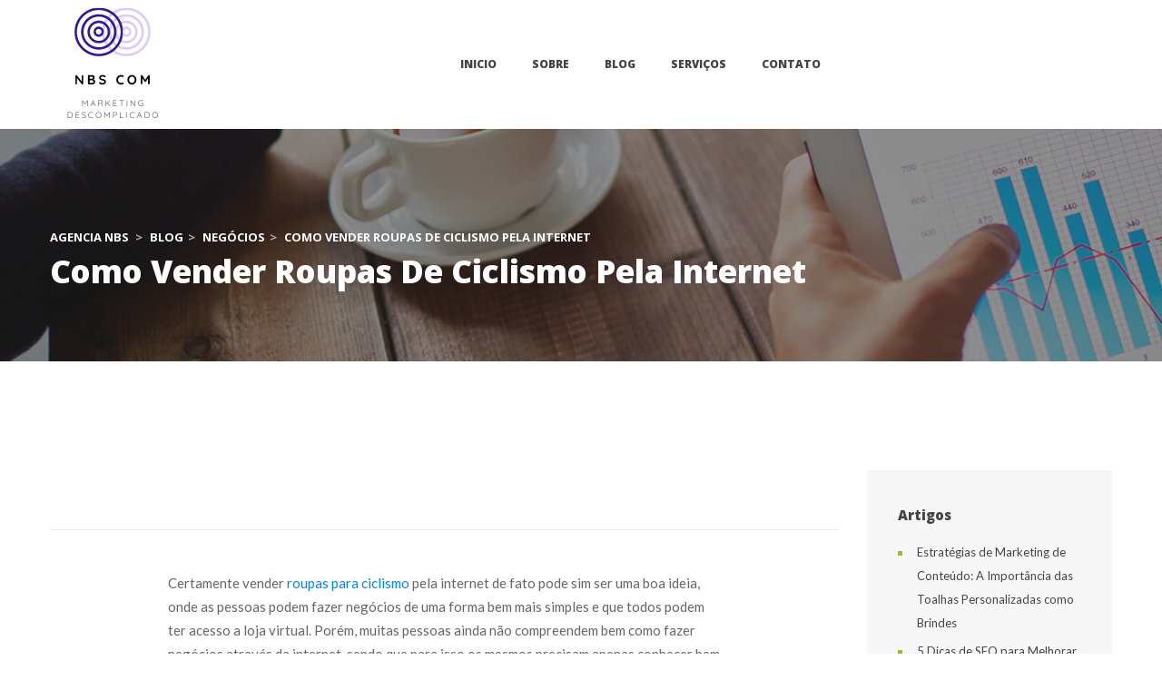

--- FILE ---
content_type: text/html; charset=UTF-8
request_url: https://nbscom.com.br/2019/08/29/como-vender-roupas-de-ciclismo-pela-internet/
body_size: 11000
content:
<!DOCTYPE html>
<html lang="en-US">
<head>
<meta charset="UTF-8" />
<meta name="viewport" content="initial-scale=1, width=device-width" />
<meta http-equiv="X-UA-Compatible" content="IE=edge">
<link rel="profile" href="http://gmpg.org/xfn/11" />
<link rel="pingback" href="https://nbscom.com.br/xmlrpc.php" />
<link rel="shortcut icon" type="image/x-icon" href="https://nbscom.com.br/wp-content/themes/acumec/favicon.ico" />
<title>Como Vender Roupas de Ciclismo pela Internet &#8211; Agencia NBS</title>
<meta name='robots' content='max-image-preview:large' />
<link rel='dns-prefetch' href='//fonts.googleapis.com' />
<link rel="alternate" type="application/rss+xml" title="Agencia NBS &raquo; Feed" href="https://nbscom.com.br/feed/" />
<link rel="alternate" type="application/rss+xml" title="Agencia NBS &raquo; Comments Feed" href="https://nbscom.com.br/comments/feed/" />
<link rel="alternate" type="application/rss+xml" title="Agencia NBS &raquo; Como Vender Roupas de Ciclismo pela Internet Comments Feed" href="https://nbscom.com.br/2019/08/29/como-vender-roupas-de-ciclismo-pela-internet/feed/" />
<link rel="alternate" title="oEmbed (JSON)" type="application/json+oembed" href="https://nbscom.com.br/wp-json/oembed/1.0/embed?url=https%3A%2F%2Fnbscom.com.br%2F2019%2F08%2F29%2Fcomo-vender-roupas-de-ciclismo-pela-internet%2F" />
<link rel="alternate" title="oEmbed (XML)" type="text/xml+oembed" href="https://nbscom.com.br/wp-json/oembed/1.0/embed?url=https%3A%2F%2Fnbscom.com.br%2F2019%2F08%2F29%2Fcomo-vender-roupas-de-ciclismo-pela-internet%2F&#038;format=xml" />
<style id='wp-img-auto-sizes-contain-inline-css' type='text/css'>
img:is([sizes=auto i],[sizes^="auto," i]){contain-intrinsic-size:3000px 1500px}
/*# sourceURL=wp-img-auto-sizes-contain-inline-css */
</style>
<style id='wp-emoji-styles-inline-css' type='text/css'>

	img.wp-smiley, img.emoji {
		display: inline !important;
		border: none !important;
		box-shadow: none !important;
		height: 1em !important;
		width: 1em !important;
		margin: 0 0.07em !important;
		vertical-align: -0.1em !important;
		background: none !important;
		padding: 0 !important;
	}
/*# sourceURL=wp-emoji-styles-inline-css */
</style>
<link rel='stylesheet' id='wp-block-library-css' href='https://nbscom.com.br/wp-includes/css/dist/block-library/style.min.css?ver=6.9'  media='all' />
<style id='wp-block-library-theme-inline-css' type='text/css'>
.wp-block-audio :where(figcaption){color:#555;font-size:13px;text-align:center}.is-dark-theme .wp-block-audio :where(figcaption){color:#ffffffa6}.wp-block-audio{margin:0 0 1em}.wp-block-code{border:1px solid #ccc;border-radius:4px;font-family:Menlo,Consolas,monaco,monospace;padding:.8em 1em}.wp-block-embed :where(figcaption){color:#555;font-size:13px;text-align:center}.is-dark-theme .wp-block-embed :where(figcaption){color:#ffffffa6}.wp-block-embed{margin:0 0 1em}.blocks-gallery-caption{color:#555;font-size:13px;text-align:center}.is-dark-theme .blocks-gallery-caption{color:#ffffffa6}:root :where(.wp-block-image figcaption){color:#555;font-size:13px;text-align:center}.is-dark-theme :root :where(.wp-block-image figcaption){color:#ffffffa6}.wp-block-image{margin:0 0 1em}.wp-block-pullquote{border-bottom:4px solid;border-top:4px solid;color:currentColor;margin-bottom:1.75em}.wp-block-pullquote :where(cite),.wp-block-pullquote :where(footer),.wp-block-pullquote__citation{color:currentColor;font-size:.8125em;font-style:normal;text-transform:uppercase}.wp-block-quote{border-left:.25em solid;margin:0 0 1.75em;padding-left:1em}.wp-block-quote cite,.wp-block-quote footer{color:currentColor;font-size:.8125em;font-style:normal;position:relative}.wp-block-quote:where(.has-text-align-right){border-left:none;border-right:.25em solid;padding-left:0;padding-right:1em}.wp-block-quote:where(.has-text-align-center){border:none;padding-left:0}.wp-block-quote.is-large,.wp-block-quote.is-style-large,.wp-block-quote:where(.is-style-plain){border:none}.wp-block-search .wp-block-search__label{font-weight:700}.wp-block-search__button{border:1px solid #ccc;padding:.375em .625em}:where(.wp-block-group.has-background){padding:1.25em 2.375em}.wp-block-separator.has-css-opacity{opacity:.4}.wp-block-separator{border:none;border-bottom:2px solid;margin-left:auto;margin-right:auto}.wp-block-separator.has-alpha-channel-opacity{opacity:1}.wp-block-separator:not(.is-style-wide):not(.is-style-dots){width:100px}.wp-block-separator.has-background:not(.is-style-dots){border-bottom:none;height:1px}.wp-block-separator.has-background:not(.is-style-wide):not(.is-style-dots){height:2px}.wp-block-table{margin:0 0 1em}.wp-block-table td,.wp-block-table th{word-break:normal}.wp-block-table :where(figcaption){color:#555;font-size:13px;text-align:center}.is-dark-theme .wp-block-table :where(figcaption){color:#ffffffa6}.wp-block-video :where(figcaption){color:#555;font-size:13px;text-align:center}.is-dark-theme .wp-block-video :where(figcaption){color:#ffffffa6}.wp-block-video{margin:0 0 1em}:root :where(.wp-block-template-part.has-background){margin-bottom:0;margin-top:0;padding:1.25em 2.375em}
/*# sourceURL=/wp-includes/css/dist/block-library/theme.min.css */
</style>
<style id='classic-theme-styles-inline-css' type='text/css'>
/*! This file is auto-generated */
.wp-block-button__link{color:#fff;background-color:#32373c;border-radius:9999px;box-shadow:none;text-decoration:none;padding:calc(.667em + 2px) calc(1.333em + 2px);font-size:1.125em}.wp-block-file__button{background:#32373c;color:#fff;text-decoration:none}
/*# sourceURL=/wp-includes/css/classic-themes.min.css */
</style>
<style id='global-styles-inline-css' type='text/css'>
:root{--wp--preset--aspect-ratio--square: 1;--wp--preset--aspect-ratio--4-3: 4/3;--wp--preset--aspect-ratio--3-4: 3/4;--wp--preset--aspect-ratio--3-2: 3/2;--wp--preset--aspect-ratio--2-3: 2/3;--wp--preset--aspect-ratio--16-9: 16/9;--wp--preset--aspect-ratio--9-16: 9/16;--wp--preset--color--black: #000000;--wp--preset--color--cyan-bluish-gray: #abb8c3;--wp--preset--color--white: #ffffff;--wp--preset--color--pale-pink: #f78da7;--wp--preset--color--vivid-red: #cf2e2e;--wp--preset--color--luminous-vivid-orange: #ff6900;--wp--preset--color--luminous-vivid-amber: #fcb900;--wp--preset--color--light-green-cyan: #7bdcb5;--wp--preset--color--vivid-green-cyan: #00d084;--wp--preset--color--pale-cyan-blue: #8ed1fc;--wp--preset--color--vivid-cyan-blue: #0693e3;--wp--preset--color--vivid-purple: #9b51e0;--wp--preset--gradient--vivid-cyan-blue-to-vivid-purple: linear-gradient(135deg,rgb(6,147,227) 0%,rgb(155,81,224) 100%);--wp--preset--gradient--light-green-cyan-to-vivid-green-cyan: linear-gradient(135deg,rgb(122,220,180) 0%,rgb(0,208,130) 100%);--wp--preset--gradient--luminous-vivid-amber-to-luminous-vivid-orange: linear-gradient(135deg,rgb(252,185,0) 0%,rgb(255,105,0) 100%);--wp--preset--gradient--luminous-vivid-orange-to-vivid-red: linear-gradient(135deg,rgb(255,105,0) 0%,rgb(207,46,46) 100%);--wp--preset--gradient--very-light-gray-to-cyan-bluish-gray: linear-gradient(135deg,rgb(238,238,238) 0%,rgb(169,184,195) 100%);--wp--preset--gradient--cool-to-warm-spectrum: linear-gradient(135deg,rgb(74,234,220) 0%,rgb(151,120,209) 20%,rgb(207,42,186) 40%,rgb(238,44,130) 60%,rgb(251,105,98) 80%,rgb(254,248,76) 100%);--wp--preset--gradient--blush-light-purple: linear-gradient(135deg,rgb(255,206,236) 0%,rgb(152,150,240) 100%);--wp--preset--gradient--blush-bordeaux: linear-gradient(135deg,rgb(254,205,165) 0%,rgb(254,45,45) 50%,rgb(107,0,62) 100%);--wp--preset--gradient--luminous-dusk: linear-gradient(135deg,rgb(255,203,112) 0%,rgb(199,81,192) 50%,rgb(65,88,208) 100%);--wp--preset--gradient--pale-ocean: linear-gradient(135deg,rgb(255,245,203) 0%,rgb(182,227,212) 50%,rgb(51,167,181) 100%);--wp--preset--gradient--electric-grass: linear-gradient(135deg,rgb(202,248,128) 0%,rgb(113,206,126) 100%);--wp--preset--gradient--midnight: linear-gradient(135deg,rgb(2,3,129) 0%,rgb(40,116,252) 100%);--wp--preset--font-size--small: 13px;--wp--preset--font-size--medium: 20px;--wp--preset--font-size--large: 36px;--wp--preset--font-size--x-large: 42px;--wp--preset--spacing--20: 0.44rem;--wp--preset--spacing--30: 0.67rem;--wp--preset--spacing--40: 1rem;--wp--preset--spacing--50: 1.5rem;--wp--preset--spacing--60: 2.25rem;--wp--preset--spacing--70: 3.38rem;--wp--preset--spacing--80: 5.06rem;--wp--preset--shadow--natural: 6px 6px 9px rgba(0, 0, 0, 0.2);--wp--preset--shadow--deep: 12px 12px 50px rgba(0, 0, 0, 0.4);--wp--preset--shadow--sharp: 6px 6px 0px rgba(0, 0, 0, 0.2);--wp--preset--shadow--outlined: 6px 6px 0px -3px rgb(255, 255, 255), 6px 6px rgb(0, 0, 0);--wp--preset--shadow--crisp: 6px 6px 0px rgb(0, 0, 0);}:where(.is-layout-flex){gap: 0.5em;}:where(.is-layout-grid){gap: 0.5em;}body .is-layout-flex{display: flex;}.is-layout-flex{flex-wrap: wrap;align-items: center;}.is-layout-flex > :is(*, div){margin: 0;}body .is-layout-grid{display: grid;}.is-layout-grid > :is(*, div){margin: 0;}:where(.wp-block-columns.is-layout-flex){gap: 2em;}:where(.wp-block-columns.is-layout-grid){gap: 2em;}:where(.wp-block-post-template.is-layout-flex){gap: 1.25em;}:where(.wp-block-post-template.is-layout-grid){gap: 1.25em;}.has-black-color{color: var(--wp--preset--color--black) !important;}.has-cyan-bluish-gray-color{color: var(--wp--preset--color--cyan-bluish-gray) !important;}.has-white-color{color: var(--wp--preset--color--white) !important;}.has-pale-pink-color{color: var(--wp--preset--color--pale-pink) !important;}.has-vivid-red-color{color: var(--wp--preset--color--vivid-red) !important;}.has-luminous-vivid-orange-color{color: var(--wp--preset--color--luminous-vivid-orange) !important;}.has-luminous-vivid-amber-color{color: var(--wp--preset--color--luminous-vivid-amber) !important;}.has-light-green-cyan-color{color: var(--wp--preset--color--light-green-cyan) !important;}.has-vivid-green-cyan-color{color: var(--wp--preset--color--vivid-green-cyan) !important;}.has-pale-cyan-blue-color{color: var(--wp--preset--color--pale-cyan-blue) !important;}.has-vivid-cyan-blue-color{color: var(--wp--preset--color--vivid-cyan-blue) !important;}.has-vivid-purple-color{color: var(--wp--preset--color--vivid-purple) !important;}.has-black-background-color{background-color: var(--wp--preset--color--black) !important;}.has-cyan-bluish-gray-background-color{background-color: var(--wp--preset--color--cyan-bluish-gray) !important;}.has-white-background-color{background-color: var(--wp--preset--color--white) !important;}.has-pale-pink-background-color{background-color: var(--wp--preset--color--pale-pink) !important;}.has-vivid-red-background-color{background-color: var(--wp--preset--color--vivid-red) !important;}.has-luminous-vivid-orange-background-color{background-color: var(--wp--preset--color--luminous-vivid-orange) !important;}.has-luminous-vivid-amber-background-color{background-color: var(--wp--preset--color--luminous-vivid-amber) !important;}.has-light-green-cyan-background-color{background-color: var(--wp--preset--color--light-green-cyan) !important;}.has-vivid-green-cyan-background-color{background-color: var(--wp--preset--color--vivid-green-cyan) !important;}.has-pale-cyan-blue-background-color{background-color: var(--wp--preset--color--pale-cyan-blue) !important;}.has-vivid-cyan-blue-background-color{background-color: var(--wp--preset--color--vivid-cyan-blue) !important;}.has-vivid-purple-background-color{background-color: var(--wp--preset--color--vivid-purple) !important;}.has-black-border-color{border-color: var(--wp--preset--color--black) !important;}.has-cyan-bluish-gray-border-color{border-color: var(--wp--preset--color--cyan-bluish-gray) !important;}.has-white-border-color{border-color: var(--wp--preset--color--white) !important;}.has-pale-pink-border-color{border-color: var(--wp--preset--color--pale-pink) !important;}.has-vivid-red-border-color{border-color: var(--wp--preset--color--vivid-red) !important;}.has-luminous-vivid-orange-border-color{border-color: var(--wp--preset--color--luminous-vivid-orange) !important;}.has-luminous-vivid-amber-border-color{border-color: var(--wp--preset--color--luminous-vivid-amber) !important;}.has-light-green-cyan-border-color{border-color: var(--wp--preset--color--light-green-cyan) !important;}.has-vivid-green-cyan-border-color{border-color: var(--wp--preset--color--vivid-green-cyan) !important;}.has-pale-cyan-blue-border-color{border-color: var(--wp--preset--color--pale-cyan-blue) !important;}.has-vivid-cyan-blue-border-color{border-color: var(--wp--preset--color--vivid-cyan-blue) !important;}.has-vivid-purple-border-color{border-color: var(--wp--preset--color--vivid-purple) !important;}.has-vivid-cyan-blue-to-vivid-purple-gradient-background{background: var(--wp--preset--gradient--vivid-cyan-blue-to-vivid-purple) !important;}.has-light-green-cyan-to-vivid-green-cyan-gradient-background{background: var(--wp--preset--gradient--light-green-cyan-to-vivid-green-cyan) !important;}.has-luminous-vivid-amber-to-luminous-vivid-orange-gradient-background{background: var(--wp--preset--gradient--luminous-vivid-amber-to-luminous-vivid-orange) !important;}.has-luminous-vivid-orange-to-vivid-red-gradient-background{background: var(--wp--preset--gradient--luminous-vivid-orange-to-vivid-red) !important;}.has-very-light-gray-to-cyan-bluish-gray-gradient-background{background: var(--wp--preset--gradient--very-light-gray-to-cyan-bluish-gray) !important;}.has-cool-to-warm-spectrum-gradient-background{background: var(--wp--preset--gradient--cool-to-warm-spectrum) !important;}.has-blush-light-purple-gradient-background{background: var(--wp--preset--gradient--blush-light-purple) !important;}.has-blush-bordeaux-gradient-background{background: var(--wp--preset--gradient--blush-bordeaux) !important;}.has-luminous-dusk-gradient-background{background: var(--wp--preset--gradient--luminous-dusk) !important;}.has-pale-ocean-gradient-background{background: var(--wp--preset--gradient--pale-ocean) !important;}.has-electric-grass-gradient-background{background: var(--wp--preset--gradient--electric-grass) !important;}.has-midnight-gradient-background{background: var(--wp--preset--gradient--midnight) !important;}.has-small-font-size{font-size: var(--wp--preset--font-size--small) !important;}.has-medium-font-size{font-size: var(--wp--preset--font-size--medium) !important;}.has-large-font-size{font-size: var(--wp--preset--font-size--large) !important;}.has-x-large-font-size{font-size: var(--wp--preset--font-size--x-large) !important;}
:where(.wp-block-post-template.is-layout-flex){gap: 1.25em;}:where(.wp-block-post-template.is-layout-grid){gap: 1.25em;}
:where(.wp-block-term-template.is-layout-flex){gap: 1.25em;}:where(.wp-block-term-template.is-layout-grid){gap: 1.25em;}
:where(.wp-block-columns.is-layout-flex){gap: 2em;}:where(.wp-block-columns.is-layout-grid){gap: 2em;}
:root :where(.wp-block-pullquote){font-size: 1.5em;line-height: 1.6;}
/*# sourceURL=global-styles-inline-css */
</style>
<link rel='stylesheet' id='acumec-open-sans-font-css' href='https://fonts.googleapis.com/css?family=Open+Sans:300,300i,400,400i,500,500i,600,600i,700,700i,800,800i,900,900i&#038;subset=latin%2Clatin-ext'  media='all' />
<link rel='stylesheet' id='acumec-lato-font-css' href='https://fonts.googleapis.com/css?family=Lato:100,100i,200,200i,300,300i,400,400i,500,500i,600,600i,700,700i,800,800i,900,900i&#038;subset=latin%2Clatin-ext'  media='all' />
<link rel='stylesheet' id='acumec-poppins-font-css' href='https://fonts.googleapis.com/css?family=Poppins:100,100i,200,200i,300,300i,400,400i,500,500i,600,600i,700,700i,800,800i,900,900i&#038;subset=latin%2Clatin-ext'  media='all' />
<link rel='stylesheet' id='acumec-montserrat-font-css' href='https://fonts.googleapis.com/css?family=Montserrat:100,100i,200,200i,300,300i,400,400i,500,500i,600,600i,700,700i,800,800i,900,900i&#038;subset=latin%2Clatin-ext'  media='all' />
<link rel='stylesheet' id='bootstrap-css' href='https://nbscom.com.br/wp-content/themes/acumec/assets/css/bootstrap.min.css?ver=6.9'  media='all' />
<link rel='stylesheet' id='font-awesome-css' href='https://nbscom.com.br/wp-content/plugins/elementor/assets/lib/font-awesome/css/font-awesome.min.css?ver=4.7.0'  media='all' />
<link rel='stylesheet' id='wow-animate-css' href='https://nbscom.com.br/wp-content/themes/acumec/assets/css/animate.css?ver=6.9'  media='all' />
<link property="stylesheet" rel='stylesheet' id='owl-carousel-css' href='https://nbscom.com.br/wp-content/themes/acumec/assets/css/owl.carousel.min.css?ver=2.0.0b'  media='all' />
<link rel='stylesheet' id='magnific-popup-css-css' href='https://nbscom.com.br/wp-content/themes/acumec/assets/css/magnific-popup.css?ver=1.0.1'  media='all' />
<link rel='stylesheet' id='font-stroke-7-icon-css' href='https://nbscom.com.br/wp-content/themes/acumec/assets/css/pe-icon-7-stroke.css?ver=6.9'  media='all' />
<link rel='stylesheet' id='font-food-2-css' href='https://nbscom.com.br/wp-content/themes/acumec/assets/css/food-font-2.css?ver=6.9'  media='all' />
<link rel='stylesheet' id='font-flaticon-css' href='https://nbscom.com.br/wp-content/themes/acumec/assets/css/flaticon.css?ver=6.9'  media='all' />
<link rel='stylesheet' id='acumec-style-css' href='https://nbscom.com.br/wp-content/themes/acumec/style.css?ver=6.9'  media='all' />
<link rel='stylesheet' id='acumec-static-css' href='https://nbscom.com.br/wp-content/themes/acumec/assets/css/static.css?ver=6.9'  media='all' />
<link rel='stylesheet' id='custom-dynamic-css' href='https://nbscom.com.br/wp-content/themes/acumec/assets/css/custom-dynamic.css?ver=6.9'  media='all' />
<style id='custom-dynamic-inline-css' type='text/css'>
        
/*# sourceURL=custom-dynamic-inline-css */
</style>
<link rel='stylesheet' id='wpacumec-widget_cart_search_scripts-css' href='https://nbscom.com.br/wp-content/themes/acumec/inc/widgets/cart_search/cart_search.css?ver=6.9'  media='all' />
<link rel='stylesheet' id='elementor-frontend-css' href='https://nbscom.com.br/wp-content/plugins/elementor/assets/css/frontend.min.css?ver=3.34.3'  media='all' />
<link rel='stylesheet' id='eael-general-css' href='https://nbscom.com.br/wp-content/plugins/essential-addons-for-elementor-lite/assets/front-end/css/view/general.min.css?ver=6.5.9'  media='all' />
<script  src="https://nbscom.com.br/wp-includes/js/jquery/jquery.min.js?ver=3.7.1" id="jquery-core-js"></script>
<script  src="https://nbscom.com.br/wp-includes/js/jquery/jquery-migrate.min.js?ver=3.4.1" id="jquery-migrate-js"></script>
<script  src="https://nbscom.com.br/wp-content/themes/acumec/assets/js/bootstrap.min.js?ver=3.3.2" id="bootstrap-js"></script>
<link rel="https://api.w.org/" href="https://nbscom.com.br/wp-json/" /><link rel="alternate" title="JSON" type="application/json" href="https://nbscom.com.br/wp-json/wp/v2/posts/204" /><link rel="EditURI" type="application/rsd+xml" title="RSD" href="https://nbscom.com.br/xmlrpc.php?rsd" />
<meta name="generator" content="WordPress 6.9" />
<link rel="canonical" href="https://nbscom.com.br/2019/08/29/como-vender-roupas-de-ciclismo-pela-internet/" />
<link rel='shortlink' href='https://nbscom.com.br/?p=204' />
<meta name="generator" content="Elementor 3.34.3; features: additional_custom_breakpoints; settings: css_print_method-external, google_font-enabled, font_display-auto">
			<style>
				.e-con.e-parent:nth-of-type(n+4):not(.e-lazyloaded):not(.e-no-lazyload),
				.e-con.e-parent:nth-of-type(n+4):not(.e-lazyloaded):not(.e-no-lazyload) * {
					background-image: none !important;
				}
				@media screen and (max-height: 1024px) {
					.e-con.e-parent:nth-of-type(n+3):not(.e-lazyloaded):not(.e-no-lazyload),
					.e-con.e-parent:nth-of-type(n+3):not(.e-lazyloaded):not(.e-no-lazyload) * {
						background-image: none !important;
					}
				}
				@media screen and (max-height: 640px) {
					.e-con.e-parent:nth-of-type(n+2):not(.e-lazyloaded):not(.e-no-lazyload),
					.e-con.e-parent:nth-of-type(n+2):not(.e-lazyloaded):not(.e-no-lazyload) * {
						background-image: none !important;
					}
				}
			</style>
			<style type="text/css" title="dynamic-css" class="options-output">#cshero-header-navigation:before{background-color:#311a95;}a{color:#0081ff;}a:hover{color:#82d10c;}.wc-loop-content-wrap{background-color:#f5f5f5;}</style></head>
<body class="wp-singular post-template-default single single-post postid-204 single-format-standard wp-theme-acumec elementor-default elementor-kit-540">
<div id="page" class="hfeed site ">
		
		<header id="masthead" class="site-header header-layout2 " >
			    
<div id="cshero-header" class="header-main sticky-desktop ">
    <div class="container">
        <div class="header-main-wrap">
            <div id="cshero-header-logo" class="site-branding header-main-center">
                <div class="main_logo "><a class="main-logo" href="https://nbscom.com.br/"><img alt="Agencia NBS" src="https://nbscom.com.br/wp-content/uploads/2020/10/NBS-COM.-3-e1665206031643.png"></a></div>                <button type="button" class="navbar-toggle collapsed" data-toggle="collapse" data-target="#site-navigation" aria-expanded="false">
                    <span class="icon-bar"></span>
                    <span class="icon-bar"></span>
                    <span class="icon-bar"></span>
                </button> 
            </div>                    
            <div class="header-main-right-menu">
                <div id="cshero-header-navigation" class="header-navigation">
                    <nav id="site-navigation" class="collapse main-navigation">
                        <div class="menu-principal-container"><ul id="menu-principal" class="nav-menu menu-main-menu"><li id="menu-item-515" class="menu-item menu-item-type-post_type menu-item-object-page menu-item-home no_group menu-item-515" data-depth="0"><a href="https://nbscom.com.br/" class=""><span class="menu-title">Inicio</span></a></li>
<li id="menu-item-473" class="menu-item menu-item-type-post_type menu-item-object-page no_group menu-item-473" data-depth="0"><a href="https://nbscom.com.br/sobre/" class=""><span class="menu-title">SOBRE</span></a></li>
<li id="menu-item-474" class="menu-item menu-item-type-post_type menu-item-object-page current_page_parent menu-item-has-children no_group menu-item-474" data-depth="0"><a href="https://nbscom.com.br/blog/" class=""><span class="menu-title">BLOG</span></a>
<ul class='standar-dropdown standard autodrop_submenu sub-menu' style="width:200px;">
	<li id="menu-item-866" class="menu-item menu-item-type-taxonomy menu-item-object-category no_group menu-item-866" data-depth="1"><a href="https://nbscom.com.br/category/google-ads/" class=""><span class="menu-title">Google Ads</span></a></li>
	<li id="menu-item-867" class="menu-item menu-item-type-taxonomy menu-item-object-category no_group menu-item-867" data-depth="1"><a href="https://nbscom.com.br/category/marketing-de-afiliados/" class=""><span class="menu-title">Marketing de Afiliados</span></a></li>
	<li id="menu-item-868" class="menu-item menu-item-type-taxonomy menu-item-object-category no_group menu-item-868" data-depth="1"><a href="https://nbscom.com.br/category/marketing-de-conteudo/" class=""><span class="menu-title">Marketing de Conteúdo</span></a></li>
	<li id="menu-item-869" class="menu-item menu-item-type-taxonomy menu-item-object-category no_group menu-item-869" data-depth="1"><a href="https://nbscom.com.br/category/marketing-digital/" class=""><span class="menu-title">Marketing Digital</span></a></li>
	<li id="menu-item-870" class="menu-item menu-item-type-taxonomy menu-item-object-category no_group menu-item-870" data-depth="1"><a href="https://nbscom.com.br/category/mercado-digital/" class=""><span class="menu-title">Mercado Digital</span></a></li>
	<li id="menu-item-871" class="menu-item menu-item-type-taxonomy menu-item-object-category no_group menu-item-871" data-depth="1"><a href="https://nbscom.com.br/category/midias-sociais/" class=""><span class="menu-title">Mídias Sociais</span></a></li>
	<li id="menu-item-872" class="menu-item menu-item-type-taxonomy menu-item-object-category current-post-ancestor current-menu-parent current-post-parent no_group menu-item-872" data-depth="1"><a href="https://nbscom.com.br/category/negocios/" class=""><span class="menu-title">Negócios</span></a></li>
	<li id="menu-item-873" class="menu-item menu-item-type-taxonomy menu-item-object-category no_group menu-item-873" data-depth="1"><a href="https://nbscom.com.br/category/otimizacao-seo/" class=""><span class="menu-title">Otimização SEO</span></a></li>
</ul>
</li>
<li id="menu-item-496" class="menu-item menu-item-type-post_type menu-item-object-page no_group menu-item-496" data-depth="0"><a href="https://nbscom.com.br/servicos/" class=""><span class="menu-title">Serviços</span></a></li>
<li id="menu-item-472" class="menu-item menu-item-type-post_type menu-item-object-page no_group menu-item-472" data-depth="0"><a href="https://nbscom.com.br/contato/" class=""><span class="menu-title">CONTATO</span></a></li>
</ul></div>                    </nav> 
                </div>
            </div>
              
        </div> 
    </div>
</div>
		</header><!-- #masthead -->
        <div id="page-title" class="page-title layout-3" style="">
            <div class="bg-overlay" style=""></div>
            <div class="page-title-content ">
                <div class="container">
                    <div class="row">
                                                        <div class=" col-xs-12 col-sm-12 col-md-12 col-lg-12">
                                        <div class="page-title-wrap text-left ">
                                            <div class="breadcrumb-text"><!-- Breadcrumb NavXT 5.7.1 -->
<span property="itemListElement" typeof="ListItem"><a property="item" typeof="WebPage" title="Go to Agencia NBS." href="https://nbscom.com.br" class="home"><span property="name">Agencia NBS</span></a><meta property="position" content="1"></span> &gt; <span property="itemListElement" typeof="ListItem"><a property="item" typeof="WebPage" title="Go to Blog." href="https://nbscom.com.br/blog/" class="post-root post post-post"><span property="name">Blog</span></a><meta property="position" content="2"></span> &gt; <span property="itemListElement" typeof="ListItem"><a property="item" typeof="WebPage" title="Go to the Negócios category archives." href="https://nbscom.com.br/category/negocios/" class="taxonomy category"><span property="name">Negócios</span></a><meta property="position" content="3"></span> &gt; <span property="itemListElement" typeof="ListItem"><span property="name">Como Vender Roupas de Ciclismo pela Internet</span><meta property="position" content="4"></span></div>
                                            <div class="page-title-text">
                                                <h1>Como Vender Roupas de Ciclismo pela Internet</h1>
                                            </div> 
                                        </div>
                                    </div>
                                        </div>
                </div>
            </div>

    </div><!-- #page-title -->
     <!-- #page-title -->
	<div id="content" class="site-content"><div id="primary" class="container ">
    <div class="row row-single is-sidebar-right">
        <div class="col-xs-12 col-sm-12 col-md-9 col-lg-9">
            <div id="main" class="site-main" >

                <article id="post-204" class="post-204 post type-post status-publish format-standard has-post-thumbnail hentry category-negocios">
	<div class="entry-post-wrap ">
		<div class="entry-text">
			    							<div class="post-thumbnail">
					<a href="#"></a>		
				</div>
				
			<header class="entry-header">
				
				    			</header><!-- entry-header  -->	

				<div class="ef4-gtb-block wp-block-paragraph">
<p>Certamente vender <a href="https://www.mxbikes.com.br/roupas-ciclismo">roupas para ciclismo</a> pela
internet de fato pode sim ser uma boa ideia, onde as pessoas podem fazer
negócios de uma forma bem mais simples e que todos podem ter acesso a loja
virtual. Porém, muitas pessoas ainda não compreendem bem como fazer negócios
através da internet, sendo que para isso os mesmos precisam apenas conhecer bem
seu público e saber como funciona esse sistema.</p>
</div>

<div class="ef4-gtb-block wp-block-paragraph">
<p>Sobre a internet é preciso saber
que a mesma é um “lugar” onde várias pessoas acabam por encontrar formas
diferentes de ganhar dinheiro, a mesma possui ainda alcance internacional,
sendo assim é um bom negócio vender roupas
para ciclismo online.</p>
</div>

<div class="ef4-gtb-block wp-block-heading">
<h2 class="wp-block-heading">Saiba como começar um negócio de vendas de roupas para ciclismo</h2>
</div>

<div class="ef4-gtb-block ef4-block-image">
<figure class="wp-block-image"><img decoding="async" src="https://e-emme.com.br/wp-content/uploads/2019/08/roupa-ciclismo-sport-bike.png" alt="Como Vender Roupas de Ciclismo pela Internet  (foto: internet)" class="wp-image-206" /><figcaption>Como Vender Roupas de Ciclismo pela Internet  (foto: internet)</figcaption></figure>
</div>

<div class="ef4-gtb-block wp-block-paragraph">
<p>De fato, vender roupas para ciclismo online acaba
sendo um excelente negócio principalmente para aqueles que se propõem a estudar
mais sobre o assunto e conseguem ter uma visão mais ampla desse tipo de
negócio.</p>
</div>

<div class="ef4-gtb-block wp-block-paragraph">
<p>A primeira dica sobre as vendas
online é focar em um nicho, nesse caso o nicho de roupas para ciclistas, isso
ajuda no momento de escolher o público fazer um plano de negócios e até mesmo
na hora de juntar mais informações sobre os produtos. </p>
</div>

<div class="ef4-gtb-block wp-block-paragraph">
<p>É importante entender que não é
legal focar em diversas áreas, geralmente para o pequeno empreendedor isso
nunca dá certo, isso porque o mesmo deve focar em um público especifico para
então começar a ganhar destaque no mercado.</p>
</div>

<div class="ef4-gtb-block wp-block-paragraph">
<p>Antes de tudo, pegue um papel e
uma caneta, ou até mesmo uma planilha em seu computador, ali será necessário
pôr todos os dados sobre seu futuro negócio, tudo que você sabe sobre o
assunto: quais são os fornecedores, quais são os concorrentes diretos, quais
suas fraquezas, diferenciais, entre outros.</p>
</div>

<div class="ef4-gtb-block wp-block-paragraph">
<p>Todos os detalhes devem estar
ali, para que depois esse negócio não falhe por falta de análises, sendo assim,
após esse passo tão importante, então é o momento de escolher a plataforma
digital um dos itens mais importantes desse processo por inteiro.</p>
</div>

<div class="ef4-gtb-block wp-block-paragraph">
<p>Esse é só o começo, abaixo mais
dicas sobre como montar sua loja virtual!</p>
</div>

<div class="ef4-gtb-block wp-block-heading">
<h2 class="wp-block-heading">Como montar a loja virtual ideal para vendas de roupas para ciclismo</h2>
</div>

<div class="ef4-gtb-block wp-block-paragraph">
<p>Antes de começar a vender roupas para ciclismo a plataforma
digital deve ser bem escolhida, isso porque caso contrário seus problemas serão
muitos futuramente, essa plataforma deve ter todas as opções básicas para
vendas de produtos.</p>
</div>

<div class="ef4-gtb-block wp-block-paragraph">
<p>Logo depois é importante definir
as formas de pagamentos, isso porque o ideal é ter um intermediador de
pagamento, entre os mais comuns estão o PayPal, PagSeguro entre outros. Em
geral, esses serviços já possuem diversas formas de pagamentos anexadas, sem
necessidade de mais trabalhos extras! </p>
</div>

<div class="ef4-gtb-block wp-block-paragraph">
<p>Outra dica muito importante na
criação dessa loja virtual é a funcionalidade do site e ter imagens de
qualidade, entenda que as pessoas não estão tocando nesse produto, então se
tiver que pôr vídeos mostrando todos os detalhes e imagens profissionais, então
faça isso.</p>
</div>

<div class="ef4-gtb-block wp-block-paragraph">
<p>Quanto ao site, o mesmo deve ser
funcional justamente porque com a correria atual ninguém quer acessar um site
lento, cheio de erros, então invista fortemente na funcionalidade. Além do
mais, descreva seus produtos de forma bem detalhada, lembre-se seus clientes
não estão tocando nesse produto, então é bom mostrar todos os detalhes!</p>
</div>

<div class="ef4-gtb-block wp-block-paragraph">
<p>Por último, foque na logística,
assim que o cliente toca no produto em sua casa e percebe que foi uma excelente
compra, então ele não só indicará como comprará novamente e estará fidelizado! </p>
</div>		</div>				   	
							</div> 
		                 		</article><!-- #post-## -->


<div id="comments" class="comments-area">
      
	    	<div id="respond" class="comment-respond">
		<h3 id="reply-title" class="comment-reply-title">LEAVE A COMMENT <small><a rel="nofollow" id="cancel-comment-reply-link" href="/2019/08/29/como-vender-roupas-de-ciclismo-pela-internet/#respond" style="display:none;">Cancel Reply</a></small></h3><form action="https://nbscom.com.br/wp-comments-post.php" method="post" id="commentform" class="comment-form"><div class="col-md-6 col-sm-12 spacing-r5"><p class="comment-form-author"><input id="author" name="author" type="text" value="" size="30" aria-required="true" required="required" placeholder="Name "/></p></div>
<div class="col-md-6 col-sm-12 spacing-l5"><p class="comment-form-email"><input id="email" name="email" type="text" value="" size="30" aria-required="true" required="required" placeholder="Email"/></p></div>
<div class="col-md-12 col-sm-12"><p class="comment-form-phone"><input id="phone" name="phone" type="text" value="" size="30" aria-required="true" required="required" placeholder="Phone Number"/></p></div>
<p class="comment-form-cookies-consent"><input id="wp-comment-cookies-consent" name="wp-comment-cookies-consent" type="checkbox" value="yes" /> <label for="wp-comment-cookies-consent">Save my name, email, and website in this browser for the next time I comment.</label></p>
<div class="col-md-12 col-sm-12"><p class="comment-form-comment"><textarea id="comment" name="comment" cols="45" rows="8" required="required" placeholder="Comment"></textarea></p></div><p class="form-submit"><input name="submit" type="submit" id="submit" class="submit" value="Submit Now" /> <input type='hidden' name='comment_post_ID' value='204' id='comment_post_ID' />
<input type='hidden' name='comment_parent' id='comment_parent' value='0' />
</p></form>	</div><!-- #respond -->
	
	
	

</div><!-- .comments-area -->
                
            </div>
        </div><!-- #main -->
        
        <div class="col-xs-12 col-sm-12 col-md-3 col-lg-3"><div  id="widget-area" class="widget-area" role="complementary">
		<aside id="recent-posts-2" class="widget widget_recent_entries">
		<h3 class="wg-title">Artigos</h3>
		<ul>
											<li>
					<a href="https://nbscom.com.br/2024/09/06/estrategias-de-marketing-toalhas-personalizadas-como-brindes/">Estratégias de Marketing de Conteúdo: A Importância das Toalhas Personalizadas como Brindes</a>
									</li>
											<li>
					<a href="https://nbscom.com.br/2024/08/30/5-dicas-de-seo-para-sites/">5 Dicas de SEO para Melhorar a Visibilidade do Seu Site de Vidros </a>
									</li>
											<li>
					<a href="https://nbscom.com.br/2024/08/27/marketing-digital-aumentar-vendas-imoveis/">Como o Marketing Digital Pode Aumentar as Vendas de Imóveis</a>
									</li>
											<li>
					<a href="https://nbscom.com.br/2024/08/27/dicas-de-marketing-de-conteudo-para-cerimonialistas/">5 dicas de marketing de conteúdo para cerimonialistas: Conquiste clientes em sua região </a>
									</li>
											<li>
					<a href="https://nbscom.com.br/2024/08/22/criar-uma-comunidade-online-de-corredores/">Redes Sociais e Corrida: Como Criar uma Comunidade Online de Corredores</a>
									</li>
					</ul>

		</aside></div></div>
    </div>
</div><!-- #primary -->

    </div><!-- .site-content -->
      
    </div><!-- .site -->
<script type="speculationrules">
{"prefetch":[{"source":"document","where":{"and":[{"href_matches":"/*"},{"not":{"href_matches":["/wp-*.php","/wp-admin/*","/wp-content/uploads/*","/wp-content/*","/wp-content/plugins/*","/wp-content/themes/acumec/*","/*\\?(.+)"]}},{"not":{"selector_matches":"a[rel~=\"nofollow\"]"}},{"not":{"selector_matches":".no-prefetch, .no-prefetch a"}}]},"eagerness":"conservative"}]}
</script>
<div class="ef3-back-to-top"><i class="fa fa-angle-up"></i></div>			<script>
				const lazyloadRunObserver = () => {
					const lazyloadBackgrounds = document.querySelectorAll( `.e-con.e-parent:not(.e-lazyloaded)` );
					const lazyloadBackgroundObserver = new IntersectionObserver( ( entries ) => {
						entries.forEach( ( entry ) => {
							if ( entry.isIntersecting ) {
								let lazyloadBackground = entry.target;
								if( lazyloadBackground ) {
									lazyloadBackground.classList.add( 'e-lazyloaded' );
								}
								lazyloadBackgroundObserver.unobserve( entry.target );
							}
						});
					}, { rootMargin: '200px 0px 200px 0px' } );
					lazyloadBackgrounds.forEach( ( lazyloadBackground ) => {
						lazyloadBackgroundObserver.observe( lazyloadBackground );
					} );
				};
				const events = [
					'DOMContentLoaded',
					'elementor/lazyload/observe',
				];
				events.forEach( ( event ) => {
					document.addEventListener( event, lazyloadRunObserver );
				} );
			</script>
			<link rel='stylesheet' id='ef4-front-css' href='https://nbscom.com.br/wp-content/plugins/ef4-framework/assets2/css/public.css?ver=6.9'  media='all' />
<script  src="https://nbscom.com.br/wp-content/themes/acumec/assets/js/wow.min.js?ver=1.0.1" id="wow-effect-js"></script>
<script  src="https://nbscom.com.br/wp-content/themes/acumec/assets/js/owl.carousel.min.js?ver=2.0.0b" id="owl-carousel-js"></script>
<script type="text/javascript" id="acumec-main-js-extra">
/* <![CDATA[ */
var ajax_data = {"url":"https://nbscom.com.br/wp-admin/admin-ajax.php","add":"new_reservation"};
//# sourceURL=acumec-main-js-extra
/* ]]> */
</script>
<script  src="https://nbscom.com.br/wp-content/themes/acumec/assets/js/main.js?ver=1.0.0" id="acumec-main-js"></script>
<script type="text/javascript" id="acumec-grid-pagination-js-extra">
/* <![CDATA[ */
var ajax_data = {"url":"https://nbscom.com.br/wp-admin/admin-ajax.php","add":"new_reservation"};
//# sourceURL=acumec-grid-pagination-js-extra
/* ]]> */
</script>
<script  src="https://nbscom.com.br/wp-content/themes/acumec/assets/js/cmsgrid.pagination.js?ver=1.0.0" id="acumec-grid-pagination-js"></script>
<script  src="https://nbscom.com.br/wp-content/themes/acumec/assets/js/menu.js?ver=1.0.0" id="acumec-menu-js"></script>
<script  src="https://nbscom.com.br/wp-content/themes/acumec/assets/js/jquery.magnific-popup.min.js?ver=1.0.0" id="magnific-popup-js"></script>
<script  src="https://nbscom.com.br/wp-includes/js/comment-reply.min.js?ver=6.9" id="comment-reply-js" async="async" data-wp-strategy="async" fetchpriority="low"></script>
<script  src="https://nbscom.com.br/wp-content/themes/acumec/inc/widgets/cart_search/cart_search.js?ver=1.0.1" id="wpacumec-widget_cart_search_scripts-js"></script>
<script type="text/javascript" id="eael-general-js-extra">
/* <![CDATA[ */
var localize = {"ajaxurl":"https://nbscom.com.br/wp-admin/admin-ajax.php","nonce":"f7d5cea404","i18n":{"added":"Added ","compare":"Compare","loading":"Loading..."},"eael_translate_text":{"required_text":"is a required field","invalid_text":"Invalid","billing_text":"Billing","shipping_text":"Shipping","fg_mfp_counter_text":"of"},"page_permalink":"https://nbscom.com.br/2019/08/29/como-vender-roupas-de-ciclismo-pela-internet/","cart_redirectition":"no","cart_page_url":"","el_breakpoints":{"mobile":{"label":"Mobile Portrait","value":767,"default_value":767,"direction":"max","is_enabled":true},"mobile_extra":{"label":"Mobile Landscape","value":880,"default_value":880,"direction":"max","is_enabled":false},"tablet":{"label":"Tablet Portrait","value":1024,"default_value":1024,"direction":"max","is_enabled":true},"tablet_extra":{"label":"Tablet Landscape","value":1200,"default_value":1200,"direction":"max","is_enabled":false},"laptop":{"label":"Laptop","value":1366,"default_value":1366,"direction":"max","is_enabled":false},"widescreen":{"label":"Widescreen","value":2400,"default_value":2400,"direction":"min","is_enabled":false}}};
//# sourceURL=eael-general-js-extra
/* ]]> */
</script>
<script  src="https://nbscom.com.br/wp-content/plugins/essential-addons-for-elementor-lite/assets/front-end/js/view/general.min.js?ver=6.5.9" id="eael-general-js"></script>
<script type="text/javascript" id="ef4-payments-js-extra">
/* <![CDATA[ */
var ef4_payments = {"items":[],"settings":{"action":"ef4_payments_form_submit","nonce":"2a59e03f8a","ajaxurl":"https://nbscom.com.br/wp-admin/admin-ajax.php"}};
//# sourceURL=ef4-payments-js-extra
/* ]]> */
</script>
<script  src="https://nbscom.com.br/wp-content/plugins/ef4-framework/inc/add/payments/assets/js/scripts.js?ver=1.1.2355" id="ef4-payments-js"></script>
<script  src="https://nbscom.com.br/wp-content/plugins/ef4-framework/assets2/js/scripts.js?ver=6.9" id="ef4-front-js"></script>
<script id="wp-emoji-settings" type="application/json">
{"baseUrl":"https://s.w.org/images/core/emoji/17.0.2/72x72/","ext":".png","svgUrl":"https://s.w.org/images/core/emoji/17.0.2/svg/","svgExt":".svg","source":{"concatemoji":"https://nbscom.com.br/wp-includes/js/wp-emoji-release.min.js?ver=6.9"}}
</script>
<script type="module">
/* <![CDATA[ */
/*! This file is auto-generated */
const a=JSON.parse(document.getElementById("wp-emoji-settings").textContent),o=(window._wpemojiSettings=a,"wpEmojiSettingsSupports"),s=["flag","emoji"];function i(e){try{var t={supportTests:e,timestamp:(new Date).valueOf()};sessionStorage.setItem(o,JSON.stringify(t))}catch(e){}}function c(e,t,n){e.clearRect(0,0,e.canvas.width,e.canvas.height),e.fillText(t,0,0);t=new Uint32Array(e.getImageData(0,0,e.canvas.width,e.canvas.height).data);e.clearRect(0,0,e.canvas.width,e.canvas.height),e.fillText(n,0,0);const a=new Uint32Array(e.getImageData(0,0,e.canvas.width,e.canvas.height).data);return t.every((e,t)=>e===a[t])}function p(e,t){e.clearRect(0,0,e.canvas.width,e.canvas.height),e.fillText(t,0,0);var n=e.getImageData(16,16,1,1);for(let e=0;e<n.data.length;e++)if(0!==n.data[e])return!1;return!0}function u(e,t,n,a){switch(t){case"flag":return n(e,"\ud83c\udff3\ufe0f\u200d\u26a7\ufe0f","\ud83c\udff3\ufe0f\u200b\u26a7\ufe0f")?!1:!n(e,"\ud83c\udde8\ud83c\uddf6","\ud83c\udde8\u200b\ud83c\uddf6")&&!n(e,"\ud83c\udff4\udb40\udc67\udb40\udc62\udb40\udc65\udb40\udc6e\udb40\udc67\udb40\udc7f","\ud83c\udff4\u200b\udb40\udc67\u200b\udb40\udc62\u200b\udb40\udc65\u200b\udb40\udc6e\u200b\udb40\udc67\u200b\udb40\udc7f");case"emoji":return!a(e,"\ud83e\u1fac8")}return!1}function f(e,t,n,a){let r;const o=(r="undefined"!=typeof WorkerGlobalScope&&self instanceof WorkerGlobalScope?new OffscreenCanvas(300,150):document.createElement("canvas")).getContext("2d",{willReadFrequently:!0}),s=(o.textBaseline="top",o.font="600 32px Arial",{});return e.forEach(e=>{s[e]=t(o,e,n,a)}),s}function r(e){var t=document.createElement("script");t.src=e,t.defer=!0,document.head.appendChild(t)}a.supports={everything:!0,everythingExceptFlag:!0},new Promise(t=>{let n=function(){try{var e=JSON.parse(sessionStorage.getItem(o));if("object"==typeof e&&"number"==typeof e.timestamp&&(new Date).valueOf()<e.timestamp+604800&&"object"==typeof e.supportTests)return e.supportTests}catch(e){}return null}();if(!n){if("undefined"!=typeof Worker&&"undefined"!=typeof OffscreenCanvas&&"undefined"!=typeof URL&&URL.createObjectURL&&"undefined"!=typeof Blob)try{var e="postMessage("+f.toString()+"("+[JSON.stringify(s),u.toString(),c.toString(),p.toString()].join(",")+"));",a=new Blob([e],{type:"text/javascript"});const r=new Worker(URL.createObjectURL(a),{name:"wpTestEmojiSupports"});return void(r.onmessage=e=>{i(n=e.data),r.terminate(),t(n)})}catch(e){}i(n=f(s,u,c,p))}t(n)}).then(e=>{for(const n in e)a.supports[n]=e[n],a.supports.everything=a.supports.everything&&a.supports[n],"flag"!==n&&(a.supports.everythingExceptFlag=a.supports.everythingExceptFlag&&a.supports[n]);var t;a.supports.everythingExceptFlag=a.supports.everythingExceptFlag&&!a.supports.flag,a.supports.everything||((t=a.source||{}).concatemoji?r(t.concatemoji):t.wpemoji&&t.twemoji&&(r(t.twemoji),r(t.wpemoji)))});
//# sourceURL=https://nbscom.com.br/wp-includes/js/wp-emoji-loader.min.js
/* ]]> */
</script>
</body>
</html>

--- FILE ---
content_type: text/css
request_url: https://nbscom.com.br/wp-content/themes/acumec/assets/css/flaticon.css?ver=6.9
body_size: 227
content:
	/*
  	Flaticon icon font: Flaticon
  	Creation date: 04/06/2018 05:36
  	*/

@font-face {
  font-family: "Flaticon";
  src: url("../fonts/Flaticon.eot");
  src: url("../fonts/Flaticon.eot?#iefix") format("embedded-opentype"),
       url("../fonts/Flaticon.woff") format("woff"),
       url("../fonts/Flaticon.ttf") format("truetype"),
       url("../fonts/Flaticon.svg#Flaticon") format("svg");
  font-weight: normal;
  font-style: normal;
}

[class^="flaticon-"]:before, [class*=" flaticon-"]:before,
[class^="flaticon-"]:after, [class*=" flaticon-"]:after {   
  font-family: Flaticon;
  font-style: normal;
}

.flaticon-file:before { content: "\f100"; }
.flaticon-medal:before { content: "\f101"; }
.flaticon-ribbon:before { content: "\f102"; }
.flaticon-broken-link:before { content: "\f103"; }
.flaticon-man:before { content: "\f104"; }
.flaticon-handshake:before { content: "\f105"; }
.flaticon-idea-1:before { content: "\f106"; }
.flaticon-idea:before { content: "\f107"; }
.flaticon-strategy:before { content: "\f108"; }
.flaticon-support-1:before { content: "\f109"; }
.flaticon-pie-chart:before { content: "\f10a"; }
.flaticon-arrow-down-and-right:before { content: "\f10b"; }
.flaticon-support-2:before { content: "\f10c"; }
.flaticon-support:before { content: "\f10d"; }

--- FILE ---
content_type: text/css
request_url: https://nbscom.com.br/wp-content/themes/acumec/style.css?ver=6.9
body_size: 382
content:
/*
Theme Name: Acumec
Theme URI: http://demo.spyropress.com/#acumec
Author: SpyroPress
Author URI: https://themeforest.net/user/spyropress
Description: The 2018 theme for WordPress is a fully responsive theme that looks great on any device. Features include a front page template with its own widgets, an optional display font, styling for post formats on both index and single views, and an optional no-sidebar page template. Make it yours with a custom menu, header image, and background.
Version: 1.3.1
License: GNU General Public License v2 or later
License URI: http://www.gnu.org/licenses/gpl-2.0.html
Tags: one-column, two-columns, right-sidebar, custom-header, custom-menu, editor-style, featured-images, microformats, post-formats, rtl-language-support, sticky-post, translation-ready
Text Domain: acumec

This theme, like WordPress, is licensed under the GPL.
Use it to make something cool, have fun, and share what you've learned with others.
*/



--- FILE ---
content_type: text/css
request_url: https://nbscom.com.br/wp-content/themes/acumec/assets/css/static.css?ver=6.9
body_size: 45446
content:
/*--------------------------------------------------------------
1.0 Normalize
--------------------------------------------------------------*//*--------------------------------------------------------------
11 Form
--------------------------------------------------------------*//*--------------------------------------------------------------
6.0 - navigation
--------------------------------------------------------------*//*--------------------------------------------------------------
2.0 Typography
--------------------------------------------------------------*//*--------------------------------------------------------------
17 Woocommerce
--------------------------------------------------------------*/#cshero-header-logo img{max-height:300px;}.sticky-desktop.header-fixed{position:fixed !important;top:0;z-index:999;width:100%;}.admin-bar .sticky-desktop.header-fixed{top:32px;}@keyframes spin{100%{transform:rotate(360deg);}}article,aside,footer,header,nav,section{display:block;}figcaption,figure,main{display:block;}figure{margin:1em 0;}hr{border:none;height:1px;background-color:#ddd;}pre{font-size:1em;}a{background-color:transparent;-webkit-text-decoration-skip:objects;}a:active,a:hover{outline-width:0;}abbr[title]{border-bottom:1px #767676 dotted;text-decoration:none;}code,kbd,samp{padding:2px 4px;border-radius:4px;background-color:#f9f2f4;font-size:12px;color:#d05;white-space:nowrap;}ins{text-decoration:none;color:#82d10c;padding:0 5px;background:#f1c40f;border-radius:4px;}mark{color:#fff;background:#dd5b4e;padding:0 5px;font-weight:600;border-radius:4px;}dfn{font-style:italic;}mark{background-color:#eee;color:#222;}small{font-size:80%;}sub,sup{font-size:75%;line-height:0;position:relative;vertical-align:baseline;}sub{bottom:-0.25em;}sup{top:-0.5em;}audio,video{display:inline-block;}audio:not([controls]){display:none;height:0;}img{border-style:none;}svg:not(:root){overflow:hidden;}button,input{overflow:visible;}button,select{text-transform:none;}button,html [type="button"],[type="reset"],[type="submit"]{-webkit-appearance:button;}button::-moz-focus-inner,[type="button"]::-moz-focus-inner,[type="reset"]::-moz-focus-inner,[type="submit"]::-moz-focus-inner{border-style:none;padding:0;}button:-moz-focusring,[type="button"]:-moz-focusring,[type="reset"]:-moz-focusring,[type="submit"]:-moz-focusring{outline:1px dotted ButtonText;}fieldset{border:1px solid #bbb;margin:0 2px;padding:0.35em 0.625em 0.75em;}legend{-webkit-box-sizing:border-box;-moz-box-sizing:border-box;box-sizing:border-box;color:inherit;display:table;max-width:100%;padding:0;white-space:normal;}progress{display:inline-block;vertical-align:baseline;}textarea{overflow:auto;}[type="checkbox"],[type="radio"]{-webkit-box-sizing:border-box;-moz-box-sizing:border-box;box-sizing:border-box;padding:0;}[type="number"]::-webkit-inner-spin-button,[type="number"]::-webkit-outer-spin-button{height:auto;}[type="search"]{-webkit-appearance:textfield;outline-offset:-2px;}[type="search"]::-webkit-search-cancel-button,[type="search"]::-webkit-search-decoration{-webkit-appearance:none;}::-webkit-file-upload-button{-webkit-appearance:button;font:inherit;}details,menu{display:block;}summary{display:list-item;}canvas{display:inline-block;}template{display:none;}[hidden]{display:none;}table{width:100%;}td{border-top:1px solid #ededed;padding:6px 10px 6px 0;}td,th{display:table-cell;vertical-align:inherit;text-align:left;}dd{margin:0 0 20px;}table{width:100%;max-width:100%;margin:10px 0;}table td,table th{padding:13px 8px;line-height:1.42857;vertical-align:top;border:1px solid #dadada;}table th{color:#323232;font-weight:normal;}.table_template thead{background-color:#01b2b7;color:#323232;}.table_template thead.light{background-color:#fff;}.table_template th{font-weight:600;}.table_template td,.table_template th{padding:18px 30px;}.table_template tbody tr:nth-of-type(odd){background-color:rgba(238, 238, 238, 0.1);}.table_template tbody tr:nth-of-type(even){background-color:rgba(17, 17, 17, 0.05);}.table > tbody > tr > td,.table > tbody > tr > th,.table > tfoot > tr > td,.table > tfoot > tr > th,.table > thead > tr > td,.table > thead > tr > th{padding:13px 8px;border-color:#dadada;}.table{border-top:1px solid #dadada;border-bottom:1px solid #dadada;}.table td + th,.table th + td,.table th + th,.table td + td{border-left:1px solid #dadada;}.table-bordered > thead > tr > td,.table-bordered > thead > tr > th{border-bottom-width:1px;}.table > tbody > tr > td.media-middle{vertical-align:middle;}.table-responsive{border:none;}.first{clear:both;}.last{margin-right:0;}img,figure{max-width:100%;height:auto;}img.bottom-align{vertical-align:bottom;}figcaption,.entry-caption{padding:2px 0 12px;}figcaption p,.entry-caption p{margin-bottom:0;}.screen-reader-text{clip:rect(1px, 1px, 1px, 1px);height:1px;overflow:hidden;position:absolute !important;width:1px;word-wrap:normal !important;}.screen-reader-text:focus{background-color:#f1f1f1;-webkit-border-radius:3px;border-radius:3px;-webkit-box-shadow:0 0 2px 2px rgba(0, 0, 0, 0.6);box-shadow:0 0 2px 2px rgba(0, 0, 0, 0.6);clip:auto !important;color:#21759b;display:block;font-size:14px;font-size:0.875rem;font-weight:600;height:auto;left:5px;line-height:normal;padding:15px 23px 14px;text-decoration:none;top:5px;width:auto;z-index:100000;}.wp-caption-text{font-style:italic;line-height:1.35;font-size:13px;}.gallery-caption{font-family:inherit;}.alignleft{float:left;display:table-cell;margin:5px 30px 10px 0;}.alignright{float:right;display:table-cell;margin:5px 0 10px 30px;}.aligncenter{display:block;clear:both;margin:0 auto;margin-bottom:15px;}.alignleft.one-third,.alignright.one-third{max-width:33.33333%;}.clear:before,.clear:after,.entry-content:before,.entry-content:after,.entry-footer:before,.entry-footer:after,.comment-content:before,.comment-content:after,.site-header:before,.site-header:after,.site-content:before,.site-content:after,.site-footer:before,.site-footer:after,.nav-links:before,.nav-links:after,.pagination:before,.pagination:after,.comment-author:before,.comment-author:after,.widget-area:before,.widget-area:after,.widget:before,.widget:after,.comment-meta:before,.comment-meta:after{content:"";display:block;clear:both;}.clear:after,.entry-content:after,.entry-footer:after,.comment-content:after,.site-header:after,.site-content:after,.site-footer:after,.nav-links:after,.pagination:after,.comment-author:after,.widget-area:after,.widget:after,.comment-meta:after{clear:both;}.btn,button,input[type="button"],input[type="submit"]{display:inline-block;padding:12px 34px;vertical-align:middle;position:relative;z-index:1;font-size:12px;font-weight:700;border-radius:3px;overflow:hidden;text-transform:uppercase;font-family:"Open sans";}.btn-theme-primary{color:#fff;background:#82d10c;border-width:1px;border-style:solid;border-color:transparent;-webkit-transition:all 0.5s ease 0s;transition:all 0.5s ease 0s;}.btn-theme-primary:hover,.btn-theme-primary:focus{background:#0c0d12;border-color:transparent;color:#fff;-webkit-transition:all 0.5s ease 0s;transition:all 0.5s ease 0s;}.btn-theme-default{color:#fff;border:1px solid #0c0d12;background:#0c0d12;-webkit-transition:all 0.5s ease 0s;transition:all 0.5s ease 0s;}.btn-theme-default:before{content:"";position:absolute;background:#82d10c;height:100%;width:1%;right:0;top:0;z-index:-1;-webkit-transition:all 0.5s ease 0s;transition:all 0.5s ease 0s;opacity:0;}.btn-theme-default:hover:before,.btn-theme-default:focus:before{opacity:1;width:100%;-webkit-transition:all 0.5s ease 0s;transition:all 0.5s ease 0s;}.btn-theme-default:hover,.btn-theme-default:focus{border:1px solid #82d10c;color:#fff;}button.btn-theme-default:hover,input[type="button"].btn-theme-default:hover,input[type="submit"].btn-theme-default:hover,button.btn-theme-default:focus,input[type="button"].btn-theme-default:focus,input[type="submit"].btn-theme-default:focus{background-color:#82d10c;}.btn-round{border-radius:2em;}.cms-load-posts{margin-top:60px;}.btn-loadmore{display:inline-block;color:#fff;background:#82d10c;border:1px solid transparent;border-radius:3em;padding:17px 57px;font-size:12px;font-weight:700;line-height:1.3;font-family:'Open Sans', sans-serif;text-transform:uppercase;box-shadow:none;text-shadow:none;-webkit-transition:all 0.3s ease-in-out;transition:all 0.3s ease-in-out;}.btn-loadmore:hover,.btn-loadmore:active,.btn-loadmore:focus,.btn-loadmore:active:hover{background:#0c0d12;border:1px solid transparent;color:#fff;box-shadow:none;text-shadow:none;}.btn-icon-right i.btn-icon{padding-left:8px;padding-bottom:3px;}.btn-icon-left i.btn-icon{padding-right:8px;padding-bottom:3px;}.border-button-round{border-radius:3px;border-color:#323232;}.btn-mn{padding:6px 20px;font-size:12px;text-transform:capitalize;}.btn-sm{padding:8px 25px;font-size:14px;text-transform:capitalize;}.btn-md{padding:17px 43px;}.btn-lg{padding:14px 45px;font-size:15px;text-transform:capitalize;}.btn-bg{text-transform:uppercase;background:transparent;border:3px solid;}.btn-bg.dark{border-color:#555;color:#444;}.btn-bg.light{border-color:#fff;color:#fff;}.btn-bg:hover,.btn-bg:focus{border-width:3px;}.vc_btn3-size-xs{padding:6px 18px;font-size:12px;}.vc_btn3-size-sm{padding:8px 18px;font-size:14px;}.vc_btn3-size-md{padding:10px 18px;font-size:14px;}.vc_btn3-size-lg{padding:12px 18px;font-size:15px;}.site-content{padding:120px 0;}@media (max-width:991px){.site-content{padding:70px 0;}}@media (max-width:767px){.site-content{padding:50px 0;}}.site-content h3.entry-title a:hover,.site-content h3.entry-title a:focus{color:#82d10c;}.site-content p i{padding-right:5px;}.site-content .item-price .regular-price{opacity:0.5;}.site-content .entry-header .media-status{padding-bottom:20px;}.site-content .entry-header .media-status img{width:80px;border-radius:50%;margin-bottom:0;}.site-content .case_studies .entry-post-wrap{padding-bottom:0;}.site-content .case_studies .entry-post-wrap .entry-text{font-size:15px;}.site-content .case_studies .entry-post-wrap .entry-text .entry-header{text-align:left;margin-bottom:30px;padding-bottom:0;border:none;}.site-content .case_studies .entry-post-wrap .entry-text .entry-header .case-subtitle{font-family:"Open Sans";font-size:14px;font-style:italic;color:#444;border-bottom:1px solid #d8d8d8;display:inline-block;margin-bottom:28px;}.site-content .case_studies .entry-post-wrap .entry-text .entry-header .archive_detail{margin-bottom:0;padding-bottom:12px;}.site-content .case_studies .entry-post-wrap .entry-text .entry-header .archive_detail li{color:#82d10c;}.site-content .case_studies .entry-post-wrap .entry-text .entry-header .archive_detail li span{margin-right:5px;}.site-content .case_studies .entry-post-wrap .entry-text .entry-header .archive_detail li a{margin-left:2px;color:inherit;}.site-content .case_studies .entry-post-wrap .entry-text .entry-header .archive_detail li a:hover,.site-content .case_studies .entry-post-wrap .entry-text .entry-header .archive_detail li a:focus{color:#050508;}.site-content ul.case-list li{margin-bottom:5px;}.site-content ul.case-list li:last-child{margin-bottom:0;}.site-content ul.case-list li i{font-size:12px;color:#82d10c;margin-right:10px;}.site-content .quote-meta .quote-content{font-size:20px;color:#fff;}.site-content .quote-meta .quote-title{color:#82d10c;font-weight:800;margin-bottom:0;padding-top:0;}.site-content .quote-meta .quote-subtitle{color:#82d10c;}.site-content .portfolio .entry-post-wrap{border:none;padding:0;}.site-content .portfolio .entry-post-wrap .entry-text{padding:0;}.site-content .portfolio .entry-post-wrap .entry-text .entry-title{font-size:32px;line-height:38px;}.site-content .portfolio .entry-post-wrap .entry-post-inner{padding:30px;background:#faf9f9;display:inline-block;}.site-content .portfolio .entry-post-wrap .entry-post-inner .portfolio-brand > span,.site-content .portfolio .entry-post-wrap .entry-post-inner .portfolio-client > span,.site-content .portfolio .entry-post-wrap .entry-post-inner .icons-list-right > span{color:#221f1f;font-weight:600;font-family:'Open Sans', sans-serif;}.site-content .portfolio .entry-post-wrap .entry-post-inner .portfolio-brand a,.site-content .portfolio .entry-post-wrap .entry-post-inner .portfolio-client a,.site-content .portfolio .entry-post-wrap .entry-post-inner .icons-list-right a{color:#909ba3;}.site-content .portfolio .entry-post-wrap .entry-post-inner .portfolio-brand a:hover,.site-content .portfolio .entry-post-wrap .entry-post-inner .portfolio-client a:hover,.site-content .portfolio .entry-post-wrap .entry-post-inner .icons-list-right a:hover,.site-content .portfolio .entry-post-wrap .entry-post-inner .portfolio-brand a:focus,.site-content .portfolio .entry-post-wrap .entry-post-inner .portfolio-client a:focus,.site-content .portfolio .entry-post-wrap .entry-post-inner .icons-list-right a:focus{color:#82d10c;}.site-content .portfolio .entry-post-wrap .entry-post-inner .portfolio-brand > span{margin-right:75px;}.site-content .portfolio .entry-post-wrap .entry-post-inner .portfolio-client > span{margin-right:40px;}.site-content .portfolio .entry-post-wrap .entry-post-inner .portfolio-share .sharing-title{color:#221f1f;font-weight:600;font-family:'Open Sans', sans-serif;margin-right:40px;}.site-content .portfolio .entry-post-wrap .entry-post-inner .portfolio-share a{color:#221f1f;}.site-content .portfolio .entry-post-wrap .entry-post-inner .portfolio-share a:hover,.site-content .portfolio .entry-post-wrap .entry-post-inner .portfolio-share a:focus{color:#82d10c;}.site-content .portfolio .entry-post-wrap .entry-post-inner .icons-list-right > span{margin-right:50px;}.site-content .portfolio .entry-post-wrap .entry-post-inner .icons-list-right a i{color:#e54748;}.site-content .portfolio .style-1{padding:0 0 60px 0;}@media (max-width:767px){.site-content .portfolio .style-1{padding:0 0 20px 0;}}.site-content .portfolio .style-1 .post-gallery .item{margin-bottom:40px;}.site-content .portfolio .style-1 .btn-portfolio{margin-top:60px;}.site-content .portfolio .style-2 .entry-post-wrap{padding:60px 0;margin-bottom:0;}@media (max-width:767px){.site-content .portfolio .style-2 .entry-post-wrap{margin-top:20px;padding:20px 0;}}.site-content .portfolio .style-2 .entry-post-wrap .entry-text{margin:40px 0;}.site-content .portfolio .style-2 .entry-post-wrap .entry-text .entry-title{margin-bottom:25px;}.site-content .portfolio .style-2 .entry-post-wrap .entry-text .btn-portfolio{margin-top:45px;}.site-content .portfolio .style-2 .entry-post-wrap .entry-post-inner{margin:40px 0;}.site-content .portfolio .style-3 .item-media .cms-grid-media.has-thumbnail{margin-top:-100px;}.site-content .portfolio .style-3 .item-media .cms-grid-media.has-thumbnail img{width:100%;}.site-content .portfolio .style-3 .item-content{margin-top:100px;margin-bottom:60px;padding:0 180px 0 80px;}@media (max-width:991px){.site-content .portfolio .style-3 .item-content{padding:0 30px;}}@media (max-width:767px){.site-content .portfolio .style-3 .item-content{padding:0 15px;margin-top:60px;margin-bottom:20px;}}.site-content .portfolio .style-3 .item-content .post-gallery{margin-bottom:40px;}.site-content .portfolio .style-3 .item-content .post-gallery .first-gallery{margin-bottom:40px;}.site-content .portfolio .style-3 .item-content .post-gallery .first-gallery img{width:100%;}.site-content .portfolio .style-3 .item-content .post-gallery .post-gallery-carousel img{cursor:pointer;}.site-content .portfolio .style-3 .item-content .post-gallery .post-gallery-carousel .owl-nav .owl-prev,.site-content .portfolio .style-3 .item-content .post-gallery .post-gallery-carousel .owl-nav .owl-next{position:absolute;top:50%;transform:translateY(-50%);opacity:0;font-size:0;height:40px;width:40px;-webkit-transition:all 0.5s ease 0s;transition:all 0.5s ease 0s;}.site-content .portfolio .style-3 .item-content .post-gallery .post-gallery-carousel .owl-nav .owl-prev:before,.site-content .portfolio .style-3 .item-content .post-gallery .post-gallery-carousel .owl-nav .owl-next:before{font-family:fontawesome;font-weight:600;font-size:16px;line-height:38px;}.site-content .portfolio .style-3 .item-content .post-gallery .post-gallery-carousel .owl-nav .owl-prev.disabled,.site-content .portfolio .style-3 .item-content .post-gallery .post-gallery-carousel .owl-nav .owl-next.disabled{background:#fff;border-color:#e0dddb;color:#e0dddb;}.site-content .portfolio .style-3 .item-content .post-gallery .post-gallery-carousel .owl-nav .owl-prev{left:10px;}.site-content .portfolio .style-3 .item-content .post-gallery .post-gallery-carousel .owl-nav .owl-prev:before{content:"\f104";}.site-content .portfolio .style-3 .item-content .post-gallery .post-gallery-carousel .owl-nav .owl-next{right:10px;}.site-content .portfolio .style-3 .item-content .post-gallery .post-gallery-carousel .owl-nav .owl-next:before{content:"\f105";}.site-content .portfolio .style-3 .item-content .post-gallery .post-gallery-carousel:hover .owl-prev,.site-content .portfolio .style-3 .item-content .post-gallery .post-gallery-carousel:hover .owl-next{opacity:1;}.site-content .portfolio .style-3 .item-content .btn-portfolio{margin-top:60px;}.site-content .search-form{position:relative;}.site-content .search-form .form-group{margin-bottom:0;}.site-content .search-form .form-group .form-control{font-weight:500;color:#050508;background:#fafafa;padding:15px 84px 15px 25px;border-radius:40px;font-size:13px;height:56px;}.site-content .search-form .form-group .form-control::-webkit-input-placeholder{font-style:italic;font-size:12px;}.site-content .search-form .form-group .form-control:-moz-placeholder{font-style:italic;font-size:12px;}.site-content .search-form .form-group .form-control::-moz-placeholder{font-style:italic;font-size:12px;}.site-content .search-form .form-group .form-control:-ms-input-placeholder{font-style:italic;font-size:12px;}.site-content .search-form .form-group .form-control:focus::-webkit-input-placeholder{opacity:0.3;}.site-content .search-form .form-group .form-control:focus:-moz-placeholder{opacity:0.3;}.site-content .search-form .form-group .form-control:focus::-moz-placeholder{opacity:0.3;}.site-content .search-form .form-group .form-control:focus:-ms-input-placeholder{opacity:0.3;}.site-content .search-form .theme_button{position:absolute;top:0;right:0;height:100%;font-size:14px;background:transparent;border:none;color:#050508;}.site-content .search-form .theme_button:hover{color:#82d10c;}.site-content .entry-footer a i{padding-left:0.75em;padding-bottom:3px;}.site-content .tag-sticky-2 .span.post-sticky{display:none;}.site-content .sticky .entry-header{position:relative;}.site-content .sticky .entry-header span.post-sticky{background:#82d10c;color:#fff;display:inline-block;top:-10px;right:-90px;font-size:16px;height:60px;left:auto;pointer-events:none;position:absolute;width:60px;border-radius:0;transform:rotate(-45deg);}@media (max-width:767px){.site-content .sticky .entry-header span.post-sticky{right:-70px;height:30px;font-size:13px;}}.site-content .sticky .entry-header span.post-sticky span{transform:rotate(45deg);position:relative;top:6px;right:-12px;}@media (max-width:767px){.site-content .sticky .entry-header span.post-sticky span{top:-4px;right:-4px;}}.site-content .sticky .entry-header .entry-title{padding-right:45px;}.site-content img{max-width:100%;}.site-content .menu-gallery.cms-gallerys{padding-bottom:20px;margin:0 -5px;}.site-content .menu-gallery.cms-gallerys .menu-gallery-wrap{float:left;width:25%;padding:0 5px 10px;}.site-content .site-main .wpb_wrapper .vc_cta3-actions .vc_btn3{margin-top:20px;}.site-content .site-main .wpb_wrapper .cms-post-services{margin-bottom:50px;}.site-content .site-main .wpb_wrapper .cms-post-services ul li{padding:0;}.site-content .site-main .wpb_wrapper .cms-post-services ul li:before{content:none;}.site-content .site-main .wpb_wrapper .cms-post-services ul li a{font-size:14px;font-weight:400;color:#181818;padding:15px 25px 15px 15px;display:block;background:#f1f1f1;position:relative;}.site-content .site-main .wpb_wrapper .cms-post-services ul li a:before{content:"";position:absolute;height:1px;width:100%;z-index:1;background:#dfdfdf;left:0;top:0;}.site-content .site-main .wpb_wrapper .cms-post-services ul li a:after{content:"\f105";font-family:"fontawesome";position:absolute;right:13px;opacity:0;visibility:hidden;top:50%;transform:translateY(-50%);}.site-content .site-main .wpb_wrapper .cms-post-services ul li a:hover,.site-content .site-main .wpb_wrapper .cms-post-services ul li a:focus,.site-content .site-main .wpb_wrapper .cms-post-services ul li a.active{background:#82d10c;color:#fff;}.site-content .site-main .wpb_wrapper .cms-post-services ul li a:hover:after,.site-content .site-main .wpb_wrapper .cms-post-services ul li a:focus:after,.site-content .site-main .wpb_wrapper .cms-post-services ul li a.active:after{opacity:1;visibility:visible;}.site-content .site-main .wpb_wrapper .cms-post-services li:first-child a:before{content:none;}.site-content .site-main .wpb_wrapper .cms-download-file{margin-bottom:50px;padding:0 15px;}.site-content .site-main .wpb_wrapper .cms-download-file h6{margin-bottom:25px;}.site-content .site-main .wpb_wrapper .cms-download-file .list-file li{padding-bottom:10px;padding-left:0;}.site-content .site-main .wpb_wrapper .cms-download-file .list-file li:before{content:none;}.site-content .site-main .wpb_wrapper .cms-download-file .list-file li a{color:#8a8a8a;}.site-content .site-main .wpb_wrapper .cms-download-file .list-file li a:hover{color:#82d10c;}.site-content .site-main .entry-post-wrap{position:relative;}.site-content .site-main .acumec-blog .entry-wrap{text-align:center;position:relative;}.site-content .site-main .acumec-blog .entry-wrap:before{position:absolute;content:'';background-color:#323232;top:0;left:0;right:0;bottom:0;opacity:0.8;}.site-content .site-main .acumec-blog .entry-wrap .entry-header a{color:#fff;}.site-content .site-main .acumec-blog .entry-wrap .entry-header a:hover{color:#82d10c;}.site-content .site-main .acumec-blog .entry-wrap.entry-blog{padding:1px 10px !important;margin-top:0;}.site-content .site-main .acumec-blog .entry-wrap.entry-blog .entry-header{margin-bottom:12px;}.site-content .site-main .acumec-blog .entry-wrap.entry-blog .entry-inside{margin-bottom:12px;}.site-content .site-main .acumec-blog .entry-wrap.entry-blog .entry-inside .entry-wrap{padding:0;}.site-content .site-main .acumec-blog .entry-wrap.entry-blog .entry-inside .media img{margin-bottom:0;}.site-content .site-main .grid-services{margin-bottom:55px;}.site-content .site-main .grid-services .cms-grid-media.has-thumbnail{margin-bottom:25px;}.site-content .site-main .grid-services .entry-wrap .entry-content{font-size:13px;}.site-content .site-main .grid-services .entry-wrap .entry-footer{margin-top:15px;}.site-content .site-main .acumec-blog .post-video iframe{max-height:350px;}@media (max-width:479px){.site-content .site-main .acumec-blog .post-video iframe{max-height:230px;}}.site-content .site-main .acumec-blog .post-status,.site-content .site-main .acumec-blog .post-link{margin-top:0 !important;}.site-content .site-main .acumec-blog .post-link .entry-wrap{color:#fff;padding:50px 0;}.site-content .site-main .acumec-blog .post-link .entry-wrap .entry-inside{position:relative;}.site-content .site-main .acumec-blog .post-link .entry-wrap .entry-inside .entry-meta ul li{color:#fff;}.site-content .site-main .acumec-blog .post-link .entry-wrap .entry-inside .lbl{color:#fff;}.site-content .site-main .acumec-blog .post-link .archive-link{font-size:16px;}.site-content .site-main .acumec-blog .post-link .archive-link a{color:#82d10c;}.site-content .site-main .acumec-blog .post-link .archive-link a:hover,.site-content .site-main .acumec-blog .post-link .archive-link a:focus{color:#82d10c;}.site-content .site-main .acumec-blog .post-link .detail-author{color:#fff;}.site-content .site-main .acumec-blog .post-link .detail-author a{color:inherit;}.site-content .site-main .acumec-blog .post-link .detail-author a:hover,.site-content .site-main .acumec-blog .post-link .detail-author a:focus{color:#82d10c;}.site-content .site-main .acumec-blog .post-link .icon-link{font-size:24px;margin-bottom:20px;margin-top:30px;color:#fff;}.site-content .site-main .acumec-blog .post-thumbnail,.site-content .site-main .acumec-blog .cms-grid-media{overflow:hidden;}.site-content .site-main .acumec-blog .post-thumbnail img,.site-content .site-main .acumec-blog .cms-grid-media img{zoom:1;filter:alpha(opacity=100);opacity:1;-webkit-transition:all 0.9s ease 0s;transition:all 0.9s ease 0s;}.site-content .site-main .acumec-blog .post-thumbnail img:hover,.site-content .site-main .acumec-blog .cms-grid-media img:hover{zoom:1;filter:alpha(opacity=80);opacity:0.8;-webkit-transform:rotate(2deg);-ms-transform:rotate(2deg);transform:rotate(2deg);-webkit-transform:scale(1.1);-ms-transform:scale(1.1);transform:scale(1.1);}.site-content .site-main .acumec-blog.service .post-thumbnail{overflow:visible;}.site-content .site-main .acumec-blog.service .post-thumbnail img{width:auto;}.site-content .site-main .entry-post-wrap .post-audio .entry-wrap{padding:90px 60px 90px 60px;}.site-content .site-main .entry-post-wrap .entry-footer1{display:table;width:100%;padding:0 0 20px 0;}.site-content .site-main .entry-post-wrap .entry-footer1 .entry-share{text-align:center;}.site-content .site-main .entry-post-wrap .entry-footer1 .entry-share ul.social-share{padding-left:0;}.site-content .site-main .entry-post-wrap .entry-footer1 .entry-share ul.social-share li{padding:0 4px;margin-bottom:10px;display:inline-block;}.site-content .site-main .entry-post-wrap .entry-footer1 .entry-share ul.social-share li a{width:180px;height:40px;line-height:40px;font-size:12px;font-weight:600;text-transform:uppercase;display:inline-block;color:#fff;}.site-content .site-main .entry-post-wrap .entry-footer1 .entry-share ul.social-share li a i{margin-right:10px;font-size:15px;}.site-content .site-main .entry-post-wrap .entry-footer1 .entry-share ul.social-share li a:hover,.site-content .site-main .entry-post-wrap .entry-footer1 .entry-share ul.social-share li a:focus{opacity:0.7;}.site-content .site-main .entry-post-wrap .post-link .entry-wrap{padding:50px 0;}.site-content .site-main .entry-post-wrap .post-link .entry-wrap .entry-inside{position:relative;color:#fff;}.site-content .site-main .entry-post-wrap .post-link .entry-wrap .entry-inside a{color:#fff;}.site-content .site-main .entry-post-wrap .post-link .entry-wrap .entry-inside a:hover,.site-content .site-main .entry-post-wrap .post-link .entry-wrap .entry-inside a:focus{color:#82d10c;}.site-content .site-main .entry-post-wrap .entry-wrap{padding:50px 30px;text-align:center;position:relative;margin-bottom:40px;}.site-content .site-main .entry-post-wrap .entry-wrap.post-link{padding:60px;}.site-content .site-main .entry-post-wrap .entry-wrap:before{position:absolute;content:'';background-color:#323232;top:0;left:0;right:0;bottom:0;opacity:0.8;}.site-content .site-main .entry-post-wrap .entry-wrap .entry-header{position:relative;}.site-content .site-main .entry-post-wrap .entry-wrap .entry-header h4{color:#fff;}.site-content .site-main .acumec-blog-grid .blog-grid-video,.site-content .site-main .acumec-blog-grid .blog-grid-gallery,.site-content .site-main .acumec-blog-grid .blog-grid-quote,.site-content .site-main .acumec-blog-grid .blog-grid-status,.site-content .site-main .acumec-blog-grid .blog-grid-link{padding:0 15px 30px;}.site-content .site-main .acumec-blog-grid .blog-grid-video .post-video iframe,.site-content .site-main .acumec-blog-grid .blog-grid-gallery .post-video iframe,.site-content .site-main .acumec-blog-grid .blog-grid-quote .post-video iframe,.site-content .site-main .acumec-blog-grid .blog-grid-status .post-video iframe,.site-content .site-main .acumec-blog-grid .blog-grid-link .post-video iframe{max-height:300px;}@media (max-width:479px){.site-content .site-main .acumec-blog-grid .blog-grid-video .post-video iframe,.site-content .site-main .acumec-blog-grid .blog-grid-gallery .post-video iframe,.site-content .site-main .acumec-blog-grid .blog-grid-quote .post-video iframe,.site-content .site-main .acumec-blog-grid .blog-grid-status .post-video iframe,.site-content .site-main .acumec-blog-grid .blog-grid-link .post-video iframe{max-height:220px;}}.site-content .site-main .acumec-blog-grid .blog-grid-audio{padding:0 15px 30px;}.site-content .site-main .acumec-blog-grid .blog-grid-audio .entry-wrap{padding:90px 45px;position:relative;}@media (max-width:767px){.site-content .site-main .acumec-blog-grid .blog-grid-audio .entry-wrap{padding:30px 15px;}}.site-content .site-main .acumec-blog-grid .blog-grid-audio .entry-wrap::before{position:absolute;content:'';background-color:#323232;top:0;left:0;right:0;bottom:0;opacity:0.8;}.site-content .site-main .acumec-blog-grid .blog-grid-quote .entry-wrap{padding:30px 20px 30px 20px;text-align:center;position:relative;}.site-content .site-main .acumec-blog-grid .blog-grid-quote .entry-wrap:before{position:absolute;content:'';background-color:#323232;top:0;left:0;right:0;bottom:0;opacity:0.8;}.site-content .site-main .acumec-blog-grid .blog-grid-status .entry-wrap,.site-content .site-main .acumec-blog-grid .blog-grid-link .entry-wrap{text-align:center;position:relative;}.site-content .site-main .acumec-blog-grid .blog-grid-status .entry-wrap:before,.site-content .site-main .acumec-blog-grid .blog-grid-link .entry-wrap:before{position:absolute;content:'';background-color:#323232;top:0;left:0;right:0;bottom:0;opacity:0.8;}.site-content .site-main .acumec-blog-grid .blog-grid-status .entry-wrap .entry-header,.site-content .site-main .acumec-blog-grid .blog-grid-link .entry-wrap .entry-header{position:relative;}.site-content .site-main .acumec-blog-grid .blog-grid-status .entry-wrap .entry-header h4,.site-content .site-main .acumec-blog-grid .blog-grid-link .entry-wrap .entry-header h4{color:#fff;}.site-content .site-main .acumec-blog-grid .blog-grid-status .entry-wrap{padding:30px;}.site-content .site-main .acumec-blog-grid .blog-grid-status .entry-wrap .entry-title a:hover,.site-content .site-main .acumec-blog-grid .blog-grid-status .entry-wrap .entry-title a:focus{color:#82d10c;}.site-content .site-main .acumec-blog-grid .blog-grid-link .entry-inside{padding:80px 20px;text-align:center;position:relative;}.site-content .site-main .acumec-blog-grid .blog-grid-link .entry-inside a{color:#fff;}.site-content .site-main .acumec-blog-grid .blog-grid-link .entry-inside a:hover{color:#82d10c;}.site-content .site-main .blog-grid-wrap ul.archive_detail{padding-bottom:10px;margin-bottom:0;}.site-content .site-main .blog-grid-wrap .blog-content{padding:0 15px 20px 15px;}.site-content .site-main .blog-grid-wrap h4.entry-title{color:#82d10c;font-weight:600;}.site-content .wpb_single_image .vc_single_image-wrapper.vc_box_shadow{box-shadow:0 0 27px rgba(0, 0, 0, 0.05);}@media (min-width:1200px){.site-content .wpb_single_image .top-overlap{margin-top:-160px;}.site-content .wpb_single_image .full-overlap{margin:-130px 0 -263px;}}.site-content .detail-date{padding-left:0 !important;}.site-content .detail-date:before{content:none !important;}.site-content .owl-dot{background-color:#050508;display:inline-block;-webkit-transition:all 0.15s linear;transition:all 0.15s linear;}.site-content .owl-dot:hover,.site-content .owl-dot.active{background:#82d10c;}.site-content .owl-next,.site-content .owl-prev{border:1px solid transparent;text-align:center;display:inline-block;background:#82d10c;color:#fff;}.site-content .owl-next:hover,.site-content .owl-prev:hover{color:#fff;background:#0c0d12;border:1px solid transparent;}.site-content .overlay-opacity:before{content:"";position:absolute;display:block !important;height:100%;width:100%;top:0;left:0;background-color:rgba(0, 0, 0, 0.5);}.site-content .contact-heading{margin-bottom:20px;color:#fff;}.site-content .form-home1 .row div{padding:0 15px 15px;}.site-content .form-home1 .btn-send input{margin-top:0 !important;}.site-content .home-carousel .transport-logo{padding:25px 35px;}.site-content .template-cms_fancybox_single .fancy-style1.box-shadow .item-content{padding-bottom:0;}.site-content .template-cms_fancybox_single .fancy-style1 .fancy-img img{margin-bottom:30px;width:100%;}.site-content .template-cms_fancybox_single .box-shadow{box-shadow:0px 0px 10px -5px #000;}.site-content .template-cms_fancybox_single .box-shadow .item-content{padding:0 20px 25px;}.site-content .cms-grid-service-item .transport-logo{padding:40px 12px;}.site-content .home-carousel .transport-logo,.site-content .cms-grid-service-item .transport-logo{background:#fff;}.site-content .home-carousel .transport-logo .transport-icon,.site-content .cms-grid-service-item .transport-logo .transport-icon{color:#82d10c;font-size:27px;width:70px;height:70px;border:1px solid #ddd;line-height:70px;border-radius:50%;text-align:center;margin:0 auto;margin-bottom:15px;}.site-content .home-carousel .transport-logo .transport-content,.site-content .cms-grid-service-item .transport-logo .transport-content{text-align:center;}.site-content .home-carousel .owl-dot,.site-content .cms-grid-service-item .owl-dot{height:10px;width:10px;margin-top:50px;}.site-content .home-carousel .owl-dot + .owl-dot,.site-content .cms-grid-service-item .owl-dot + .owl-dot{margin-left:10px;}.site-content .home-carousel .owl-next,.site-content .cms-grid-service-item .owl-next,.site-content .home-carousel .owl-prev,.site-content .cms-grid-service-item .owl-prev{height:40px;width:40px;margin-top:50px;line-height:36px;}.site-content .home-carousel .owl-next,.site-content .cms-grid-service-item .owl-next{margin-right:10px;}.site-content .template-cms_grid .cms-grid-item.no-readmore .blog-wrap .entry-footer{display:none;}.site-content .template-cms_grid .cms-grid-item .blog-wrap .blog-content{position:relative;background:#f9f9f9;padding:40px 60px 30px 80px;}.site-content .template-cms_grid .cms-grid-item .blog-wrap .blog-content p{line-height:26px;}@media (min-width:1200px){.site-content .template-cms_grid .cms-grid-item .blog-wrap .blog-content{margin-left:50px;}}@media (max-width:1199px){.site-content .template-cms_grid .cms-grid-item .blog-wrap .blog-content{padding:40px 50px 30px;}}@media (max-width:767px){.site-content .template-cms_grid .cms-grid-item .blog-wrap .blog-content{padding:30px 30px 20px;}}@media (min-width:1200px){.site-content .template-cms_grid .cms-grid-item .blog-wrap .blog-content .blog-date{position:absolute;left:0;top:50%;transform:translate(-50%, -50%);z-index:1;display:inline-block;min-width:100px;text-align:center;background:#fff;padding:16px 10px;box-shadow:0 0 20px -2px #e5e5e5;-webkit-transition:all 0.4s ease 0s;transition:all 0.4s ease 0s;}.site-content .template-cms_grid .cms-grid-item .blog-wrap .blog-content .blog-date:hover,.site-content .template-cms_grid .cms-grid-item .blog-wrap .blog-content .blog-date:focus{background:#050508;}.site-content .template-cms_grid .cms-grid-item .blog-wrap .blog-content .blog-date a{display:block;padding:13px 10px;}.site-content .template-cms_grid .cms-grid-item .blog-wrap .blog-content .blog-date span{font-weight:800;font-size:12px;line-height:20px;color:#666;font-family:"Open Sans";display:block;font-style:normal;}.site-content .template-cms_grid .cms-grid-item .blog-wrap .blog-content .blog-date span.archive-day{font-size:24px;line-height:30px;margin-bottom:2px;color:#82d10c;}.site-content .template-cms_grid .cms-grid-item .blog-wrap .blog-content .blog-date:after{content:none;}}@media (max-width:1199px){.site-content .template-cms_grid .cms-grid-item .blog-wrap .blog-content .blog-date span{margin-right:2px;}.site-content .template-cms_grid .cms-grid-item .blog-wrap .blog-content .blog-date span:last-child{margin-right:0;}}.site-content .template-cms_grid .cms-grid-item .blog-wrap .blog-content .entry-header .entry-meta ul.archive_detail{margin-bottom:0;}.site-content .template-cms_grid .cms-grid-item .blog-wrap .blog-content .entry-header .entry-meta ul.archive_detail li.detail-title{color:#666;}.site-content .template-cms_grid .cms-grid-item .blog-wrap .blog-content .entry-header .entry-meta ul.archive_detail li.detail-title:after{content:none;}.site-content .template-cms_grid .cms-grid-item .blog-wrap .blog-content .entry-header h4.entry-title{font-size:18px;font-weight:700;}.site-content .template-cms_grid .cms-load-posts{margin-top:40px;}.site-content .template-cms_grid .cms-load-posts .btn-loadmore{padding:21px 59px;background:transparent;border:3px solid #555;color:#444;}.site-content .template-cms_grid .cms-load-posts .btn-loadmore:hover,.site-content .template-cms_grid .cms-load-posts .btn-loadmore:focus{border-width:3px;background:#0c0d12;color:#fff;border-color:transparent;}.site-content .template-cms_grid .navigation{margin-top:40px;}.site-content .image-carousel .owl-stage-outer{border:4px solid #fff;border-radius:3px;box-shadow:0 0 25px 0 rgba(0, 0, 0, 0.4);}.site-content .image-carousel .owl-nav{position:relative;width:100%;text-align:center;margin-top:30px;}.site-content .image-carousel .owl-nav .owl-prev,.site-content .image-carousel .owl-nav .owl-next{width:40px;height:40px;line-height:36px;}.site-content .image-carousel .owl-nav .owl-prev{margin-right:5px;}.site-content .image-carousel .owl-dots{text-align:center;padding:0;margin-top:30px;}.site-content .image-carousel .owl-dots .owl-dot{display:inline-block;width:15px;height:4px;margin:0px 2px;background:#373737;border-radius:0;border:none;-webkit-transition:all 0.15s linear;transition:all 0.15s linear;}.site-content .image-carousel .owl-dots .owl-dot.active{background:#82d10c;}@media (max-width:767px){.site-content .image-carousel .post-thumbnail{margin-bottom:0;}}.site-content .readmore{padding:9px 0 9px 15px;border-radius:2px;}.site-content .readmore i{margin-left:35px;width:38px;text-align:center;line-height:42px;background:;}.site-content .readmore:hover{background:#82d10c;color:#fff;opacity:0.8;}.site-content .cms-recent-post-wraper ul.post-list li{border:1px solid #dadada;padding:30px;margin:0;position:relative;background:#f5f5f5;}.site-content .cms-recent-post-wraper ul.post-list li:before{content:none;}.site-content .cms-recent-post-wraper ul.post-list li:after{border:1px solid #dadada;bottom:10px;content:"";left:10px;pointer-events:none;position:absolute;right:10px;top:10px;z-index:1;}.site-content .cms-recent-post-wraper ul.post-list li .entry-content{overflow:hidden;}.site-content .cms-recent-post-wraper ul.post-list li .entry-content h3 a:hover,.site-content .cms-recent-post-wraper ul.post-list li .entry-content h3 a:focus{color:#82d10c;}.site-content .cms-recent-post-wraper ul.post-list li .blog-date a span{font-size:14px !important;}.site-content .cms-recent-post-wraper ul.post-list li + li{margin-top:22px;}.site-content .cms-recent-post-wraper .btn-readmore{padding-top:15px;border-top:1px solid #ddd;}.border-image .vc_single_image-wrapper{position:relative;}.border-image .vc_single_image-wrapper:after{border:1px solid #fff;bottom:20px;content:"";left:20px;pointer-events:none;position:absolute;right:20px;top:20px;z-index:1;}.item-time{display:inline-block;font-family:"Roboto Slab", serif;background:#050508;color:#fff;padding:3px 10px;}.acumec-blog{margin:0 0 30px 0;}.acumec-blog .entry-header .entry-title{font-size:20px;text-transform:capitalize;margin-bottom:10px;-ms-word-wrap:break-word;word-wrap:break-word;}.acumec-blog .entry-header .entry-title a{color:inherit;}.acumec-blog .entry-header .entry-title a:hover,.acumec-blog .entry-header .entry-title a:focus{color:#82d10c;}.acumec-blog .post-audio .entry-wrap .entry-inside{position:relative;}.acumec-blog .blog-outer{position:relative;}.acumec-blog .blog-outer .blog-wrap{margin:0;position:relative;}.acumec-blog .blog-outer .blog-wrap .blog-content{padding:40px 0 30px;}.acumec-blog ul li:before{content:none;}.acumec-blog p{font-size:15px;line-height:28px;}.acumec-blog .detail-author{font-size:12px;font-weight:400;font-family:"Open Sans";display:table;padding-top:5px;}.acumec-blog .detail-author > div{display:table-cell;vertical-align:middle;}.acumec-blog .detail-author .author-thumbnail{padding-right:13px;}.acumec-blog .detail-author .author-thumbnail img{border-radius:50%;}.acumec-blog .detail-author a{color:#666;}.acumec-blog .detail-author a:hover,.acumec-blog .detail-author a:focus{color:#82d10c;}.blog-wrap .post-thumbnail,.blog-grid .post-thumbnail,.entry-post-wrap .post-thumbnail{overflow:hidden;}.blog-wrap .post-thumbnail img,.blog-grid .post-thumbnail img,.entry-post-wrap .post-thumbnail img{zoom:1;filter:alpha(opacity=100);opacity:1;-webkit-transition:all 0.9s ease 0s;transition:all 0.9s ease 0s;}.blog-wrap .post-thumbnail img:hover,.blog-grid .post-thumbnail img:hover,.entry-post-wrap .post-thumbnail img:hover{zoom:1;filter:alpha(opacity=80);opacity:0.8;-webkit-transform:rotate(2deg);-ms-transform:rotate(2deg);transform:rotate(2deg);-webkit-transform:scale(1.1);-ms-transform:scale(1.1);transform:scale(1.1);}.blog-grid-thumbnail{padding:0 15px 30px;}.post_format-post-format-status .entry-wrap h2 a{color:#fff;}.post_format-post-format-status .entry-wrap h2 a:hover,.post_format-post-format-status .entry-wrap h2 a:focus{color:#82d10c;}.blog-wrap .entry-wrap .entry-header{position:relative;}.blog-wrap .entry-wrap .entry-header .entry-title{margin-bottom:0;}.blog-wrap .post-audio .entry-wrap{padding:60px 60px 60px 60px;}@media (max-width:1199px){.blog-wrap .post-audio .entry-wrap{padding:40px 15px 40px 15px !important;}}@media (max-width:479px){.blog-wrap .post-audio .entry-wrap{padding:40px 5px 40px !important;}}.blog-wrap .post-quote .entry-wrap,.blog-wrap .post-status .entry-wrap{padding:50px 30px;}.blog-wrap .post-quote .entry-header .entry-title{margin-bottom:10px;}.entry-meta ul{font-style:italic;}.entry-meta ul.single_detail{padding:0;margin-bottom:0;}.entry-meta ul .blog-date i{margin-right:6px;}.entry-meta ul a{color:inherit;}.entry-meta ul a:hover,.entry-meta ul a:focus{color:#050508;}.entry-meta ul li{color:#82d10c;display:inline-block;position:relative;padding-left:0;font-size:13px;}.entry-meta ul li span.fa{padding:0 6px 0 4px;}.entry-meta ul li:after{content:"/";padding-right:0px;padding-left:6px;}.entry-meta ul li:last-child:after{content:none;}.entry-meta ul li.detail-title{color:inherit;}.entry-meta ul li.detail-title:after{content:none;}.entry-meta ul.archive_archive li.detail-title{color:inherit;}.entry-meta ul.archive_archive li.detail-title:after{content:none;}.entry-meta-related ul{margin-bottom:0;}.entry-meta-related ul.single_detail{padding:0;line-height:1;margin-left:1px;}.entry-meta-related ul li{color:#82d10c;display:inline-block;position:relative;margin-bottom:8px;}.entry-meta-related ul li + li{padding-left:15px;}.entry-meta-related ul li + li:before{content:"/";position:absolute;left:3px;top:50%;transform:translateY(-50%);}.entry-meta-related ul li a{color:inherit;font-size:13px;font-style:italic;}.entry-meta-related ul li a:hover,.entry-meta-related ul li a:focus{color:#050508;}.entry-meta-related ul li i{margin-right:6px;}.entry-meta-related ul li:first-child{padding-left:0;}.entry-meta-related ul li:last-child{margin-right:0;}span.post-sticky{display:none;}.detail-author,.entry-footer{margin-bottom:20px;}.entry-post-wrap{padding-bottom:32px;}.entry-post-wrap .entry-meta-before{text-align:center;margin-bottom:-40px;position:relative;z-index:1;}@media (max-width:479px){.entry-post-wrap .entry-meta-before{margin-bottom:0;}}.entry-post-wrap .entry-meta-before .entry-meta-wrap{position:relative;display:inline-block;padding:20px 47px 25px;background:#82d10c;color:#fff;border-radius:5px;}@media (max-width:479px){.entry-post-wrap .entry-meta-before .entry-meta-wrap{display:block;padding:20px 15px 25px;border-bottom-left-radius:0;border-bottom-right-radius:0;}}.entry-post-wrap .entry-meta-before .entry-meta-wrap ul.single_detail{font-family:"Open Sans";font-size:13px;font-weight:700;margin-bottom:0;}.entry-post-wrap .entry-meta-before .entry-meta-wrap ul.single_detail li{position:relative;display:inline-block;}.entry-post-wrap .entry-meta-before .entry-meta-wrap ul.single_detail li + li{margin-left:15px;padding-left:15px;}.entry-post-wrap .entry-meta-before .entry-meta-wrap ul.single_detail li + li:before{position:absolute;content:"|";top:0;left:-4px;}.entry-post-wrap .entry-meta-before .entry-meta-wrap ul.single_detail li a{color:#fff;}.entry-post-wrap .entry-meta-before .entry-meta-wrap ul.single_detail li a:hover,.entry-post-wrap .entry-meta-before .entry-meta-wrap ul.single_detail li a:focus{color:#050508;}.entry-post-wrap .entry-meta-before .entry-meta-wrap .author-image{position:absolute;left:50%;transform:translateX(-50%);z-index:1;background:#82d10c;border-radius:50%;bottom:-30px;}.entry-post-wrap .entry-meta-before .entry-meta-wrap .author-image img{display:inline-block;margin:7px;border-radius:50%;}.entry-post-wrap .entry-header{text-align:center;padding-bottom:25px;margin-bottom:45px;border-bottom:1px solid #ededed;}.entry-post-wrap .entry-header h2.entry-title{text-transform:uppercase;margin-bottom:5px;-ms-word-wrap:break-word;word-wrap:break-word;}.entry-post-wrap .entry-header .entry-meta{padding-bottom:5px;}.entry-post-wrap .entry-text{overflow:hidden;}.entry-post-wrap.post-status .entry-wrap{padding:50px 0 !important;}.entry-post-wrap.post-status .entry-wrap .entry-header{padding:0;margin:0;border:none;}.entry-post-wrap.post-status .entry-wrap .entry-header .entry-title{color:#fff;}.entry-post-wrap.post-status .entry-meta{text-align:center;padding-bottom:25px;margin-bottom:45px;border-bottom:1px solid #ededed;}.entry-post-wrap .post-quote blockquote{padding:0;margin:0;}.entry-post-wrap .post-quote blockquote p{font-style:normal;}.entry-post-wrap .post-thumbnail,.entry-post-wrap .post-gallery{margin-bottom:40px;}.entry-post-wrap .post-video{margin-bottom:32px;}.entry-post-wrap .post-video .entry-wrap{padding:120px 30px 50px !important;}.entry-post-wrap .post-video iframe{height:350px;}@media (max-width:767px){.entry-post-wrap .post-video iframe{height:300px;}}@media (max-width:479px){.entry-post-wrap .post-video iframe{height:230px;}}.entry-post-wrap blockquote{line-height:34px;overflow:visible;margin-bottom:40px;margin-top:35px;padding:0 175px;color:#82d10c;}@media (max-width:1199px){.entry-post-wrap blockquote{padding:0 100px;}}@media (max-width:767px){.entry-post-wrap blockquote{padding:0 50px;}}@media (max-width:399px){.entry-post-wrap blockquote{padding:0 30px;}}.entry-post-wrap blockquote p{font-size:20px;font-style:italic;}.entry-post-wrap .single-tags{font-size:14px;line-height:30px;color:#69d2e7;}.entry-post-wrap .single-tags a{color:inherit;}.entry-post-wrap .single-tags a:hover,.entry-post-wrap .single-tags a:focus{color:#82d10c;}.entry-post-wrap .single-tags .lbl-tags{margin-right:20px;color:#252525;}.related-title{margin:0 0 40px;}.post-related{padding:0 0 20px;margin:0 -15px;}.post-related .post-related-item{padding:0 15px;margin-bottom:20px;}@media (min-width:992px){.post-related .post-related-item{width:50%;float:left;}}.post-related .post-related-item .related-item-wrap{padding-bottom:20px;border-bottom:1px solid #ececec;}.post-related .related-thumbnail .cms-grid-media{display:inline-block;overflow:hidden;}@media (max-width:767px){.post-related .related-thumbnail .cms-grid-media{display:block;}}.post-related .related-thumbnail .cms-grid-media img{width:100px;height:80px;}@media (max-width:767px){.post-related .related-thumbnail .cms-grid-media img{width:100%;height:auto;}}@media (min-width:768px){.post-related .item-media{float:left;margin-right:20px;line-height:1;}}@media (max-width:767px){.post-related .item-media{margin-bottom:10px;}}.post-related .item-title{overflow:hidden;}.post-related .item-title h6{margin-bottom:0;}.entry-post-wrap .entry-inside blockquote p:first-child,.blog-wrap .entry-inside blockquote p:first-child,.blog-grid-quote .entry-inside blockquote p:first-child{color:#fff;}.blog-wrap .entry-inside blockquote,.blog-grid .entry-inside blockquote{border-left:none;}.blog-grid .entry-inside blockquote p:last-child{padding-top:0;line-height:30px;}.wpb_text_column blockquote{font-size:inherit;color:inherit !important;line-height:inherit;}body.primary_color1 .site-header .header-top.layout2 .header-top-wrap .header-top-left .widget div.textwidget .icon-header,body.primary_color1 .site-header.header-layout2 .header-main .header-navigation .main-navigation .menu-main-menu li.current-menu-ancestor > a,body.primary_color1 .site-header.header-layout2 .header-main .header-navigation .main-navigation .menu-main-menu li .current-menu-item > a,body.primary_color1 .site-header.header-layout2 .header-main .header-main-wrap .header-main-right .widget .header-block .block-content a,body.primary_color1 .team-position,body.primary_color1 .team-contact li span.title,body.primary_color1 .site-content ul.case-list li i,body.primary_color1 .cms-pricing-table.style2 .pricing-icon,body.primary_color1 .site-footer .info-box ul li span.icon-left,body.primary_color1 .site-footer.layout2 .footer-top .widget.widget_cs_recent_post_v2 .entry-main .title-recent:before,body.primary_color1 .footer-bottom a,body.primary_color1 .cms-testimonial .testimonial .testi-wrap .testi-content .testi-position,body.primary_color1 .cms-pricing-table.style2 ul.features-list li i,body.primary_color1 .site-header .header-top.layout2 .header-top-wrap .header-top-left .widget .textwidget > div .icon-header,body.primary_color1 .site-header.header-layout3 .header-main .menu-main-menu li.current-menu-ancestor > a,body.primary_color1 .site-header.header-layout3 .header-main .menu-main-menu li .current-menu-item > a,body.primary_color1 .cms-grid-service-2 .cms-grid-service .item-content ul.service-list,body.primary_color1 .entry-meta ul li,body.primary_color1 .site-footer.layout1 .footer-top .contact-info-box .hours li span,body.primary_color1 .zo-masonry-wrapper .zo-masonry-filter ul.zo-filter-category li a.active,body.primary_color1 .zo-masonry-wrapper .zo-masonry-filter ul.zo-filter-category li a:hover,body.primary_color1 .template-cms_grid--blog2 .blog-wrap .entry-footer a:hover,body.primary_color1 .template-cms_grid--blog2 .blog-wrap .entry-footer a:focus,body.primary_color1 .promo-video a i,body.primary_color1 .cms-grid-service-2 .cms-grid-service .item-content ul.service-list li:before,body.primary_color1 .site-header.header-layout2 .header-main .header-navigation .main-navigation .menu-main-menu > li > a:hover,body.primary_color1 .site-header.header-layout2 .header-main .header-navigation .main-navigation .menu-main-menu > li > a:focus,body.primary_color1 .site-header .menu-main-menu > li > ul.sub-menu > li li a:hover,body.primary_color1 .site-header .menu-main-menu > li > ul.sub-menu > li li a:focus,body.primary_color1 h1 a:hover,body.primary_color1 h2 a:hover,body.primary_color1 h3 a:hover,body.primary_color1 h4 a:hover,body.primary_color1 h5 a:hover,body.primary_color1 h6 a:hover,body.primary_color1 .template-cms_grid--blog2 .blog-wrap .blog-content .entry-header .entry-category a:hover,body.primary_color1 .template-cms_grid--blog2 .blog-wrap .blog-content .entry-header .entry-category a:focus,body.primary_color1 .acumec-blog .entry-header .entry-title a:hover,body.primary_color1 .acumec-blog .entry-header .entry-title a:focus,body.primary_color1 .site-footer.layout2 .footer-top a:hover,body.primary_color1 .site-footer.layout2 .footer-top a:focus,body.primary_color1 .zo-masonry-wrapper .zo-masonry .zo-masonry-item .cms-grid-inner .item-content .taxs a:hover,body.primary_color1 .zo-masonry-wrapper .zo-masonry .zo-masonry-item .cms-grid-inner .item-content .taxs a:focus,body.primary_color1 .site-header .widget_cart_search_wrap .header-search-cart > a:hover,body.primary_color1 .site-header .widget_cart_search_wrap .header-search-cart > a:focus,body.primary_color1 .site-header .header-middle .header-middle-wrap .header-middle-right .textwidget.custom-html-widget .block-left .icon-header,body.primary_color1 .site-header.header-default .header-main .menu-main-menu > li > a:hover,body.primary_color1 .site-header.header-default .header-main .menu-main-menu > li > a:focus,body.primary_color1 .site-header.header-default .header-main .menu-main-menu li.current-menu-ancestor > a,body.primary_color1 .site-header.header-default .header-main .menu-main-menu li.current-menu-item > a,body.primary_color1 .site-header.header-default .header-main .menu-main-menu li.current-menu-ancestor > a,body.primary_color1 .site-header.header-default .header-main .menu-main-menu li.current-menu-item > a,body.primary_color1 .site-header .menu-main-menu ul.sub-menu .current-menu-item > a,body.primary_color1 .site-header .menu-main-menu ul.sub-menu .current-menu-parent > a,body.primary_color1 .site-header .menu-main-menu ul.sub-menu .current_page_item > a,body.primary_color1 .site-header .menu-main-menu > li > ul.sub-menu > li li a:hover,body.primary_color1 .site-header .menu-main-menu > li > ul.sub-menu > li li a:focus,body.primary_color1 .cms-blog-carousel .carousel-item .blog-wrap .blog-content > div.blog-content-wrap ul.meta-list li a,body.primary_color1 .site-footer.layout1 .footer-top a:hover,body.primary_color1 .site-footer.layout1 .footer-top a:focus,body.primary_color1 .site-header .header-top.layout2 .widget_cms_socials_widget ul li a:hover,body.primary_color1 .site-header .header-top.layout2 .widget_cms_socials_widget ul li a:focus,body.primary_color1 .promo-video p,body.primary_color1 .site-header.header-layout3 .menu-main-menu > li > a:hover,body.primary_color1 .site-header.header-layout3 .menu-main-menu > li > a:focus,body.primary_color1 .widget_authenticate .fs-body .form a:hover,body.primary_color1 .widget_authenticate .fs-body .form a:focus{color:#4e81f3;}body.primary_color1 .zo-masonry-wrapper .zo-masonry-filter ul.zo-filter-category li a.active,body.primary_color1 .zo-masonry-wrapper .zo-masonry-filter ul.zo-filter-category li a:hover,body.primary_color1 .zo-masonry-wrapper .zo-masonry-filter ul.zo-filter-category li a:focus{color:#4e81f3 !important;}body.primary_color1 .btn-theme-primary,body.primary_color1 .site-header .widget_cart_search_wrap .widget_searchform_content .cshero-dropdown-search .theme_button,body.primary_color1 .rev_slider .contact-form.contact-service input.btn,body.primary_color1 .rev_slider .contact-form.contact-service textarea.btn,body.primary_color1 .contact-form.contact2 .btn-send input[type='submit'],body.primary_color1 .ef3-back-to-top,body.primary_color1 .btn-loadmore,body.primary_color1 .cms-pricing-table.style2.active,body.primary_color1 .promo-video a span,body.primary_color1 .site-content .owl-next,body.primary_color1 .site-content .owl-prev{background:#4e81f3;}body.primary_color1 .btn-theme-primary:hover,body.primary_color1 .site-header .widget_cart_search_wrap .widget_searchform_content .cshero-dropdown-search .theme_button:hover,body.primary_color1 .rev_slider .contact-form.contact-service input.btn:hover,body.primary_color1 .rev_slider .contact-form.contact-service textarea.btn:hover,body.primary_color1 .contact-form.contact2 .btn-send input[type='submit']:hover,body.primary_color1 .ef3-back-to-top:hover,body.primary_color1 .btn-loadmore:hover,body.primary_color1 .cms-pricing-table.style2.active:hover,body.primary_color1 .promo-video a span:hover,body.primary_color1 .site-content .owl-next:hover,body.primary_color1 .site-content .owl-prev:hover,body.primary_color1 .btn-theme-primary:focus,body.primary_color1 .site-header .widget_cart_search_wrap .widget_searchform_content .cshero-dropdown-search .theme_button:focus,body.primary_color1 .rev_slider .contact-form.contact-service input.btn:focus,body.primary_color1 .rev_slider .contact-form.contact-service textarea.btn:focus,body.primary_color1 .contact-form.contact2 .btn-send input[type='submit']:focus,body.primary_color1 .ef3-back-to-top:focus,body.primary_color1 .btn-loadmore:focus,body.primary_color1 .cms-pricing-table.style2.active:focus,body.primary_color1 .promo-video a span:focus,body.primary_color1 .site-content .owl-next:focus,body.primary_color1 .site-content .owl-prev:focus{background:#0c0d12;}body.primary_color1 .footer-bottom .widget.widget_cms_socials_widget ul li a:hover,body.primary_color1 .footer-bottom .widget.widget_cms_socials_widget ul li a:focus,body.primary_color1 .cms-grid-service-2 .cms-grid-service .item-content ul.service-list li:before,body.primary_color1 .site-header.header-default .header-main .header-main-right,body.primary_color1 .cms-blog-carousel .carousel-item .blog-wrap .blog-content > div.blog-date a{background:#4e81f3;}body.primary_color1 .cms-grid-team-2 .cms-grid-item-wrap .item-content .team-social li a:hover,body.primary_color1 .cms-grid-team-2 .cms-grid-item-wrap .item-content .team-social li a:focus,body.primary_color1 .zo-masonry-wrapper .zo-masonry .zo-masonry-item .cms-grid-inner .item-content .grid-link a:hover,body.primary_color1 .zo-masonry-wrapper .zo-masonry .zo-masonry-item .cms-grid-inner .item-content .grid-link a:focus{background:#4e81f3 !important;}body.primary_color1 .cms-blog-carousel.cms-carousel .owl-nav .owl-prev:before,body.primary_color1 .cms-blog-carousel.cms-carousel .owl-nav .owl-next:before{background:rgba(78, 129, 243, 0.8);}body.primary_color1 .cms-pricing-table.style2.active .pricing-icon,body.primary_color1 .cms-pricing-table.style2.active .title h3,body.primary_color1 .cms-pricing-table.style2.active .pricing,body.primary_color1 .cms-pricing-table.style2.active .pricing .sub_pricing,body.primary_color1 .cms-pricing-table.style2.active .description,body.primary_color1 .cms-pricing-table.style2.active ul.features-list li,body.primary_color1 .cms-pricing-table.style2.active ul.features-list li i{color:#fff;}@media (min-width:1200px){body.primary_color1 .site-content .template-cms_grid .cms-grid-item .blog-wrap .blog-content .blog-date span.archive-day{color:#4e81f3;}}@media (max-width:1199px){body.primary_color1 .site-header.header-layout2 .navbar-toggle .icon-bar,body.primary_color1 .site-header.header-default .navbar-toggle .icon-bar,body.primary_color1 .navbar-toggle:hover .icon-bar,body.primary_color1 .navbar-toggle:focus .icon-bar{background:#4e81f3;}body.primary_color1 .header-navigation .main-navigation .menu-main-menu > ul > li .cs-menu-toggle:hover,body.primary_color1 .header-navigation .main-navigation .menu-main-menu > li .cs-menu-toggle:hover,body.primary_color1 .site-header .header-main .header-navigation .main-navigation .menu-main-menu li a:hover,body.primary_color1 .site-header .header-main .header-navigation .main-navigation .menu-main-menu li a:focus,body.primary_color1 .site-header .header-main .header-navigation .main-navigation > div > ul > li.current-menu-ancestor > a,body.primary_color1 .site-header .header-main .header-navigation .main-navigation ul.nav-menu > li.current-menu-ancestor > a,body.primary_color1 .site-header .header-main .header-navigation .main-navigation > div > ul > li.current-menu-parent > a,body.primary_color1 .site-header .header-main .header-navigation .main-navigation ul.nav-menu > li.current-menu-parent > a,body.primary_color1 .site-header .header-main .header-navigation .main-navigation > div > ul > li.current-menu-ancestor > a,body.primary_color1 .site-header .header-main .header-navigation .main-navigation ul.nav-menu > li.current-menu-ancestor > a,body.primary_color1 .site-header .header-main .header-navigation .main-navigation > div > ul > li.current-menu-parent > a,body.primary_color1 .site-header .header-main .header-navigation .main-navigation ul.nav-menu > li.current-menu-parent > a{color:#4e81f3;}}body.primary_color1 select:focus,body.primary_color1 textarea:focus,body.primary_color1 input[type="text"]:focus,body.primary_color1 input[type="password"]:focus,body.primary_color1 input[type="datetime"]:focus,body.primary_color1 input[type="datetime-local"]:focus,body.primary_color1 input[type="date"]:focus,body.primary_color1 input[type="month"]:focus,body.primary_color1 input[type="time"]:focus,body.primary_color1 input[type="week"]:focus,body.primary_color1 input[type="number"]:focus,body.primary_color1 input[type="email"]:focus,body.primary_color1 input[type="url"]:focus,body.primary_color1 input[type="search"]:focus,body.primary_color1 input[type="tel"]:focus,body.primary_color1 input[type="color"]:focus,body.primary_color1 .login-select:focus,body.primary_color1 .form-control:focus,body.primary_color1 .uneditable-input:focus{border-color:#4e81f3;}body.primary_color1 .btn-bg{text-transform:uppercase;background:transparent;border:3px solid;}body.primary_color1 .btn-bg.dark{border-color:#555;color:#444;}body.primary_color1 .btn-bg.dark:hover,body.primary_color1 .btn-bg.dark:focus{color:#fff;}body.primary_color1 .btn-bg.light{border-color:#fff;color:#fff;}body.primary_color1 .btn-bg:hover,body.primary_color1 .btn-bg:focus{border-width:3px;}body.primary_color2 .site-header .header-top.layout2 .header-top-wrap .header-top-left .widget div.textwidget .icon-header,body.primary_color2 .site-header.header-layout2 .header-main .header-navigation .main-navigation .menu-main-menu li.current-menu-ancestor > a,body.primary_color2 .site-header.header-layout2 .header-main .header-navigation .main-navigation .menu-main-menu li .current-menu-item > a,body.primary_color2 .site-header.header-layout2 .header-main .header-main-wrap .header-main-right .widget .header-block .block-content a,body.primary_color2 .team-position,body.primary_color2 .team-contact li span.title,body.primary_color2 .site-content ul.case-list li i,body.primary_color2 .cms-pricing-table.style2 .pricing-icon,body.primary_color2 .site-footer .info-box ul li span.icon-left,body.primary_color2 .site-footer.layout2 .footer-top .widget.widget_cs_recent_post_v2 .entry-main .title-recent:before,body.primary_color2 .footer-bottom a,body.primary_color2 .cms-testimonial .testimonial .testi-wrap .testi-content .testi-position,body.primary_color2 .cms-pricing-table.style2 ul.features-list li i,body.primary_color2 .site-header .header-top.layout2 .header-top-wrap .header-top-left .widget .textwidget > div .icon-header,body.primary_color2 .site-header.header-layout3 .header-main .menu-main-menu li.current-menu-ancestor > a,body.primary_color2 .site-header.header-layout3 .header-main .menu-main-menu li .current-menu-item > a,body.primary_color2 .cms-grid-service-2 .cms-grid-service .item-content ul.service-list,body.primary_color2 .entry-meta ul li,body.primary_color2 .site-footer.layout1 .footer-top .contact-info-box .hours li span,body.primary_color2 .zo-masonry-wrapper .zo-masonry-filter ul.zo-filter-category li a.active,body.primary_color2 .zo-masonry-wrapper .zo-masonry-filter ul.zo-filter-category li a:hover,body.primary_color2 .template-cms_grid--blog2 .blog-wrap .entry-footer a:hover,body.primary_color2 .template-cms_grid--blog2 .blog-wrap .entry-footer a:focus,body.primary_color2 .promo-video a i,body.primary_color2 .cms-grid-service-2 .cms-grid-service .item-content ul.service-list li:before,body.primary_color2 .site-header.header-layout2 .header-main .header-navigation .main-navigation .menu-main-menu > li > a:hover,body.primary_color2 .site-header.header-layout2 .header-main .header-navigation .main-navigation .menu-main-menu > li > a:focus,body.primary_color2 .site-header .menu-main-menu > li > ul.sub-menu > li li a:hover,body.primary_color2 .site-header .menu-main-menu > li > ul.sub-menu > li li a:focus,body.primary_color2 h1 a:hover,body.primary_color2 h2 a:hover,body.primary_color2 h3 a:hover,body.primary_color2 h4 a:hover,body.primary_color2 h5 a:hover,body.primary_color2 h6 a:hover,body.primary_color2 .template-cms_grid--blog2 .blog-wrap .blog-content .entry-header .entry-category a:hover,body.primary_color2 .template-cms_grid--blog2 .blog-wrap .blog-content .entry-header .entry-category a:focus,body.primary_color2 .acumec-blog .entry-header .entry-title a:hover,body.primary_color2 .acumec-blog .entry-header .entry-title a:focus,body.primary_color2 .site-footer.layout2 .footer-top a:hover,body.primary_color2 .site-footer.layout2 .footer-top a:focus,body.primary_color2 .zo-masonry-wrapper .zo-masonry .zo-masonry-item .cms-grid-inner .item-content .taxs a:hover,body.primary_color2 .zo-masonry-wrapper .zo-masonry .zo-masonry-item .cms-grid-inner .item-content .taxs a:focus,body.primary_color2 .site-header .widget_cart_search_wrap .header-search-cart > a:hover,body.primary_color2 .site-header .widget_cart_search_wrap .header-search-cart > a:focus,body.primary_color2 .site-header .header-middle .header-middle-wrap .header-middle-right .textwidget.custom-html-widget .block-left .icon-header,body.primary_color2 .site-header.header-default .header-main .menu-main-menu > li > a:hover,body.primary_color2 .site-header.header-default .header-main .menu-main-menu > li > a:focus,body.primary_color2 .site-header.header-default .header-main .menu-main-menu li.current-menu-ancestor > a,body.primary_color2 .site-header.header-default .header-main .menu-main-menu li.current-menu-item > a,body.primary_color2 .site-header.header-default .header-main .menu-main-menu li.current-menu-ancestor > a,body.primary_color2 .site-header.header-default .header-main .menu-main-menu li.current-menu-item > a,body.primary_color2 .site-header .menu-main-menu ul.sub-menu .current-menu-item > a,body.primary_color2 .site-header .menu-main-menu ul.sub-menu .current-menu-parent > a,body.primary_color2 .site-header .menu-main-menu ul.sub-menu .current_page_item > a,body.primary_color2 .site-header .menu-main-menu > li > ul.sub-menu > li li a:hover,body.primary_color2 .site-header .menu-main-menu > li > ul.sub-menu > li li a:focus,body.primary_color2 .cms-blog-carousel .carousel-item .blog-wrap .blog-content > div.blog-content-wrap ul.meta-list li a,body.primary_color2 .site-footer.layout1 .footer-top a:hover,body.primary_color2 .site-footer.layout1 .footer-top a:focus,body.primary_color2 .site-header .header-top.layout2 .widget_cms_socials_widget ul li a:hover,body.primary_color2 .site-header .header-top.layout2 .widget_cms_socials_widget ul li a:focus,body.primary_color2 .promo-video p,body.primary_color2 .site-header.header-layout3 .menu-main-menu > li > a:hover,body.primary_color2 .site-header.header-layout3 .menu-main-menu > li > a:focus,body.primary_color2 .widget_authenticate .fs-body .form a:hover,body.primary_color2 .widget_authenticate .fs-body .form a:focus{color:#ff5b29;}body.primary_color2 .zo-masonry-wrapper .zo-masonry-filter ul.zo-filter-category li a.active,body.primary_color2 .zo-masonry-wrapper .zo-masonry-filter ul.zo-filter-category li a:hover,body.primary_color2 .zo-masonry-wrapper .zo-masonry-filter ul.zo-filter-category li a:focus{color:#ff5b29 !important;}body.primary_color2 .btn-theme-primary,body.primary_color2 .site-header .widget_cart_search_wrap .widget_searchform_content .cshero-dropdown-search .theme_button,body.primary_color2 .rev_slider .contact-form.contact-service input.btn,body.primary_color2 .rev_slider .contact-form.contact-service textarea.btn,body.primary_color2 .contact-form.contact2 .btn-send input[type='submit'],body.primary_color2 .ef3-back-to-top,body.primary_color2 .btn-loadmore,body.primary_color2 .cms-pricing-table.style2.active,body.primary_color2 .promo-video a span,body.primary_color2 .site-content .owl-next,body.primary_color2 .site-content .owl-prev{background:#ff5b29;}body.primary_color2 .btn-theme-primary:hover,body.primary_color2 .site-header .widget_cart_search_wrap .widget_searchform_content .cshero-dropdown-search .theme_button:hover,body.primary_color2 .rev_slider .contact-form.contact-service input.btn:hover,body.primary_color2 .rev_slider .contact-form.contact-service textarea.btn:hover,body.primary_color2 .contact-form.contact2 .btn-send input[type='submit']:hover,body.primary_color2 .ef3-back-to-top:hover,body.primary_color2 .btn-loadmore:hover,body.primary_color2 .cms-pricing-table.style2.active:hover,body.primary_color2 .promo-video a span:hover,body.primary_color2 .site-content .owl-next:hover,body.primary_color2 .site-content .owl-prev:hover,body.primary_color2 .btn-theme-primary:focus,body.primary_color2 .site-header .widget_cart_search_wrap .widget_searchform_content .cshero-dropdown-search .theme_button:focus,body.primary_color2 .rev_slider .contact-form.contact-service input.btn:focus,body.primary_color2 .rev_slider .contact-form.contact-service textarea.btn:focus,body.primary_color2 .contact-form.contact2 .btn-send input[type='submit']:focus,body.primary_color2 .ef3-back-to-top:focus,body.primary_color2 .btn-loadmore:focus,body.primary_color2 .cms-pricing-table.style2.active:focus,body.primary_color2 .promo-video a span:focus,body.primary_color2 .site-content .owl-next:focus,body.primary_color2 .site-content .owl-prev:focus{background:#0c0d12;}body.primary_color2 .footer-bottom .widget.widget_cms_socials_widget ul li a:hover,body.primary_color2 .footer-bottom .widget.widget_cms_socials_widget ul li a:focus,body.primary_color2 .cms-grid-service-2 .cms-grid-service .item-content ul.service-list li:before,body.primary_color2 .site-header.header-default .header-main .header-main-right,body.primary_color2 .cms-blog-carousel .carousel-item .blog-wrap .blog-content > div.blog-date a{background:#ff5b29;}body.primary_color2 .cms-grid-team-2 .cms-grid-item-wrap .item-content .team-social li a:hover,body.primary_color2 .cms-grid-team-2 .cms-grid-item-wrap .item-content .team-social li a:focus,body.primary_color2 .zo-masonry-wrapper .zo-masonry .zo-masonry-item .cms-grid-inner .item-content .grid-link a:hover,body.primary_color2 .zo-masonry-wrapper .zo-masonry .zo-masonry-item .cms-grid-inner .item-content .grid-link a:focus{background:#ff5b29 !important;}body.primary_color2 .cms-pricing-table.style2.active .pricing-icon,body.primary_color2 .cms-pricing-table.style2.active .title h3,body.primary_color2 .cms-pricing-table.style2.active .pricing,body.primary_color2 .cms-pricing-table.style2.active .pricing .sub_pricing,body.primary_color2 .cms-pricing-table.style2.active .description,body.primary_color2 .cms-pricing-table.style2.active ul.features-list li,body.primary_color2 .cms-pricing-table.style2.active ul.features-list li i{color:#fff;}@media (min-width:1200px){body.primary_color2 .site-content .template-cms_grid .cms-grid-item .blog-wrap .blog-content .blog-date span.archive-day{color:#ff5b29;}}@media (max-width:1199px){body.primary_color2 .site-header.header-layout2 .navbar-toggle .icon-bar,body.primary_color2 .site-header.header-default .navbar-toggle .icon-bar,body.primary_color2 .navbar-toggle:hover .icon-bar,body.primary_color2 .navbar-toggle:focus .icon-bar{background:#ff5b29;}body.primary_color2 .header-navigation .main-navigation .menu-main-menu > ul > li .cs-menu-toggle:hover,body.primary_color2 .header-navigation .main-navigation .menu-main-menu > li .cs-menu-toggle:hover,body.primary_color2 .site-header .header-main .header-navigation .main-navigation .menu-main-menu li a:hover,body.primary_color2 .site-header .header-main .header-navigation .main-navigation .menu-main-menu li a:focus,body.primary_color2 .site-header .header-main .header-navigation .main-navigation > div > ul > li.current-menu-ancestor > a,body.primary_color2 .site-header .header-main .header-navigation .main-navigation ul.nav-menu > li.current-menu-ancestor > a,body.primary_color2 .site-header .header-main .header-navigation .main-navigation > div > ul > li.current-menu-parent > a,body.primary_color2 .site-header .header-main .header-navigation .main-navigation ul.nav-menu > li.current-menu-parent > a,body.primary_color2 .site-header .header-main .header-navigation .main-navigation > div > ul > li.current-menu-ancestor > a,body.primary_color2 .site-header .header-main .header-navigation .main-navigation ul.nav-menu > li.current-menu-ancestor > a,body.primary_color2 .site-header .header-main .header-navigation .main-navigation > div > ul > li.current-menu-parent > a,body.primary_color2 .site-header .header-main .header-navigation .main-navigation ul.nav-menu > li.current-menu-parent > a{color:#ff5b29;}}body.primary_color2 select:focus,body.primary_color2 textarea:focus,body.primary_color2 input[type="text"]:focus,body.primary_color2 input[type="password"]:focus,body.primary_color2 input[type="datetime"]:focus,body.primary_color2 input[type="datetime-local"]:focus,body.primary_color2 input[type="date"]:focus,body.primary_color2 input[type="month"]:focus,body.primary_color2 input[type="time"]:focus,body.primary_color2 input[type="week"]:focus,body.primary_color2 input[type="number"]:focus,body.primary_color2 input[type="email"]:focus,body.primary_color2 input[type="url"]:focus,body.primary_color2 input[type="search"]:focus,body.primary_color2 input[type="tel"]:focus,body.primary_color2 input[type="color"]:focus,body.primary_color2 .login-select:focus,body.primary_color2 .form-control:focus,body.primary_color2 .uneditable-input:focus{border-color:#ff5b29;}body.primary_color2 .cms-blog-carousel.cms-carousel .owl-nav .owl-prev:before,body.primary_color2 .cms-blog-carousel.cms-carousel .owl-nav .owl-next:before{background:rgba(255, 91, 41, 0.8);}body.primary_color2 .btn-bg{text-transform:uppercase;background:transparent;border:3px solid;}body.primary_color2 .btn-bg.dark{border-color:#555;color:#444;}body.primary_color2 .btn-bg.dark:hover,body.primary_color2 .btn-bg.dark:focus{color:#fff;}body.primary_color2 .btn-bg.light{border-color:#fff;color:#fff;}body.primary_color2 .btn-bg:hover,body.primary_color2 .btn-bg:focus{border-width:3px;}.comments-area .comments-title{margin-bottom:30px;font-weight:800;font-size:24px;}@media (min-width:992px){.comments-area .spacing-r5{padding-right:5px;}.comments-area .spacing-l5{padding-left:5px;}}.comments-area ol.comment-list,.comments-area ol.children{padding:0;list-style-type:none;}.comments-area ol.comment-list li,.comments-area ol.children li{position:relative;}.comments-area ol.comment-list li .reply a,.comments-area ol.children li .reply a{position:absolute;top:-16px;right:15px;display:inline-block;padding:3px 32px;font-size:12px;border-radius:25px;font-family:"Open Sans";text-transform:uppercase;color:#fff;background:#82d10c;border:1px solid transparent;-webkit-transition:all 0.9s ease 0s;transition:all 0.9s ease 0s;}.comments-area ol.comment-list li .reply a:hover,.comments-area ol.children li .reply a:hover,.comments-area ol.comment-list li .reply a:focus,.comments-area ol.children li .reply a:focus{background:#0c0d12;border:1px solid transparent;color:#fff;}.comments-area ol.comment-list li .comment-body,.comments-area ol.children li .comment-body{border:3px solid #f4f4f4;}@media (min-width:480px){.comments-area ol.comment-list li .comment-body,.comments-area ol.children li .comment-body{display:flex;}.comments-area ol.comment-list li .comment-body > div,.comments-area ol.children li .comment-body > div{display:flex;}}.comments-area ol.comment-list li .comment-body .comment-author-image img,.comments-area ol.children li .comment-body .comment-author-image img{min-width:100px;max-height:100px;}.comments-area ol.comment-list li .comment-body .commentmetadata .comment-author h5.comment-author-title,.comments-area ol.children li .comment-body .commentmetadata .comment-author h5.comment-author-title{float:left;margin:0px 0 20px 0;font-size:17px;font-weight:700;text-transform:uppercase;}@media (max-width:479px){.comments-area ol.comment-list li .comment-body .commentmetadata .comment-author h5.comment-author-title,.comments-area ol.children li .comment-body .commentmetadata .comment-author h5.comment-author-title{margin-top:20px;}}.comments-area ol.comment-list li .comment-body .commentmetadata .comment-main p,.comments-area ol.children li .comment-body .commentmetadata .comment-main p{margin-bottom:0;}.comments-area ol.comment-list li .comment-body .commentmetadata .comment-date,.comments-area ol.children li .comment-body .commentmetadata .comment-date{color:#a3a3a3;cursor:pointer;margin-left:10px;position:relative;font-size:12px;font-weight:400;font-style:italic;text-transform:none;}.comments-area ol.comment-list{margin-bottom:63px;}.comments-area ol.comment-list li .comment-body{margin-bottom:40px;padding:30px;}.comments-area ol.comment-list .comment-respond{margin-bottom:40px;}@media (min-width:1200px){.comments-area ol.comment-list ol.children{margin-left:100px;}}@media (max-width:1199px){.comments-area ol.comment-list ol.children{margin-left:50px;}}@media (max-width:767px){.comments-area ol.comment-list ol.children{margin-left:30px;}.comments-area ol.comment-list ol.comment-list .comment-author-image{margin-bottom:30px;}}@media (max-width:479px){.comments-area ol.comment-list ol.children{margin-left:15px;}}.comments-area .commentmetadata{overflow:hidden;}@media (min-width:480px){.comments-area .commentmetadata{padding:0 0 0 30px;align-items:center;}}.comments-area .comment-content ul{list-style-type:disc;padding-left:20px;}.comments-area .comment-respond .comment-reply-title{font-size:24px;margin-bottom:25px;}.comments-area .comment-respond .comment-form{margin:0 -15px;}.comments-area .comment-respond .comment-form p{margin-bottom:0;}.comments-area .comment-respond .comment-form input,.comments-area .comment-respond .comment-form textarea{margin:5px 0;font-size:15px;font-family:"Lato";}.comments-area .comment-respond .comment-form input{padding:10px 30px;height:53px;border-radius:25px;}.comments-area .comment-respond .comment-form textarea{padding:12px 30px;height:160px;border-radius:20px;}.comments-area .comment-respond .comment-form .logged-in-as{padding:0 15px;font-style:italic;line-height:1;margin-bottom:15px;}.comments-area .comment-respond .comment-form .logged-in-as > a{color:#181818;font-family:inherit;}.comments-area .comment-respond .comment-form .logged-in-as > a:hover{color:#82d10c;}.comments-area .comment-respond .comment-form .logged-in-as + div{width:100%;}.comments-area .comment-respond .comment-form .form-submit{padding:0 15px;clear:both;text-align:center;}.comments-area .comment-respond .comment-form .form-submit input{padding:10px 40px;text-transform:uppercase;border-radius:25px;margin:25px 0 0 0;font-weight:700;line-height:1;font-size:13px;font-family:"Open Sans";color:#fff;background:#82d10c;border:1px solid transparent;-webkit-transition:all 0.9s ease 0s;transition:all 0.9s ease 0s;}.comments-area .comment-respond .comment-form .form-submit input:hover,.comments-area .comment-respond .comment-form .form-submit input:focus{background:#0c0d12;border:1px solid transparent;color:#fff;}.commentlist .bypostauthor{background:transparent;}.commentlist li ul.children li.bypostauthor{background:transparent;}.fs-form h4{color:#333;margin-top:35px;text-transform:uppercase;}@media (max-width:479px){.fs-form h4{margin-top:30px;}}.fs-form .fs-close{position:relative !important;display:inline-block;vertical-align:middle;float:right;margin-top:-9px;}.fs-form.fs-dropdown{position:absolute;background:#fff;z-index:999;width:430px;top:36px;}.fs-form.fs-dropdown .fs-close{margin-top:0;font-size:24px;padding:0 5px;cursor:pointer;}.fs-form.fs-popup .fs-card{max-width:430px;padding:0;margin-top:0;border-radius:10px;}.fs-form .fs-header{background:#fff;color:#666;padding:15px 15px 10px !important;text-align:center;font-family:"lato";font-size:13px;border-radius:10px;}.fs-form .fs-header .fs-subtitle{font-style:italic;line-height:20px;}.fs-form .fs-body{position:relative;}.fs-form .fs-body label.error{display:table-caption;}.fs-form .fs-body .form{margin:0 auto;max-width:330px;}.fs-form .fs-body .form .fs-login-form-wrap,.fs-form .fs-body .form .fs-register-form-wrap{padding:15px;color:#000;}.fs-form .fs-body .form .form-group{margin-bottom:10px;}.fs-form .fs-body .form .form-group .input-group{width:100%;}.fs-form .fs-body .form .form-group input{padding:6px 30px;height:53px;font-family:"Lato";font-size:12px;font-weight:400;border-radius:25px;}@media (max-width:479px){.fs-form .fs-body .form .form-group input{height:42px;}}.fs-form .fs-body .form .btn-login,.fs-form .fs-body .form .btn-register{font-family:'Lato', sans-serif;padding:17px 73px;border-radius:30px;margin:0;}.fs-form .fs-body .form .form-action{color:#000;line-height:26px;padding-top:8px;}.fs-form .fs-body .form .form-action input{vertical-align:text-bottom;margin-right:4px;margin-bottom:4px;}.fs-form .fs-body .form .fs-action{margin-top:25px;text-align:center;}.fs-form .fs-body .form a{color:#0081ff;}.fs-form .fs-body .form a:hover,.fs-form .fs-body .form a:focus{color:#82d10c;}.fs-form .fs-body .form a.forgot{float:right;}.fs-form .fs-body .form .fs-created{margin-top:15px;padding-bottom:32px;text-align:center;}.fs-form .fs-body .form .fs-reg-signin{margin-top:15px;padding-bottom:7px;}.fs-form .fs-body .form.active{padding-bottom:20px;}.widget_authenticate .fs-link a{position:relative;padding:0 30px;}@media (max-width:479px){.widget_authenticate .fs-link a{padding:0 15px;}}.widget_authenticate .fs-link a + a:before{content:"";position:absolute;width:1px;height:13px;background:#cfcfcf;left:0;top:50%;transform:translateY(-50%);}ul.social-share{padding-left:0;margin-bottom:0;list-style-type:none;}ul.social-share .sharing-title{display:inline-block;}ul.social-share li.share-social{padding:0 5px;margin-bottom:5px;display:inline-block;}ul.social-share li.share-social a{font-size:14px;display:inline-block;}ul.social-share li.share-social a:hover,ul.social-share li.share-social a:focus{opacity:0.7;}ul.social-share li:last-child{padding-right:0;}ul.social-share li.share-title{color:#181818;}@media (max-width:991px){.fa-layout-frontend span.fa-timeslot-book{float:none;}}.fa-layout-frontend .fc-toolbar.fc-header-toolbar .fc-left .fc-button,.fa-layout-frontend .fc-toolbar.fc-header-toolbar .fc-right .fc-button{background:transparent;border:none;box-shadow:none;font-size:18px;}.fa-layout-frontend table th.fc-day-header.fc-widget-header{font-family:inherit;background:#82d10c;font-size:15px;line-height:50px;}.fa-layout-frontend table td.fc-today{background:#82d10c;}.fa-layout-frontend table td.fc-today span.fc-day-number{color:#fff !important;}.fa-layout-frontend table td.fa-fr-active{background:#4e81f3;}@media (max-width:767px){.fa-layout-frontend table td span{line-height:50px !important;}}.fa-layout-frontend table .fsa-ct-book{text-align:left;}.fa-layout-frontend table .fsa-ct-book .fa-booked-appt-list h4{font-size:24px;}.fa-layout-frontend table .fsa-ct-book span.fa-timeslot-time,.fa-layout-frontend table .fsa-ct-book span.fa-spaces-available{color:#4e81f3;}.fa-layout-frontend table .fsa-ct-book span.fa-timeslot-time i,.fa-layout-frontend table .fsa-ct-book span.fa-spaces-available i,.fa-layout-frontend table .fsa-ct-book span.fa-timeslot-time p.fa_spaces,.fa-layout-frontend table .fsa-ct-book span.fa-spaces-available p.fa_spaces{color:inherit;}.fa-layout-frontend table .fsa-ct-book button{border:none;}.fa-layout-frontend table .fsa-ct-book button span.btn{background:#82d10c;}.fa-layout-frontend table .fsa-ct-book button span.btn:hover,.fa-layout-frontend table .fsa-ct-book button span.btn:focus{background:#4e81f3;}@media (max-width:399px){.md-effect-13.md-modal{width:320px;}}.fa-button-request{text-align:center;}.widget_cms_socials_widget ul{margin:0;padding:0;}.widget_cms_socials_widget ul li{display:inline-block;}.widget_cms_socials_widget ul li a{font-size:12px;display:inline-block;text-align:center;border-radius:50%;}.share-facebook,.color-facebook{background:#4c70b7;}.share-twitter,.color-twitter{background:#4cdbff;}.share-google,.color-google,.color-google-plus{background:#ff4c4c;}.share-pinterest,.color-pinterest{background:#e13138;}.share-linkedin,.color-linkedin{background:#4c94db;}.share-tumblr,.color-tumblr{background:#426d9b;}.share-vk,.color-vk{background:#4778ac;}.share-xing,.color-xing{background:#1a8e8c;}.share-reddit,.color-reddit{background:#377bda;}.color-youtube{background:#db4c4c;}.color-rss{background:#faa33d;}.color-skype{background:#13c1f3;}.color-yahoo{background:#ab47ac;}.color-dribbble{background:#ff70b7;}.color-flickr{background:#ff48a3;}.color-github{background:#3f91cb;}.color-vimeo{background:#35c6ea;}.color-instagram{background:#db944c;}.color-behance{background:#1879fd;}.color-dropbox{background:#17a3eb;}.color-soundcloud{background:#ff7e30;}.color-lastfm{background:#f34320;}.color-deviantart{background:#6a8a7b;}.color-digg{background:#75788d;}.color-share{background:#25a774;}.color-wordpress{background:#2592c3;}.color-apple{background:#b3b5b8;}.cms-socials.style1{position:relative;z-index:1;margin:0 -13px;width:100%;}.cms-socials.style1 a{position:relative;display:inline-block;font-size:14px;padding:0 13px 13px;color:#666;-webkit-transition:all 0.5s ease 0s;transition:all 0.5s ease 0s;}.cms-socials.style1 a:hover,.cms-socials.style1 a:focus{color:#82d10c;}.cms-socials.style2 a{display:inline-block;width:32px;height:32px;border-radius:50%;text-align:center;line-height:32px;font-size:17px;text-decoration:none;color:#fff;margin:0 8px 8px 0;-webkit-transition:all 0.3s ease;transition:all 0.3s ease;}.cms-socials.style2 a:hover,.cms-socials.style2 a:focus{background:#fff;color:#82d10c;}.cms-blog-carousel{position:relative;}@media (min-width:768px){.cms-blog-carousel .owl-stage-outer{width:50%;margin-left:25%;}}.cms-blog-carousel .carousel-item .blog-wrap .post-thumbnail{border-radius:2px;overflow:hidden;}.cms-blog-carousel .carousel-item .blog-wrap .blog-content{display:table;font-family:"Open Sans";padding:30px 0;}.cms-blog-carousel .carousel-item .blog-wrap .blog-content > div{display:table-cell;vertical-align:middle;}.cms-blog-carousel .carousel-item .blog-wrap .blog-content > div.blog-date{text-align:center;font-weight:700;font-size:10px;}.cms-blog-carousel .carousel-item .blog-wrap .blog-content > div.blog-date a{color:#fff;display:block;padding:9px 13px;margin-right:18px;border-radius:5px;background:#82d10c;}.cms-blog-carousel .carousel-item .blog-wrap .blog-content > div.blog-date a:hover,.cms-blog-carousel .carousel-item .blog-wrap .blog-content > div.blog-date a:focus{color:#050508;}.cms-blog-carousel .carousel-item .blog-wrap .blog-content > div.blog-date span.archive-day{display:block;font-size:22px;}.cms-blog-carousel .carousel-item .blog-wrap .blog-content > div.blog-date span.archive-month{margin-right:3px;}.cms-blog-carousel .carousel-item .blog-wrap .blog-content > div.blog-content-wrap ul.meta-list{font-size:12px;margin-bottom:3px;}.cms-blog-carousel .carousel-item .blog-wrap .blog-content > div.blog-content-wrap ul.meta-list li{position:relative;display:inline-block;padding:0 20px;}.cms-blog-carousel .carousel-item .blog-wrap .blog-content > div.blog-content-wrap ul.meta-list li:first-child{padding-left:0;}.cms-blog-carousel .carousel-item .blog-wrap .blog-content > div.blog-content-wrap ul.meta-list li:last-child{padding-right:0;}.cms-blog-carousel .carousel-item .blog-wrap .blog-content > div.blog-content-wrap ul.meta-list li + li:before{position:absolute;content:"";width:1px;height:10px;left:0;top:50%;transform:translateY(-50%);background:#999;}.cms-blog-carousel .carousel-item .blog-wrap .blog-content > div.blog-content-wrap ul.meta-list li a{color:#82d10c;}.cms-blog-carousel .carousel-item .blog-wrap .blog-content > div.blog-content-wrap ul.meta-list li a:hover,.cms-blog-carousel .carousel-item .blog-wrap .blog-content > div.blog-content-wrap ul.meta-list li a:focus{color:#050508;}.cms-blog-carousel .carousel-item .blog-wrap .blog-content > div.blog-content-wrap .entry-header h4.entry-title{font-size:17px;font-weight:700;margin-bottom:0;font-family:"Open Sans";}.cms-blog-carousel .carousel-item .blog-wrap .blog-content > div.blog-content-wrap .blog-meta-after ul{margin-top:8px;margin-bottom:0;}.cms-blog-carousel .carousel-item .blog-wrap .blog-content > div.blog-content-wrap .blog-meta-after ul .detail-tags span{margin-right:3px;}.cms-blog-carousel .carousel-item .blog-wrap .blog-content > div.blog-content-wrap .entry-content{margin-top:10px;}.cms-blog-carousel .carousel-item .blog-wrap .blog-content > div.blog-content-wrap .entry-footer{margin-bottom:0;}.cms-blog-carousel.cms-carousel .acumec-blog{margin:0;}.cms-blog-carousel.cms-carousel .owl-nav{font-family:"Open Sans";font-weight:700;text-align:center;}.cms-blog-carousel.cms-carousel .owl-nav .owl-prev,.cms-blog-carousel.cms-carousel .owl-nav .owl-next{width:170px;height:150px;line-height:150px;border-radius:2px;overflow:hidden;background-position:center;background-repeat:no-repeat;background-size:cover;background-color:transparent;border:none;position:absolute;z-index:0;font-size:0;text-transform:uppercase;}@media (min-width:1200px){.cms-blog-carousel.cms-carousel .owl-nav .owl-prev,.cms-blog-carousel.cms-carousel .owl-nav .owl-next{top:65px;}}@media (max-width:1199px){.cms-blog-carousel.cms-carousel .owl-nav .owl-prev,.cms-blog-carousel.cms-carousel .owl-nav .owl-next{top:62px;width:120px;height:100px;line-height:100px;}}@media (max-width:991px){.cms-blog-carousel.cms-carousel .owl-nav .owl-prev,.cms-blog-carousel.cms-carousel .owl-nav .owl-next{top:35px;}}@media (max-width:767px){.cms-blog-carousel.cms-carousel .owl-nav .owl-prev,.cms-blog-carousel.cms-carousel .owl-nav .owl-next{position:relative;top:0;}}@media (min-width:768px){.cms-blog-carousel.cms-carousel .owl-nav .owl-prev.disabled,.cms-blog-carousel.cms-carousel .owl-nav .owl-next.disabled{opacity:0;}}@media (max-width:767px){.cms-blog-carousel.cms-carousel .owl-nav .owl-prev.disabled,.cms-blog-carousel.cms-carousel .owl-nav .owl-next.disabled{font-size:17px;}.cms-blog-carousel.cms-carousel .owl-nav .owl-prev.disabled:before,.cms-blog-carousel.cms-carousel .owl-nav .owl-next.disabled:before{opacity:1;}}.cms-blog-carousel.cms-carousel .owl-nav .owl-prev:before,.cms-blog-carousel.cms-carousel .owl-nav .owl-next:before{position:absolute;display:block;content:"";width:100%;height:100%;top:0;left:0;z-index:-1;opacity:0;background:rgba(130, 209, 12, 0.8);-webkit-transition:all 0.5s ease 0s;transition:all 0.5s ease 0s;}.cms-blog-carousel.cms-carousel .owl-nav .owl-prev:hover,.cms-blog-carousel.cms-carousel .owl-nav .owl-next:hover,.cms-blog-carousel.cms-carousel .owl-nav .owl-prev:focus,.cms-blog-carousel.cms-carousel .owl-nav .owl-next:focus{font-size:17px;background-color:transparent;background-size:cover;background-position:center;background-repeat:no-repeat;}.cms-blog-carousel.cms-carousel .owl-nav .owl-prev:hover:before,.cms-blog-carousel.cms-carousel .owl-nav .owl-next:hover:before,.cms-blog-carousel.cms-carousel .owl-nav .owl-prev:focus:before,.cms-blog-carousel.cms-carousel .owl-nav .owl-next:focus:before{opacity:1;}.cms-blog-carousel.cms-carousel .owl-nav .owl-prev{margin-right:0;}@media (min-width:992px){.cms-blog-carousel.cms-carousel .owl-nav .owl-prev{left:92px;}}@media (max-width:991px){.cms-blog-carousel.cms-carousel .owl-nav .owl-prev{left:30px;}}@media (max-width:767px){.cms-blog-carousel.cms-carousel .owl-nav .owl-prev{left:0;margin-right:10px;}}@media (min-width:992px){.cms-blog-carousel.cms-carousel .owl-nav .owl-next{right:108px;}}@media (max-width:991px){.cms-blog-carousel.cms-carousel .owl-nav .owl-next{right:44px;}}@media (max-width:767px){.cms-blog-carousel.cms-carousel .owl-nav .owl-next{right:0;}}.cms-post-carousel .post-carousel{position:relative;}.cms-post-carousel .post-carousel .post-thumbnail{background-position:center;background-size:cover;}@media (min-width:1200px){.cms-post-carousel .post-carousel .post-thumbnail{height:682px;}}@media (max-width:1199px){.cms-post-carousel .post-carousel .post-thumbnail{height:600px;}}@media (max-width:767px){.cms-post-carousel .post-carousel .post-thumbnail{height:500px;}}@media (max-width:479px){.cms-post-carousel .post-carousel .post-thumbnail{height:400px;}}.cms-post-carousel .post-carousel .post-thumbnail .bg_overlay{position:absolute;top:0;left:0;width:100%;height:calc(100% + 1px);background:rgba(42, 42, 42, 0.5);}.cms-post-carousel .post-carousel .post-thumbnail img{min-height:400px;}.cms-post-carousel .post-carousel .blog-content{position:absolute;text-align:center;width:100%;top:50%;transform:translateY(-50%);color:#fff;}@media (max-width:479px){.cms-post-carousel .post-carousel .blog-content{padding:0 10px;}}.cms-post-carousel .post-carousel .blog-content .sub-title{font-size:25px;font-weight:700;color:#fff;margin-bottom:16px;}@media (max-width:991px){.cms-post-carousel .post-carousel .blog-content .sub-title{font-size:20px;margin-bottom:5px;}}@media (max-width:479px){.cms-post-carousel .post-carousel .blog-content .sub-title{font-size:18px;}}.cms-post-carousel .post-carousel .blog-content .entry-title{font-size:55px;line-height:1.4;color:#fff;margin-bottom:5px;}@media (max-width:991px){.cms-post-carousel .post-carousel .blog-content .entry-title{font-size:40px;}}@media (max-width:479px){.cms-post-carousel .post-carousel .blog-content .entry-title{font-size:26px;}}.cms-post-carousel .post-carousel .blog-content .entry-content{font-size:20px;padding-bottom:25px;}@media (max-width:991px){.cms-post-carousel .post-carousel .blog-content .entry-content{font-size:18px;}}@media (max-width:479px){.cms-post-carousel .post-carousel .blog-content .entry-content{font-size:16px;}}.cms-post-carousel .post-carousel .blog-content .entry-content p{letter-spacing:0.4px;}.cms-post-carousel .post-carousel .blog-content .entry-footer a.btn{padding:20px 62px;border-radius:3em;}@media (max-width:479px){.cms-post-carousel .post-carousel .blog-content .entry-footer a.btn{padding:14px 46px;}}.cms-post-carousel .owl-nav{text-align:center;transform:translateY(-50%);}@media (max-width:1199px){.cms-post-carousel .owl-nav{display:none;}}.cms-post-carousel .owl-nav div.owl-prev,.cms-post-carousel .owl-nav div.owl-next{width:350px;height:auto;padding:47px 55px;position:relative;border:none;background-size:cover;background-position:center;background-color:transparent;}.cms-post-carousel .owl-nav div.owl-prev > div,.cms-post-carousel .owl-nav div.owl-next > div{position:relative;z-index:1;}.cms-post-carousel .owl-nav div.owl-prev .bg-icon,.cms-post-carousel .owl-nav div.owl-next .bg-icon{width:32px;height:32px;border-radius:50%;font-family:fontawesome;background:#82d10c;display:block;line-height:32px;font-size:13px;top:50%;transform:translateY(-50%);position:absolute;z-index:1;text-align:center;-webkit-transition:all 0.5s ease 0s;transition:all 0.5s ease 0s;}.cms-post-carousel .owl-nav div.owl-prev .bg-overlay,.cms-post-carousel .owl-nav div.owl-next .bg-overlay{position:absolute;width:100%;height:100%;top:0;left:0;background:rgba(130, 209, 12, 0.95);z-index:0;-webkit-transition:all 0.5s ease 0s;transition:all 0.5s ease 0s;}.cms-post-carousel .owl-nav div.owl-prev:hover .bg-icon,.cms-post-carousel .owl-nav div.owl-next:hover .bg-icon,.cms-post-carousel .owl-nav div.owl-prev:hover .bg-overlay,.cms-post-carousel .owl-nav div.owl-next:hover .bg-overlay{background:rgba(255, 255, 255, 0.95) !important;color:#444;}.cms-post-carousel .owl-nav div.owl-prev:hover .title,.cms-post-carousel .owl-nav div.owl-next:hover .title{color:#444;}.cms-post-carousel .owl-nav div.owl-prev:hover .prev-post,.cms-post-carousel .owl-nav div.owl-next:hover .prev-post,.cms-post-carousel .owl-nav div.owl-prev:hover .next-post,.cms-post-carousel .owl-nav div.owl-next:hover .next-post{color:#82d10c;}.cms-post-carousel .owl-nav div.owl-prev .prev-post,.cms-post-carousel .owl-nav div.owl-next .prev-post,.cms-post-carousel .owl-nav div.owl-prev .next-post,.cms-post-carousel .owl-nav div.owl-next .next-post{font-family:"Open Sans";font-weight:400;font-size:13px;line-height:30px;text-transform:uppercase;}.cms-post-carousel .owl-nav div.owl-prev .title,.cms-post-carousel .owl-nav div.owl-next .title{font-family:"Open Sans";font-weight:700;font-size:14px;line-height:21px;text-transform:uppercase;}.cms-post-carousel .owl-nav div.owl-prev.disabled,.cms-post-carousel .owl-nav div.owl-next.disabled{display:none;}.cms-post-carousel .owl-nav .owl-next{text-align:right;}.cms-post-carousel .owl-nav .owl-next .right{right:-16px;}.cms-post-carousel .owl-nav .owl-next .right:before{content:"\f105";}.cms-post-carousel .owl-nav .owl-prev{text-align:left;margin-right:0 !important;}.cms-post-carousel .owl-nav .owl-prev .left{left:-16px;}.cms-post-carousel .owl-nav .owl-prev .left:before{content:"\f104";}.cms-team-single .cms-team-single-wrap{display:inline-block;position:relative;}.cms-team-single .cms-team-single-wrap.border-image:before{content:"";position:absolute;top:0;left:0;width:100%;height:8px;background:linear-gradient(to right, #82d10c, #4e81f3);}.cms-team-single .cms-team-single-wrap.border-image:after{content:"";position:absolute;top:0;right:0;width:8px;height:100%;background:linear-gradient(#4e81f3, #82d10c);}.cms-team-single .cms-team-single-wrap .team-social{position:absolute;top:50%;right:38px;transform:translateY(-50%);}.cms-team-single .cms-team-single-wrap .team-social a{display:block;width:50px;height:50px;line-height:50px;font-size:18px;background:#070606;text-align:center;border-radius:50%;color:#fff;}.cms-team-single .cms-team-single-wrap .team-social a + a{margin-top:10px;}.cms-team-single .cms-team-single-wrap .team-social a:hover,.cms-team-single .cms-team-single-wrap .team-social a:focus{color:#fff;}.cms-team-single.layout1 .team-thumbnail img{width:100%;}.cms-team-single.layout2 .cms-team-item .team-detail .team-content{padding:30px;text-align:center;}.cms-team-single.layout2 .cms-team-item .team-detail .team-content .name{margin-bottom:0;}.cms-team-single.layout2 .cms-team-item .team-detail .team-content .position{color:#222;font-style:italic;margin-bottom:5px;}.cms-team-single.layout2 .cms-team-item .team-detail .team-content ul.team-socials li{display:inline-block;padding:0 5px;}.cms-team-single.layout2 .cms-team-item .team-detail .team-content ul.team-socials a{color:#222;}.cms-team-single.layout2 .cms-team-item .team-detail .team-content ul.team-socials a:hover,.cms-team-single.layout2 .cms-team-item .team-detail .team-content ul.team-socials a:focus{color:#82d10c;}.cms-team-single.layout2 .cms-team-item .team-image{overflow:hidden;}.cms-team-single.layout2 .cms-team-item .team-image img{width:100%;zoom:1;filter:alpha(opacity=100);opacity:1;-webkit-transition:all 0.9s ease 0s;transition:all 0.9s ease 0s;}.cms-team-single.layout2 .cms-team-item .team-image img:hover,.cms-team-single.layout2 .cms-team-item .team-image img:focus{zoom:1;filter:alpha(opacity=80);opacity:0.8;-webkit-transform:rotate(2deg);-ms-transform:rotate(2deg);transform:rotate(2deg);-webkit-transform:scale(1.1);-ms-transform:scale(1.1);transform:scale(1.1);}.page-title-carousel .owl-nav{position:absolute;bottom:30px;right:90px;color:#fff;}@media (max-width:991px){.page-title-carousel .owl-nav{bottom:10px;right:40px;}}@media (max-width:479px){.page-title-carousel .owl-nav{bottom:0;}}.page-title-carousel .owl-nav .owl-prev,.page-title-carousel .owl-nav .owl-next{font-size:0;position:relative;}.page-title-carousel .owl-nav .owl-prev:before,.page-title-carousel .owl-nav .owl-next:before{font-family:fontawesome;position:absolute;font-size:14px;}.page-title-carousel .owl-nav .owl-prev:before{content:"\f0d9";right:70px;bottom:-30px;}@media (max-width:479px){.page-title-carousel .owl-nav .owl-prev:before{right:30px;}}.page-title-carousel .owl-nav .owl-next:before{content:"\f0da";right:0;}@media (max-width:479px){.page-title-carousel .owl-nav .owl-next:before{right:-20px;}}.page-title.style-2 .page-title-content{position:absolute;left:50%;top:50%;transform:translate(-50%, -50%);width:100%;z-index:1;}.page-title .page-title-content .breadcrumb-text{color:#b2b2b2;}.page-title .page-title-content .breadcrumb-text a{color:inherit;}.page-title .page-title-content .breadcrumb-text a:hover,.page-title .page-title-content .breadcrumb-text a:focus{color:#82d10c;}.page-title .page-title-content .page-title-text h1{color:#fff;}.beside_slider{position:absolute;right:114px;bottom:30px;z-index:1;color:#fff;}@media (max-width:991px){.beside_slider{right:64px;bottom:10px;}}@media (max-width:479px){.beside_slider{right:34px;bottom:0;}.beside_slider span{font-size:12px;}}.cms-countdown{display:table;margin:0 0 0 auto;}.cms-countdown .countdown-inner{margin:0 -1px 20px;padding:20px 0;text-align:center;}.cms-countdown .countdown-inner > div{float:right;padding:0 5px 10px;width:143px;height:auto;}.cms-countdown .countdown-item-container{font-family:"Open Sans";font-weight:800;padding:33px 0;color:#fff;background:rgba(0, 0, 0, 0.5);border-radius:50%;}.cms-countdown .countdown-item-container .countdown-amount{font-size:38px;line-height:1;margin-bottom:4px;display:block;}.cms-countdown .countdown-item-container .countdown-period{display:block;font-size:18px;line-height:25px;font-weight:500;}@media (max-width:1199px){.cms-countdown .countdown-amount{font-size:30px;}.cms-countdown .countdown-period{font-size:14px;}}.entry-content .widget.widget_newsletterwidget{padding:0;margin:0;background:transparent;}.entry-content .widget.widget_newsletterwidget .tnp-widget form{position:relative;}.entry-content .widget.widget_newsletterwidget .tnp-widget form .tnp-field-email{margin-bottom:0;}.entry-content .widget.widget_newsletterwidget .tnp-widget form .tnp-field-email label{display:none;}.entry-content .widget.widget_newsletterwidget .tnp-widget form .tnp-field-email .tnp-email{height:56px;padding:10px 40px;border-radius:2em;font-style:italic;padding:10px 35px 10px 45px;}.entry-content .widget.widget_newsletterwidget .tnp-widget form .tnp-field-email .tnp-email::-webkit-input-placeholder{font-size:12px;}.entry-content .widget.widget_newsletterwidget .tnp-widget form .tnp-field-email .tnp-email:-moz-placeholder{font-size:12px;}.entry-content .widget.widget_newsletterwidget .tnp-widget form .tnp-field-email .tnp-email::-moz-placeholder{font-size:12px;}.entry-content .widget.widget_newsletterwidget .tnp-widget form .tnp-field-email .tnp-email:-ms-input-placeholder{font-size:12px;}.entry-content .widget.widget_newsletterwidget .tnp-widget form .tnp-field-button{position:absolute;top:0;right:0;width:75px !important;height:100%;margin-bottom:0;}.entry-content .widget.widget_newsletterwidget .tnp-widget form .tnp-field-button:hover:before{color:#82d10c;}.entry-content .widget.widget_newsletterwidget .tnp-widget form .tnp-field-button:before{content:"\f105";font-family:Fontawesome;text-align:center;position:absolute;width:100%;height:100%;line-height:56px;top:0;left:0;color:#b4b4b4;font-size:16px;-webkit-transition:all 0.5s ease 0s;transition:all 0.5s ease 0s;}.entry-content .widget.widget_newsletterwidget .tnp-widget form .tnp-field-button .tnp-submit{background:transparent;font-size:0;border:none;border-radius:0;height:56px;text-indent:10000px;}.wpb_gallery .flex-direction-nav{position:absolute;top:50%;width:100%;}.wpb_gallery .flex-control-nav{display:none;}a.play-video{color:#82d10c;}a.play-video:hover,a.play-video:focus{color:#050508;}.cms-grid-filter{margin:30px 0 20px;text-align:center;}.cms-grid-filter ul li{padding:0;}.cms-grid-filter ul li a{color:#333;cursor:pointer;font-weight:400;font-size:14px;font-family:'Open Sans', sans-serif;margin:0 15px 10px 0;padding:4px 40px;border-radius:20px;overflow:visible;position:relative;display:inline-block;-webkit-transition:color 0.5s ease-in-out, background-color 0.5s ease-in-out, border-color 0.5s ease-in-out;transition:color 0.5s ease-in-out, background-color 0.5s ease-in-out, border-color 0.5s ease-in-out;}.cms-grid-filter ul li a.active,.cms-grid-filter ul li a:hover,.cms-grid-filter ul li a:focus{background:#82d10c;color:#fff;}.cms-client-carousel .owl-carousel{position:relative;}.cms-client-carousel .owl-carousel.has-nav{padding:0 30px;}.cms-client-carousel .owl-carousel .owl-stage{display:flex;}.cms-client-carousel .owl-carousel .owl-item.active{display:flex;align-items:center;}.cms-client-carousel .owl-carousel .owl-item .client-item{width:100%;}.cms-client-carousel .owl-carousel .owl-item .client-image{text-align:center;}.cms-client-carousel .owl-carousel .owl-item img{width:auto;display:inline-block;}.cms-client-carousel .owl-carousel .owl-nav .owl-prev,.cms-client-carousel .owl-carousel .owl-nav .owl-next{position:absolute;top:50%;transform:translateY(-50%);width:25px;height:25px;line-height:21px;border-radius:50%;border:2px solid #8f8f8f;font-size:13px;color:#8f8f8f;background:transparent;-webkit-transition:all 0.5s ease 0s;transition:all 0.5s ease 0s;}.cms-client-carousel .owl-carousel .owl-nav .owl-prev:hover,.cms-client-carousel .owl-carousel .owl-nav .owl-next:hover,.cms-client-carousel .owl-carousel .owl-nav .owl-prev:focus,.cms-client-carousel .owl-carousel .owl-nav .owl-next:focus{background:#82d10c;color:#fff;border-color:transparent;}@media (min-width:1300px){.cms-client-carousel .owl-carousel .owl-nav .owl-prev{left:0;}.cms-client-carousel .owl-carousel .owl-nav .owl-next{right:0;}}@media (max-width:1299px){.cms-client-carousel .owl-carousel .owl-nav .owl-prev,.cms-client-carousel .owl-carousel .owl-nav .owl-next{display:none;}}.item-price{display:inline-block;background:#333;color:#fff;padding:3px 10px;}.template-cms_grid--blog{text-align:center;}.template-cms_grid--blog .acumec-blog.has-post-thumbnail .entry-meta-before{margin-bottom:-40px;}.template-cms_grid--blog .acumec-blog.has-post-thumbnail .entry-meta-before .entry-meta-wrap{margin-bottom:0;}.template-cms_grid--blog .entry-meta-before{text-align:center;margin-bottom:0px;position:relative;z-index:1;}@media (max-width:479px){.template-cms_grid--blog .entry-meta-before{margin-bottom:0;}}.template-cms_grid--blog .entry-meta-before .entry-meta-wrap{position:relative;display:inline-block;padding:20px 47px 25px;background:#82d10c;color:#fff;border-radius:5px;margin-bottom:40px;}@media (max-width:479px){.template-cms_grid--blog .entry-meta-before .entry-meta-wrap{display:block;padding:17px 15px 22px;border-bottom-left-radius:0;border-bottom-right-radius:0;}}.template-cms_grid--blog .entry-meta-before .entry-meta-wrap ul.post-archive{font-family:"Open Sans";font-size:12px;font-weight:700;margin-bottom:0;}.template-cms_grid--blog .entry-meta-before .entry-meta-wrap ul.post-archive li{position:relative;display:inline-block;}.template-cms_grid--blog .entry-meta-before .entry-meta-wrap ul.post-archive li + li{margin-left:15px;padding-left:15px;}.template-cms_grid--blog .entry-meta-before .entry-meta-wrap ul.post-archive li + li:before{position:absolute;content:"|";top:0;left:-4px;}.template-cms_grid--blog .entry-meta-before .entry-meta-wrap ul.post-archive li a{color:#fff;}.template-cms_grid--blog .entry-meta-before .entry-meta-wrap ul.post-archive li a:hover,.template-cms_grid--blog .entry-meta-before .entry-meta-wrap ul.post-archive li a:focus{color:#050508;}.template-cms_grid--blog .entry-meta-before .entry-meta-wrap .author-image{position:absolute;left:50%;transform:translateX(-50%);z-index:1;background:#82d10c;border-radius:50%;bottom:-30px;}.template-cms_grid--blog .entry-meta-before .entry-meta-wrap .author-image img{display:inline-block;margin:7px;border-radius:50%;}.template-cms_grid--blog .acumec-blog{margin-bottom:55px;}.template-cms_grid--blog .blog-content{padding:0 !important;}.template-cms_grid--blog .blog-content .entry-header h4.entry-title{font-size:16px;font-weight:700;}.template-cms_grid--blog .blog-content .entry-content p{margin-bottom:15px;line-height:26px;}.template-cms_grid--blog .blog-content .entry-content .entry-meta ul a:hover,.template-cms_grid--blog .blog-content .entry-content .entry-meta ul a:focus{color:#050508;}.template-cms_grid--blog .post-thumbnail{margin-bottom:30px;border-radius:5px;}.template-cms_grid--blog .post-video{margin-bottom:22px;}.template-cms_grid--blog .post-video iframe{max-height:250px !important;}.template-cms_grid--blog .post-audio{margin-bottom:30px;}.template-cms_grid--blog .post-link .entry-wrap{padding:30px !important;}.template-cms_grid--blog .post-quote blockquote p.quote-content{font-size:16px;}.template-cms_grid--blog .post-status .entry-wrap{margin-bottom:30px;}.template-cms_grid--blog .entry-header{padding:0 15px;}.template-cms_grid--blog .entry-header h4 .entry-title{font-weight:700;}.template-cms_grid--blog .entry-content{padding:0 25px;}.template-cms_grid--blog .navigation{padding-top:20px !important;}.template-cms_grid--blog2 .blog-wrap .blog-content{text-align:center;}.template-cms_grid--blog2 .blog-wrap .blog-content .entry-header .entry-title{font-size:16px;font-weight:700;margin-top:24px;line-height:26px;text-transform:uppercase;}.template-cms_grid--blog2 .blog-wrap .blog-content .entry-header .entry-category{font-size:13px;font-style:italic;color:#888;margin-bottom:18px;}.template-cms_grid--blog2 .blog-wrap .blog-content .entry-header .entry-category a{color:inherit;}.template-cms_grid--blog2 .blog-wrap .blog-content .entry-header .entry-category a:hover,.template-cms_grid--blog2 .blog-wrap .blog-content .entry-header .entry-category a:focus{color:#82d10c;}.template-cms_grid--blog2 .blog-wrap .entry-footer{text-align:center;}.template-cms_grid--blog2 .blog-wrap .entry-footer a{color:#c6c6c6;}.template-cms_grid--blog2 .blog-wrap .entry-footer a:hover,.template-cms_grid--blog2 .blog-wrap .entry-footer a:focus{color:#82d10c;}.template-cms_grid--blog2 .blog-wrap .entry-footer a i{font-size:24px;padding-left:0;padding-bottom:0;}.template-cms_grid--blog2 .navigation{padding-top:20px !important;}.template-cms_grid--case_studies .cms-grid-item{padding-bottom:15px;}.template-cms_grid--case_studies .acumec-blog .blog-outer .blog-wrap .post-thumbnail{border-radius:5px;}.template-cms_grid--case_studies .acumec-blog .blog-outer .blog-wrap .blog-content{text-align:center;font-family:"Open Sans";padding:25px 30px 0;}.template-cms_grid--case_studies .acumec-blog .blog-outer .blog-wrap .blog-content .entry-title{font-size:16px;line-height:22px;font-weight:700;text-transform:uppercase;}.template-cms_grid--case_studies .acumec-blog .blog-outer .blog-wrap .blog-content .entry-meta ul{color:#ff5927;font-style:normal;margin-bottom:14px;}.template-cms_grid--case_studies .acumec-blog .blog-outer .blog-wrap .blog-content .entry-meta ul li{color:inherit;font-size:14px;}.template-cms_grid--case_studies .navigation.paging-navigation{margin-top:20px;}.template-cms_grid--projects .cms-grid-filter{margin:0;}.template-cms_grid--projects .cms-grid-filter ul.cms-filter-category{text-align:center;margin-bottom:38px;}.template-cms_grid--projects .cms-grid-filter ul.cms-filter-category li{position:relative;padding:0;}.template-cms_grid--projects .cms-grid-filter ul.cms-filter-category li:before{position:absolute;content:"/";top:50%;transform:translateY(-50%);left:-5px;}.template-cms_grid--projects .cms-grid-filter ul.cms-filter-category li a{color:#444;cursor:pointer;font-size:13px;font-weight:700;font-family:'Open Sans', sans-serif;padding:10px 25px;margin:0;text-transform:uppercase;overflow:visible;position:relative;display:inline-block;-webkit-transition:all 0.5s ease 0s;transition:all 0.5s ease 0s;}.template-cms_grid--projects .cms-grid-filter ul.cms-filter-category li a.active,.template-cms_grid--projects .cms-grid-filter ul.cms-filter-category li a:hover,.template-cms_grid--projects .cms-grid-filter ul.cms-filter-category li a:focus{color:#82d10c !important;background:none;}.template-cms_grid--projects .cms-grid-filter ul.cms-filter-category li:first-child:before{content:none;}.template-cms_grid--projects .cms-grid-filter ul.cms-filter-category li:first-child a{padding-left:0;}.template-cms_grid--projects .cms-grid-filter ul.cms-filter-category li:last-child a{padding-right:0;}.template-cms_grid--projects .cms-grid .cms-grid-item .cms-project-inner{position:relative;}.template-cms_grid--projects .cms-grid .cms-grid-item .cms-project-inner .project-thumbnail img{width:100%;}.template-cms_grid--projects .cms-grid .cms-grid-item .cms-project-inner .grid-item-wrap{position:absolute;top:0;left:0;width:100%;height:100%;background-color:rgba(251, 251, 251, 0.9);opacity:0;-webkit-transition:all 0.5s ease 0s;transition:all 0.5s ease 0s;cursor:pointer;}.template-cms_grid--projects .cms-grid .cms-grid-item .cms-grid-inner{position:relative;height:100%;width:100%;overflow:hidden;}.template-cms_grid--projects .cms-grid .cms-grid-item .cms-grid-inner .item-content{position:absolute;left:0;width:100%;top:40%;padding:30px 60px;text-align:center;transform:translateY(-50%);-webkit-transition:all 0.5s ease 0s;transition:all 0.5s ease 0s;}@media (max-width:1599px){.template-cms_grid--projects .cms-grid .cms-grid-item .cms-grid-inner .item-content{padding:20px 40px;}}@media (max-width:1299px){.template-cms_grid--projects .cms-grid .cms-grid-item .cms-grid-inner .item-content{padding:15px 30px;}}@media (max-width:479px){.template-cms_grid--projects .cms-grid .cms-grid-item .cms-grid-inner .item-content{padding:15px;}}.template-cms_grid--projects .cms-grid .cms-grid-item .cms-grid-inner .item-content .taxs{color:#999;}.template-cms_grid--projects .cms-grid .cms-grid-item .cms-grid-inner .item-content .taxs a{color:inherit;font-size:13px;font-style:italic;}.template-cms_grid--projects .cms-grid .cms-grid-item .cms-grid-inner .item-content .taxs a:hover,.template-cms_grid--projects .cms-grid .cms-grid-item .cms-grid-inner .item-content .taxs a:focus{color:#82d10c;}.template-cms_grid--projects .cms-grid .cms-grid-item .cms-grid-inner .item-content .entry-title{margin-bottom:15px;font-size:18px;font-weight:700;text-transform:capitalize;}.template-cms_grid--projects .cms-grid .cms-grid-item .cms-grid-inner .item-content .grid-link a{width:51px;height:51px;line-height:51px;color:#fff;background:#0c0d12;border-radius:50%;display:inline-block;-webkit-transition:all 0.5s ease 0s;transition:all 0.5s ease 0s;}.template-cms_grid--projects .cms-grid .cms-grid-item .cms-grid-inner .item-content .grid-link a:hover,.template-cms_grid--projects .cms-grid .cms-grid-item .cms-grid-inner .item-content .grid-link a:focus{color:#fff !important;background:#82d10c !important;}.template-cms_grid--projects .cms-grid .cms-grid-item .cms-grid-inner .item-content .btn-portfolio{margin-top:35px;font-family:'Open Sans', sans-serif;font-size:14px;}@media (max-width:479px){.template-cms_grid--projects .cms-grid .cms-grid-item .cms-grid-inner .item-content .btn-portfolio{margin-top:15px;}}.template-cms_grid--projects .cms-grid .cms-grid-item:hover .cms-project-inner .grid-item-wrap{opacity:1;-webkit-transition:all 0.5s ease 0s;transition:all 0.5s ease 0s;}.template-cms_grid--projects .cms-grid .cms-grid-item:hover .cms-grid-inner .item-content{top:50%;-webkit-transition:all 0.5s ease 0s;transition:all 0.5s ease 0s;}.template-cms_grid--projects .cms-load-posts{margin-top:40px;}.template-cms_grid--projects .navigation{margin-top:40px;}.zo-masonry-wrapper .zo-masonry-filter ul.zo-filter-category{text-align:center;margin-bottom:38px;}.zo-masonry-wrapper .zo-masonry-filter ul.zo-filter-category li{position:relative;padding:0;}.zo-masonry-wrapper .zo-masonry-filter ul.zo-filter-category li:before{position:absolute;content:"/";top:50%;transform:translateY(-50%);left:-5px;}.zo-masonry-wrapper .zo-masonry-filter ul.zo-filter-category li a{color:#444;cursor:pointer;font-size:13px;font-weight:700;font-family:'Open Sans', sans-serif;padding:10px 25px;text-transform:uppercase;overflow:visible;position:relative;display:inline-block;-webkit-transition:all 0.5s ease 0s;transition:all 0.5s ease 0s;}.zo-masonry-wrapper .zo-masonry-filter ul.zo-filter-category li a.active,.zo-masonry-wrapper .zo-masonry-filter ul.zo-filter-category li a:hover,.zo-masonry-wrapper .zo-masonry-filter ul.zo-filter-category li a:focus{color:#82d10c !important;}.zo-masonry-wrapper .zo-masonry-filter ul.zo-filter-category li:first-child:before{content:none;}.zo-masonry-wrapper .zo-masonry-filter ul.zo-filter-category li:first-child a{padding-left:0;}.zo-masonry-wrapper .zo-masonry-filter ul.zo-filter-category li:last-child a{padding-right:0;}.zo-masonry-wrapper .zo-masonry .zo-masonry-item .zo-masonry-inner{position:relative;}.zo-masonry-wrapper .zo-masonry .zo-masonry-item .zo-masonry-inner .grid-item-wrap{position:absolute;width:100%;height:100%;background-color:rgba(251, 251, 251, 0.9);opacity:0;-webkit-transition:all 0.5s ease 0s;transition:all 0.5s ease 0s;cursor:pointer;}.zo-masonry-wrapper .zo-masonry .zo-masonry-item .cms-grid-inner{position:relative;height:100%;width:100%;overflow:hidden;}.zo-masonry-wrapper .zo-masonry .zo-masonry-item .cms-grid-inner .item-content{position:absolute;left:0;width:100%;top:40%;padding:30px 60px;text-align:center;transform:translateY(-50%);-webkit-transition:all 0.5s ease 0s;transition:all 0.5s ease 0s;}@media (max-width:1599px){.zo-masonry-wrapper .zo-masonry .zo-masonry-item .cms-grid-inner .item-content{padding:20px 40px;}}@media (max-width:1299px){.zo-masonry-wrapper .zo-masonry .zo-masonry-item .cms-grid-inner .item-content{padding:15px 30px;}}@media (max-width:479px){.zo-masonry-wrapper .zo-masonry .zo-masonry-item .cms-grid-inner .item-content{padding:15px;}}.zo-masonry-wrapper .zo-masonry .zo-masonry-item .cms-grid-inner .item-content .taxs{color:#999;}.zo-masonry-wrapper .zo-masonry .zo-masonry-item .cms-grid-inner .item-content .taxs a{color:inherit;font-size:13px;font-style:italic;}.zo-masonry-wrapper .zo-masonry .zo-masonry-item .cms-grid-inner .item-content .taxs a:hover,.zo-masonry-wrapper .zo-masonry .zo-masonry-item .cms-grid-inner .item-content .taxs a:focus{color:#82d10c;}.zo-masonry-wrapper .zo-masonry .zo-masonry-item .cms-grid-inner .item-content .entry-title{margin-bottom:15px;font-size:18px;font-weight:700;}.zo-masonry-wrapper .zo-masonry .zo-masonry-item .cms-grid-inner .item-content .grid-link a{width:51px;height:51px;line-height:51px;color:#fff;background:#0c0d12;border-radius:50%;display:inline-block;-webkit-transition:all 0.5s ease 0s;transition:all 0.5s ease 0s;}.zo-masonry-wrapper .zo-masonry .zo-masonry-item .cms-grid-inner .item-content .grid-link a:hover,.zo-masonry-wrapper .zo-masonry .zo-masonry-item .cms-grid-inner .item-content .grid-link a:focus{color:#fff !important;background:#82d10c !important;}.zo-masonry-wrapper .zo-masonry .zo-masonry-item .cms-grid-inner .item-content .btn-portfolio{margin-top:35px;font-family:'Open Sans', sans-serif;font-size:14px;}@media (max-width:479px){.zo-masonry-wrapper .zo-masonry .zo-masonry-item .cms-grid-inner .item-content .btn-portfolio{margin-top:15px;}}.zo-masonry-wrapper .zo-masonry .zo-masonry-item:hover .zo-masonry-inner .grid-item-wrap{opacity:1;-webkit-transition:all 0.5s ease 0s;transition:all 0.5s ease 0s;}.zo-masonry-wrapper .zo-masonry .zo-masonry-item:hover .zo-masonry-inner .item-content{top:50%;-webkit-transition:all 0.5s ease 0s;transition:all 0.5s ease 0s;}.zo-masonry-wrapper .navigation{margin-top:40px;}.cms-grid-team-1 .cms-grid-item{margin-bottom:40px;}.cms-grid-team-1 .cms-grid-item-wrap .item-media{position:relative;border-radius:5px;overflow:hidden;margin-bottom:20px;}.cms-grid-team-1 .cms-grid-item-wrap .item-media:hover .media-overlay{opacity:1;-webkit-transform:translate(0, 0);-ms-transform:translate(0, 0);transform:translate(0, 0);}.cms-grid-team-1 .cms-grid-item-wrap .item-media .media-links img{width:100%;}.cms-grid-team-1 .cms-grid-item-wrap .item-media .media-overlay{position:absolute;top:0;left:0;width:100%;height:100%;background:rgba(130, 209, 12, 0.95);opacity:0;-webkit-transform:translate(100%, 0);-ms-transform:translate(100%, 0);transform:translate(100%, 0);-webkit-transition:all 0.5s ease 0s;transition:all 0.5s ease 0s;}.cms-grid-team-1 .cms-grid-item-wrap .item-media .media-overlay:hover,.cms-grid-team-1 .cms-grid-item-wrap .item-media .media-overlay:focus{opacity:1;}.cms-grid-team-1 .cms-grid-item-wrap .item-media .media-overlay .team-btn{position:relative;height:100%;width:100%;overflow:hidden;}.cms-grid-team-1 .cms-grid-item-wrap .item-media .media-overlay .team-btn .team-button{background:transparent;border:2px solid #fff;top:50%;text-align:center;transform:translateY(-50%);}.cms-grid-team-1 .cms-grid-item-wrap .item-media .media-overlay .team-btn .team-button:hover,.cms-grid-team-1 .cms-grid-item-wrap .item-media .media-overlay .team-btn .team-button:focus{background:#0c0d12;color:#fff;}.cms-grid-team-1 .cms-grid-item-wrap .item-content{font-family:"Montserrat";}.cms-grid-team-1 .cms-grid-item-wrap .item-content .entry-title{font-weight:700;font-size:18px;font-family:inherit;}.cms-grid-team-1 .cms-grid-item-wrap .item-content .team-position{font-size:12px;line-height:20px;margin-bottom:25px;font-family:inherit;}.cms-grid-team-1 .cms-grid-item-wrap .item-content .team-contact{padding-bottom:10px;}.cms-grid-team-1 .cms-grid-item-wrap .item-content .team-social a{border-radius:5px;margin:0;}.cms-grid-team-1 .cms-grid-item-wrap .item-content .team-social a:hover,.cms-grid-team-1 .cms-grid-item-wrap .item-content .team-social a:focus{background:#82d10c !important;color:#fff !important;}.cms-grid-team-1 .navigation{padding-top:20px !important;}.cms-grid-team-2 .cms-grid-item{margin-bottom:20px;}.cms-grid-team-2 .cms-grid-item-wrap .item-media{position:relative;border-radius:5px;overflow:hidden;margin-bottom:20px;}.cms-grid-team-2 .cms-grid-item-wrap .item-media:hover .media-overlay{opacity:1;-webkit-transform:translate(0, 0);-ms-transform:translate(0, 0);transform:translate(0, 0);}.cms-grid-team-2 .cms-grid-item-wrap .item-media .media-links img{width:100%;}.cms-grid-team-2 .cms-grid-item-wrap .item-media .media-overlay{position:absolute;top:0;left:0;width:100%;height:100%;-webkit-transform:translate(100%, 0);-ms-transform:translate(100%, 0);transform:translate(100%, 0);background:rgba(130, 209, 12, 0.95);opacity:0;-webkit-transition:all 0.5s ease 0s;transition:all 0.5s ease 0s;}.cms-grid-team-2 .cms-grid-item-wrap .item-media .media-overlay:hover,.cms-grid-team-2 .cms-grid-item-wrap .item-media .media-overlay:focus{opacity:1;}.cms-grid-team-2 .cms-grid-item-wrap .item-media .media-overlay .team-btn{position:relative;height:100%;width:100%;overflow:hidden;}.cms-grid-team-2 .cms-grid-item-wrap .item-media .media-overlay .team-btn .team-button{background:transparent;border:2px solid #fff;top:50%;text-align:center;transform:translateY(-50%);}.cms-grid-team-2 .cms-grid-item-wrap .item-media .media-overlay .team-btn .team-button:hover,.cms-grid-team-2 .cms-grid-item-wrap .item-media .media-overlay .team-btn .team-button:focus{background:#0c0d12;color:#fff;}.cms-grid-team-2 .cms-grid-item-wrap .item-content{font-family:"Montserrat";}.cms-grid-team-2 .cms-grid-item-wrap .item-content .item-content-wrap{display:table;width:100%;padding-bottom:20px;}@media (min-width:480px){.cms-grid-team-2 .cms-grid-item-wrap .item-content .item-content-wrap .item-heading,.cms-grid-team-2 .cms-grid-item-wrap .item-content .item-content-wrap ul.team-social{display:table-cell;vertical-align:middle;}}.cms-grid-team-2 .cms-grid-item-wrap .item-content .item-heading .entry-title{font-size:18px;}.cms-grid-team-2 .cms-grid-item-wrap .item-content .item-heading .team-position{font-size:12px;line-height:20px;margin-bottom:0;margin-top:2px;}.cms-grid-team-2 .cms-grid-item-wrap .item-content .team-contact{padding-bottom:10px;font-family:"Lato";}.cms-grid-team-2 .cms-grid-item-wrap .item-content .team-contact li{font-size:14px;margin-bottom:5px;}.cms-grid-team-2 .cms-grid-item-wrap .item-content .team-contact li span.title{font-weight:500;margin-right:10px;}@media (max-width:479px){.cms-grid-team-2 .cms-grid-item-wrap .item-content .team-social{margin-top:10px;}}.cms-grid-team-2 .cms-grid-item-wrap .item-content .team-social li{padding:2px 0;}.cms-grid-team-2 .cms-grid-item-wrap .item-content .team-social li a{border-radius:50%;height:35px;margin:0;}.cms-grid-team-2 .cms-grid-item-wrap .item-content .team-social li a:hover,.cms-grid-team-2 .cms-grid-item-wrap .item-content .team-social li a:focus{background:#82d10c !important;color:#fff !important;}.cms-grid-team-2 .navigation{padding-top:20px !important;}.cms-testimonial.has-bg{padding:65px 135px;}@media (max-width:991px){.cms-testimonial.has-bg{padding:50px 100px;}}@media (max-width:767px){.cms-testimonial.has-bg{padding:45px 70px;}}@media (max-width:479px){.cms-testimonial.has-bg{padding:40px;}}.cms-testimonial.center{text-align:center;}.cms-testimonial.center .testimonial{display:table;margin:0 auto;}.cms-testimonial.right{text-align:right;}.cms-testimonial.right .testimonial{display:table;margin:0 0 0 auto;}.cms-testimonial .testi-description blockquote{margin-bottom:30px;}.cms-testimonial .testi-description blockquote p{font-style:italic;font-size:20px;line-height:34px;letter-spacing:0.6px;}.cms-testimonial .testimonial{display:table;}.cms-testimonial .testimonial > div{display:table-cell;vertical-align:middle;}.cms-testimonial .testimonial .testi-wrap > div{display:table-cell;vertical-align:middle;}.cms-testimonial .testimonial .testi-wrap .testi-avatar img{width:55px;margin-right:15px;border-radius:50%;}.cms-testimonial .testimonial .testi-wrap .testi-content h4{margin-bottom:0;}.cms-testimonial .testimonial .testi-wrap .testi-content .testi-position{font-family:"Open Sans";font-size:11px;line-height:18px;margin-top:2px;color:#82d10c;}.cms-testimonial .testimonial .testi-sign{padding-left:65px;}.cms-testimonial .testimonial .testi-sign img{max-height:55px;width:auto;}.cms-grid-service-1 .cms-grid-service{position:relative;padding:70px 55px 65px;margin-bottom:30px;overflow:hidden;}.cms-grid-service-1 .cms-grid-service .service-bg1,.cms-grid-service-1 .cms-grid-service .service-bg2{position:absolute;width:100%;height:100%;top:0;left:0;z-index:-1;background-position:center !important;background-size:cover !important;background-repeat:no-repeat !important;-webkit-transition:all 0.5s ease 0s;transition:all 0.5s ease 0s;}.cms-grid-service-1 .cms-grid-service .service-bg1{opacity:1;}.cms-grid-service-1 .cms-grid-service .service-bg2{opacity:0;-webkit-transition:all 0.2s 0.2s ease-in-out;transition:all 0.2s 0.2s ease-in-out;}.cms-grid-service-1 .cms-grid-service .service-bg2 .overlay{width:100%;height:100%;top:0;left:0;background:transparent;}.cms-grid-service-1 .cms-grid-service:hover .service-bg1{opacity:0;}.cms-grid-service-1 .cms-grid-service:hover .service-bg2{opacity:1;overflow:hidden;-webkit-transition-delay:0s;transition-delay:0s;-webkit-transform:translate(0, 0);-ms-transform:translate(0, 0);transform:translate(0, 0);}.cms-grid-service-1 .cms-grid-service .item-media .media-links .cms-grid-media{margin-bottom:25px;}.cms-grid-service-1 .cms-grid-service .item-media .media-links .cms-grid-media img{max-height:100px;}.cms-grid-service-1 .cms-grid-service .item-content .entry-title{margin-bottom:15px;font-size:18px;}.cms-grid-service-1 .cms-grid-service .item-content .item-description{font-size:14px;}.cms-grid-service-1 .navigation{margin-top:40px;}.cms-grid-service-2 .cms-grid-service{position:relative;margin-bottom:52px;overflow:hidden;}.cms-grid-service-2 .cms-grid-service .item-media .media-links .cms-grid-media{margin-bottom:25px;}.cms-grid-service-2 .cms-grid-service .item-media .media-links .cms-grid-media img{height:90px;}.cms-grid-service-2 .cms-grid-service .item-content .service-title{margin-bottom:15px;font-weight:700;color:#444;text-transform:uppercase;}.cms-grid-service-2 .cms-grid-service .item-content .item-description{font-size:14px;margin-top:10px;}.cms-grid-service-2 .cms-grid-service .item-content ul.service-list{position:relative;font-size:13px;color:#82d10c;margin-top:10px;margin-bottom:0;}.cms-grid-service-2 .cms-grid-service .item-content ul.service-list li{margin-bottom:10px;padding-left:21px;}.cms-grid-service-2 .cms-grid-service .item-content ul.service-list li:last-child{margin-bottom:0;}.cms-grid-service-2 .cms-grid-service .item-content ul.service-list li:before{content:"";position:absolute;width:5px;height:5px;background:#82d10c;left:0;top:50%;transform:translateY(-50%);}.cms-grid-service-2 .cms-grid-service .item-content ul.service-list span{color:#666;}.cms-grid-service-2 .navigation{padding-top:18px !important;}.cms-grid-service-2 .cms-load-posts{margin-top:10px;}.cms-grid-service-3 .cms-grid-service{position:relative;padding:60px 33px 54px;margin-bottom:30px;overflow:hidden;box-shadow:0 0px 20px -3px #e5e5e5;}.cms-grid-service-3 .cms-grid-service:hover img{zoom:1;filter:alpha(opacity=80);opacity:0.8;-webkit-transform:rotate(2deg);-ms-transform:rotate(2deg);transform:rotate(2deg);-webkit-transform:scale(1.2);-ms-transform:scale(1.2);transform:scale(1.2);}.cms-grid-service-3 .cms-grid-service .item-media .media-links .cms-grid-media{margin-bottom:25px;}.cms-grid-service-3 .cms-grid-service .item-media .media-links .cms-grid-media img{max-width:70px;height:70px;zoom:1;filter:alpha(opacity=100);opacity:1;-webkit-transition:all 0.9s ease 0s;transition:all 0.9s ease 0s;}.cms-grid-service-3 .cms-grid-service .item-content .entry-title{margin-bottom:12px;font-size:16px;line-height:24px;font-weight:700;}.cms-grid-service-3 .cms-grid-service .item-content .item-description{font-size:14px;}.cms-grid-service-3 .navigation{margin-top:40px;}.wpb_gallery_slides ul.wpb_image_grid_ul{margin:-3px;}.wpb_gallery_slides ul.wpb_image_grid_ul li.isotope-item{padding:3px;}.cms-pricing-table.style1{padding:60px 30px;border-radius:5px;margin-bottom:30px;background:#fff;box-shadow:0 0 30px rgba(0, 0, 0, 0.07);}@media (min-width:768px){.cms-pricing-table.style1.overlap{margin-bottom:-120px;}}.cms-pricing-table.style1 .title h3{font-size:16px;font-weight:700;color:#82d10c;margin-bottom:0;text-transform:uppercase;margin-bottom:6px;}.cms-pricing-table.style1 .sub_title{font-size:14px;line-height:1;}.cms-pricing-table.style1 .pricing{font-family:"Open Sans";font-size:40px;font-weight:800;margin-bottom:16px;color:#444;line-height:1;}.cms-pricing-table.style1 .sub_pricing{font-family:"Open Sans";font-size:13px;font-weight:400;position:relative;color:#888;margin-bottom:16px;}.cms-pricing-table.style1 .pricing-thumbnail{margin-bottom:16px;}.cms-pricing-table.style1 .pricing-thumbnail img{max-height:150px;}.cms-pricing-table.style1 .btn-pricing{padding:14px 38px;border-radius:2em;}.cms-pricing-table.style1.default{position:relative;z-index:1;}.cms-pricing-table.style1.default .btn-pricing{padding:12px 38px;background:transparent;color:#444;border:3px solid #555;}.cms-pricing-table.style1.default .btn-pricing:hover,.cms-pricing-table.style1.default .btn-pricing:focus{background:#0c0d12 !important;color:#fff !important;border-color:transparent !important;}.cms-pricing-table.style1.active{background:#fbfbfb;position:relative;z-index:0;}.cms-pricing-table.style1.active a.btn:hover,.cms-pricing-table.style1.active a.btn:focus{background:#0c0d12 !important;color:#fff !important;}.cms-pricing-table.style1 ul.features-list{margin-bottom:30px;font-size:13px;}.cms-pricing-table.style1 ul.features-list li{margin-bottom:12px;}.cms-pricing-table.style1 ul.features-list li i{color:#82d10c;margin-right:10px;}.cms-pricing-table.style2{border-radius:5px;box-shadow:0 0px 20px -3px #ececec;background:#fff;padding:60px 65px;margin-bottom:30px;position:relative;overflow:hidden;z-index:0;}@media (max-width:1199px){.cms-pricing-table.style2{padding:50px 40px;}}.cms-pricing-table.style2.active{background:#82d10c;z-index:1;}@media (min-width:992px){.cms-pricing-table.style2.active{padding-bottom:84px;padding-top:84px;margin-top:-23px;}}.cms-pricing-table.style2.active .pricing-icon,.cms-pricing-table.style2.active .title h3,.cms-pricing-table.style2.active .pricing,.cms-pricing-table.style2.active .pricing .sub_pricing,.cms-pricing-table.style2.active .description,.cms-pricing-table.style2.active ul.features-list li,.cms-pricing-table.style2.active ul.features-list li i{color:#fff;}.cms-pricing-table.style2.active .btn-pricing{padding:15px 50px;background:transparent;border:3px solid #fff;color:#fff;}.cms-pricing-table.style2.active .btn-pricing:hover,.cms-pricing-table.style2.active .btn-pricing:focus{background:#0c0d12 !important;color:#fff !important;border-color:#fff !important;}.cms-pricing-table.style2 .pricing-icon{color:#82d10c;}.cms-pricing-table.style2 .pricing-icon span{font-size:50px;color:inherit;}.cms-pricing-table.style2 .pricing-thumbnail img{width:auto;max-height:50px;}.cms-pricing-table.style2 .pricing-icon,.cms-pricing-table.style2 .pricing-thumbnail{margin-bottom:30px;}.cms-pricing-table.style2 .title h3{font-size:18px;font-weight:700;margin-bottom:18px;}.cms-pricing-table.style2 .sub_title{color:#363332;font-size:13px;}.cms-pricing-table.style2 .pricing{color:#444;font-weight:800;font-size:50px;font-family:'Open Sans';}.cms-pricing-table.style2 .pricing span.prefix_pricing{font-size:25px;margin-right:10px;vertical-align:super;}.cms-pricing-table.style2 .pricing .sub_pricing{font-weight:400;font-size:12px;color:#888;margin-left:2px;}.cms-pricing-table.style2 .description{padding-top:23px;font-style:italic;font-size:14px;}.cms-pricing-table.style2 ul.features-list{margin:30px 0 30px;}.cms-pricing-table.style2 ul.features-list li{font-size:15px;font-weight:400;color:#444;font-size:13px;line-height:1.4;padding:7px 0;}.cms-pricing-table.style2 ul.features-list li i{margin-right:10px;color:#82d10c;}.cms-pricing-table.style2 .btn-pricing{margin-top:7px;padding:17px 50px;border:1px solid;border-radius:25px;}.cms-pricing-table.style2 .btn-pricing:hover,.cms-pricing-table.style2 .btn-pricing:focus{background:#0c0d12 !important;color:#fff !important;}.fa-ul{margin:0 0 0 20px;padding-bottom:10px;}.fa-ul li{margin:0 0 10px 0;}.fa-ul li:last-child{margin:0;}.fa-ul li i{margin-top:2px;}.list-light li i{color:#ccc;}.list-dark li i{color:#333;}.list-colored li i{color:#82d10c;}.pos-inline{display:inline-block;}.vc_tta-accordion.vc_tta-style-theme .vc_tta-panel .vc_tta-panel-heading h4{position:relative;color:#333;}.vc_tta-accordion.vc_tta-style-theme .vc_tta-panel .vc_tta-panel-heading h4:before{position:absolute;content:"";width:26px;height:26px;border-radius:50%;top:50%;transform:translateY(-50%);background:#1b1b1b;}.vc_tta-accordion.vc_tta-style-theme .vc_tta-panel .vc_tta-panel-heading h4 a{padding:19px 15px 19px 60px !important;font-size:16px;font-weight:700;line-height:1.3;}.vc_tta-accordion.vc_tta-style-theme .vc_tta-panel .vc_tta-panel-heading h4 a i{width:10px;height:10px;color:#fff;}.vc_tta-accordion.vc_tta-style-theme .vc_tta-panel .vc_tta-panel-heading h4.vc_tta-controls-icon-position-left:before{left:20px;}.vc_tta-accordion.vc_tta-style-theme .vc_tta-panel .vc_tta-panel-heading h4.vc_tta-controls-icon-position-left i{left:28px;}.vc_tta-accordion.vc_tta-style-theme .vc_tta-panel .vc_tta-panel-heading h4.vc_tta-controls-icon-position-right:before{right:20px;}.vc_tta-accordion.vc_tta-style-theme .vc_tta-panel .vc_tta-panel-heading h4.vc_tta-controls-icon-position-right i{right:28px;}.vc_tta-accordion.vc_tta-style-theme .vc_tta-panel .vc_tta-panel-body{padding:20px 0 35px 0 !important;}.vc_tta-accordion.vc_tta-style-theme .vc_tta-panel.vc_active .vc_tta-panel-heading h4:before{background:#82d10c;}.vc_tta-accordion.vc_tta-style-primary .vc_tta-panel .vc_tta-panel-heading .vc_tta-panel-title{font-size:18px;}.vc_tta-accordion.vc_tta-style-primary .vc_tta-panel .vc_tta-panel-heading .vc_tta-panel-title > a{padding-left:52px !important;line-height:1.3;}.vc_tta-accordion.vc_tta-style-primary .vc_tta-panel.vc_active .vc_tta-panel-heading,.vc_tta-accordion.vc_tta-style-primary .vc_tta-panel.vc_active .vc_tta-panel-body{background:#e9e9e9;}.vc_tta-accordion.vc_tta-style-primary .vc_tta-panel.vc_active .vc_tta-panel-heading .vc_tta-panel-title,.vc_tta-accordion.vc_tta-style-primary .vc_tta-panel.vc_active .vc_tta-panel-body .vc_tta-panel-title{color:#4e81f3;}.vc_tta-accordion.vc_tta-style-primary .vc_tta-panel-heading{padding:13px;}.vc_tta-accordion.vc_tta-style-primary.vc_tta-controls-align-left .vc_tta-panel-body{padding:0 60px 25px 60px !important;margin-top:-10px;}.vc_tta-accordion.vc_tta-style-second .vc_tta-panels .vc_tta-panel .vc_tta-panel-heading{padding:0;border:none !important;background:#e8eef1;}.vc_tta-accordion.vc_tta-style-second .vc_tta-panels .vc_tta-panel .vc_tta-panel-heading .vc_tta-panel-title{font-weight:500;font-size:12px;text-transform:uppercase;letter-spacing:1.3px;color:#666;}.vc_tta-accordion.vc_tta-style-second .vc_tta-panels .vc_tta-panel .vc_tta-panel-heading .vc_tta-panel-title > a{padding:17px 62px 17px 62px;line-height:1.3;}.vc_tta-accordion.vc_tta-style-second.vc_tta-shape-rounded .vc_tta-panels .vc_tta-panel-heading{border-radius:5px !important;}.vc_tta-accordion.vc_tta-style-second.vc_tta-controls-align-left .vc_tta-panel-body{padding:18px 0 !important;margin-top:-10px;}.vc_tta-accordion.vc_tta-style-second.vc_tta-color-blue .vc_tta-panel.vc_active .vc_tta-panel-heading{background:#5472d2;}.vc_tta-accordion.vc_tta-style-second.vc_tta-color-blue .vc_tta-panel.vc_active .vc_tta-panel-heading .vc_tta-panel-title{color:#fff;}.vc_tta-accordion.vc_tta-style-second.vc_tta-color-turquoise .vc_tta-panel.vc_active .vc_tta-panel-heading{background:#00c1cf;}.vc_tta-accordion.vc_tta-style-second.vc_tta-color-turquoise .vc_tta-panel.vc_active .vc_tta-panel-heading .vc_tta-panel-title{color:#fff;}.vc_tta-accordion.vc_tta-style-second.vc_tta-color-pink .vc_tta-panel.vc_active .vc_tta-panel-heading{background:#fe6c61;}.vc_tta-accordion.vc_tta-style-second.vc_tta-color-pink .vc_tta-panel.vc_active .vc_tta-panel-heading .vc_tta-panel-title{color:#fff;}.vc_tta-accordion.vc_tta-style-second.vc_tta-color-violet .vc_tta-panel.vc_active .vc_tta-panel-heading{background:#8d6dc4;}.vc_tta-accordion.vc_tta-style-second.vc_tta-color-violet .vc_tta-panel.vc_active .vc_tta-panel-heading .vc_tta-panel-title{color:#fff;}.vc_tta-accordion.vc_tta-style-second.vc_tta-color-peacoc .vc_tta-panel.vc_active .vc_tta-panel-heading{background:#4cadc9;}.vc_tta-accordion.vc_tta-style-second.vc_tta-color-peacoc .vc_tta-panel.vc_active .vc_tta-panel-heading .vc_tta-panel-title{color:#fff;}.vc_tta-accordion.vc_tta-style-second.vc_tta-color-chino .vc_tta-panel.vc_active .vc_tta-panel-heading{background:#cec2ab;}.vc_tta-accordion.vc_tta-style-second.vc_tta-color-chino .vc_tta-panel.vc_active .vc_tta-panel-heading .vc_tta-panel-title{color:#fff;}.vc_tta-accordion.vc_tta-style-second.vc_tta-color-mulled-wine .vc_tta-panel.vc_active .vc_tta-panel-heading{background:#50485b;}.vc_tta-accordion.vc_tta-style-second.vc_tta-color-mulled-wine .vc_tta-panel.vc_active .vc_tta-panel-heading .vc_tta-panel-title{color:#fff;}.vc_tta-accordion.vc_tta-style-second.vc_tta-color-vista-blue .vc_tta-panel.vc_active .vc_tta-panel-heading{background:#75d69c;}.vc_tta-accordion.vc_tta-style-second.vc_tta-color-vista-blue .vc_tta-panel.vc_active .vc_tta-panel-heading .vc_tta-panel-title{color:#fff;}.vc_tta-accordion.vc_tta-style-second.vc_tta-color-black .vc_tta-panel.vc_active .vc_tta-panel-heading{background:#2a2a2a;}.vc_tta-accordion.vc_tta-style-second.vc_tta-color-black .vc_tta-panel.vc_active .vc_tta-panel-heading .vc_tta-panel-title{color:#fff;}.vc_tta-accordion.vc_tta-style-second.vc_tta-color-grey .vc_tta-panel.vc_active .vc_tta-panel-heading{background:#f7f7f7;}.vc_tta-accordion.vc_tta-style-second.vc_tta-color-orange .vc_tta-panel.vc_active .vc_tta-panel-heading{background:#f7be68;}.vc_tta-accordion.vc_tta-style-second.vc_tta-color-orange .vc_tta-panel.vc_active .vc_tta-panel-heading .vc_tta-panel-title{color:#fff;}.vc_tta-accordion.vc_tta-style-second.vc_tta-color-sky .vc_tta-panel.vc_active .vc_tta-panel-heading{background:#5aa1e3;}.vc_tta-accordion.vc_tta-style-second.vc_tta-color-sky .vc_tta-panel.vc_active .vc_tta-panel-heading .vc_tta-panel-title{color:#fff;}.vc_tta-accordion.vc_tta-style-second.vc_tta-color-green .vc_tta-panel.vc_active .vc_tta-panel-heading{background:#6dab3c;}.vc_tta-accordion.vc_tta-style-second.vc_tta-color-green .vc_tta-panel.vc_active .vc_tta-panel-heading .vc_tta-panel-title{color:#fff;}.vc_tta-accordion.vc_tta-style-second.vc_tta-color-juicy-pink .vc_tta-panel.vc_active .vc_tta-panel-heading{background:#f4524d;}.vc_tta-accordion.vc_tta-style-second.vc_tta-color-juicy-pink .vc_tta-panel.vc_active .vc_tta-panel-heading .vc_tta-panel-title{color:#fff;}.vc_tta-accordion.vc_tta-style-second.vc_tta-color-sandy-brown .vc_tta-panel.vc_active .vc_tta-panel-heading{background:#f79468;}.vc_tta-accordion.vc_tta-style-second.vc_tta-color-sandy-brown .vc_tta-panel.vc_active .vc_tta-panel-heading .vc_tta-panel-title{color:#fff;}.vc_tta-accordion.vc_tta-style-second.vc_tta-color-purple .vc_tta-panel.vc_active .vc_tta-panel-heading{background:#b97ebb;}.vc_tta-accordion.vc_tta-style-second.vc_tta-color-purple .vc_tta-panel.vc_active .vc_tta-panel-heading .vc_tta-panel-title{color:#fff;}.vc_tta-accordion.vc_tta-style-second.vc_tta-color-white .vc_tta-panel.vc_active .vc_tta-panel-heading{background:#fff;}.vc_tta-accordion.vc_tta-style-second.vc_tta-color-gradient .vc_tta-panel.vc_active .vc_tta-panel-heading{background:linear-gradient(to right, , );}.vc_tta-accordion.vc_tta-style-second.vc_tta-color-gradient .vc_tta-panel.vc_active .vc_tta-panel-heading .vc_tta-panel-title{color:#fff;}.vc_tta-accordion.vc_tta-color-blue .vc_tta-panel .vc_tta-panel-heading{background:#5472d2;}.vc_tta-accordion.vc_tta-color-blue .vc_tta-panel .vc_tta-panel-heading .vc_tta-panel-title{color:#fff;}.vc_tta-accordion.vc_tta-color-turquoise .vc_tta-panel .vc_tta-panel-heading{background:#00c1cf;}.vc_tta-accordion.vc_tta-color-turquoise .vc_tta-panel .vc_tta-panel-heading .vc_tta-panel-title{color:#fff;}.vc_tta-accordion.vc_tta-color-pink .vc_tta-panel .vc_tta-panel-heading{background:#fe6c61;}.vc_tta-accordion.vc_tta-color-pink .vc_tta-panel .vc_tta-panel-heading .vc_tta-panel-title{color:#fff;}.vc_tta-accordion.vc_tta-color-violet .vc_tta-panel .vc_tta-panel-heading{background:#8d6dc4;}.vc_tta-accordion.vc_tta-color-violet .vc_tta-panel .vc_tta-panel-heading .vc_tta-panel-title{color:#fff;}.vc_tta-accordion.vc_tta-color-peacoc .vc_tta-panel .vc_tta-panel-heading{background:#4cadc9;}.vc_tta-accordion.vc_tta-color-peacoc .vc_tta-panel .vc_tta-panel-heading .vc_tta-panel-title{color:#fff;}.vc_tta-accordion.vc_tta-color-chino .vc_tta-panel .vc_tta-panel-heading{background:#cec2ab;}.vc_tta-accordion.vc_tta-color-chino .vc_tta-panel .vc_tta-panel-heading .vc_tta-panel-title{color:#fff;}.vc_tta-accordion.vc_tta-color-mulled-wine .vc_tta-panel .vc_tta-panel-heading{background:#50485b;}.vc_tta-accordion.vc_tta-color-mulled-wine .vc_tta-panel .vc_tta-panel-heading .vc_tta-panel-title{color:#fff;}.vc_tta-accordion.vc_tta-color-vista-blue .vc_tta-panel .vc_tta-panel-heading{background:#75d69c;}.vc_tta-accordion.vc_tta-color-vista-blue .vc_tta-panel .vc_tta-panel-heading .vc_tta-panel-title{color:#fff;}.vc_tta-accordion.vc_tta-color-black .vc_tta-panel .vc_tta-panel-heading{background:#2a2a2a;}.vc_tta-accordion.vc_tta-color-black .vc_tta-panel .vc_tta-panel-heading .vc_tta-panel-title{color:#fff;}.vc_tta-accordion.vc_tta-color-grey .vc_tta-panel .vc_tta-panel-heading{background:#f7f7f7;}.vc_tta-accordion.vc_tta-color-orange .vc_tta-panel .vc_tta-panel-heading{background:#f7be68;}.vc_tta-accordion.vc_tta-color-orange .vc_tta-panel .vc_tta-panel-heading .vc_tta-panel-title{color:#fff;}.vc_tta-accordion.vc_tta-color-sky .vc_tta-panel .vc_tta-panel-heading{background:#5aa1e3;}.vc_tta-accordion.vc_tta-color-sky .vc_tta-panel .vc_tta-panel-heading .vc_tta-panel-title{color:#fff;}.vc_tta-accordion.vc_tta-color-green .vc_tta-panel .vc_tta-panel-heading{background:#6dab3c;}.vc_tta-accordion.vc_tta-color-green .vc_tta-panel .vc_tta-panel-heading .vc_tta-panel-title{color:#fff;}.vc_tta-accordion.vc_tta-color-juicy-pink .vc_tta-panel .vc_tta-panel-heading{background:#f4524d;}.vc_tta-accordion.vc_tta-color-juicy-pink .vc_tta-panel .vc_tta-panel-heading .vc_tta-panel-title{color:#fff;}.vc_tta-accordion.vc_tta-color-sandy-brown .vc_tta-panel .vc_tta-panel-heading{background:#f79468;}.vc_tta-accordion.vc_tta-color-sandy-brown .vc_tta-panel .vc_tta-panel-heading .vc_tta-panel-title{color:#fff;}.vc_tta-accordion.vc_tta-color-purple .vc_tta-panel .vc_tta-panel-heading{background:#b97ebb;}.vc_tta-accordion.vc_tta-color-purple .vc_tta-panel .vc_tta-panel-heading .vc_tta-panel-title{color:#fff;}.vc_tta-accordion.vc_tta-color-white .vc_tta-panel .vc_tta-panel-heading{background:#fff;}.vc_tta-accordion.vc_tta-color-gradient .vc_tta-panel .vc_tta-panel-heading{background:linear-gradient(to right, , );}.vc_tta-accordion.vc_tta-color-gradient .vc_tta-panel .vc_tta-panel-heading .vc_tta-panel-title{color:#fff;}.vc_tta-tabs.vc_tta-style-theme .vc_tta-tabs-list{display:flex !important;}.vc_tta-tabs.vc_tta-style-theme .vc_tta-tab{display:flex !important;flex-wrap:wrap;align-items:flex-start;border-radius:0;background:transparent;border:none;padding-right:60px !important;color:inherit;text-align:center;-webkit-transition:all 0.5s ease 0s;transition:all 0.5s ease 0s;}.vc_tta-tabs.vc_tta-style-theme .vc_tta-tab:last-child{padding-right:0 !important;}.vc_tta-tabs.vc_tta-style-theme .vc_tta-tab:last-child > a:before{content:none !important;}.vc_tta-tabs.vc_tta-style-theme .vc_tta-tab.vc_active,.vc_tta-tabs.vc_tta-style-theme .vc_tta-tab.vc_active:hover,.vc_tta-tabs.vc_tta-style-theme .vc_tta-tab.vc_active:focus{border-radius:0;background:transparent;border:none;color:inherit;border:none;}.vc_tta-tabs.vc_tta-style-theme .vc_tta-tab.vc_active h3{background:#82d10c;color:#fff;border-color:#82d10c;}.vc_tta-tabs.vc_tta-style-theme .vc_tta-tab.vc_active p a{color:#82d10c;}.vc_tta-tabs.vc_tta-style-theme .vc_tta-tab:hover h3,.vc_tta-tabs.vc_tta-style-theme .vc_tta-tab:focus h3{background:#82d10c;color:#fff;border-color:#82d10c;}.vc_tta-tabs.vc_tta-style-theme .vc_tta-tab:hover a,.vc_tta-tabs.vc_tta-style-theme .vc_tta-tab:focus a{color:#82d10c;}.vc_tta-tabs.vc_tta-style-theme .vc_tta-tab > a{padding:0 !important;margin:0 !important;border:none !important;position:unset !important;}.vc_tta-tabs.vc_tta-style-theme .vc_tta-tab > a:before{content:"";display:block;position:absolute;background:#dfdfe0;top:23px !important;right:-45px !important;width:100% !important;height:2px !important;border:none !important;}.vc_tta-tabs.vc_tta-style-theme .vc_tta-tab > a:hover h3,.vc_tta-tabs.vc_tta-style-theme .vc_tta-tab > a:focus h3{background:#82d10c;color:#fff;border-color:#82d10c;}.vc_tta-tabs.vc_tta-style-theme .vc_tta-tab > a h3{width:45px;height:45px;line-height:45px;border-radius:50%;font-weight:500;background:#fff;border:1px solid #dfdfe0;margin-bottom:0;color:rgba(95, 95, 95, 0.5);-webkit-transition:all 0.5s ease 0s;transition:all 0.5s ease 0s;}.vc_tta-tabs.vc_tta-style-theme .vc_tta-tab p{margin-top:14px;text-align:left;}.vc_tta-tabs.vc_tta-style-theme .vc_tta-tab p a{font-size:14px;font-family:"Open Sans";letter-spacing:0.5px;color:rgba(95, 95, 95, 0.5);}.vc_tta-tabs.vc_tta-style-theme .vc_tta-tab p a:hover,.vc_tta-tabs.vc_tta-style-theme .vc_tta-tab p a:focus{color:#82d10c;}@media (max-width:767px){.vc_tta-tabs.vc_tta-style-theme .vc_tta-panel-heading{background:#f5f5f5;}}.vc_tta-tabs.vc_tta-style-theme .vc_tta-panel-body{padding:0 !important;border:none !important;}.cms-progress-wraper.layout_style2 .cms-progress-header{padding-bottom:5px;}.cms-progress-wraper.layout_style2 .cms-progress-title{display:inline-block;}.cms-progress-wraper.layout_style1 .cms-progress-header{padding-bottom:16px;}.cms-progress-wraper.layout_style1 .cms-progress-title{float:left;font-weight:500;font-style:italic;color:#555;}.cms-progress-wraper.layout_style1 .cms-progress-value{float:right;font-style:normal;font-weight:700;}.cms-progress-wraper .cms-progress-header{font-size:15px;font-weight:700;color:#555;}.cms-progress-wraper .cms-progress-header .cms-progress-title{margin-bottom:0;color:inherit;}.cms-progress-wraper .cms-progress-header .cms-progress-value{line-height:1;}.cms-progress-wraper .cms-progress{margin-bottom:30px;box-shadow:none;background:#f7f7f7;}.cms-progress-wraper .cms-progress .progress-bar{box-shadow:none;}.cms-message-box .alert{padding:13px 15px;}.cms-message-box .alert h4{margin-bottom:auto;display:inline-block;}.cms-message-box .alert-theme{background:#82d10c;color:#fff;}.vc_cta3-container .vc_cta3-content h2{color:#666;}.vc_cta3-container .vc_cta3-content p{margin-bottom:15px;font-size:21px;font-weight:200;}.vc_btn3-color-default{background:#0c0d12 !important;color:#fff !important;border:1px solid #0c0d12 !important;}.vc_btn3-color-default:hover,.vc_btn3-color-default:focus{background:#82d10c !important;color:#fff !important;border:1px solid #82d10c !important;}.vc_btn3-color-primary{background:#82d10c !important;color:#fff !important;border:1px solid transparent !important;}.vc_btn3-color-primary:hover,.vc_btn3-color-primary:focus{background:#0c0d12 !important;color:#fff !important;border:1px solid transparent !important;}.vc_general.vc_cta3{border-color:#ccc !important;}@media (min-width:1200px){.vc_general.vc_cta3{padding:48px 60px !important;}}.cms-counter-wraper.style-1 .cms-counter-single{position:relative;}@media (min-width:768px){.cms-counter-wraper.style-1 .cms-counter-single .border-right{position:absolute;width:1px;height:100%;background:#d3d7e9;right:-15px;top:0;}}.cms-counter-wraper.style-1 .counter-content{text-align:center;}.cms-counter-wraper.style-1 .counter-content .cms-counter{font-size:26px;line-height:1.3;color:#4f4474;margin-bottom:0;margin-top:8px;font-weight:300;font-family:"Montserrat";}.cms-counter-wraper.style-1 .counter-content .counter-title{font-size:12px;margin-bottom:0;color:#4d5260;font-weight:400;opacity:0.7;}.cms-counter-wraper.style-1 .counter-content span.cms-icon{display:block;margin-top:8px;}.cms-counter-wraper.style-1 .counter-content span.cms-icon i{font-size:45px;}.cms-counter-wraper.style-1 .counter-content .counter-image{line-height:1;margin-top:8px;}.cms-counter-wraper.style-2 .cms-counter-single{position:relative;text-align:center;}@media (min-width:992px){.cms-counter-wraper.style-2 .cms-counter-single .border-right.horizontal{width:80px;height:3px;right:-55px;}}@media (min-width:768px){.cms-counter-wraper.style-2 .cms-counter-single .border-right{position:absolute;background:#ccc;top:50%;transform:translateY(-50%);}.cms-counter-wraper.style-2 .cms-counter-single .border-right.vertical{width:1px;height:40px;right:-15px;}}.cms-counter-wraper.style-2 .cms-counter-single .counter-content{overflow:hidden;font-family:"Open Sans";}.cms-counter-wraper.style-2 .cms-counter-single .counter-content .cms-counter{font-weight:800;font-size:40px;line-height:48px;margin-bottom:0;}.cms-counter-wraper.style-2 .cms-counter-single .counter-content .counter-title{font-size:13px;margin-bottom:0;font-weight:700;}.cms-counter-wraper.style-2 .cms-counter-single .counter-content .counter-des{line-height:1.4;}.cms-counter-wraper.style-3{background:#fff;padding:50px 15px;box-shadow:0 0 20px 0px #e9e9e9;}.cms-counter-wraper.style-3 .cms-counter-single-style3{display:table;margin:0 auto;}.cms-counter-wraper.style-3 .cms-counter-single-style3 .cms-counter-single{display:flex;}.cms-counter-wraper.style-3 .cms-counter-single-style3 .cms-counter-single > div{display:flex;align-items:center;}.cms-counter-wraper.style-3 .cms-counter-single-style3 .cms-counter-single .counter-icon{padding-right:15px;}.cms-counter-wraper.style-3 .cms-counter-single-style3 .cms-counter-single .counter-icon i{font-size:38px;line-height:1;color:#82d10c;}.cms-counter-wraper.style-3 .cms-counter-single-style3 .cms-counter-single .counter-content .counter-content-wrap .cms-counter{font-size:28px;color:#444;line-height:30px;margin-bottom:0;}.cms-counter-wraper.style-3 .cms-counter-single-style3 .cms-counter-single .counter-content .counter-content-wrap .counter-title{font-weight:400;font-size:12px;line-height:24px;color:#666;margin-bottom:0;}.content-align-right{text-align:right;}.content-align-center{text-align:center;}.content-align-left{text-align:left;}.cms-fancy-single-wraper .fancy-style2{position:relative;display:table;}.cms-fancy-single-wraper .fancy-style2 > div{display:table-cell;vertical-align:middle;}.cms-fancy-single-wraper .fancy-style2 > div + div{padding-left:17px;}.cms-fancy-single-wraper .fancy-style2.border .fancy-media{box-shadow:0 0 20px -6px #dbdbdb;}.cms-fancy-single-wraper .fancy-style2 .fancy-media{width:65px;height:65px;border-radius:50%;color:#82d10c;}.cms-fancy-single-wraper .fancy-style2 .fancy-media.fancy-icon-wrap{background:transparent;color:inherit;line-height:65px;}.cms-fancy-single-wraper .fancy-style2 .fancy-media.fancy-icon-wrap i{font-size:25px;font-weight:500;}.cms-fancy-single-wraper .fancy-style2 .fancy-media.fancy-image img{width:100%;border-radius:50%;}.cms-fancy-single-wraper .fancy-style2 .item-content .content{font-size:13px;font-style:italic;}.cms-fancy-single-wraper .fancy-style2 .item-content .content p{margin-bottom:0;}.cms-fancy-single-wraper .fancy-style2 .item-content .fancy-title{font-size:15px;font-weight:700;margin-bottom:2px;-webkit-transition:all 0.5s ease 0s;transition:all 0.5s ease 0s;}.cms-fancy-single-wraper .fancy-style2 .item-content .fancy-title a:hover,.cms-fancy-single-wraper .fancy-style2 .item-content .fancy-title a:focus{color:#82d10c;}.cms-fancy-single-wraper .fancy-icon-wrap{background:#050508;color:#fff;font-size:20px;letter-spacing:-1px;font-weight:600;height:50px;width:50px;line-height:75px;text-align:center;position:relative;-webkit-border-radius:50%;-khtml-border-radius:50%;-moz-border-radius:50%;-ms-border-radius:50%;-o-border-radius:50%;border-radius:50%;}.cms-fancy-single-wraper .fancy-icon-wrap i{font-size:inherit;}@media (min-width:480px){.cms-testimonial-wrap.layout1 .cms-carousel{padding:0 90px;}}.cms-testimonial-wrap.layout1 .testi-content{text-align:center;}.cms-testimonial-wrap.layout1 .testi-content .testi-content-wrap{padding:38px 15px 20px;}.cms-testimonial-wrap.layout1 .testi-content .testi-content-wrap .testi-description{font-size:16px;font-style:italic;line-height:24px;}.cms-testimonial-wrap.layout1 .testi-content .testi-content-wrap .testi-wrap > div{display:inline-block;}.cms-testimonial-wrap.layout1 .testi-content .testi-content-wrap .testi-wrap .testi-title{font-size:18px;color:#444;font-weight:800;text-transform:uppercase;font-family:'Open Sans', sans-serif;margin-right:12px;}.cms-testimonial-wrap.layout1 .testi-content .testi-content-wrap .testi-wrap .testi-title a{color:inherit;}.cms-testimonial-wrap.layout1 .testi-content .post-thumbnail{display:table;margin:0 auto;}.cms-testimonial-wrap.layout1 .testi-content .post-thumbnail img{width:auto;}.cms-testimonial-wrap.layout1 .testi-content .testi-position{font-size:12px;font-weight:400;color:#82d10c;font-family:'Open Sans', sans-serif;}.cms-testimonial-wrap.layout1 .testi-content .testi-text{color:#666;position:relative;}.cms-testimonial-wrap.layout1 .testi-content .testi-text p{margin-bottom:0;}.cms-testimonial-wrap.layout1 .owl-dot{background-color:#82d10c;}.cms-testimonial-wrap.layout1 .owl-dot.active,.cms-testimonial-wrap.layout1 .owl-dot:hover,.cms-testimonial-wrap.layout1 .owl-dot:focus{opacity:0.7;}.cms-testimonial-wrap.layout1 .owl-nav .owl-prev{left:0;}.cms-testimonial-wrap.layout1 .owl-nav .owl-next{right:0;}.cms-testimonial-wrap.layout1 .owl-nav .owl-next,.cms-testimonial-wrap.layout1 .owl-nav .owl-prev{position:relative;top:0;border:none;line-height:85px;width:85px;height:85px;border-radius:50%;background-size:cover;background-position:center;}@media (min-width:480px){.cms-testimonial-wrap.layout1 .owl-nav .owl-next,.cms-testimonial-wrap.layout1 .owl-nav .owl-prev{position:absolute;top:30px;}}.cms-testimonial-wrap.layout1 .owl-nav .owl-next.disabled,.cms-testimonial-wrap.layout1 .owl-nav .owl-prev.disabled{border:2px solid #e0dddb;color:#e0dddb;background:transparent;}.cms-testimonial-wrap.layout1 .owl-nav .owl-next.disabled .bg-overlay,.cms-testimonial-wrap.layout1 .owl-nav .owl-prev.disabled .bg-overlay{display:none;}.cms-testimonial-wrap.layout1 .owl-nav .owl-next .bg-icon,.cms-testimonial-wrap.layout1 .owl-nav .owl-prev .bg-icon{width:100%;height:100%;border-radius:50%;font-family:fontawesome;background:transparent;display:block;line-height:85px;font-size:13px;top:50%;transform:translateY(-50%);position:absolute;z-index:1;text-align:center;-webkit-transition:all 0.5s ease 0s;transition:all 0.5s ease 0s;}.cms-testimonial-wrap.layout1 .owl-nav .owl-next .bg-icon.left:before,.cms-testimonial-wrap.layout1 .owl-nav .owl-prev .bg-icon.left:before{content:"\f104";font-size:34px;font-weight:200;}.cms-testimonial-wrap.layout1 .owl-nav .owl-next .bg-icon.right:before,.cms-testimonial-wrap.layout1 .owl-nav .owl-prev .bg-icon.right:before{content:"\f105";font-size:34px;font-weight:200;}.cms-testimonial-wrap.layout1 .owl-nav .owl-next .bg-overlay,.cms-testimonial-wrap.layout1 .owl-nav .owl-prev .bg-overlay{position:absolute;width:100%;height:100%;top:0;left:0;border-radius:50%;background:rgba(130, 209, 12, 0.9);z-index:0;-webkit-transition:all 0.5s ease 0s;transition:all 0.5s ease 0s;}.cms-testimonial-wrap.layout1 .owl-nav .owl-next:hover .bg-overlay,.cms-testimonial-wrap.layout1 .owl-nav .owl-prev:hover .bg-overlay{background:rgba(5, 5, 8, 0.8);}.cms-testimonial-wrap.layout1 .owl-nav + .owl-dots{margin-top:0;}.cms-testimonial-wrap.layout1 .owl-dots .owl-dot{height:4px;width:15px;margin:0 2px;}@media (min-width:768px){.cms-testimonial-wrap.large-1 .testi-description{padding:0 150px;}}@media (min-width:480px){.cms-testimonial-wrap.large-1 .owl-nav .owl-next,.cms-testimonial-wrap.large-1 .owl-nav .owl-prev{position:absolute;top:0;left:50%;}}@media (min-width:480px){.cms-testimonial-wrap.large-1 .owl-nav .owl-next{transform:translate(80px, 30px);}}@media (min-width:480px){.cms-testimonial-wrap.large-1 .owl-nav .owl-prev{transform:translate(-165px, 30px);}}.cms-testimonial-wrap .owl-nav{margin-top:40px;}.rev_slider .contact-form.contact-service{padding-bottom:30px !important;}.rev_slider .contact-form.contact-service input,.rev_slider .contact-form.contact-service textarea{margin-bottom:10px !important;text-align:left !important;}.rev_slider .contact-form.contact-service input.btn,.rev_slider .contact-form.contact-service textarea.btn{background:#82d10c;}.rev_slider .contact-form.contact-service input.btn:hover,.rev_slider .contact-form.contact-service textarea.btn:hover,.rev_slider .contact-form.contact-service input.btn:focus,.rev_slider .contact-form.contact-service textarea.btn:focus{background:#0c0d12;}.rev_slider .contact-form.contact-service .wpcf7-not-valid-tip{display:none;}.rev_slider div.wpcf7-validation-errors{display:block !important;border-color:#f00 !important;margin-top:5px !important;font-size:13px !important;line-height:16px !important;}.vc_pie_chart{margin-top:10px;}.vc_pie_chart .wpb_wrapper{overflow:auto;}.vc_pie_chart .vc_pie_wrapper{padding-bottom:20px;text-align:center;}.vc_pie_chart .vc_pie_wrapper .vc_pie_chart_value{font-size:18px;font-weight:600;color:#59585b;}.vc_pie_chart .wpb_pie_chart_heading{font-size:15px;color:#333;text-align:center;text-transform:uppercase;margin-bottom:20px;width:100%;}@media (max-width:1199px){.overlap-bottom > .vc_column-inner{margin-bottom:0px !important;}}.cms-custom-heading.style1 .title-heading{position:relative;font-size:24px;font-family:'Open Sans', sans-serif;color:#333;line-height:34px;font-weight:800;}.cms-custom-heading.style2{position:relative;}.cms-custom-heading.style2 .title-heading{position:relative;font-size:17px;font-weight:700;line-height:1;color:#333;}.cms-custom-heading.style2 .title-heading span{color:#82d10c;margin-right:20px;}.cms-custom-heading.style2 .title-heading img{display:inline-block;width:17px;margin-right:20px;}.cms-custom-heading.style3 .title-heading{font-size:37px;font-weight:800;line-height:44px;font-family:"Open Sans";color:#333;}.cms-custom-heading.style3 .title-heading span.title{color:#82d10c;}.cms-custom-heading.style3 .title-heading .media i{margin-bottom:15px;font-size:40px;display:block;color:#82d10c;font-weight:500;}.cms-custom-heading.style3 .title-heading .media img{width:42px;margin-bottom:14px;}.contact-list{font-family:"Open Sans";font-size:13px;}.contact-list li{margin-bottom:5px;}.contact-list li:last-child{margin-bottom:0;}.contact-list li span{font-weight:700;color:#82d10c;}.about-quote{font-weight:300;font-size:25px;font-style:italic;text-align:center;line-height:32px;color:#63615e !important;}.about-quote p:last-child{color:inherit;}.about-quote p:first-child:before,.about-quote p:first-child:after{content:none;}.about-quote cite{display:block;float:none;font-weight:600;font-style:normal;text-transform:uppercase;}.progress{position:relative;}.progress .progress-bar{position:absolute;overflow:hidden;line-height:20px;border-radius:4px;box-shadow:none;}.cms-carousel .owl-nav{text-align:center;}.cms-carousel .owl-nav .owl-prev,.cms-carousel .owl-nav .owl-next{width:45px;height:45px;line-height:43px;font-weight:600;font-size:20px;}.cms-carousel .owl-nav .owl-prev i,.cms-carousel .owl-nav .owl-next i{font-size:inherit;font-weight:inherit;}.cms-carousel .owl-nav .owl-prev{margin-right:5px;}.cms-carousel .owl-nav + .owl-dots{margin-top:20px;}.cms-carousel .owl-dots{text-align:center;}.cms-carousel .owl-dots .owl-dot{width:15px;height:4px;margin:0 2px;}.cms-carousel.template-cms_carousel.style-1 .cms-carousel-item .has-post-thumbnail .blog-grid-thumbnail,.cms-carousel.template-cms_carousel.style-1 .cms-carousel-item .format-gallery .blog-grid-thumbnail{padding:0 15px;margin-bottom:30px;}.cms-carousel.template-cms_carousel.style-1 .blog-grid-wrap .entry-header{margin-bottom:5px;}.cms-carousel.template-cms_carousel.style-1 .blog-grid-wrap .entry-header .entry-title{font-size:18px;}.cms-carousel.template-cms_carousel.style-1 .blog-grid-wrap .blog-date{color:#666;font-size:13px;}.cms-carousel.template-cms_carousel.style-1 .blog-grid-wrap .blog-date i{color:#050508;margin-right:8px;}.cms-carousel.template-cms_carousel.style-1 .blog-grid-wrap .blog-date:hover,.cms-carousel.template-cms_carousel.style-1 .blog-grid-wrap .blog-date:focus{color:#82d10c;}.cms-carousel.template-cms_carousel--case_studies .acumec-blog{margin-bottom:0;}.cms-carousel.template-cms_carousel--case_studies .acumec-blog .blog-outer .blog-wrap .post-thumbnail{border-radius:5px;}.cms-carousel.template-cms_carousel--case_studies .acumec-blog .blog-outer .blog-wrap .blog-content{text-align:center;font-family:"Open Sans";padding:25px 30px 0;}.cms-carousel.template-cms_carousel--case_studies .acumec-blog .blog-outer .blog-wrap .blog-content .entry-title{font-size:16px;line-height:22px;font-weight:700;text-transform:uppercase;}.cms-carousel.template-cms_carousel--case_studies .acumec-blog .blog-outer .blog-wrap .blog-content .entry-meta ul{color:#ff5927;font-style:normal;margin-bottom:14px;}.cms-carousel.template-cms_carousel--case_studies .acumec-blog .blog-outer .blog-wrap .blog-content .entry-meta ul li{color:inherit;font-size:14px;}.cms-carousel.template-cms_carousel--case_studies .owl-nav .owl-prev,.cms-carousel.template-cms_carousel--case_studies .owl-nav .owl-next{position:absolute;top:50%;transform:translateY(-50%);border-radius:50%;font-size:14px;}.cms-carousel.template-cms_carousel--case_studies .owl-nav .owl-prev{left:-115px;}.cms-carousel.template-cms_carousel--case_studies .owl-nav .owl-next{right:-115px;}.cms-gallerys .cms-image-wrap img{width:100%;margin-bottom:30px;}.promo-video{position:relative;z-index:1;display:flex;}.promo-video a{display:flex;align-items:center;color:#82d10c;text-align:center;}.promo-video a:hover span,.promo-video a:focus span{background:#0c0d12;color:#fff;}.promo-video a:hover i,.promo-video a:focus i{color:#fff !important;}.promo-video a span{width:50px;height:50px;line-height:50px;border-radius:50%;background:#82d10c;color:#fff;-webkit-transition:all 0.5s ease 0s;transition:all 0.5s ease 0s;}.promo-video a i{font-size:70px;color:#82d10c;}.promo-video p{display:flex;align-items:center;flex:auto;margin-bottom:0;font-family:"Montserrat";font-size:12px;color:#82d10c;font-weight:700;margin-left:15px;}.promo-video1{text-align:center;font-size:55px;padding:100px 0;}@media (max-width:767px){.promo-video1{padding:80px 0;}}.promo-video2 a.play-video{width:130px;height:130px;border-radius:50%;display:block;text-align:center;line-height:130px;font-size:24px;color:#fff;background:#82d10c;}@media (max-width:1199px){.promo-video2 a.play-video{width:100px;height:100px;line-height:100px;}}@media (max-width:767px){.promo-video2 a.play-video{width:70px;height:70px;line-height:70px;}}.promo-video2 a.play-video:hover,.promo-video2 a.play-video:focus{background:#050508;}.promo-center{display:table;margin:0 auto;}.promo-right{display:table;margin:0 0 0 auto;}.promo-middle{position:absolute;top:50%;transform:translateY(-50%);right:-65px;}@media (max-width:1199px){.promo-middle{right:-50px;}}@media (max-width:991px){.promo-middle{transform:translate(50%, -50%);right:50%;}}.btn-home{color:#050508;font-family:'Open Sans', sans-serif;font-size:12px;font-weight:600;}.btn-home:hover,.btn-home:focus{color:#82d10c;}.btn-home span{margin-right:8px;}.fs-wrapper form input,.fs-wrapper form textarea{margin-bottom:30px;border-radius:2px;}.fs-wrapper form .hour,.fs-wrapper form .date{position:relative;}.ui-datepicker-header .ui-corner-all{font-size:0;position:relative;width:30px;padding:0 10px;color:#0081ff;}.ui-datepicker-header .ui-corner-all:hover,.ui-datepicker-header .ui-corner-all:focus{color:#82d10c;}.ui-datepicker-header .ui-corner-all:after{display:inline-block;font:normal normal normal 14px/1 FontAwesome;font-size:12px;line-height:60px;text-rendering:auto;-webkit-font-smoothing:antialiased;}.ui-datepicker-header .ui-datepicker-next:after{content:"\f0da";}.ui-datepicker-header .ui-datepicker-prev:after{content:"\f0d9";}.ui-datepicker-header .ui-datepicker-title{float:left;width:calc(100% - 60px);text-align:center;font-weight:600;line-height:60px;font-size:20px;text-transform:uppercase;color:#82d10c;}.ui-datepicker{background:#fff;padding:0px 40px 10px;box-shadow:3px 0 5px rgba(0, 0, 0, 0.1), -3px 0 5px rgba(0, 0, 0, 0.1);max-width:310px;z-index:2;}.ui-datepicker table.ui-datepicker-calendar{width:230px;}.ui-datepicker table.ui-datepicker-calendar td,.ui-datepicker table.ui-datepicker-calendar th{border:none;}.shopping_cart_dropdown .shopping_cart_dropdown_inner::-webkit-scrollbar{height:0;width:7px;background-color:transparent;}.shopping_cart_dropdown .shopping_cart_dropdown_inner::-webkit-scrollbar-track{border-radius:10px;}.shopping_cart_dropdown .shopping_cart_dropdown_inner::-webkit-scrollbar-thumb{border-radius:10px;background-color:transparent;}.shopping_cart_dropdown:hover .shopping_cart_dropdown_inner::-webkit-scrollbar{width:7px;height:auto;background-color:#f5f5f5;}.shopping_cart_dropdown:hover .shopping_cart_dropdown_inner::-webkit-scrollbar-thumb{-webkit-box-shadow:inset 0 0 6px rgba(0, 0, 0, .3);background-color:rgba(127, 127, 127, 0.4);}.main-navigation::-webkit-scrollbar{height:0;width:7px;background-color:transparent;}.shopping_cart_dropdown .shopping_cart_dropdown_inner::-webkit-scrollbar{height:0;width:7px;background-color:transparent;}.shopping_cart_dropdown .shopping_cart_dropdown_inner::-webkit-scrollbar-track{border-radius:10px;}.shopping_cart_dropdown .shopping_cart_dropdown_inner::-webkit-scrollbar-thumb{border-radius:10px;background-color:transparent;}.shopping_cart_dropdown:hover .shopping_cart_dropdown_inner::-webkit-scrollbar{width:7px;height:auto;background-color:#f5f5f5;}.shopping_cart_dropdown:hover .shopping_cart_dropdown_inner::-webkit-scrollbar-thumb{-webkit-box-shadow:inset 0 0 6px rgba(0, 0, 0, .3);background-color:rgba(127, 127, 127, 0.4);}.main-navigation::-webkit-scrollbar-track{border-radius:10px;}.shopping_cart_dropdown .shopping_cart_dropdown_inner::-webkit-scrollbar-thumb{border-radius:10px;background-color:transparent;}.shopping_cart_dropdown:hover .shopping_cart_dropdown_inner::-webkit-scrollbar{width:7px;height:auto;background-color:#f5f5f5;}.shopping_cart_dropdown:hover .shopping_cart_dropdown_inner::-webkit-scrollbar-thumb{-webkit-box-shadow:inset 0 0 6px rgba(0, 0, 0, .3);background-color:rgba(127, 127, 127, 0.4);}@media (max-width:767px){.vc_empty_space.overlap-space{height:0 !important;}}.site-footer{font-family:'Open Sans', sans-serif;}.site-footer ul{margin-bottom:0;}@media (min-width:1200px){.site-footer .lg-half{width:25%;}}@media (min-width:1200px){.site-footer .col-half{width:16.667%;}}@media (min-width:992px) and (max-width:1199px){.site-footer .col-half{width:33.333%;}}.site-footer .info-box ul li{display:table;}.site-footer .info-box ul li span{display:table-cell;vertical-align:middle;}.site-footer .info-box ul li span.icon-left{font-size:31px;color:#82d10c;padding-right:15px;}.site-footer .info-box ul li span.info-right{font-size:13px;line-height:22px;}.site-footer .widget.widget_categories,.site-footer .widget.widget_archive,.site-footer .widget.widget_pages,.site-footer .widget.widget_meta,.site-footer .widget.widget_recent_entries,.site-footer .widget.widget_nav_menu ul li{position:relative;}.site-footer .widget.widget_categories a,.site-footer .widget.widget_archive a,.site-footer .widget.widget_pages a,.site-footer .widget.widget_meta a,.site-footer .widget.widget_recent_entries a,.site-footer .widget.widget_nav_menu ul li a{margin-bottom:7px;position:relative;display:inline-block;}.site-footer .widget.widget_categories a:after,.site-footer .widget.widget_archive a:after,.site-footer .widget.widget_pages a:after,.site-footer .widget.widget_meta a:after,.site-footer .widget.widget_recent_entries a:after,.site-footer .widget.widget_nav_menu ul li a:after{content:none;}.site-footer .widget.widget_categories ul.children,.site-footer .widget.widget_archive ul.children,.site-footer .widget.widget_pages ul.children,.site-footer .widget.widget_meta ul.children,.site-footer .widget.widget_recent_entries ul.children,.site-footer .widget.widget_nav_menu ul li ul.children{padding-left:16px;}.site-footer .widget.widget_nav_menu ul li a{display:inline-block;}.site-footer .widget.widget_nav_menu ul.menu li.menu-item-has-children ul.sub-menu{padding-left:16px;}.site-footer .widget.widget_cms_socials_widget ul li{margin-right:27px;}.site-footer .widget.widget_cms_socials_widget ul li:last-child{margin-right:0;}.site-footer .widget.widget_cms_socials_widget ul li a{font-size:14px;}.site-footer .widget.widget_calendar{max-width:375px;}.site-footer .widget.widget_calendar table th,.site-footer .widget.widget_calendar table caption{color:#fff;}.site-footer .widget.widget_search .searchform{position:relative;}.site-footer .widget.widget_search .searchform input.form-control{padding-right:65px;}.site-footer .widget.widget_search .searchform button.theme_button{position:absolute;top:0;right:0;height:100%;width:50px;padding:0;background:#82d10c;border:none;color:#fff;}.site-footer .widget.widget_search .searchform button.theme_button:hover{opacity:0.7;}.site-footer .widget.widget_tag_cloud .tagcloud a{font-size:14px !important;background-color:#fff;border:1px solid #d7d7d7;border-radius:2px;line-height:1;display:inline-block;padding:7px 13px;margin:0 7px 7px 0;color:#939393;}.site-footer .widget.widget_tag_cloud .tagcloud a:hover{color:#82d10c;}.site-footer .widget.widget_recent_comments ul li a,.site-footer .widget.widget_rss ul li a{color:#0081ff;position:relative;padding:6px 0;}.site-footer .widget.widget_recent_comments ul li a:hover,.site-footer .widget.widget_rss ul li a:hover{color:#82d10c;}.site-footer .widget.widget_recent_comments ul li a:after,.site-footer .widget.widget_rss ul li a:after{content:none;}.site-footer .widget.widget_rss li{padding:5px 0;}@media (max-width:1199px){.site-footer .footer-wrap + .footer-wrap{margin-top:40px;}}@media (min-width:1400px){.site-footer .container-fullwidth{padding:0 270px;}}@media (max-width:1399px){.site-footer .container-fullwidth{padding:0 80px;}}@media (max-width:991px){.site-footer .container-fullwidth{padding:0 50px;}}@media (max-width:767px){.site-footer .container-fullwidth{padding:0 30px;}}@media (max-width:479px){.site-footer .container-fullwidth{padding:0 15px;}}.site-footer.layout1 .footer-top{padding:125px 0 120px;position:relative;color:#bdbdbd;font-family:"Lato";background:url(../images/bg-footer.png);background-size:cover;background-repeat:no-repeat;}.site-footer.layout1 .footer-top .bg-overlay{position:absolute;left:0;top:0;right:0;bottom:0;-webkit-transition:all 0.3s ease-in-out;transition:all 0.3s ease-in-out;background:transparent;}.site-footer.layout1 .footer-top a{font-size:14px;color:#bdbdbd;}.site-footer.layout1 .footer-top a:hover,.site-footer.layout1 .footer-top a:focus{color:#82d10c;}.site-footer.layout1 .footer-top h3.wg-title{font-size:15px;line-height:24px;position:relative;margin-bottom:22px;color:#fff;text-transform:uppercase;}.site-footer.layout1 .footer-top .contact-info-box{font-family:"Open Sans";font-weight:700;font-size:13px;}.site-footer.layout1 .footer-top .contact-info-box .hours li span{color:#82d10c;margin-right:2px;display:inline-block;}.site-footer.layout1 .footer-top .widget + .widget{margin-top:15px;}.site-footer.layout1 .footer-top .widget.widget_text.widget_custom_html span{display:block;font-size:13px;font-weight:500;line-height:15px;margin-bottom:15px;}.site-footer.layout1 .footer-top .widget.widget_text.widget_custom_html span i{margin-right:25px;}.site-footer.layout1 .footer-top .widget.widget_text .textwidget p{overflow:hidden;font-family:'Open Sans', sans-serif;}.site-footer.layout1 .footer-top .widget.widget_text .textwidget p i{font-size:20px;padding:3px 22px 0 0;width:auto;text-align:center;float:left;}.site-footer.layout1 .footer-top .widget.widget_cs_recent_post_v2 .widget-recent-item{margin-bottom:20px;}.site-footer.layout1 .footer-top .widget.widget_cs_recent_post_v2 .entry-thumbnail{width:60px;float:left;margin-right:20px;}.site-footer.layout1 .footer-top .widget.widget_cs_recent_post_v2 .entry-thumbnail img{border-radius:3px;}.site-footer.layout1 .footer-top .widget.widget_cs_recent_post_v2 .entry-main{overflow:auto;}.site-footer.layout1 .footer-top .widget.widget_cs_recent_post_v2 .entry-main .title-recent{font-size:13px;font-weight:600;line-height:20px;margin-top:-5px;}.site-footer.layout1 .footer-top .widget.widget_cs_recent_post_v2 .entry-main span.date{font-size:11px;font-weight:600;}.site-footer.layout1 .footer-top .widget.widget_cs_recent_post_v2 .entry-main span.date i{margin-right:5px;}.site-footer.layout1 .footer-top .widget.widget_znews-twitter-widget .news-tweet-content{border-bottom:1px dashed #666;padding:0 0 20px 0;margin:0 0 20px 0;position:relative;}.site-footer.layout1 .footer-top .widget.widget_znews-twitter-widget .news-tweet-content .tweet-text i{font-size:18px;margin-left:-38px;vertical-align:middle;margin-right:5px;}.site-footer.layout1 .footer-top .widget.widget_newsletterwidget{color:#979da4;font-weight:400;font-size:13px;line-height:30px;}.site-footer.layout1 .footer-top .widget.widget_newsletterwidget .tnp-widget{margin-top:22px;position:relative;}.site-footer.layout1 .footer-top .widget.widget_newsletterwidget .tnp-widget label{font-size:0;display:none;}.site-footer.layout1 .footer-top .widget.widget_newsletterwidget .tnp-widget .tnp-email{font-size:12px;font-family:"Lato";padding:20px 80px 20px 36px;border-radius:30px;}.site-footer.layout1 .footer-top .widget.widget_newsletterwidget .tnp-widget .tnp-email::-webkit-input-placeholder{color:#666;font-style:italic;}.site-footer.layout1 .footer-top .widget.widget_newsletterwidget .tnp-widget .tnp-email:-moz-placeholder{color:#666;font-style:italic;}.site-footer.layout1 .footer-top .widget.widget_newsletterwidget .tnp-widget .tnp-email::-moz-placeholder{color:#666;font-style:italic;}.site-footer.layout1 .footer-top .widget.widget_newsletterwidget .tnp-widget .tnp-email:-ms-input-placeholder{color:#666;font-style:italic;}.site-footer.layout1 .footer-top .widget.widget_newsletterwidget .tnp-widget .tnp-field-button{position:absolute;top:0;right:0;width:75px;height:100%;margin-bottom:0;}.site-footer.layout1 .footer-top .widget.widget_newsletterwidget .tnp-widget .tnp-field-button .tnp-submit{background:transparent;border:none;height:100%;text-indent:10000px;}.site-footer.layout1 .footer-top .widget.widget_newsletterwidget .tnp-widget .tnp-field-button:hover:before{color:#82d10c;}.site-footer.layout1 .footer-top .widget.widget_newsletterwidget .tnp-widget .tnp-field-button:before{content:"\f105";font-family:fontawesome;position:absolute;left:50%;top:50%;font-size:16px;transform:translate(-50%, -50%);}.site-footer.layout1 .footer-top .widget.widget_nav_menu .menu-menu-footer-container .menu{height:50%;}.site-footer.layout1 .footer-top .widget.widget_nav_menu .menu-menu-footer-container .menu li.menu-item{position:relative;padding-right:15px;width:50%;float:left;}@media (max-width:1199px){.site-footer.layout1 .footer-top .widget.widget_nav_menu .menu-menu-footer-container .menu li.menu-item{width:100%;}}.site-footer.layout1 .footer-top .widget.widget_nav_menu .menu-menu-footer-container .menu li.menu-item > a{color:#bdbdbd;font-weight:400;font-size:13px;line-height:30px;padding:0 0 0 12px;}.site-footer.layout1 .footer-top .widget.widget_nav_menu .menu-menu-footer-container .menu li.menu-item > a:before{content:"\f105";font-family:fontawesome;position:absolute;left:0;}.site-footer.layout1 .footer-top .widget.widget_nav_menu .menu-menu-footer-container .menu li.menu-item > a:after{content:none;}.site-footer.layout1 .footer-top .widget.widget_nav_menu .menu-menu-footer-container .menu li.menu-item > a:hover{color:#4183d7;}.site-footer.layout2 .footer-top{padding:100px 0;position:relative;color:#666;font-family:"Lato";}.site-footer.layout2 .footer-top .bg-overlay{position:absolute;left:0;top:0;right:0;bottom:0;-webkit-transition:all 0.3s ease-in-out;transition:all 0.3s ease-in-out;background:transparent;}.site-footer.layout2 .footer-top a{color:#444;}.site-footer.layout2 .footer-top a:hover,.site-footer.layout2 .footer-top a:focus{color:#82d10c;}.site-footer.layout2 .footer-top h3.wg-title{font-size:16px;line-height:24px;position:relative;margin-bottom:35px;text-transform:uppercase;}.site-footer.layout2 .footer-top .contact-info-box{font-family:"Open Sans";font-weight:700;font-size:13px;}.site-footer.layout2 .footer-top .contact-info-box .hours li span{color:#82d10c;margin-right:2px;display:inline-block;}.site-footer.layout2 .footer-top .widget + .widget{margin-top:30px;}.site-footer.layout2 .footer-top .widget.widget_text .textwidget p{font-size:14px;overflow:hidden;font-family:'Lato', sans-serif;}.site-footer.layout2 .footer-top .widget.widget_text .textwidget p i{font-size:20px;padding:3px 22px 0 0;width:auto;text-align:center;float:left;}.site-footer.layout2 .footer-top .widget.widget_cs_recent_post_v2{font-family:"Open Sans";}.site-footer.layout2 .footer-top .widget.widget_cs_recent_post_v2 .widget-recent-item{margin-bottom:20px;}.site-footer.layout2 .footer-top .widget.widget_cs_recent_post_v2 .entry-thumbnail{width:60px;float:left;margin-right:20px;}.site-footer.layout2 .footer-top .widget.widget_cs_recent_post_v2 .entry-thumbnail img{border-radius:3px;}.site-footer.layout2 .footer-top .widget.widget_cs_recent_post_v2 .entry-main{overflow:auto;}.site-footer.layout2 .footer-top .widget.widget_cs_recent_post_v2 .entry-main .title-recent{font-size:13px;font-weight:400;line-height:20px;margin-top:-5px;position:relative;}.site-footer.layout2 .footer-top .widget.widget_cs_recent_post_v2 .entry-main .title-recent:before{position:absolute;content:"\f0da";font-family:fontawesome;left:0;top:50%;transform:translateY(-50%);font-size:16px;color:#82d10c;}.site-footer.layout2 .footer-top .widget.widget_cs_recent_post_v2 .entry-main .title-recent a.entry-title{display:inline-block;margin-left:18px;font-size:13px;}.site-footer.layout2 .footer-top .widget.widget_cs_recent_post_v2 .entry-main span.date{font-size:11px;font-weight:600;}.site-footer.layout2 .footer-top .widget.widget_cs_recent_post_v2 .entry-main span.date i{margin-right:5px;}.site-footer.layout2 .footer-top .widget.widget_acumec_flickr_widget .flickr-wrap{margin:-3px;}.site-footer.layout2 .footer-top .widget.widget_acumec_flickr_widget .flickr-wrap .flickr_badge_image{padding:3px;float:left;width:33.33%;margin:0;height:auto;}.site-footer.layout2 .footer-top .widget.widget_acumec_flickr_widget .flickr-wrap .flickr_badge_image a{display:block;overflow:hidden;}.site-footer.layout2 .footer-top .widget.widget_acumec_flickr_widget .flickr-wrap .flickr_badge_image img{width:100%;zoom:1;filter:alpha(opacity=100);opacity:1;-webkit-transition:all 0.9s ease 0s;transition:all 0.9s ease 0s;}.site-footer.layout2 .footer-top .widget.widget_acumec_flickr_widget .flickr-wrap .flickr_badge_image img:hover,.site-footer.layout2 .footer-top .widget.widget_acumec_flickr_widget .flickr-wrap .flickr_badge_image img:focus{zoom:1;filter:alpha(opacity=80);opacity:0.8;-webkit-transform:rotate(2deg);-ms-transform:rotate(2deg);transform:rotate(2deg);-webkit-transform:scale(1.1);-ms-transform:scale(1.1);transform:scale(1.1);}.site-footer.layout2 .footer-top .widget.widget_znews-twitter-widget .news-tweet-content{border-bottom:1px dashed #666;padding:0 0 20px 0;margin:0 0 20px 0;position:relative;}.site-footer.layout2 .footer-top .widget.widget_znews-twitter-widget .news-tweet-content .tweet-text i{font-size:18px;margin-left:-38px;vertical-align:middle;margin-right:5px;}.site-footer.layout2 .footer-top .widget.widget_newsletterwidget{color:#979da4;font-weight:400;font-size:13px;line-height:30px;}.site-footer.layout2 .footer-top .widget.widget_newsletterwidget .tnp-widget{margin-top:22px;position:relative;}.site-footer.layout2 .footer-top .widget.widget_newsletterwidget .tnp-widget label{font-size:0;display:none;}.site-footer.layout2 .footer-top .widget.widget_newsletterwidget .tnp-widget .tnp-email{font-size:12px;font-family:"Lato";padding:20px 80px 20px 36px;border-radius:30px;}.site-footer.layout2 .footer-top .widget.widget_newsletterwidget .tnp-widget .tnp-email::-webkit-input-placeholder{color:#666;font-style:italic;}.site-footer.layout2 .footer-top .widget.widget_newsletterwidget .tnp-widget .tnp-email:-moz-placeholder{color:#666;font-style:italic;}.site-footer.layout2 .footer-top .widget.widget_newsletterwidget .tnp-widget .tnp-email::-moz-placeholder{color:#666;font-style:italic;}.site-footer.layout2 .footer-top .widget.widget_newsletterwidget .tnp-widget .tnp-email:-ms-input-placeholder{color:#666;font-style:italic;}.site-footer.layout2 .footer-top .widget.widget_newsletterwidget .tnp-widget .tnp-field-button{position:absolute;top:0;right:0;width:75px;height:100%;margin-bottom:0;}.site-footer.layout2 .footer-top .widget.widget_newsletterwidget .tnp-widget .tnp-field-button .tnp-submit{background:transparent;border:none;height:100%;text-indent:10000px;}.site-footer.layout2 .footer-top .widget.widget_newsletterwidget .tnp-widget .tnp-field-button:hover:before{color:#82d10c;}.site-footer.layout2 .footer-top .widget.widget_newsletterwidget .tnp-widget .tnp-field-button:before{content:"\f105";font-family:fontawesome;position:absolute;left:50%;top:50%;font-size:16px;transform:translate(-50%, -50%);}.site-footer.layout2 .footer-top .widget.widget_nav_menu .menu-menu-footer-container .menu{height:50%;}.site-footer.layout2 .footer-top .widget.widget_nav_menu .menu-menu-footer-container .menu li.menu-item{position:relative;padding-right:15px;width:50%;float:left;}@media (max-width:1199px){.site-footer.layout2 .footer-top .widget.widget_nav_menu .menu-menu-footer-container .menu li.menu-item{width:100%;}}.site-footer.layout2 .footer-top .widget.widget_nav_menu .menu-menu-footer-container .menu li.menu-item > a{color:#bdbdbd;font-weight:400;font-size:13px;line-height:30px;padding:0 0 0 12px;}.site-footer.layout2 .footer-top .widget.widget_nav_menu .menu-menu-footer-container .menu li.menu-item > a:before{content:"\f105";font-family:fontawesome;position:absolute;left:0;}.site-footer.layout2 .footer-top .widget.widget_nav_menu .menu-menu-footer-container .menu li.menu-item > a:after{content:none;}.site-footer.layout2 .footer-top .widget.widget_nav_menu .menu-menu-footer-container .menu li.menu-item > a:hover{color:#4183d7;}.client-logo-footer{padding:40px 0;}.client-logo-footer .client-footer .widget.widget_media_image{text-align:center;height:150px;line-height:150px;}.client-logo-footer .client-footer .widget.widget_media_image img{width:auto;max-height:70px;padding:0 15px;display:inline-block;}.footer-bottom{padding:20px 0 5px;font-size:12px;border-top:1px solid #ededed;}.footer-bottom a{color:#82d10c;}.footer-bottom a:hover,.footer-bottom a:focus{color:#82d10c;}.footer-bottom.text-center .widget_calendar{margin:auto;}.footer-bottom.text-right .widget_calendar{margin-left:auto;}@media (min-width:992px){.footer-bottom .footer-row{display:flex;align-items:center;}.footer-bottom .footer-row .footer-bottom-right{text-align:right;}}.footer-bottom .widget{margin-bottom:15px;}.footer-bottom .widget p{margin-bottom:0;}.footer-bottom .widget p:last-child{margin-bottom:0 !important;}.footer-bottom .widget.widget_cms_socials_widget ul{margin:-2px;}.footer-bottom .widget.widget_cms_socials_widget ul li{margin:0px;padding:2px;}.footer-bottom .widget.widget_cms_socials_widget ul li a{display:inline-block;border-radius:3px;width:35px;height:38px;text-align:center;line-height:38px;background:#f7f7f7;color:#555;-webkit-transition:all 0.5s ease 0s;transition:all 0.5s ease 0s;}.footer-bottom .widget.widget_cms_socials_widget ul li a:hover,.footer-bottom .widget.widget_cms_socials_widget ul li a:focus{color:#fff;background:#82d10c;}textarea,input[type="text"],input[type="password"],input[type="datetime"],input[type="datetime-local"],input[type="date"],input[type="month"],input[type="time"],input[type="week"],input[type="number"],input[type="email"],input[type="url"],input[type="search"],input[type="tel"],input[type="color"],.login-select,.form-control,.uneditable-input{display:block;height:53px;background-color:#fff;border-radius:2px;color:#777;padding-left:15px;padding-right:15px;font-weight:500;border:1px solid #eee;background-image:none;width:100%;-webkit-transition:all 0.3s ease-in-out;transition:all 0.3s ease-in-out;}textarea::-webkit-input-placeholder,input[type="text"]::-webkit-input-placeholder,input[type="password"]::-webkit-input-placeholder,input[type="datetime"]::-webkit-input-placeholder,input[type="datetime-local"]::-webkit-input-placeholder,input[type="date"]::-webkit-input-placeholder,input[type="month"]::-webkit-input-placeholder,input[type="time"]::-webkit-input-placeholder,input[type="week"]::-webkit-input-placeholder,input[type="number"]::-webkit-input-placeholder,input[type="email"]::-webkit-input-placeholder,input[type="url"]::-webkit-input-placeholder,input[type="search"]::-webkit-input-placeholder,input[type="tel"]::-webkit-input-placeholder,input[type="color"]::-webkit-input-placeholder,.login-select::-webkit-input-placeholder,.form-control::-webkit-input-placeholder,.uneditable-input::-webkit-input-placeholder{color:#666;font-family:"Montserrat";font-size:11px;}textarea:-moz-placeholder,input[type="text"]:-moz-placeholder,input[type="password"]:-moz-placeholder,input[type="datetime"]:-moz-placeholder,input[type="datetime-local"]:-moz-placeholder,input[type="date"]:-moz-placeholder,input[type="month"]:-moz-placeholder,input[type="time"]:-moz-placeholder,input[type="week"]:-moz-placeholder,input[type="number"]:-moz-placeholder,input[type="email"]:-moz-placeholder,input[type="url"]:-moz-placeholder,input[type="search"]:-moz-placeholder,input[type="tel"]:-moz-placeholder,input[type="color"]:-moz-placeholder,.login-select:-moz-placeholder,.form-control:-moz-placeholder,.uneditable-input:-moz-placeholder{color:#666;font-family:"Montserrat";font-size:11px;}textarea::-moz-placeholder,input[type="text"]::-moz-placeholder,input[type="password"]::-moz-placeholder,input[type="datetime"]::-moz-placeholder,input[type="datetime-local"]::-moz-placeholder,input[type="date"]::-moz-placeholder,input[type="month"]::-moz-placeholder,input[type="time"]::-moz-placeholder,input[type="week"]::-moz-placeholder,input[type="number"]::-moz-placeholder,input[type="email"]::-moz-placeholder,input[type="url"]::-moz-placeholder,input[type="search"]::-moz-placeholder,input[type="tel"]::-moz-placeholder,input[type="color"]::-moz-placeholder,.login-select::-moz-placeholder,.form-control::-moz-placeholder,.uneditable-input::-moz-placeholder{color:#666;font-family:"Montserrat";font-size:11px;}textarea:-ms-input-placeholder,input[type="text"]:-ms-input-placeholder,input[type="password"]:-ms-input-placeholder,input[type="datetime"]:-ms-input-placeholder,input[type="datetime-local"]:-ms-input-placeholder,input[type="date"]:-ms-input-placeholder,input[type="month"]:-ms-input-placeholder,input[type="time"]:-ms-input-placeholder,input[type="week"]:-ms-input-placeholder,input[type="number"]:-ms-input-placeholder,input[type="email"]:-ms-input-placeholder,input[type="url"]:-ms-input-placeholder,input[type="search"]:-ms-input-placeholder,input[type="tel"]:-ms-input-placeholder,input[type="color"]:-ms-input-placeholder,.login-select:-ms-input-placeholder,.form-control:-ms-input-placeholder,.uneditable-input:-ms-input-placeholder{color:#666;font-family:"Montserrat";font-size:11px;}select{display:block;height:50px;background-color:#fff;border-radius:2px;color:#777;padding-left:12px;padding-right:30px;padding-top:11px;padding-bottom:11px;font-weight:400;border:1px solid #eee;background-image:none;width:100%;letter-spacing:0.03em;color:#888;font-size:14px;font-weight:400;}select:focus,textarea:focus,input[type="text"]:focus,input[type="password"]:focus,input[type="datetime"]:focus,input[type="datetime-local"]:focus,input[type="date"]:focus,input[type="month"]:focus,input[type="time"]:focus,input[type="week"]:focus,input[type="number"]:focus,input[type="email"]:focus,input[type="url"]:focus,input[type="search"]:focus,input[type="tel"]:focus,input[type="color"]:focus,.login-select:focus,.form-control:focus,.uneditable-input:focus{outline:none;border-color:#82d10c;}fieldset{padding:20px;border:1px solid #dadada;}textarea{resize:vertical;height:198px;padding:13px 15px;}select{max-width:100%;overflow:auto;vertical-align:top;outline:none;border:1px solid #dadada;}button::-moz-focus-inner{border:0;padding:0;}input[type="radio"],input[type="checkbox"]{margin:8px 0 0;}.mfp-container .btn:hover,.mfp-container button:hover,.mfp-container input[type="button"]:hover,.mfp-container input[type="submit"]:hover,.mfp-container .btn:active,.mfp-container button:active,.mfp-container input[type="button"]:active,.mfp-container input[type="submit"]:active,.mfp-container .btn:focus,.mfp-container button:focus,.mfp-container input[type="button"]:focus,.mfp-container input[type="submit"]:focus{box-shadow:none;outline:none;}.mfp-container img.mfp-img{padding:35px 0 25px;}.btn.active.focus,.btn.active:focus,.btn.focus,.btn:active.focus,.btn:active:focus,.btn:focus{outline:none;}.lbl{color:#82d10c;}.form-control{box-shadow:none;-webkit-box-shadow:none;}.form-control:focus{box-shadow:none;-webkit-box-shadow:none;}.search-no-results .entry-content{/* contact form */}.search-no-results .entry-content form{position:relative;width:100%;}.search-no-results .entry-content .form-control{box-shadow:none;border:1px solid #dadada;background-color:#fff;margin-bottom:0;padding-right:38px;border-radius:0;}.search-no-results .entry-content .btn{position:absolute;top:0;right:0;background-color:transparent !important;border:0;color:#82d10c;width:50px;height:45px;font-size:18px;padding:0;-webkit-transition:all 0.3s ease-in-out;transition:all 0.3s ease-in-out;}.search-no-results .entry-content .btn i{line-height:45px;}.search-no-results .entry-content .btn:hover,.search-no-results .entry-content .btn:focus,.search-no-results .entry-content .btn:active{color:#050508;outline:none;box-shadow:none;}.search-no-results .entry-content .btn span{font-size:18px;}.contact-form input,.contact-form textarea{border-radius:3em;padding:15px 30px;}.contact-form.contact1 textarea{height:160px;}.contact-form.contact1 .btn-send{text-align:center;margin-bottom:0;}.contact-form.contact1 .btn-send input[type='submit']{font-size:13px;font-weight:700;font-family:"Open Sans";padding:18px 40px;margin-top:15px;}.contact-form.contact2 .btn-send input[type='submit']{background:#82d10c;font-size:13px;padding:17px 55px;}.contact-form.contact2 .btn-send input[type='submit']:hover,.contact-form.contact2 .btn-send input[type='submit']:focus{background:#0c0d12;}.contact-form.contact-contact textarea{height:117px;}.contact-form.contact-contact textarea,.contact-form.contact-contact input{border-width:2px;}.contact-form.contact-contact .btn-send{text-align:center;margin-bottom:0;}.contact-form.contact-contact .btn-send input[type='submit']{font-weight:700;font-family:"Open Sans";padding:18px 47px;margin-top:15px;border-width:1px;}.contact-form.contact-service{background:#fff;padding:50px !important;margin:0 10px !important;text-align:center !important;border-radius:10px;box-shadow:0 0px 20px -5px #d5d5d5;}.contact-form.contact-service .contact-title{margin-bottom:0;}.contact-form.contact-service .contact-subtitle{font-style:italic;font-size:13px;line-height:22px;margin-bottom:25px;letter-spacing:0.6px;color:#666;}.contact-form.contact-service .btn-send input{padding:18px 50px;border-radius:30px;}.contact-form.contact-service span.wpcf7-not-valid-tip{text-align:left;}.wpcf7-validation-errors{display:none !important;}.wpcf7-form div.wpcf7-mail-sent-ok{border:none;}.wpcf7-form p{margin-bottom:10px;}.wpcf7-form .row{margin-left:-5px;margin-right:-5px;}.wpcf7-form .row > div{padding-left:5px;padding-right:5px;}.wpcf7-form textarea{height:95px;}.wpcf7-form .wpcf7-submit{margin-top:10px;padding:20px 55px;}@media (max-width:479px){.wpcf7-form .wpcf7-submit{padding:10px 25px;}}.wpcf7-form div.wpcf7-validation-errors{display:none;}div.wpcf7 .screen-reader-response{display:none;}div.wpcf7 span.wpcf7-not-valid-tip{font-size:13px !important;margin-bottom:10px !important;}div.wpcf7 .wpcf7-form .ajax-loader{display:none;}div.wpcf7 .wpcf7-form .ajax-loader.is-active{display:inline-block;}.form-group{margin:0;}.site-header .header-top{position:relative;}.site-header .header-top:before{position:absolute;content:"";width:100%;height:100%;top:0;left:0;}.site-header .header-top.layout2{color:#fff;line-height:50px;font-size:12px;}@media (max-width:1199px){.site-header .header-top.layout2{display:none;}}.site-header .header-top.layout2:before{background:#050508;}.site-header .header-top.layout2 .widget_cms_socials_widget ul li a{min-width:35px;margin:0 2px;text-align:center;background:rgba(255, 255, 255, 0.05);border-radius:0;}.site-header .header-top.layout2 .widget_cms_socials_widget ul li a:hover,.site-header .header-top.layout2 .widget_cms_socials_widget ul li a:focus{color:#82d10c;background:rgba(255, 255, 255, 0.2);}.site-header .header-top.layout2 .header-top-wrap > div{display:flex;align-items:center;flex:auto;}.site-header .header-top.layout2 .header-top-wrap .header-top-left{padding:0;}.site-header .header-top.layout2 .header-top-wrap .header-top-left .widget{position:relative;padding:0 50px;}.site-header .header-top.layout2 .header-top-wrap .header-top-left .widget:before{position:absolute;width:1px;height:13px;background:#cfcfcf;right:0;top:50%;transform:translateY(-50%);}.site-header .header-top.layout2 .header-top-wrap .header-top-left .widget:first-child{padding-left:0;}.site-header .header-top.layout2 .header-top-wrap .header-top-left .widget:last-child{padding-right:0;}.site-header .header-top.layout2 .header-top-wrap .header-top-left .widget:last-child:before{width:0;}.site-header .header-top.layout2 .header-top-wrap .header-top-left .widget .textwidget{display:table;width:100%;}.site-header .header-top.layout2 .header-top-wrap .header-top-left .widget .textwidget > div{display:table-cell;vertical-align:middle;}.site-header .header-top.layout2 .header-top-wrap .header-top-left .widget .textwidget > div .icon-header{margin-right:12px;color:#82d10c;}@media (min-width:1200px){.site-header .header-top.layout2 .header-top-wrap .header-top-right{flex:none;}}.site-header .header-top.layout2 .header-top-wrap .header-top-right .widget{position:relative;}.site-header .header-top.layout2 .header-top-wrap .header-top-right .widget + .widget{margin-left:0;}.site-header .header-top.layout2 .header-top-wrap .header-top-right .widget + .widget:before{position:absolute;width:1px;height:13px;background:#cfcfcf;left:0;top:50%;transform:translateY(-50%);}.site-header .header-top .shopping_cart_dropdown{background:#fff none repeat scroll 0 0;box-shadow:0 4px 6px rgba(0, 0, 0, 0.2);left:auto !important;max-width:370px;min-width:300px;padding:30px 20px 12px;position:absolute;right:0;display:none;z-index:999;top:100%;bottom:auto;}.site-header .header-top .shopping_cart_dropdown{color:#323232;}.site-header .header-top .shopping_cart_dropdown .shopping_cart_dropdown_inner{overflow-y:auto;margin-bottom:15px;}.site-header .header-top .shopping_cart_dropdown li.mini_cart_item{position:relative;margin-bottom:30px;}.site-header .header-top .shopping_cart_dropdown li.mini_cart_item .remove{position:absolute;right:5px;top:0;line-height:1;color:#0081ff;}.site-header .header-top .shopping_cart_dropdown li.mini_cart_item .remove:hover,.site-header .header-top .shopping_cart_dropdown li.mini_cart_item .remove:focus{color:#82d10c;}.site-header .header-top .shopping_cart_dropdown li.mini_cart_item .item-wrap{display:table;width:100%;}.site-header .header-top .shopping_cart_dropdown li.mini_cart_item .item-wrap > div{display:table-cell;vertical-align:top;}.site-header .header-top .shopping_cart_dropdown li.mini_cart_item .item-wrap .mini-cart-media{width:80px;padding-right:22px;}.site-header .header-top .shopping_cart_dropdown li.mini_cart_item .item-wrap .product-desc{padding-right:20px;}.site-header .header-top .shopping_cart_dropdown li.mini_cart_item img{width:80px;border-radius:3px;box-shadow:0 0 10px 0 rgba(0, 0, 0, 0.2);}.site-header .header-top .shopping_cart_dropdown .woocommerce-Price-amount{display:inline-block;background:#333;color:#fff;padding:3px 10px;line-height:1.42857;}.site-header .header-top .shopping_cart_dropdown p.button{padding:0;border:none;background:transparent;}.site-header .header-top .shopping_cart_dropdown p.button:before,.site-header .header-top .shopping_cart_dropdown p.button:after{content:none;}.site-header .header-top a{color:#fff;}.site-header .header-top .header-top-wrap{position:relative;}@media (min-width:1200px){.site-header .header-top .header-top-wrap{display:flex;}}.site-header .header-top .header-top-wrap .header-top-left{display:inline-block;padding:13px 0;}@media (max-width:1199px){.site-header .header-top .header-top-wrap .header-top-left{display:block;text-align:center;}}.site-header .header-top .header-top-wrap .header-top-left p{margin-bottom:0;}@media (min-width:1200px){.site-header .header-top .header-top-wrap .header-top-right{float:right;}.site-header .header-top .header-top-wrap .header-top-right .widget{display:inline-block;vertical-align:middle;}.site-header .header-top .header-top-wrap .header-top-right .widget + .widget{margin-left:40px;}.site-header .header-top .header-top-wrap .header-top-right .widget.widget_cart_search_wrap{margin-left:10px;}}.site-header .header-top .header-top-wrap .header-top-right .textwidget.custom-html-widget{display:table;}.site-header .header-top .header-top-wrap .header-top-right .textwidget.custom-html-widget > div{display:table-cell;vertical-align:middle;}.site-header .header-top .header-top-wrap .header-top-right .textwidget.custom-html-widget .block-left{padding-right:12px;}.site-header .header-top .header-top-wrap .header-top-right .textwidget.custom-html-widget .block-left .icon-header{width:55px;height:55px;text-align:center;line-height:46px;border:3px solid #fcfcfc;border-radius:50%;font-size:20px;color:#82d10c;}.site-header .header-top .header-top-wrap .header-top-right .textwidget.custom-html-widget .block-right{overflow:hidden;}.site-header .header-top .header-top-wrap .header-top-right .textwidget.custom-html-widget .block-right h5{font-size:15px;color:#4d4d4d;}.site-header .header-top .header-top-wrap .header-top-right .textwidget.custom-html-widget .block-right p{line-height:16px;font-size:13px;}.site-header .header-top .header-top-wrap .header-top-right .widget_text .textwidget p{margin-bottom:0 !important;position:relative;}.site-header .header-top .header-top-wrap .header-top-right .widget_cart_search_wrap .cshero-header-cart-search a{padding:0 16px;height:auto;background:transparent;color:#fff;display:inline-table;}.site-header .header-top .header-top-wrap .header-top-right .widget_cart_search_wrap .cshero-header-cart-search a:hover > i{opacity:0.6;}.site-header .header-top .header-top-wrap .header-top-right .widget_cart_search_wrap .cshero-header-cart-search a span.cart_total{position:absolute;top:1px;left:1px;font-size:12px;line-height:1;}.site-header .header-top .header-top-wrap .header-top-right .widget_cart_search_wrap .cshero-header-cart-search a i{width:auto;height:auto;margin-left:0;vertical-align:inherit;font-size:inherit;-webkit-transition:all 0.5s ease 0s;transition:all 0.5s ease 0s;}.site-header .header-top .header-top-wrap .header-top-right .widget_gtranslate{float:right;position:relative;z-index:1;}.site-header .header-top .header-top-wrap .header-top-right .widget_gtranslate .switcher{width:90px;}.site-header .header-top .header-top-wrap .header-top-right .widget_gtranslate .switcher .selected{background:transparent;}.site-header .header-top .header-top-wrap .header-top-right .widget_gtranslate .switcher .selected a{border:none;background:url(http://dev.joomexp.com/wordpress/'acumec'/wp-content/plugins/gtranslate/arrow_down.png) 74px center no-repeat;color:#666;padding:0px 5px;width:74px;background-color:transparent;line-height:45px;}.site-header .header-top .header-top-wrap .header-top-right .widget_gtranslate .switcher .option{position:absolute;}.site-header .header-middle{position:relative;}.site-header .header-middle:before{position:absolute;content:"";width:100%;height:100%;top:0;left:0;}.site-header .header-middle.layout1{background:transparent;padding:42px 0;}@media (max-width:1199px){.site-header .header-middle.layout1{padding:30px 0;}}.site-header .header-middle .shopping_cart_dropdown{background:#fff none repeat scroll 0 0;box-shadow:0 4px 6px rgba(0, 0, 0, 0.2);left:auto !important;max-width:370px;min-width:300px;padding:30px 20px 12px;position:absolute;right:0;display:none;z-index:999;top:100%;bottom:auto;}.site-header .header-middle .shopping_cart_dropdown{color:#323232;}.site-header .header-middle .shopping_cart_dropdown .shopping_cart_dropdown_inner{overflow-y:auto;margin-bottom:15px;}.site-header .header-middle .shopping_cart_dropdown li.mini_cart_item{position:relative;margin-bottom:30px;}.site-header .header-middle .shopping_cart_dropdown li.mini_cart_item .remove{position:absolute;right:5px;top:0;line-height:1;color:#0081ff;}.site-header .header-middle .shopping_cart_dropdown li.mini_cart_item .remove:hover,.site-header .header-middle .shopping_cart_dropdown li.mini_cart_item .remove:focus{color:#82d10c;}.site-header .header-middle .shopping_cart_dropdown li.mini_cart_item .item-wrap{display:table;width:100%;}.site-header .header-middle .shopping_cart_dropdown li.mini_cart_item .item-wrap > div{display:table-cell;vertical-align:top;}.site-header .header-middle .shopping_cart_dropdown li.mini_cart_item .item-wrap .mini-cart-media{width:80px;padding-right:22px;}.site-header .header-middle .shopping_cart_dropdown li.mini_cart_item .item-wrap .product-desc{padding-right:20px;}.site-header .header-middle .shopping_cart_dropdown li.mini_cart_item img{width:80px;border-radius:3px;box-shadow:0 0 10px 0 rgba(0, 0, 0, 0.2);}.site-header .header-middle .shopping_cart_dropdown .woocommerce-Price-amount{display:inline-block;background:#333;color:#fff;padding:3px 10px;line-height:1.42857;}.site-header .header-middle .shopping_cart_dropdown p.button{padding:0;border:none;background:transparent;}.site-header .header-middle .shopping_cart_dropdown p.button:before,.site-header .header-middle .shopping_cart_dropdown p.button:after{content:none;}.site-header .header-middle a{color:#fff;}.site-header .header-middle .header-middle-wrap{position:relative;display:flex;}.site-header .header-middle .header-middle-wrap .header-middle-left{display:inline-block;padding:13px 0;}@media (max-width:1199px){.site-header .header-middle .header-middle-wrap .header-middle-left{display:block;text-align:center;}}.site-header .header-middle .header-middle-wrap .header-middle-left p{margin-bottom:0;}@media (min-width:1200px){.site-header .header-middle .header-middle-wrap .header-middle-right{float:right;display:flex;align-items:center;}.site-header .header-middle .header-middle-wrap .header-middle-right .widget{display:inline-block;vertical-align:middle;}.site-header .header-middle .header-middle-wrap .header-middle-right .widget + .widget{margin-left:40px;}.site-header .header-middle .header-middle-wrap .header-middle-right .widget.widget_cart_search_wrap{margin-left:10px;}}@media (max-width:1199px){.site-header .header-middle .header-middle-wrap .header-middle-right{display:none;}}.site-header .header-middle .header-middle-wrap .header-middle-right .textwidget.custom-html-widget{display:table;}.site-header .header-middle .header-middle-wrap .header-middle-right .textwidget.custom-html-widget > div{display:table-cell;vertical-align:middle;}.site-header .header-middle .header-middle-wrap .header-middle-right .textwidget.custom-html-widget .block-left{padding-right:12px;}.site-header .header-middle .header-middle-wrap .header-middle-right .textwidget.custom-html-widget .block-left .icon-header{position:relative;width:55px;height:55px;text-align:center;border:3px solid #fcfcfc;border-radius:50%;font-size:20px;color:#82d10c;line-height:1 !important;}.site-header .header-middle .header-middle-wrap .header-middle-right .textwidget.custom-html-widget .block-left .icon-header i{position:absolute;top:50%;left:50%;transform:translate(-50%, -50%);line-height:1;border:none;padding-bottom:3px;}.site-header .header-middle .header-middle-wrap .header-middle-right .textwidget.custom-html-widget .block-right{overflow:hidden;}.site-header .header-middle .header-middle-wrap .header-middle-right .textwidget.custom-html-widget .block-right h5{font-size:15px;color:#4d4d4d;}.site-header .header-middle .header-middle-wrap .header-middle-right .textwidget.custom-html-widget .block-right p{line-height:16px;font-size:13px;}.site-header .header-middle .header-middle-wrap .header-middle-right .widget_text .textwidget p{margin-bottom:0 !important;position:relative;}.site-header .header-middle .header-middle-wrap .header-middle-right .widget_cart_search_wrap .cshero-header-cart-search a{padding:0 16px;height:auto;background:transparent;color:#fff;display:inline-table;}.site-header .header-middle .header-middle-wrap .header-middle-right .widget_cart_search_wrap .cshero-header-cart-search a:hover > i{opacity:0.6;}.site-header .header-middle .header-middle-wrap .header-middle-right .widget_cart_search_wrap .cshero-header-cart-search a span.cart_total{position:absolute;top:1px;left:1px;font-size:12px;line-height:1;}.site-header .header-middle .header-middle-wrap .header-middle-right .widget_cart_search_wrap .cshero-header-cart-search a i{width:auto;height:auto;margin-left:0;vertical-align:inherit;font-size:inherit;-webkit-transition:all 0.5s ease 0s;transition:all 0.5s ease 0s;}.site-header .header-middle .header-middle-wrap .header-middle-right .widget_gtranslate{float:right;position:relative;z-index:1;}.site-header .header-middle .header-middle-wrap .header-middle-right .widget_gtranslate .switcher{width:90px;}.site-header .header-middle .header-middle-wrap .header-middle-right .widget_gtranslate .switcher .selected{background:transparent;}.site-header .header-middle .header-middle-wrap .header-middle-right .widget_gtranslate .switcher .selected a{border:none;background:url(http://dev.joomexp.com/wordpress/'acumec'/wp-content/plugins/gtranslate/arrow_down.png) 74px center no-repeat;color:#666;padding:0px 5px;width:74px;background-color:transparent;line-height:45px;}.site-header .header-middle .header-middle-wrap .header-middle-right .widget_gtranslate .switcher .option{position:absolute;}.site-header .widget_cart_search_wrap{display:table-cell;vertical-align:middle;position:relative;}.site-header .widget_cart_search_wrap .header-search-cart > a{display:block;padding:0;text-align:center;background:transparent;font-size:20px;color:#050508;}.site-header .widget_cart_search_wrap .header-search-cart > a:hover,.site-header .widget_cart_search_wrap .header-search-cart > a:focus{color:#82d10c;}.site-header .widget_cart_search_wrap .header-search-cart .icon_cart_wrap{font-size:20px;line-height:45px;position:relative;}.site-header .widget_cart_search_wrap .widget_searchform_content{background:#fff none repeat scroll 0 0;box-shadow:0 4px 6px rgba(0, 0, 0, 0.2);left:auto !important;max-width:370px;min-width:300px;padding:20px;position:absolute;right:0;display:none;z-index:99;bottom:auto;}.site-header .widget_cart_search_wrap .widget_searchform_content.popup{position:fixed;max-width:100%;min-width:100%;top:0;left:0;right:0;}.site-header .widget_cart_search_wrap .widget_searchform_content.dropdown{top:69px;}.site-header .widget_cart_search_wrap .widget_searchform_content.active{display:block !important;}.site-header .widget_cart_search_wrap .widget_searchform_content .form-group{margin-bottom:0;}.site-header .widget_cart_search_wrap .widget_searchform_content .form-group .form-control{border-radius:0;}.site-header .widget_cart_search_wrap .widget_searchform_content .theme_button{position:absolute;top:0;right:0;height:52px;width:50px;padding:0;color:#fff;background:#82d10c;border:none;border-radius:0;-webkit-transition:all 0.3s ease 0s;transition:all 0.3s ease 0s;}.site-header .widget_cart_search_wrap .widget_searchform_content .theme_button:hover{color:#fff;background:#0c0d12;}.site-header .widget_cart_search_wrap .widget_searchform_content .cshero-popup-search .searchform{position:relative;}.site-header .widget_cart_search_wrap .widget_searchform_content .cshero-popup-search .searchform #s{display:block;height:50px;background-color:#fbfbfb;border-radius:0;color:#1a1a1a;padding-left:30px;padding-right:50px;padding-top:11px;padding-bottom:11px;font-size:11px;font-weight:400;border:1px solid transparent;background-image:none;width:100%;letter-spacing:0.03em;-webkit-transition:all 0.3s ease-in-out;transition:all 0.3s ease-in-out;}.site-header .widget_cart_search_wrap .widget_searchform_content .cshero-dropdown-search{position:relative;}.site-header .widget_cart_search_wrap .widget_searchform_content .cshero-dropdown-search .form-group .form-control{padding:6px 65px 6px 15px;}@media (min-width:1400px){.site-header .container-fullwidth{padding:0 80px;}}@media (max-width:1399px){.site-header .container-fullwidth{padding:0 50px;}}@media (max-width:767px){.site-header .container-fullwidth{padding:0 30px;}}@media (max-width:479px){.site-header .container-fullwidth{padding:0 15px;}}.site-header.header-transparent .header-top .header-top-wrap .header-top-right .icon-header i{color:#4e81f3;}.site-branding{position:relative;display:flex;align-items:center;flex:auto;}.site-branding .site-title a[rel="home"]{color:inherit;}.header-main.border-header{border-bottom:1px solid transparent;}.no-display-text{display:none;}.site{position:relative;}ul{list-style-type:none;padding:0;}li a:empty{display:none;}a{text-decoration:none;outline:0;color:#82d10c;-webkit-transition:all 0.5s ease 0s;transition:all 0.5s ease 0s;}a:hover,a:focus{outline:none;text-decoration:none;color:#82d10c;text-decoration:none;}a[href^=tel]{color:inherit;}iframe{width:100%;}dd,dt{line-height:2;}.owl-carousel{display:none;}.vc_row.overlay-opacity{position:relative;overflow:hidden;}.row-overlay-opacity-05{background:rgba(0, 0, 0, 0.5);}.to_animate{visibility:hidden;}.bg-fixed{background-attachment:fixed;}.animated{visibility:visible !important;}.site-header{position:relative;}.text-center{text-align:center !important;}.visible_overflow{overflow:visible !important;z-index:1;}.visible_overflow .vc_column-inner{position:relative;z-index:2;}.blockquote{padding-bottom:25px;}.blockquote p:before{content:"\f10d";font-family:'fontawesome';padding-right:4px;vertical-align:super;font-size:8px;}.blockquote p:after{content:"\f10e";font-family:'fontawesome';padding-left:4px;vertical-align:super;font-size:8px;}.box-shadow > div.vc_column-inner{box-shadow:0 0 20px -2px #e5e5e5;}.sidebar-left > div{float:right;}.ef3-back-to-top{position:fixed;right:-40px;bottom:20px;width:40px;height:40px;line-height:38px;text-decoration:none;text-align:center;font-size:21px;visibility:hidden;opacity:0;transition:all 240ms;cursor:pointer;z-index:9999;border-radius:50%;color:#fff;background:#82d10c;-webkit-transition:all 0.5s ease 0s;transition:all 0.5s ease 0s;}.ef3-back-to-top:hover{color:#fff;background:#0c0d12;text-decoration:none;}.vc_row.overlay-opacity{position:relative;overflow:hidden;color:inherit;background-color:rgba(0, 0, 0, 0.5);}.vc_row.overlay-opacity:before{background-color:inherit;}body .navigation{padding-top:40px;text-align:center;}body .navigation .pagination{margin:0;display:block;font-size:14px;font-weight:600;}body .navigation .pagination li:before{content:none;}body .navigation .page-numbers{color:#050508;background:#f7f7f7;display:inline-block;text-align:center;width:52px;height:52px;line-height:52px;-webkit-transition:all 0.5s ease 0s;transition:all 0.5s ease 0s;}body .navigation .dots:hover,body .navigation .dots:focus{color:#fff;}body .navigation .page-numbers{margin-bottom:5px;}body .navigation .page-numbers.prev,body .navigation .page-numbers.next{background:#82d10c;color:#fff;}body .navigation .page-numbers.prev:hover,body .navigation .page-numbers.next:hover,body .navigation .page-numbers.prev:focus,body .navigation .page-numbers.next:focus{background:#050508;}body .navigation .page-numbers.prev i,body .navigation .page-numbers.next i{font-size:15px;}body .navigation .page-numbers.prev{margin-right:17px;}body .navigation .page-numbers.next{margin-left:17px;}body .navigation .page-numbers.current,body .navigation .page-numbers:hover,body .navigation .page-numbers:focus{background:#050508;color:#fff;}body.archive .navigation{padding-top:0;}body.blog .navigation{padding:40px 45px 0 45px;}@media (max-width:767px){body.blog .navigation{padding:40px 15px 0 15px;}}body.page .navigation{padding-top:0;}body.page .navigation .next{margin-left:17px;}body.page .navigation .prev{margin-right:17px;}body .error-404{font-family:'Open Sans', sans-serif;font-weight:800;}body .error-404 h1.page-title-404{font-size:65px;line-height:70px;margin-bottom:0;margin-top:26px;}body .error-404 p{font-size:25px;line-height:35px;margin-top:20px;margin-bottom:0;color:#444;}body .error-404 p a{text-transform:uppercase;color:#82d10c;}body .error-404 p a:hover,body .error-404 p a:focus{color:#82d10c;}body .error-404 .error-search{margin-bottom:0px;margin-top:45px;}body .error-404 .error-search .search-form .form-group .form-control{height:56px;}body .error-404 .btn-action{margin-top:22px;}body .error-404 .btn-action .btn-404{font-family:"Montserrat";padding:18px 37px;}body .error-404 .btn-action .btn-round{border-radius:3em;}.wpb_button,.wpb_wrapper .wpb_content_element,ul.wpb_thumbnails-fluid > li{margin-bottom:0;background-position:center !important;}.vc_column-inner{padding-top:0 !important;}.ef3-back-to-top.active{right:20px;visibility:visible;opacity:1;}.wp-caption{max-width:100%;}.edit-link{display:block;margin-top:20px;}.edit-link a:first-child{margin-right:8px;}.post-password-form p{position:relative;width:max-content;width:-moz-max-content;}.post-password-form p label input{width:300px;padding-right:115px;}.post-password-form p input[type="submit"]{position:absolute;bottom:5px;right:0;height:50px;background:#82d10c;border:none;color:#fff;}.post-password-form p input[type="submit"]:hover{opacity:0.7;}.site-main .entry-content ul > li,.site-main .comment-content ul > li,.site-main .entry-content ol > li,.site-main .comment-content ol > li{position:relative;}.site-main .entry-content ul > li,.site-main .comment-content ul > li{position:relative;}.site-main .entry-content ol,.site-main .comment-content ol{padding-left:28px;}@media (min-width:600px){.site-main.single-project .project-header{display:table;width:100%;}.site-main.single-project .project-header > div{display:table-cell;vertical-align:middle;}}.site-main.single-project .project-header .project-header-left{padding-bottom:25px;}@media (min-width:600px){.site-main.single-project .project-header .project-header-left{padding-right:5px;}}.site-main.single-project .project-header .project-header-left .project-cate{color:#999;}.site-main.single-project .project-header .project-header-left .project-cate a{font-style:italic;color:inherit;}.site-main.single-project .project-header .project-header-left .project-cate a:hover,.site-main.single-project .project-header .project-header-left .project-cate a:focus{color:#82d10c;}.site-main.single-project .project-header .project-header-left .entry-header h2{font-size:24px;color:#444;margin-top:5px;margin-bottom:0;}.site-main.single-project .project-header .project-header-right{padding-bottom:25px;}@media (min-width:600px){.site-main.single-project .project-header .project-header-right{text-align:right;}}.site-main.single-project .project-header .project-header-right .btn-launch{font-weight:800;border-radius:30px;}.site-main.single-project .single-content .project-description{font-size:15px;font-style:italic;color:#666;padding-bottom:35px;}.site-main.single-project .single-content .post-thumbnail{margin-bottom:0;}.site-main.single-project .single-content .client-information{background:#fafafa;}.site-main.single-project .single-content .client-information .client-information-wrap{background:transparent;padding:0 30px;}@media (max-width:767px){.site-main.single-project .single-content .client-information .client-information-wrap{padding:30px;}}.site-main.single-project .single-content .client-information .client-information-wrap .client-information-box{padding:40px 53px;background:#fff;border-radius:5px;box-shadow:0 0px 20px 0 #dbdbdb;}@media (max-width:1199px){.site-main.single-project .single-content .client-information .client-information-wrap .client-information-box{padding:30px;}}@media (min-width:768px){.site-main.single-project .single-content .client-information .client-information-wrap .client-information-box{transform:translateY(-30px);}}.site-main.single-project .single-content .client-information .client-information-wrap .client-information-box h4.project-title{font-size:17px;font-weight:800;margin-bottom:12px;}@media (min-width:768px){.site-main.single-project .single-content .client-information .client-information-wrap .client-information-box .information-wrap{display:table;width:100%;}.site-main.single-project .single-content .client-information .client-information-wrap .client-information-box .information-wrap .information-item{display:table-cell;vertical-align:middle;}}.site-main.single-project .single-content .client-information .client-information-wrap .client-information-box .information-wrap .information-item{font-size:13px;padding-right:5px;}.site-main.single-project .single-content .client-information .client-information-wrap .client-information-box .information-wrap .information-item .client{display:table;margin:5px 0;}.site-main.single-project .single-content .client-information .client-information-wrap .client-information-box .information-wrap .information-item .client > div{display:table-cell;vertical-align:middle;}.site-main.single-project .single-content .client-information .client-information-wrap .client-information-box .information-wrap .information-item .client .client-thumbnail img{margin-right:16px;border-radius:50%;width:56px;}.site-main.single-project .single-content .client-information .client-information-wrap .client-information-box .information-wrap .information-item .client .client-content h5.client-title{margin-bottom:0;color:#444;font-weight:600;}.site-main.single-project .single-content .client-information .client-information-wrap .client-information-box .information-wrap .information-item .client .client-content .client-position{font-family:"Open Sans";font-size:11px;color:#82d10c;}.site-main.single-project .single-content .client-information .client-information-wrap .client-information-box .information-wrap .information-item .information-item-wrap span{font-weight:700;color:#82d10c;}.site-main.single-project .single-content .client-information .client-information-wrap .client-information-box .information-wrap .information-item .information-item-wrap span + span{font-style:italic;color:#444;font-weight:500;margin-left:6px;}.site-main.single-project .single-content .client-information .client-information-wrap .client-information-box .information-wrap .information-item .information-item-wrap span a{color:inherit;}.site-main.single-project .single-content .client-information .client-information-wrap .client-information-box .information-wrap .information-item .information-item-wrap span a:hover,.site-main.single-project .single-content .client-information .client-information-wrap .client-information-box .information-wrap .information-item .information-item-wrap span a:focus{color:#82d10c;}.site-main.single-project .single-content .client-information .client-information-wrap .client-information-box .information-wrap .information-item .information-item-wrap + .information-item-wrap{margin-top:2px;}.site-main.single-project .entry-post-wrap{padding-bottom:0;}.site-main.single-team .entry-post-wrap{padding-bottom:0;}.site-main.single-team .entry-post-wrap .entry-text .entry-header{border:none;padding-bottom:10px;margin-bottom:0;}@media (min-width:768px){.site-main.single-team .entry-post-wrap .entry-text .entry-header{display:flex;flex-wrap:wrap;clear:both;}}@media (min-width:768px){.site-main.single-team .entry-post-wrap .entry-text .entry-header > div{display:flex;align-items:center;}}.site-main.single-team .entry-post-wrap .entry-text .entry-header .header-left .post-thumbnail{width:100%;}.site-main.single-team .entry-post-wrap .entry-text .entry-header .header-right{text-align:left;}.site-main.single-team .entry-post-wrap .entry-text .entry-header .header-right .team-contact{margin-bottom:0;padding-bottom:32px;}.site-main.single-team .entry-post-wrap .entry-text .entry-header .header-right .team-contact li{font-size:13px;}.site-main.single-team .entry-post-wrap .entry-text .entry-header .header-right .team-link{padding-bottom:40px;}@media (min-width:480px){.site-main.single-team .entry-post-wrap .entry-text .entry-header .header-right .team-link{display:flex;align-items:center;}}.site-main.single-team .entry-post-wrap .entry-text .entry-header .header-right .team-link .team-btn{margin-right:35px;margin:10px 35px 0px 0;}.site-main.single-team .entry-post-wrap .entry-text .entry-header .header-right .team-link .team-social{margin:10px 0 0 0;}.site-main.single-service .entry-service-wrap{position:relative;}.site-main.single-service .entry-service-wrap .entry-text{overflow:hidden;}@media (min-width:768px){.site-main.single-service .entry-service-wrap .entry-text .entry-header{display:flex;}.site-main.single-service .entry-service-wrap .entry-text .entry-header > div{display:flex;flex-wrap:wrap;align-items:center;flex:auto;}}.site-main.single-service .entry-service-wrap .entry-text .entry-header .header-left{overflow:hidden;}@media (min-width:768px){.site-main.single-service .entry-service-wrap .entry-text .entry-header .header-left{max-width:400px;}}.site-main.single-service .entry-service-wrap .entry-text .entry-header .header-left img{width:100%;zoom:1;filter:alpha(opacity=100);opacity:1;-webkit-transition:all 0.9s ease 0s;transition:all 0.9s ease 0s;}.site-main.single-service .entry-service-wrap .entry-text .entry-header .header-left img:hover{zoom:1;filter:alpha(opacity=80);opacity:0.8;-webkit-transform:rotate(2deg);-ms-transform:rotate(2deg);transform:rotate(2deg);-webkit-transform:scale(1.1);-ms-transform:scale(1.1);transform:scale(1.1);}.site-main.single-service .entry-service-wrap .entry-text .entry-header .header-right{background:#fbfbfb;}.site-main.single-service .entry-service-wrap .entry-text .entry-header .header-right img{height:100px;max-width:100px;}@media (min-width:992px){.site-main.single-service .entry-service-wrap .entry-text .entry-header .header-right{padding-left:40px;padding-right:10px;}}@media (min-width:768px) and (max-width:991px){.site-main.single-service .entry-service-wrap .entry-text .entry-header .header-right{padding-left:20px;padding-right:10px;padding-bottom:5px;padding-top:5px;}}@media (max-width:767px){.site-main.single-service .entry-service-wrap .entry-text .entry-header .header-right{padding:40px 30px 30px 30px;}}@media (min-width:480px){.site-main.single-service .entry-service-wrap .entry-text .entry-header .header-right .header-right-wrap .post-thumbnail{float:left;margin-right:25px;}}@media (min-width:480px){.site-main.single-service .entry-service-wrap .entry-text .entry-header .header-right .header-right-wrap .header-right-heading{overflow:hidden;}}@media (max-width:479px){.site-main.single-service .entry-service-wrap .entry-text .entry-header .header-right .header-right-wrap .header-right-heading{margin-top:20px;}}.site-main.single-service .entry-service-wrap .entry-text .entry-header .header-right .header-right-wrap .header-right-heading .service-title{margin-bottom:0;}.site-main.single-service .entry-service-wrap .entry-text .entry-header .header-right .header-right-wrap .header-right-heading .service-type{font-style:italic;font-size:13px;}.site-main.single-service .entry-service-wrap .entry-text .entry-header .header-right .header-right-wrap .header-right-heading .service-cate{color:#82d10c;font-family:"Open Sans";margin-top:10px;}.site-main.single-service .entry-service-wrap .entry-text .entry-header .header-right .header-right-wrap .header-right-heading .service-cate i{margin-right:10px;}.site-main.single-service .entry-service-wrap .entry-text .entry-header .header-right .header-right-wrap .header-right-heading .service-cate a{color:inherit;}.site-main.single-service .entry-service-wrap .entry-text .entry-header .header-right .header-right-wrap .header-right-heading .service-cate a:hover,.site-main.single-service .entry-service-wrap .entry-text .entry-header .header-right .header-right-wrap .header-right-heading .service-cate a:focus{color:#050508;}.site-main.single-service .entry-service-wrap .entry-text .entry-header .header-right .header-right-wrap .header-right-heading ul.service-list{margin-bottom:0;margin-top:38px;list-style-type:square;padding-left:16px;color:#82d10c;}.site-main.single-service .entry-service-wrap .entry-text .entry-header .header-right .header-right-wrap .header-right-heading ul.service-list li{margin-bottom:10px;}.site-main.single-service .entry-service-wrap .entry-text .entry-header .header-right .header-right-wrap .header-right-heading ul.service-list li span{color:#666;font-size:13px;}.site-main.single-service .entry-service-wrap .entry-text .entry-header .header-right .header-right-wrap .header-right-heading ul.service-list li:last-child{margin-bottom:0;}.entry-title{font-size:24px;color:#444;margin-bottom:0;line-height:30px;}.team-position{font-family:"Open Sans";font-size:13px;color:#82d10c;margin-bottom:23px;}.team-description{font-size:15px;font-style:italic;line-height:26px;margin-bottom:30px;letter-spacing:0.6px;}.team-contact{font-family:"Open Sans";padding-bottom:42px;}.team-contact li{margin-bottom:10px;}.team-contact li span.title{font-weight:700;color:#82d10c;}.team-button{padding:17px 39px;display:inline-block;font-weight:400;}.team-button i{margin-bottom:1px;margin-right:11px;}.team-social li{display:inline-block;}.team-social li a{display:inline-block;width:35px;height:38px;font-size:11px;line-height:38px;color:#333;text-align:center;background:#f7f7f7;margin:0 3px;-webkit-transition:all 0.5s ease 0s;transition:all 0.5s ease 0s;}.team-social li a:hover,.team-social li a:focus{background:#050508;color:#82d10c;}.unordered-list li:before{position:absolute;left:0;top:0;content:"\f00c";font-family:FontAwesome;font-style:normal;font-weight:normal;text-decoration:inherit;color:#82d10c;font-size:14px;}.page-title{font-family:'Open Sans', sans-serif;position:relative;background-repeat:no-repeat;background-size:cover;background-image:url('../images/page-title.jpg');}.page-title .bg-overlay{background:rgba(42, 42, 42, 0.5);}@media (min-width:1200px){.page-title.style-1{padding:325px 0;}}@media (max-width:1199px){.page-title.style-1{padding:150px 0;}}@media (max-width:767px){.page-title.style-1{padding:100px 0;}}.page-title.layout-2 .page-title-text h1{margin-bottom:10px;-ms-word-wrap:break-word;word-wrap:break-word;}@media (min-width:600px){.page-title.layout-3 .breadcrumb-text{padding-bottom:10px;}}.page-title.layout-4 .page-title-wrap .row,.page-title.layout-5 .page-title-wrap .row{width:100%;}@media (min-width:768px){.page-title.layout-4 .page-title-wrap .row,.page-title.layout-5 .page-title-wrap .row{display:flex;}.page-title.layout-4 .page-title-wrap .row > div,.page-title.layout-5 .page-title-wrap .row > div{display:flex;flex:auto;align-items:center;}}.page-title.layout-4 .page-title-wrap .row h1,.page-title.layout-5 .page-title-wrap .row h1,.page-title.layout-4 .page-title-wrap .row .breadcrumb-wrap,.page-title.layout-5 .page-title-wrap .row .breadcrumb-wrap{width:100%;}@media (max-width:767px){.page-title.layout-4 .page-title-text h1{margin-bottom:8px;}}@media (max-width:767px){.page-title.layout-5 .breadcrumb-text .breadcrumb-wrap{margin-bottom:8px;}}.page-title .page-title-wrap{padding:110px 0 80px;}.page-title .bg-overlay{position:absolute;width:100%;height:100%;top:0;left:0;}.page-title .page-title-text h1{text-transform:capitalize;font-weight:800;margin-bottom:0;font-family:'Open Sans', sans-serif;}@media (min-width:992px){.page-title .page-title-text h1{font-size:35px;line-height:1.1;}}.page-title .breadcrumb-text{font-weight:700;font-size:13px;line-height:18px;text-transform:uppercase;}.page-title .breadcrumb-text span{color:#fff;cursor:pointer;}.page-title .breadcrumb-text span a{color:inherit;}.page-title .breadcrumb-text span a:hover{color:#82d10c;}@media (min-width:480px){.page-title .breadcrumb-text span:first-child{margin-right:2px;}.page-title .breadcrumb-text span + span{margin-left:5px;}}.contact-info{position:relative;padding:30px 35px;background:#292929;border-radius:10px;display:table;width:auto;color:#fff;}.contact-info li{color:inherit !important;}.contact-info li i{margin-right:20px;}.contact-info:before{content:"";position:absolute;top:-7px;left:25px;border-style:solid;border-width:0 10px 10px 10px;border-color:transparent transparent #292929 transparent;width:0;height:0;z-index:-1;}.contact-info1 ul li{font-size:16px;margin-bottom:5px;}.contact-info1 ul li i{margin-right:15px;color:#4e81f3;float:left;line-height:30px;}.contact-info1 ul li span{display:block;overflow:hidden;color:#82d10c;}.no-padding{padding:0;}.carousel .carousel-control{top:50%;transform:translateY(-50%);width:40px;height:40px;line-height:38px;background-color:#82d10c;background-image:none;opacity:1;}.carousel .carousel-control:focus,.carousel .carousel-control:hover{opacity:0.6;}.carousel .left{left:20px;}.carousel .right{right:20px;}.entry-content .entry-inside blockquote,.comment-content .entry-inside blockquote{color:#fff;}.entry-content blockquote,.comment-content blockquote{color:#181818;}.entry-content blockquote span,.comment-content blockquote span{text-transform:capitalize;font-style:italic;position:absolute;bottom:0;}.author-meta{display:table;position:relative;z-index:0;margin:0 0 54px;padding-left:30px;width:100%;background-image:url(../images/bg-footer.png);background-repeat:no-repeat;background-size:cover;}@media (max-width:767px){.author-meta{padding-right:30px;}}.author-meta:before{content:"";position:absolute;z-index:-1;left:0;top:0;width:100%;height:100%;background:transparent;}.author-meta .display_table_md{display:table-row;}@media (min-width:768px){.author-meta .display_table_md .display_table_cell_md{display:table-cell;vertical-align:middle;}.author-meta .display_table_md .display_table_cell_md .item-content{padding:0px 30px 0 45px;}.author-meta .display_table_md .col-avatar{width:155px;}}@media (max-width:767px){.author-meta .display_table_md .display_table_cell_md{text-align:center;}.author-meta .display_table_md .col-avatar{margin:0 auto;width:100px;}}.author-meta .display_table_md .col-avatar{padding:25px 0;}.author-meta .display_table_md .col-avatar .item-media img{height:170px;max-width:100%;vertical-align:middle;width:auto;}@media (max-width:767px){.author-meta .display_table_md .col-avatar .item-media img{height:110px;}}@media (min-width:768px){.author-meta .item-content .item-header{display:table;}.author-meta .item-content .item-header ul,.author-meta .item-content .item-header h4{display:table-cell;vertical-align:middle;}}@media (max-width:767px){.author-meta .item-content .item-header{margin:0 auto;}}@media (min-width:768px){.author-meta .item-content .item-header ul.author-social{padding-left:36px;}}.author-meta .item-content .item-header ul.author-social li{display:inline-block;}.author-meta .item-content .item-header ul.author-social li a{display:inline-block;width:36px;height:36px;line-height:36px;text-align:center;border-radius:50%;background-color:#82d10c;color:#fff;margin:2px;}.author-meta .item-content .item-header ul.author-social li a:hover,.author-meta .item-content .item-header ul.author-social li a:focus{background-color:#0c0d12;color:#fff;}.author-meta .item-content .item-header ul.author-social li:last-child a{margin-right:0;}.author-meta .item-content h4{text-transform:uppercase;color:#fff;}.author-meta .item-content p.desc{font-size:15px;color:#e1e1e1;margin-top:12px;margin-bottom:0;}.post-navigation .post-nav-wrap{padding:40px 5px;position:relative;}.post-navigation .post-nav-wrap:before{content:"";width:100%;height:100%;position:absolute;background:rgba(8, 8, 8, 0.6);top:0;left:0;}.post-navigation .post-nav-wrap h3{margin-top:10px;}.post-navigation .post-nav-wrap a{color:#fff;position:relative;}.post-navigation .post-nav-wrap a:hover{color:#82d10c;}@media (max-width:767px){.post-navigation .post-nav-wrap{margin-bottom:30px;}}@media (min-width:1200px){.admin-bar #header_side{top:32px;}}.site-header .header-main{position:relative;}.site-header .header-main:before{position:absolute;content:"";top:0;left:0;width:100%;height:100%;background:transparent;}.site-header .header-main .header-main-wrap{position:relative;}.site-header .header-main .header-main-wrap ul.sub-menu.multicolumn{width:auto !important;max-width:1140px;}.site-header .header-main .header-main-wrap ul.sub-menu.multicolumn.submenu-open > li > ul{display:block;}.site-header .header-main .header-main-wrap ul.sub-menu.multicolumn.submenu-open > li span.cs-menu-toggle{display:none;}.site-header .header-main .header-main-wrap ul.sub-menu.multicolumn li a:hover,.site-header .header-main .header-main-wrap ul.sub-menu.multicolumn li a:focus{color:#82d10c;}.site-header .menu-main-menu .current-menu-ancestor > a,.site-header .menu-main-menu .current-menu-item > a{color:#82d10c;}.site-header .menu-main-menu ul.sub-menu{border-bottom-left-radius:3px;border-bottom-right-radius:3px;}@media (min-width:1200px){.site-header .menu-main-menu ul.sub-menu{box-shadow:0 10px 25px 0 rgba(0, 0, 0, 0.2);}.site-header .menu-main-menu ul.sub-menu:before{content:"";position:absolute;width:100%;height:100%;background:transparent;left:0 !important;top:0;}.site-header .menu-main-menu ul.sub-menu li a:hover,.site-header .menu-main-menu ul.sub-menu li a:focus{background:#050508;}}.site-header .menu-main-menu ul.sub-menu li a{width:100%;background:none;padding:5px 20px 5px 20px;color:#5c5c5c;font-size:13px;font-family:'Lato', sans-serif;text-decoration:none;display:inline-block;line-height:inherit;clear:both;position:relative;outline:0;-webkit-transition:all 0.5s ease 0s;transition:all 0.5s ease 0s;}.site-header .menu-main-menu ul.sub-menu .current-menu-item > a,.site-header .menu-main-menu ul.sub-menu .current-menu-parent > a,.site-header .menu-main-menu ul.sub-menu .current_page_item > a{color:#82d10c;}.site-header .menu-main-menu li.has_full_width ul.drop_full_width.sub-menu{left:0;right:0;width:1140px;z-index:9999;padding:20px 30px;top:auto;}@media (max-width:1199px){.site-header .menu-main-menu li.has_full_width ul.drop_full_width.sub-menu{width:100% !important;left:0 !important;border-top:none;border-bottom:solid 1px #f0f0f0;}.site-header .menu-main-menu li.has_full_width ul.drop_full_width.sub-menu li{padding-left:0 !important;}}.site-header .menu-main-menu li.has_full_width ul.drop_full_width.sub-menu span.menu-title{font-weight:400;display:inline-block;font-size:15px;}.site-header .menu-main-menu li.has_full_width .menu_content .menu-item h5 a:hover,.site-header .menu-main-menu li.has_full_width .menu_content .menu-item h5 a:focus{padding-left:0;}.site-header .menu-main-menu li a{position:relative;padding:15px 20px 16px;line-height:24px;font-size:15px;display:inline-block;text-decoration:none;text-transform:capitalize;outline:0;-webkit-transition:color 0.3s linear, background 0.3s linear;transition:color 0.3s linear, background 0.3s linear;}.site-header .menu-main-menu li a:hover,.site-header .menu-main-menu li a:focus{color:#82d10c;}.site-header .menu-main-menu > li > ul.sub-menu{padding:10px 0;}@media (min-width:1200px){.site-header .menu-main-menu > li > ul.sub-menu > li > a:hover,.site-header .menu-main-menu > li > ul.sub-menu > li > a:focus{color:#fff;}}.site-header .header-main .bg-overlay{position:absolute;left:0;top:0;content:'';background:transparent;height:100%;width:100%;}.site-header .header-main .header-main-left-menu{position:relative;}@media screen and (min-width:1200px){.site-header{background:transparent;}.site-header .header-navigation{background:none !important;}.site-header .header-main-right-menu{position:relative;}.site-header .menu-main-menu > li > ul.sub-menu > li li a:hover,.site-header .menu-main-menu > li > ul.sub-menu > li li a:focus{background:transparent;color:#82d10c;}.site-header .menu-main-menu > li > ul.sub-menu.multicolumn:before{left:104px;}.site-header .menu-main-menu > li > ul.sub-menu.multicolumn.columns2 > li{width:50%;}.site-header .menu-main-menu > li > ul.sub-menu.multicolumn.columns2 ul.sub-menu{min-width:50%;}.site-header .menu-main-menu > li > ul.sub-menu.multicolumn.columns3 > li{width:33.333%;}.site-header .menu-main-menu > li > ul.sub-menu.multicolumn.columns3 ul.sub-menu{min-width:33.333%;}.site-header .menu-main-menu > li > ul.sub-menu.multicolumn.columns4 > li{width:25%;}.site-header .menu-main-menu > li > ul.sub-menu.multicolumn.columns4 ul.sub-menu{min-width:25%;}.site-header .menu-main-menu > li > ul.sub-menu.multicolumn.columns5 > li{width:20%;}.site-header .menu-main-menu > li > ul.sub-menu.multicolumn.columns5 ul.sub-menu{min-width:20%;}.site-header .menu-main-menu > li > ul.sub-menu.multicolumn > li{float:left;}.site-header .menu-main-menu > li > ul.sub-menu.multicolumn > li.menu-item{font-weight:600;}.site-header .menu-main-menu > li > ul.sub-menu.multicolumn > li.menu-item > a:hover,.site-header .menu-main-menu > li > ul.sub-menu.multicolumn > li.menu-item > a:focus{background:none;}.site-header .menu-main-menu > li > ul.sub-menu.multicolumn > li.menu-item > a > span.menu-title{font-weight:inherit;}.site-header .menu-main-menu > li > ul.sub-menu.multicolumn > li.menu-item-has-children > a span.menu-title{font-weight:inherit;}.site-header .menu-main-menu > li > ul.sub-menu.multicolumn > li.menu-item-has-children > a:after{content:none;}.site-header .menu-main-menu > li > ul.sub-menu.multicolumn > li.menu-item-has-children.group ul.sub-menu{position:relative;opacity:1;visibility:visible;left:0;top:0;box-shadow:none;margin-top:0;}.site-header .menu-main-menu > li > ul.sub-menu.multicolumn ul.sub-menu{background:transparent;}}@media (max-width:1199px){.site-header.header-transparent .header-main:before{background:#050508;}.site-header .menu-main-menu li ul.sub-menu.multicolumn{padding:0 25px !important;border-bottom:none !important;}}.site-header .header-top{/* Header Default */}@media (max-width:1199px){.site-header .header-top.layout2{display:block;}.site-header .header-top.layout2 .header-top-wrap .header-top-left,.site-header .header-top.layout2 .header-top-wrap .header-top-center{display:none;}.site-header .header-top.layout2 .header-top-wrap .header-top-right{display:block;flex:none;text-align:center;line-height:1;padding:20px 0;}}.site-header.header-default{position:relative;/* header layout 2 */}.site-header.header-default:before{background:transparent;top:0;left:0;width:100%;height:100%;position:absolute;}.site-header.header-default .header-main{position:relative;}@media (min-width:1200px){.site-header.header-default .header-main{margin-bottom:-30px;z-index:99;}}.site-header.header-default .header-main.border-header{border-bottom-style:none;}@media (min-width:1200px){.site-header.header-default .header-main.border-header .header-main-wrap{border-bottom:1px solid transparent;}}.site-header.header-default .header-main.header-fixed{position:fixed;}.site-header.header-default .header-main.header-fixed.border-header{border-bottom-style:solid;}.site-header.header-default .header-main.header-fixed.border-header .header-main-wrap{border-bottom:none;}.site-header.header-default .header-main.header-fixed .main_logo{display:none;}.site-header.header-default .header-main .menu-main-menu > li > a{font-weight:800;font-size:12px;color:#fff;text-transform:uppercase;}.site-header.header-default .header-main .menu-main-menu > li > a:hover,.site-header.header-default .header-main .menu-main-menu > li > a:focus{color:#82d10c;}.site-header.header-default .header-main .menu-main-menu > li > a{padding:18px 30px 18px 30px;}.site-header.header-default .header-main .menu-main-menu li.current-menu-ancestor > a,.site-header.header-default .header-main .menu-main-menu li.current-menu-item > a{color:#82d10c;}.site-header.header-default .header-main .header-main-wrap{position:relative;font-family:'Open Sans', sans-serif;}@media (min-width:1200px){.site-header.header-default .header-main .header-main-wrap{display:flex;}}.site-header.header-default .header-main .header-main-left-menu{flex:auto;padding-left:0;background:transparent;position:relative;}@media (min-width:1200px){.site-header.header-default .header-main .header-main-left-menu{padding-left:40px;}}.site-header.header-default .header-main .header-main-left-menu:before{content:"";position:absolute;width:100%;height:100%;left:0;background:#050508;}.site-header.header-default .header-main .header-main-right{flex:none;position:relative;display:flex;}.site-header.header-default .header-main .header-main-right .header-main-right-wrap{display:flex;align-items:center;background:#82d10c;}.site-header.header-default .header-main .header-main-right a{display:inline-block;font-weight:800;font-size:12px;color:#fff;padding:18px 36px;line-height:24px;}.site-header.header-default .header-main .header-main-right a:hover,.site-header.header-default .header-main .header-main-right a:focus{color:#050508;}.site-header.header-default .header-main.sticky-desktop.header-fixed:before{background:#050508;}.site-header.header-default .header-main.sticky-desktop.header-fixed .header-main-left-menu{background:transparent !important;}.site-header.header-default .header-main.sticky-desktop.header-fixed .header-main-left-menu:before{background:transparent !important;}.site-header.header-default .header-main.sticky-desktop.header-fixed .header-main-wrap{top:0;position:relative;}@media (min-width:1200px){.site-header.header-default.header-transparent .header-main-left-menu{padding-left:30px;}}.site-header.header-default.header-transparent .header-middle .header-middle-wrap .header-middle-right .textwidget.custom-html-widget .block-right{color:#fff;}.site-header.header-default.header-transparent .header-middle .header-middle-wrap .header-middle-right .textwidget.custom-html-widget .block-right h5{color:#fff;}@media (max-width:1199px){.site-header.header-default .navbar-toggle .icon-bar{background:#82d10c;}.site-header.header-default .navbar-toggle:hover .icon-bar,.site-header.header-default .navbar-toggle:focus .icon-bar{background:#82d10c;}}.site-header.header-layout2{/* Header layout 3 */}.site-header.header-layout2 .header-main .header-navigation .main-navigation .menu-main-menu li.current-menu-ancestor > a,.site-header.header-layout2 .header-main .header-navigation .main-navigation .menu-main-menu li .current-menu-item > a{color:#82d10c;}.site-header.header-layout2 .header-main .header-navigation .main-navigation .menu-main-menu li a{font-weight:600;font-size:13px;font-family:'Open Sans', sans-serif;}.site-header.header-layout2 .header-main .header-navigation .main-navigation .menu-main-menu li a span{font-weight:inherit !important;}.site-header.header-layout2 .header-main .header-navigation .main-navigation .menu-main-menu > li > a{font-weight:800;font-size:12px;text-transform:uppercase;color:#fff;}.site-header.header-layout2 .header-main .header-navigation .main-navigation .menu-main-menu > li > a:hover,.site-header.header-layout2 .header-main .header-navigation .main-navigation .menu-main-menu > li > a:focus{color:#82d10c;}@media (min-width:1600px){.site-header.header-layout2 .container-fullwidth{padding:0 80px;}}@media (max-width:1599px){.site-header.header-layout2 .container-fullwidth{padding:0 50px;}}@media (max-width:1299px){.site-header.header-layout2 .container-fullwidth{padding:0 30px;}}@media (max-width:479px){.site-header.header-layout2 .container-fullwidth{padding:0 15px;}}.site-header.header-layout2 .container-fullwidth .site-branding{padding:0 80px;}@media (max-width:1599px){.site-header.header-layout2 .container-fullwidth .site-branding{padding:0 50px;}}@media (max-width:1399px){.site-header.header-layout2 .container-fullwidth .site-branding{padding:0 30px;}}@media (max-width:1199px){.site-header.header-layout2 .container-fullwidth .site-branding{padding:30px;}}@media (min-width:1200px){.site-header.header-layout2 .header-main:before{background:#fff;}.site-header.header-layout2 .header-main .site-branding{width:auto;}.site-header.header-layout2 .header-main .header-navigation .main-navigation .menu-main-menu > li > a{color:#444;padding:42px 18px;}.site-header.header-layout2 .header-main .header-navigation .main-navigation .menu-main-menu > li > a:hover,.site-header.header-layout2 .header-main .header-navigation .main-navigation .menu-main-menu > li > a:focus{color:#82d10c;}.site-header.header-layout2 .header-main .header-main-wrap{display:flex;}.site-header.header-layout2 .header-main .header-main-wrap > div{display:flex;flex:auto;align-items:center;position:relative;}.site-header.header-layout2 .header-main .header-main-wrap .header-main-right{margin-left:30px;}.site-header.header-layout2 .header-main .header-main-wrap .header-main-right .widget{position:relative;padding:0 30px;}.site-header.header-layout2 .header-main .header-main-wrap .header-main-right .widget:before{position:absolute;background:#cfcfcf;width:1px;height:32px;right:0;top:50%;transform:translateY(-50%);}.site-header.header-layout2 .header-main .header-main-wrap .header-main-right .widget:first-child{padding-left:0;}.site-header.header-layout2 .header-main .header-main-wrap .header-main-right .widget:last-child{padding-right:0;}.site-header.header-layout2 .header-main .header-main-wrap .header-main-right .widget:last-child:before{width:0;}.site-header.header-layout2 .header-main .header-main-wrap .header-main-right .widget .header-block{font-family:"Open Sans", sans-serif;color:#444;line-height:1.5;}.site-header.header-layout2 .header-main .header-main-wrap .header-main-right .widget .header-block .block-title{font-weight:800;font-size:18px;}.site-header.header-layout2 .header-main .header-main-wrap .header-main-right .widget .header-block .block-content{font-weight:400;font-size:11px;}.site-header.header-layout2 .header-main .header-main-wrap .header-main-right .widget .header-block .block-content a{color:#82d10c;}.site-header.header-layout2 .header-main .header-main-wrap .header-main-right .widget .header-block .block-content a:hover,.site-header.header-layout2 .header-main .header-main-wrap .header-main-right .widget .header-block .block-content a:focus{color:#82d10c;}.site-header.header-layout2 .header-main .header-main-wrap .header-main-right .widget ul li a{color:#202020;width:auto;height:auto;}.site-header.header-layout2 .header-main .header-main-wrap .header-main-right .widget ul li a:hover,.site-header.header-layout2 .header-main .header-main-wrap .header-main-right .widget ul li a:focus{color:#82d10c;}.site-header.header-layout2 .header-main .header-main-wrap .header-main-right .widget ul li:first-child{padding:0;}.site-header.header-layout2 .header-main .header-main-wrap .header-main-right .widget ul li + li{padding:0 0 0 10px;}.site-header.header-layout2 .header-main .header-main-wrap .header-main-right .widget.widget_cms_socials_widget ul li a{font-size:17px;}.site-header.header-layout2 .header-main.header-fixed{background:transparent;box-shadow:0 10px 20px -15px #ececec;}.site-header.header-layout2 .header-main.header-fixed:before{background:#fff;}.site-header.header-layout2 .header-main.header-fixed .has-sticky-logo{display:none;}.site-header.header-layout2.header-transparent:before{background:transparent;}.site-header.header-layout2.header-transparent .header-main:before{background:transparent;}.site-header.header-layout2.header-transparent .header-main.header-fixed:before{background:#fff;}.site-header.header-layout2.header-transparent .header-main.header-fixed .header-navigation .main-navigation .menu-main-menu > li > a{color:#202020;}.site-header.header-layout2.header-transparent .header-main.header-fixed .header-navigation .main-navigation .menu-main-menu > li > a:hover,.site-header.header-layout2.header-transparent .header-main.header-fixed .header-navigation .main-navigation .menu-main-menu > li > a:focus{color:#82d10c;}.site-header.header-layout2.header-transparent .header-main.header-fixed .header-navigation .main-navigation .menu-main-menu li.current-menu-ancestor > a,.site-header.header-layout2.header-transparent .header-main.header-fixed .header-navigation .main-navigation .menu-main-menu li .current-menu-item > a{color:#82d10c;}.site-header.header-layout2.header-transparent .header-main.header-fixed .header-main-wrap .header-main-right .widget.widget_cart_search_wrap .header-search-cart > a{color:#050508;}.site-header.header-layout2.header-transparent .header-main.header-fixed .header-main-wrap .header-main-right .widget .header-block .block-title{color:#444;}.site-header.header-layout2.header-transparent .header-main.header-fixed .header-main-wrap .header-main-right .widget ul li a{color:#202020;}.site-header.header-layout2.header-transparent .header-main .header-main-wrap .header-main-right .widget.widget_cart_search_wrap .header-search-cart > a{color:#fff;}.site-header.header-layout2.header-transparent .header-main .header-main-wrap .header-main-right .widget .header-block .block-title{color:#fff;}.site-header.header-layout2.header-transparent .header-main .header-main-wrap .header-main-right .widget ul li a{color:#fff;}.site-header.header-layout2.header-transparent .header-main .header-main-wrap .header-main-right .widget ul li a:hover,.site-header.header-layout2.header-transparent .header-main .header-main-wrap .header-main-right .widget ul li a:focus{color:#82d10c;}.site-header.header-layout2.header-transparent .site-branding{background:transparent;}.site-header.header-layout2.header-transparent .header-navigation .main-navigation .menu-main-menu > li > a{color:#fff;}.site-header.header-layout2.header-transparent .header-navigation .main-navigation .menu-main-menu > li > a:hover,.site-header.header-layout2.header-transparent .header-navigation .main-navigation .menu-main-menu > li > a:focus{color:#82d10c;}}@media (max-width:1199px){.site-header.header-layout2 .main_logo{padding:0 15px;}.site-header.header-layout2 .header-main{background:#fff;}.site-header.header-layout2 .header-main .header-main-wrap{padding:30px 0;}.site-header.header-layout2 .navbar-toggle .icon-bar{background:#82d10c;}}.site-header.header-layout3 .header-main{position:relative;}.site-header.header-layout3 .header-main .menu-main-menu li.current-menu-ancestor > a,.site-header.header-layout3 .header-main .menu-main-menu li .current-menu-item > a{color:#82d10c;}.site-header.header-layout3 .header-main.header-fixed{position:fixed;}.site-header.header-layout3 .header-main.header-fixed .main_logo.has-sticky-logo{display:none;}.site-header.header-layout3 .header-main:before{background:#1a2441;}.site-header.header-layout3 .header-main .header-main-left-menu{position:relative;}@media (min-width:1200px){.site-header.header-layout3 .header-main .header-main-left-menu{padding-left:10px;}}.site-header.header-layout3 .header-main.sticky-desktop.header-fixed .header-main-left-menu{background:transparent;}.site-header.header-layout3 .header-main.sticky-desktop.header-fixed .header-main-left-menu:before{background:transparent !important;}.site-header.header-layout3 .header-main.sticky-desktop.header-fixed .header-main-wrap{top:0;position:relative;}.site-header.header-layout3.header-transparent .header-main.header-fixed:before{background:#1a2441;}.site-header.header-layout3.header-transparent .header-main:before{background:transparent;}.site-header.header-layout3 .header-top.layout2 .site-branding{display:none;}.site-header.header-layout3 .header-main-wrap{position:relative;}@media (min-width:1200px){.site-header.header-layout3 .header-main-wrap{display:flex;font-family:'Open Sans', sans-serif;}.site-header.header-layout3 .header-main-wrap > div{display:flex;align-items:center;flex:auto;vertical-align:middle;}}@media (max-width:1199px){.site-header.header-layout3 .header-main-wrap{padding:30px 0;}}.site-header.header-layout3 .menu-main-menu > li > a{font-weight:800;font-size:12px;color:#fff;text-transform:uppercase;}.site-header.header-layout3 .menu-main-menu > li > a:hover,.site-header.header-layout3 .menu-main-menu > li > a:focus{color:#82d10c;}.site-header.header-layout3 .menu-main-menu > li > a:before{background:#82d10c;}.site-header.header-layout3 .menu-main-menu > li > a{padding:43px 20px;}.site-header.header-layout3 .header-main-right{flex:none;position:relative;}.site-header.header-layout3 .header-main-right .widget.widget_text{height:71px;width:auto;background:#82d10c;line-height:70px;-webkit-transition:all 0.5s ease 0s;transition:all 0.5s ease 0s;}.site-header.header-layout3 .header-main-right .widget.widget_text:hover,.site-header.header-layout3 .header-main-right .widget.widget_text:focus{cursor:pointer;}.site-header.header-layout3 .header-main-right .left-icon{float:left;font-size:22px;line-height:70px;margin-left:30px;margin-right:15px;}.site-header.header-layout3 .header-main-right .left-icon span{color:#82d10c;}.site-header.header-layout3 .header-main-right .right-content{overflow:hidden;padding-top:18px;margin-right:30px;}.site-header.header-layout3 .header-main-right p{margin:0;color:#fff;}.site-header.header-layout3 .header-main-right p:first-child{font-size:18px;font-weight:600;line-height:1;}.site-header.header-layout3 .header-main-right p:last-child{font-size:13px;line-height:1;margin-top:3px;}.site-header.header-layout3 .header-main-right a{font-weight:600;line-height:20px;color:#fff;}.site-header.header-layout3 .header-main-right-menu{flex-direction:row-reverse;}.site-header.header-layout3.header-fixed .main_logo{display:none;}.sticky_logo{display:none;}.header-fixed .sticky_logo{display:block;}.site-header.header-transparent{background:transparent;position:absolute;width:100%;z-index:999;box-shadow:none;left:0;top:0;}@media screen and (min-width:1200px){#menu-mobile,.cs-menu-toggle{display:none;}.admin-bar .site-header .widget_cart_search_wrap .widget_searchform_content.popup{margin-top:32px;}.header-navigation .main-navigation.collapse{display:block;vertical-align:middle;overflow:visible;height:auto !important;}.header-navigation .main-navigation .menu-main-menu{margin:0;}.header-navigation .main-navigation .menu-main-menu li.has_full_width{position:inherit;}.header-navigation .main-navigation .menu-main-menu li.has_full_width ul.drop_full_width.sub-menu .menu_filter{width:20%;float:left;}.header-navigation .main-navigation .menu-main-menu li.has_full_width ul.drop_full_width.sub-menu .menu_filter ul li a{float:left;}.header-navigation .main-navigation .menu-main-menu li.has_full_width ul.drop_full_width.sub-menu .menu_content{float:right;width:80%;}.header-navigation .main-navigation .menu-main-menu li.has_full_width ul.drop_full_width.sub-menu .menu_content .col4{display:inline-block;}.header-navigation .main-navigation .menu-main-menu > ul > li,.header-navigation .main-navigation .menu-main-menu > li{vertical-align:middle;display:inline-block;position:relative;}.header-navigation .main-navigation .menu-main-menu > ul > li.page_item_has_children,.header-navigation .main-navigation .menu-main-menu > li.page_item_has_children{position:relative;}.header-navigation .main-navigation .menu-main-menu > ul > li.page_item_has_children > .cs-menu-toggle,.header-navigation .main-navigation .menu-main-menu > li.page_item_has_children > .cs-menu-toggle{display:none;}.header-navigation .main-navigation .menu-main-menu > ul > li ul.sub-menu,.header-navigation .main-navigation .menu-main-menu > li ul.sub-menu,.header-navigation .main-navigation .menu-main-menu > ul > li ul.children,.header-navigation .main-navigation .menu-main-menu > li ul.children{background:#fff;clip:rect(1px, 1px, 1px, 1px);}.header-navigation .main-navigation .menu-main-menu > ul > li ul.sub-menu > li,.header-navigation .main-navigation .menu-main-menu > li ul.sub-menu > li,.header-navigation .main-navigation .menu-main-menu > ul > li ul.children > li,.header-navigation .main-navigation .menu-main-menu > li ul.children > li{position:relative;}.header-navigation .main-navigation .menu-main-menu > ul > li ul.sub-menu .menu-item-has-children > a:after,.header-navigation .main-navigation .menu-main-menu > li ul.sub-menu .menu-item-has-children > a:after,.header-navigation .main-navigation .menu-main-menu > ul > li ul.children .menu-item-has-children > a:after,.header-navigation .main-navigation .menu-main-menu > li ul.children .menu-item-has-children > a:after,.header-navigation .main-navigation .menu-main-menu > ul > li ul.sub-menu .page_item_has_children > a:after,.header-navigation .main-navigation .menu-main-menu > li ul.sub-menu .page_item_has_children > a:after,.header-navigation .main-navigation .menu-main-menu > ul > li ul.children .page_item_has_children > a:after,.header-navigation .main-navigation .menu-main-menu > li ul.children .page_item_has_children > a:after{font-family:"FontAwesome";content:" \f105";position:absolute;right:15px;font-weight:300;font-size:14px;}.header-navigation .main-navigation li ul{margin:0;padding:0;position:absolute;top:130%;z-index:10;overflow:hidden;opacity:0;left:0;visibility:hidden;display:block;list-style:none;text-align:left;min-width:200px;-webkit-transition:visibility 0.35s ease-in-out, opacity 0.35s ease-in-out, top 0.35s ease-in-out, bottom 0.35s ease-in-out, left 0.35s ease-in-out, right 0.35s ease-in-out;transition:visibility 0.35s ease-in-out, opacity 0.35s ease-in-out, top 0.35s ease-in-out, bottom 0.35s ease-in-out, left 0.35s ease-in-out, right 0.35s ease-in-out;}.header-navigation .main-navigation li:hover > ul,.header-navigation .main-navigation li:focus > ul{top:100%;opacity:1;visibility:visible;border-left:0;overflow:inherit;clip:inherit !important;}.header-navigation .main-navigation li li{margin:0;border-top:none;}.header-navigation .main-navigation li li > ul{top:auto;margin-top:42px;left:130%;}.header-navigation .main-navigation li li:hover > ul{left:100%;margin-top:-36px;top:auto;}.header-navigation .main-navigation li li li:hover > ul{left:100%;margin-top:-36px;top:auto;}.header-navigation .main-navigation li li:last-child > a{border-bottom:0 !important;}.header-navigation .main-navigation li ul.back{left:-100% !important;}.header-navigation .main-navigation li ul.back ul:not(.back){right:100%;left:auto !important;}.header-navigation .main-navigation li ul.back ul.back{left:100%;right:auto;}.header-navigation .main-navigation li ul.back ul.back ul:not(.back){left:100%;right:auto;}.header-navigation .main-navigation li ul.back ul.back ul.back{right:100%;left:auto !important;}.cshero-main-header.header-fixed .header-navigation .main-navigation .menu-main-menu > li.menu-item-has-children > .cs-menu-toggle{display:none;}.navbar-toggle{display:none;}}@media screen and (max-width:1199px){.header-navigation{position:absolute;top:100%;left:0;right:0;z-index:998;width:100%;display:block;text-align:left;padding:0 30px;}.header-navigation:before{content:"";width:100%;height:100%;background:#050508;position:absolute;top:0;left:0;z-index:-1;}.site-header .header-main .header-navigation .main-navigation{float:none !important;max-height:450px;overflow-y:auto;}.site-header .header-main .header-navigation .main-navigation .menu-main-menu li a:hover,.site-header .header-main .header-navigation .main-navigation .menu-main-menu li a:focus{color:#82d10c;}.site-header .header-main .header-navigation .main-navigation > div > ul,.site-header .header-main .header-navigation .main-navigation ul.nav-menu{margin:0;padding:0;list-style:none;margin-top:20px;margin-bottom:20px;}.site-header .header-main .header-navigation .main-navigation > div > ul > li,.site-header .header-main .header-navigation .main-navigation ul.nav-menu > li{list-style:none;}.site-header .header-main .header-navigation .main-navigation > div > ul > li.current-menu-ancestor > a,.site-header .header-main .header-navigation .main-navigation ul.nav-menu > li.current-menu-ancestor > a,.site-header .header-main .header-navigation .main-navigation > div > ul > li.current-menu-parent > a,.site-header .header-main .header-navigation .main-navigation ul.nav-menu > li.current-menu-parent > a{color:#82d10c;}.site-header .header-main .header-navigation .main-navigation > div > ul > li > a,.site-header .header-main .header-navigation .main-navigation ul.nav-menu > li > a{padding:8px 60px 8px 0;line-height:24px;display:block;color:#fff;}.site-header .header-main .header-navigation .main-navigation > div > ul > li > a:hover,.site-header .header-main .header-navigation .main-navigation ul.nav-menu > li > a:hover,.site-header .header-main .header-navigation .main-navigation > div > ul > li > a:focus,.site-header .header-main .header-navigation .main-navigation ul.nav-menu > li > a:focus{color:#82d10c;}.site-header .header-main .header-navigation .main-navigation > div > ul > li .children span.cs-menu-toggle,.site-header .header-main .header-navigation .main-navigation ul.nav-menu > li .children span.cs-menu-toggle{right:10px;}.site-header .header-main .header-navigation .main-navigation > div > ul > li .children .children span.cs-menu-toggle,.site-header .header-main .header-navigation .main-navigation ul.nav-menu > li .children .children span.cs-menu-toggle{right:20px;}.main_logo{padding:10px 0;}.navbar-toggle{display:block;margin:0;width:32px;height:40px;min-width:1px;border-width:0;position:absolute;top:50%;right:0;-webkit-transform:translateY(-50%);-ms-transform:translateY(-50%);transform:translateY(-50%);}.navbar-toggle.collapsed{background:transparent;}.navbar-toggle .icon-bar{background:#fff;-webkit-transition:background 0.3s linear 0s;transition:background 0.3s linear 0s;}.navbar-toggle:hover,.navbar-toggle:focus{background:transparent;}.navbar-toggle:hover .icon-bar,.navbar-toggle:focus .icon-bar{background:#82d10c;}.header-navigation .main-navigation li ul,.header-navigation .main-navigation li ul ul{width:100% !important;}.collapse .main-navigation div.nav-menu > ul{display:block;}.header-navigation .main-navigation .menu-main-menu > ul > li,.header-navigation .main-navigation .menu-main-menu > li{position:relative;}.header-navigation .main-navigation .menu-main-menu > ul > li li,.header-navigation .main-navigation .menu-main-menu > li li{position:relative;}.header-navigation .main-navigation .menu-main-menu > ul > li .cs-menu-toggle,.header-navigation .main-navigation .menu-main-menu > li .cs-menu-toggle{cursor:pointer;position:absolute;right:0px;text-align:center;top:0;padding:7px 24px;vertical-align:middle;display:block;z-index:100;font-size:20px;}.header-navigation .main-navigation .menu-main-menu > ul > li .cs-menu-toggle:hover,.header-navigation .main-navigation .menu-main-menu > li .cs-menu-toggle:hover{color:#82d10c;}.header-navigation .main-navigation .menu-main-menu > ul > li .cs-menu-toggle i,.header-navigation .main-navigation .menu-main-menu > li .cs-menu-toggle i{line-height:1;}.header-navigation .main-navigation .menu-main-menu > ul > li ul.sub-menu,.header-navigation .main-navigation .menu-main-menu > li ul.sub-menu,.header-navigation .main-navigation .menu-main-menu > ul > li ul.children,.header-navigation .main-navigation .menu-main-menu > li ul.children{overflow:hidden;display:none;border-top-left-radius:0;border-top-right-radius:0;padding:0px 0 0px 25px;}.header-navigation .main-navigation .menu-main-menu > ul > li ul.sub-menu .cs-menu-toggle,.header-navigation .main-navigation .menu-main-menu > li ul.sub-menu .cs-menu-toggle,.header-navigation .main-navigation .menu-main-menu > ul > li ul.children .cs-menu-toggle,.header-navigation .main-navigation .menu-main-menu > li ul.children .cs-menu-toggle{width:60px;height:46px;line-height:42px;}.header-navigation .main-navigation .menu-main-menu > ul > li ul.sub-menu li,.header-navigation .main-navigation .menu-main-menu > li ul.sub-menu li,.header-navigation .main-navigation .menu-main-menu > ul > li ul.children li,.header-navigation .main-navigation .menu-main-menu > li ul.children li{line-height:24px;-webkit-transition:all 0.5s ease 0s;transition:all 0.5s ease 0s;}.header-navigation .main-navigation .menu-main-menu > ul > li ul.sub-menu li:last-child,.header-navigation .main-navigation .menu-main-menu > li ul.sub-menu li:last-child,.header-navigation .main-navigation .menu-main-menu > ul > li ul.children li:last-child,.header-navigation .main-navigation .menu-main-menu > li ul.children li:last-child{border-bottom:0;}.header-navigation .main-navigation .menu-main-menu > ul > li ul.sub-menu li a,.header-navigation .main-navigation .menu-main-menu > li ul.sub-menu li a,.header-navigation .main-navigation .menu-main-menu > ul > li ul.children li a,.header-navigation .main-navigation .menu-main-menu > li ul.children li a{display:block;color:#fff;padding:11px 60px 11px 0;font-weight:600;}.header-navigation .main-navigation .menu-main-menu > ul > li ul.sub-menu li a:hover,.header-navigation .main-navigation .menu-main-menu > li ul.sub-menu li a:hover,.header-navigation .main-navigation .menu-main-menu > ul > li ul.children li a:hover,.header-navigation .main-navigation .menu-main-menu > li ul.children li a:hover,.header-navigation .main-navigation .menu-main-menu > ul > li ul.sub-menu li a:focus,.header-navigation .main-navigation .menu-main-menu > li ul.sub-menu li a:focus,.header-navigation .main-navigation .menu-main-menu > ul > li ul.children li a:focus,.header-navigation .main-navigation .menu-main-menu > li ul.children li a:focus{color:#82d10c;}.header-navigation .main-navigation .menu-main-menu > ul > li ul.sub-menu.submenu-open .submenu-open + .cs-menu-toggle i:before,.header-navigation .main-navigation .menu-main-menu > li ul.sub-menu.submenu-open .submenu-open + .cs-menu-toggle i:before,.header-navigation .main-navigation .menu-main-menu > ul > li ul.children.submenu-open .submenu-open + .cs-menu-toggle i:before,.header-navigation .main-navigation .menu-main-menu > li ul.children.submenu-open .submenu-open + .cs-menu-toggle i:before{content:"\f106";}.header-navigation .main-navigation .menu-main-menu > ul > li ul.sub-menu.submenu-open + .cs-menu-toggle i:before,.header-navigation .main-navigation .menu-main-menu > li ul.sub-menu.submenu-open + .cs-menu-toggle i:before,.header-navigation .main-navigation .menu-main-menu > ul > li ul.children.submenu-open + .cs-menu-toggle i:before,.header-navigation .main-navigation .menu-main-menu > li ul.children.submenu-open + .cs-menu-toggle i:before{content:"\f106";}}@media screen and (max-width:1199px) and (max-width:767px){.header-navigation{padding:0 15px;}}@media screen and (max-width:1199px) and (max-width:479px){.header-navigation{padding:0 0 0 15px;}}@media screen and (max-width:1199px) and (max-width:767px){.header-navigation .main-navigation .menu-main-menu > ul > li ul.sub-menu,.header-navigation .main-navigation .menu-main-menu > li ul.sub-menu,.header-navigation .main-navigation .menu-main-menu > ul > li ul.children,.header-navigation .main-navigation .menu-main-menu > li ul.children{padding:0px 0 0px 10px;}}@media screen and (max-width:1199px) and (max-width:479px){.header-navigation .main-navigation .menu-main-menu > ul > li ul.sub-menu,.header-navigation .main-navigation .menu-main-menu > li ul.sub-menu,.header-navigation .main-navigation .menu-main-menu > ul > li ul.children,.header-navigation .main-navigation .menu-main-menu > li ul.children{padding:0;}}.header-navigation .main-navigation::-webkit-scrollbar{height:0;width:7px;background-color:transparent;}.header-navigation .main-navigation::-webkit-scrollbar-track{border-radius:10px;}.header-navigation .main-navigation::-webkit-scrollbar-thumb{border-radius:10px;background-color:transparent;}.header-navigation:hover .main-navigation::-webkit-scrollbar{width:7px;height:auto;background-color:#f5f5f5;}.header-navigation:hover .main-navigation::-webkit-scrollbar-thumb{-webkit-box-shadow:inset 0 0 6px rgba(0, 0, 0, .3);background-color:rgba(127, 127, 127, 0.4);}@media (min-width:768px){.is-sidebar-left > div{float:right;}}.woo-sidebar .widget-area .widget{padding:35px 15px;}.widget-area img,.wpb_widgetised_column img{width:100%;}.widget-area h3.wg-title,.wpb_widgetised_column h3.wg-title{padding-bottom:0;margin-bottom:14px;margin-top:0;font-size:15px;}.widget-area .widget_text .textwidget select,.wpb_widgetised_column .widget_text .textwidget select{width:100%;}.widget-area .widget_rss .rss-date,.wpb_widgetised_column .widget_rss .rss-date{display:block;}.widget-area .widget,.wpb_widgetised_column .widget{padding:35px 34px;background:#f7f7f7;overflow:hidden;margin-bottom:30px;}@media (max-width:1199px){.widget-area .widget,.wpb_widgetised_column .widget{padding:45px 25px;}}@media (max-width:479px){.widget-area .widget,.wpb_widgetised_column .widget{padding:45px 15px;}}.widget-area .widget ul,.wpb_widgetised_column .widget ul{margin-bottom:0;}.widget-area .widget .tagcloud a,.wpb_widgetised_column .widget .tagcloud a{font-size:13px !important;color:#939393;border:1px solid #d7d7d7;border-radius:20px;line-height:1;display:inline-block;padding:10px 13px;margin:0 7px 10px 0;-webkit-transition:all 0.5s ease 0s;transition:all 0.5s ease 0s;}.widget-area .widget .tagcloud a:hover,.wpb_widgetised_column .widget .tagcloud a:hover{color:#fff;background:#4e81f3;border-color:transparent;}.widget-area .widget_categories a,.wpb_widgetised_column .widget_categories a,.widget-area .widget_archive a,.wpb_widgetised_column .widget_archive a,.widget-area .widget_pages a,.wpb_widgetised_column .widget_pages a,.widget-area .widget_meta a,.wpb_widgetised_column .widget_meta a,.widget-area .widget_recent_entries a,.wpb_widgetised_column .widget_recent_entries a,.widget-area .widget_nav_menu a,.wpb_widgetised_column .widget_nav_menu a{position:relative;}.widget-area .widget_categories a:hover,.wpb_widgetised_column .widget_categories a:hover,.widget-area .widget_archive a:hover,.wpb_widgetised_column .widget_archive a:hover,.widget-area .widget_pages a:hover,.wpb_widgetised_column .widget_pages a:hover,.widget-area .widget_meta a:hover,.wpb_widgetised_column .widget_meta a:hover,.widget-area .widget_recent_entries a:hover,.wpb_widgetised_column .widget_recent_entries a:hover,.widget-area .widget_nav_menu a:hover,.wpb_widgetised_column .widget_nav_menu a:hover{color:#82d10c;}.widget-area .contact-side,.wpb_widgetised_column .contact-side{color:#2d2d2d;margin-top:-10px;}.widget-area .contact-side p,.wpb_widgetised_column .contact-side p{font-family:'Open Sans', sans-serif;font-size:13px;font-weight:500;margin:0;}.widget-area .contact-side p.intro,.wpb_widgetised_column .contact-side p.intro{font-size:15px;font-family:'Lato', sans-serif;margin:0 0 15px;}.widget-area .contact-side p i,.wpb_widgetised_column .contact-side p i{margin-right:16px;}.widget-area .contact-side a.btn,.wpb_widgetised_column .contact-side a.btn{margin-top:20px;}.widget-area .widget_recent_comments ul li a,.wpb_widgetised_column .widget_recent_comments ul li a,.widget-area .widget_rss ul li a,.wpb_widgetised_column .widget_rss ul li a{color:#0081ff;position:relative;line-height:20px;}.widget-area .widget_recent_comments ul li a:hover,.wpb_widgetised_column .widget_recent_comments ul li a:hover,.widget-area .widget_rss ul li a:hover,.wpb_widgetised_column .widget_rss ul li a:hover{color:#82d10c;}.widget-area .widget_recent_comments ul li a:after,.wpb_widgetised_column .widget_recent_comments ul li a:after,.widget-area .widget_rss ul li a:after,.wpb_widgetised_column .widget_rss ul li a:after{content:none;}.widget-area .widget_recent_comments img,.wpb_widgetised_column .widget_recent_comments img,.widget-area .widget_rss img,.wpb_widgetised_column .widget_rss img{width:auto;}.widget-area .cms-recent-post .widget-recent-item,.wpb_widgetised_column .cms-recent-post .widget-recent-item{margin:0 0 20px;}.widget-area .cms-recent-post .widget-recent-item:first-child,.wpb_widgetised_column .cms-recent-post .widget-recent-item:first-child{padding-top:5px;}.widget-area .cms-recent-post .widget-recent-item:last-child,.wpb_widgetised_column .cms-recent-post .widget-recent-item:last-child{margin:0;}.widget-area .cms-recent-post .entry-top,.wpb_widgetised_column .cms-recent-post .entry-top{display:table;width:100%;}.widget-area .cms-recent-post .entry-top > div,.wpb_widgetised_column .cms-recent-post .entry-top > div{display:table-cell;vertical-align:middle;}.widget-area .cms-recent-post .entry-top .entry-thumbnail,.wpb_widgetised_column .cms-recent-post .entry-top .entry-thumbnail{padding-right:15px;}.widget-area .cms-recent-post .entry-top .entry-thumbnail img,.wpb_widgetised_column .cms-recent-post .entry-top .entry-thumbnail img{min-width:60px;max-width:60px;border-radius:50%;}.widget-area .cms-recent-post .entry-main,.wpb_widgetised_column .cms-recent-post .entry-main{position:relative;overflow:hidden;font-family:"Open Sans";}.widget-area .cms-recent-post .entry-main .title-recent,.wpb_widgetised_column .cms-recent-post .entry-main .title-recent{font-weight:700;font-size:14px;line-height:22px;margin-bottom:12px;}.widget-area .cms-recent-post .entry-main .title-recent a,.wpb_widgetised_column .cms-recent-post .entry-main .title-recent a{font-size:inherit;font-weight:inherit;line-height:inherit;}.widget-area .cms-recent-post .entry-main .date,.wpb_widgetised_column .cms-recent-post .entry-main .date{font-weight:400;font-size:12px;margin-bottom:5px;display:block;line-height:1;}.widget-area .cms-recent-post .entry-main .date a,.wpb_widgetised_column .cms-recent-post .entry-main .date a{color:#82d10c;}.widget-area .cms-recent-post .entry-main .date a:hover,.wpb_widgetised_column .cms-recent-post .entry-main .date a:hover,.widget-area .cms-recent-post .entry-main .date a:focus,.wpb_widgetised_column .cms-recent-post .entry-main .date a:focus{color:#82d10c;}.widget-area .cms-recent-post p.description,.wpb_widgetised_column .cms-recent-post p.description{margin-bottom:0;}.widget-area .cms-recent-post .btn-recent,.wpb_widgetised_column .cms-recent-post .btn-recent{margin-top:30px;}::-moz-selection{color:#fff;background-color:#82d10c;}body{font-family:'Lato', sans-serif;font-size:15px;color:#666;font-weight:normal;background:#fff;line-height:26px;overflow-x:hidden;}h1,h2,h3,h4,h5,h6{font-family:'Open Sans', sans-serif;margin-top:0;font-weight:800;}h1 a,h2 a,h3 a,h4 a,h5 a,h6 a{color:inherit;font-family:inherit;}h1 a:hover,h2 a:hover,h3 a:hover,h4 a:hover,h5 a:hover,h6 a:hover{color:#82d10c;}h1,.h1{font-size:24px;margin-top:0;color:#333;}h2,.h2{font-size:22px;color:#252525;line-height:34px;}h3,.h3{font-size:20px;color:#444;line-height:28px;}h4,.h4{font-size:18px;color:#444;line-height:26px;}h5,.h5{font-size:16px;color:#666;}h6,.h6{font-size:14px;color:#666;line-height:28px;}h1:first-child,h2:first-child,h3:first-child,h4:first-child,h5:first-child,h6:first-child{padding-top:0;margin-top:0;}dfn,cite,em,i{font-size:14px;font-style:italic;margin-left:0 !important;vertical-align:inherit !important;}p{margin:0 0 20px;}p:empty{display:none;}address{margin-bottom:20px !important;}table td,table th{text-align:center;}blockquote{padding:0;position:relative;clear:both;overflow:hidden;margin-bottom:0;border-left:none;}blockquote p:first-child:before{content:"\f10d";font-family:'fontawesome';padding-right:10px;vertical-align:top;font-size:8px;}blockquote p:first-child:after{content:"\f10e";font-family:'fontawesome';padding-left:10px;vertical-align:top;font-size:8px;}blockquote p + p{padding-top:15px;font-weight:600;}blockquote p br{display:none;}blockquote cite{float:right;margin-top:20px;}img,figure{max-width:100%;height:auto;}pre{border-radius:0;white-space:pre;background:#eee;font-size:15px;line-height:1.6;margin-bottom:1.6em;max-width:100%;overflow:auto;padding:1.6em;}:focus{outline:none;}.widget_cms_instagram_widget .cms-instagram-pics.row{margin:-5px;}.widget_cms_instagram_widget .cms-instagram-pics .instagram-item{padding:5px;}.widget_cms_instagram_widget .cms-instagram-pics .instagram-item img{width:100%;}.widget-area .widget,.wpb_widgetised_column .widget{display:block;position:relative;}.widget-area .widget:after,.wpb_widgetised_column .widget:after,.widget-area .widget:before,.wpb_widgetised_column .widget:before{display:table;content:'';}.widget-area .widget:last-child,.wpb_widgetised_column .widget:last-child{margin-bottom:0;}.widget-area .widget > ul,.wpb_widgetised_column .widget > ul,.widget-area .widget > ol,.wpb_widgetised_column .widget > ol,.widget-area .widget > div > ul,.wpb_widgetised_column .widget > div > ul,.widget-area .widget > div > ol,.wpb_widgetised_column .widget > div > ol{list-style-type:none;padding:0;margin:0;}.widget-area .widget ul,.wpb_widgetised_column .widget ul{list-style:none;margin-bottom:0;}.widget-area .widget.widget_cms_image:before,.wpb_widgetised_column .widget.widget_cms_image:before,.widget-area .widget.widget_media_image:before,.wpb_widgetised_column .widget.widget_media_image:before,.widget-area .widget.widget_cms_image:after,.wpb_widgetised_column .widget.widget_cms_image:after,.widget-area .widget.widget_media_image:after,.wpb_widgetised_column .widget.widget_media_image:after{content:none;}.widget-area .widget_recent_entries li,.wpb_widgetised_column .widget_recent_entries li,.widget-area .widget_categories li,.wpb_widgetised_column .widget_categories li,.widget-area .widget_meta li,.wpb_widgetised_column .widget_meta li,.widget-area .widget_archive li,.wpb_widgetised_column .widget_archive li,.widget-area .widget_categories li,.wpb_widgetised_column .widget_categories li,.widget-area .widget_pages li,.wpb_widgetised_column .widget_pages li,.widget-area .widget_recent_comments li,.wpb_widgetised_column .widget_recent_comments li,.widget-area .widget_nav_menu li,.wpb_widgetised_column .widget_nav_menu li{margin-bottom:5px;margin-left:21px;position:relative;font-size:13px;}.widget-area .widget_recent_entries li a,.wpb_widgetised_column .widget_recent_entries li a,.widget-area .widget_categories li a,.wpb_widgetised_column .widget_categories li a,.widget-area .widget_meta li a,.wpb_widgetised_column .widget_meta li a,.widget-area .widget_archive li a,.wpb_widgetised_column .widget_archive li a,.widget-area .widget_categories li a,.wpb_widgetised_column .widget_categories li a,.widget-area .widget_pages li a,.wpb_widgetised_column .widget_pages li a,.widget-area .widget_recent_comments li a,.wpb_widgetised_column .widget_recent_comments li a,.widget-area .widget_nav_menu li a,.wpb_widgetised_column .widget_nav_menu li a{color:#444;}.widget-area .widget_recent_entries li a:before,.wpb_widgetised_column .widget_recent_entries li a:before,.widget-area .widget_categories li a:before,.wpb_widgetised_column .widget_categories li a:before,.widget-area .widget_meta li a:before,.wpb_widgetised_column .widget_meta li a:before,.widget-area .widget_archive li a:before,.wpb_widgetised_column .widget_archive li a:before,.widget-area .widget_categories li a:before,.wpb_widgetised_column .widget_categories li a:before,.widget-area .widget_pages li a:before,.wpb_widgetised_column .widget_pages li a:before,.widget-area .widget_recent_comments li a:before,.wpb_widgetised_column .widget_recent_comments li a:before,.widget-area .widget_nav_menu li a:before,.wpb_widgetised_column .widget_nav_menu li a:before{content:"";width:5px;height:5px;position:absolute;left:-21px;background:#82d10c;top:7px;}.widget-area .widget_recent_entries li a:hover,.wpb_widgetised_column .widget_recent_entries li a:hover,.widget-area .widget_categories li a:hover,.wpb_widgetised_column .widget_categories li a:hover,.widget-area .widget_meta li a:hover,.wpb_widgetised_column .widget_meta li a:hover,.widget-area .widget_archive li a:hover,.wpb_widgetised_column .widget_archive li a:hover,.widget-area .widget_categories li a:hover,.wpb_widgetised_column .widget_categories li a:hover,.widget-area .widget_pages li a:hover,.wpb_widgetised_column .widget_pages li a:hover,.widget-area .widget_recent_comments li a:hover,.wpb_widgetised_column .widget_recent_comments li a:hover,.widget-area .widget_nav_menu li a:hover,.wpb_widgetised_column .widget_nav_menu li a:hover,.widget-area .widget_recent_entries li a:focus,.wpb_widgetised_column .widget_recent_entries li a:focus,.widget-area .widget_categories li a:focus,.wpb_widgetised_column .widget_categories li a:focus,.widget-area .widget_meta li a:focus,.wpb_widgetised_column .widget_meta li a:focus,.widget-area .widget_archive li a:focus,.wpb_widgetised_column .widget_archive li a:focus,.widget-area .widget_categories li a:focus,.wpb_widgetised_column .widget_categories li a:focus,.widget-area .widget_pages li a:focus,.wpb_widgetised_column .widget_pages li a:focus,.widget-area .widget_recent_comments li a:focus,.wpb_widgetised_column .widget_recent_comments li a:focus,.widget-area .widget_nav_menu li a:focus,.wpb_widgetised_column .widget_nav_menu li a:focus{color:#82d10c;}.widget-area .widget_recent_entries li:last-child,.wpb_widgetised_column .widget_recent_entries li:last-child,.widget-area .widget_categories li:last-child,.wpb_widgetised_column .widget_categories li:last-child,.widget-area .widget_meta li:last-child,.wpb_widgetised_column .widget_meta li:last-child,.widget-area .widget_archive li:last-child,.wpb_widgetised_column .widget_archive li:last-child,.widget-area .widget_categories li:last-child,.wpb_widgetised_column .widget_categories li:last-child,.widget-area .widget_pages li:last-child,.wpb_widgetised_column .widget_pages li:last-child,.widget-area .widget_recent_comments li:last-child,.wpb_widgetised_column .widget_recent_comments li:last-child,.widget-area .widget_nav_menu li:last-child,.wpb_widgetised_column .widget_nav_menu li:last-child{margin-bottom:0;}.widget-area .widget_recent_entries ul ul.sub-menu li,.wpb_widgetised_column .widget_recent_entries ul ul.sub-menu li,.widget-area .widget_categories ul ul.sub-menu li,.wpb_widgetised_column .widget_categories ul ul.sub-menu li,.widget-area .widget_meta ul ul.sub-menu li,.wpb_widgetised_column .widget_meta ul ul.sub-menu li,.widget-area .widget_archive ul ul.sub-menu li,.wpb_widgetised_column .widget_archive ul ul.sub-menu li,.widget-area .widget_categories ul ul.sub-menu li,.wpb_widgetised_column .widget_categories ul ul.sub-menu li,.widget-area .widget_pages ul ul.sub-menu li,.wpb_widgetised_column .widget_pages ul ul.sub-menu li,.widget-area .widget_recent_comments ul ul.sub-menu li,.wpb_widgetised_column .widget_recent_comments ul ul.sub-menu li,.widget-area .widget_nav_menu ul ul.sub-menu li,.wpb_widgetised_column .widget_nav_menu ul ul.sub-menu li{margin-bottom:0;}.widget-area .widget_recent_comments li,.wpb_widgetised_column .widget_recent_comments li{margin-left:0;}.widget-area .widget_recent_comments li a:before,.wpb_widgetised_column .widget_recent_comments li a:before{content:none;}.widget-area .widget_acumec_recent_post ul li,.wpb_widgetised_column .widget_acumec_recent_post ul li{padding:25px 0 20px;border-bottom:1px solid #e6e6e6;}.widget-area .widget_acumec_recent_post ul li:first-child,.wpb_widgetised_column .widget_acumec_recent_post ul li:first-child{padding-top:10px;}.widget-area .widget_acumec_recent_post ul li:last-child,.wpb_widgetised_column .widget_acumec_recent_post ul li:last-child{border:none;padding-bottom:0;}.widget-area .widget_acumec_recent_post ul li:hover .post-info h4 a:before,.wpb_widgetised_column .widget_acumec_recent_post ul li:hover .post-info h4 a:before,.widget-area .widget_acumec_recent_post ul li:focus .post-info h4 a:before,.wpb_widgetised_column .widget_acumec_recent_post ul li:focus .post-info h4 a:before{opacity:1;}.widget-area .widget_acumec_recent_post ul li .entry-thumbnail img,.wpb_widgetised_column .widget_acumec_recent_post ul li .entry-thumbnail img{margin-bottom:15px;}.widget-area .widget_acumec_recent_post ul li .post-info,.wpb_widgetised_column .widget_acumec_recent_post ul li .post-info{font-family:"Open Sans";font-size:12px;}.widget-area .widget_acumec_recent_post ul li .post-info h4,.wpb_widgetised_column .widget_acumec_recent_post ul li .post-info h4{font-size:14px;font-weight:700;margin-bottom:0;line-height:22px;}.widget-area .widget_acumec_recent_post ul li .post-info h4 a,.wpb_widgetised_column .widget_acumec_recent_post ul li .post-info h4 a{color:inherit;display:inline-block;position:relative;cursor:pointer;}.widget-area .widget_acumec_recent_post ul li .post-info h4 a:before,.wpb_widgetised_column .widget_acumec_recent_post ul li .post-info h4 a:before{position:absolute;content:"";background:#82d10c;width:5px;height:37px;left:-34px;top:50%;transform:translateY(-50%);opacity:0;-webkit-transition:all 0.5s ease 0s;transition:all 0.5s ease 0s;}@media (max-width:1199px){.widget-area .widget_acumec_recent_post ul li .post-info h4 a:before,.wpb_widgetised_column .widget_acumec_recent_post ul li .post-info h4 a:before{left:-25px;}}@media (max-width:479px){.widget-area .widget_acumec_recent_post ul li .post-info h4 a:before,.wpb_widgetised_column .widget_acumec_recent_post ul li .post-info h4 a:before{left:-15px;}}.widget-area .widget_acumec_recent_post ul li .post-info a,.wpb_widgetised_column .widget_acumec_recent_post ul li .post-info a{color:#82d10c;line-height:20px;}.widget-area .widget_acumec_recent_post ul li .post-info a:hover,.wpb_widgetised_column .widget_acumec_recent_post ul li .post-info a:hover,.widget-area .widget_acumec_recent_post ul li .post-info a:focus,.wpb_widgetised_column .widget_acumec_recent_post ul li .post-info a:focus{color:#82d10c;}.widget-area .widget_acumec_recent_post ul li .post-info a.entry-date,.wpb_widgetised_column .widget_acumec_recent_post ul li .post-info a.entry-date{display:inline-block;margin-top:5px;}.widget-area .widget_acumec_recent_post ul li .post-info a.post-readmore,.wpb_widgetised_column .widget_acumec_recent_post ul li .post-info a.post-readmore{display:block;}.widget-area .widget_acumec_recent_post ul li .post-info .post-views,.wpb_widgetised_column .widget_acumec_recent_post ul li .post-info .post-views{margin-left:5px;margin-top:5px;line-height:20px;}.widget-area .widget_cms_image,.wpb_widgetised_column .widget_cms_image{padding:0;color:#fff;}.widget-area .widget_cms_image .content,.wpb_widgetised_column .widget_cms_image .content{position:relative;}.widget-area .widget_cms_image .content h3,.wpb_widgetised_column .widget_cms_image .content h3{color:#fff;margin-bottom:8px;}.widget-area .widget_cms_image .content .text,.wpb_widgetised_column .widget_cms_image .content .text{padding:35px 37px 45px;text-align:center;}.widget-area .widget_cms_image .content .description,.wpb_widgetised_column .widget_cms_image .content .description{font-size:13px;line-height:22px;}.widget-area .widget_cms_image .content .btn-cms-image,.wpb_widgetised_column .widget_cms_image .content .btn-cms-image{border-radius:25px;border:3px solid #fff;background:transparent;color:#fff;}.widget-area .widget_cms_image .content .btn-cms-image:hover,.wpb_widgetised_column .widget_cms_image .content .btn-cms-image:hover,.widget-area .widget_cms_image .content .btn-cms-image:focus,.wpb_widgetised_column .widget_cms_image .content .btn-cms-image:focus{background:#050508;}.widget-area .widget.widget_newsletterwidget,.wpb_widgetised_column .widget.widget_newsletterwidget{border:none;box-shadow:none;margin-bottom:0;text-align:center;position:relative;font-style:italic;font-size:13px;color:#82d10c;background-repeat:no-repeat;background-size:cover;background-color:transparent;}.widget-area .widget.widget_newsletterwidget h3.wg-title,.wpb_widgetised_column .widget.widget_newsletterwidget h3.wg-title{margin-bottom:80px;font-style:normal;color:#fff;}.widget-area .widget.widget_newsletterwidget .tnp-widget,.wpb_widgetised_column .widget.widget_newsletterwidget .tnp-widget{font-style:normal;}.widget-area .widget.widget_newsletterwidget .tnp-widget form,.wpb_widgetised_column .widget.widget_newsletterwidget .tnp-widget form{position:relative;}.widget-area .widget.widget_newsletterwidget .tnp-widget form .tnp-field,.wpb_widgetised_column .widget.widget_newsletterwidget .tnp-widget form .tnp-field{margin-bottom:0;}.widget-area .widget.widget_newsletterwidget .tnp-widget form .tnp-field.tnp-field-email label,.wpb_widgetised_column .widget.widget_newsletterwidget .tnp-widget form .tnp-field.tnp-field-email label{display:none;}.widget-area .widget.widget_newsletterwidget .tnp-widget form .tnp-field.tnp-field-email .tnp-email,.wpb_widgetised_column .widget.widget_newsletterwidget .tnp-widget form .tnp-field.tnp-field-email .tnp-email{height:56px;padding-left:30px;padding-right:56px;background:#fff;border-radius:25px;}.widget-area .widget.widget_newsletterwidget .tnp-widget form .tnp-field.tnp-field-email .tnp-email::-webkit-input-placeholder,.wpb_widgetised_column .widget.widget_newsletterwidget .tnp-widget form .tnp-field.tnp-field-email .tnp-email::-webkit-input-placeholder{font-family:"Lato";font-size:12px;font-style:italic;}.widget-area .widget.widget_newsletterwidget .tnp-widget form .tnp-field.tnp-field-email .tnp-email:-moz-placeholder,.wpb_widgetised_column .widget.widget_newsletterwidget .tnp-widget form .tnp-field.tnp-field-email .tnp-email:-moz-placeholder{font-family:"Lato";font-size:12px;font-style:italic;}.widget-area .widget.widget_newsletterwidget .tnp-widget form .tnp-field.tnp-field-email .tnp-email::-moz-placeholder,.wpb_widgetised_column .widget.widget_newsletterwidget .tnp-widget form .tnp-field.tnp-field-email .tnp-email::-moz-placeholder{font-family:"Lato";font-size:12px;font-style:italic;}.widget-area .widget.widget_newsletterwidget .tnp-widget form .tnp-field.tnp-field-email .tnp-email:-ms-input-placeholder,.wpb_widgetised_column .widget.widget_newsletterwidget .tnp-widget form .tnp-field.tnp-field-email .tnp-email:-ms-input-placeholder{font-family:"Lato";font-size:12px;font-style:italic;}.widget-area .widget.widget_newsletterwidget .tnp-widget form .tnp-field.tnp-field-button,.wpb_widgetised_column .widget.widget_newsletterwidget .tnp-widget form .tnp-field.tnp-field-button{position:absolute;top:0;right:0;width:56px;height:100%;}.widget-area .widget.widget_newsletterwidget .tnp-widget form .tnp-field.tnp-field-button:hover:before,.wpb_widgetised_column .widget.widget_newsletterwidget .tnp-widget form .tnp-field.tnp-field-button:hover:before{color:#82d10c;}.widget-area .widget.widget_newsletterwidget .tnp-widget form .tnp-field.tnp-field-button .tnp-submit,.wpb_widgetised_column .widget.widget_newsletterwidget .tnp-widget form .tnp-field.tnp-field-button .tnp-submit{color:#444;height:56px;border-radius:20px;-webkit-transition:all 0.5s ease 0s;transition:all 0.5s ease 0s;font-size:0;text-indent:10000px;background:transparent;border:1px solid transparent;}.widget-area .widget.widget_newsletterwidget .tnp-widget form .tnp-field.tnp-field-button:before,.wpb_widgetised_column .widget.widget_newsletterwidget .tnp-widget form .tnp-field.tnp-field-button:before{content:"\f105";font-family:Fontawesome;text-align:center;position:absolute;width:100%;height:100%;line-height:56px;font-size:16px;font-weight:700;top:0;left:0;color:#444;border-radius:25px;background:transparent;-webkit-transition:all 0.5s ease 0s;transition:all 0.5s ease 0s;}.widget-area .wg-contact p,.wpb_widgetised_column .wg-contact p{font-size:13px;margin-bottom:5px;}.widget-area .wg-contact ul.content li,.wpb_widgetised_column .wg-contact ul.content li{font-family:"Open Sans";font-size:13px;margin-bottom:5px;}.widget-area .wg-contact ul.content li:last-child,.wpb_widgetised_column .wg-contact ul.content li:last-child{margin-bottom:0;}.widget-area .wg-contact ul.content li i,.wpb_widgetised_column .wg-contact ul.content li i{color:#82d10c;margin-right:12px;}.widget-area .widget_cms_testimonials .content .description,.wpb_widgetised_column .widget_cms_testimonials .content .description{font-size:13px;color:#444;}.widget-area .widget_cms_testimonials .content .content-wrap,.wpb_widgetised_column .widget_cms_testimonials .content .content-wrap{margin-top:15px;display:table;}.widget-area .widget_cms_testimonials .content .content-wrap > div,.wpb_widgetised_column .widget_cms_testimonials .content .content-wrap > div{display:table-cell;vertical-align:middle;}.widget-area .widget_cms_testimonials .content .content-wrap > div.content-left,.wpb_widgetised_column .widget_cms_testimonials .content .content-wrap > div.content-left{padding-right:10px;}.widget-area .widget_cms_testimonials .content .content-wrap > div.content-left img,.wpb_widgetised_column .widget_cms_testimonials .content .content-wrap > div.content-left img{width:44px;}.widget-area .widget_cms_testimonials .content .content-wrap > div.content-right,.wpb_widgetised_column .widget_cms_testimonials .content .content-wrap > div.content-right{font-family:"Open Sans", sans-serif;}.widget-area .widget_cms_testimonials .content .content-wrap > div.content-right .name,.wpb_widgetised_column .widget_cms_testimonials .content .content-wrap > div.content-right .name{font-size:14px;font-weight:800;color:#444;}.widget-area .widget_cms_testimonials .content .content-wrap > div.content-right .position,.wpb_widgetised_column .widget_cms_testimonials .content .content-wrap > div.content-right .position{font-size:11px;font-weight:400;line-height:18px;color:#82d10c;}.widget-area .widget_acumec_flickr_widget h3.wg-title,.wpb_widgetised_column .widget_acumec_flickr_widget h3.wg-title{margin-bottom:20px;}.widget-area .widget_acumec_flickr_widget .flickr-wrap,.wpb_widgetised_column .widget_acumec_flickr_widget .flickr-wrap{margin:-5px;}.widget-area .widget_acumec_flickr_widget .flickr-wrap .flickr_badge_image,.wpb_widgetised_column .widget_acumec_flickr_widget .flickr-wrap .flickr_badge_image{width:50%;float:left;padding:5px;margin:0;height:auto;}@media (max-width:991px){.widget-area .widget_acumec_flickr_widget .flickr-wrap .flickr_badge_image,.wpb_widgetised_column .widget_acumec_flickr_widget .flickr-wrap .flickr_badge_image{width:33.33%;}}.widget-area .widget_acumec_flickr_widget .flickr-wrap .flickr_badge_image a,.wpb_widgetised_column .widget_acumec_flickr_widget .flickr-wrap .flickr_badge_image a{display:block;overflow:hidden;}.widget-area .widget_acumec_flickr_widget .flickr-wrap .flickr_badge_image img,.wpb_widgetised_column .widget_acumec_flickr_widget .flickr-wrap .flickr_badge_image img{height:auto;width:100%;margin-bottom:0;zoom:1;filter:alpha(opacity=100);opacity:1;-webkit-transition:all 0.9s ease 0s;transition:all 0.9s ease 0s;}.widget-area .widget_acumec_flickr_widget .flickr-wrap .flickr_badge_image img:hover,.wpb_widgetised_column .widget_acumec_flickr_widget .flickr-wrap .flickr_badge_image img:hover{zoom:1;filter:alpha(opacity=80);opacity:0.8;-webkit-transform:scale(1.1);-ms-transform:scale(1.1);transform:scale(1.1);}.widget-area .widget_calendar .calendar_wrap,.wpb_widgetised_column .widget_calendar .calendar_wrap{overflow-x:auto;}.widget-area .widget_calendar table,.wpb_widgetised_column .widget_calendar table{width:100%;margin:0;position:relative;text-align:center;background-color:#fff;}@media (min-width:1200px){.widget-area .widget_calendar table,.wpb_widgetised_column .widget_calendar table{table-layout:fixed;word-wrap:break-word;}}.widget-area .widget_calendar table td,.wpb_widgetised_column .widget_calendar table td,.widget-area .widget_calendar table th,.wpb_widgetised_column .widget_calendar table th{padding:6px 8px;font-size:14px;}.widget-area .widget_calendar caption,.wpb_widgetised_column .widget_calendar caption{line-height:1;font-size:16px;font-weight:600;padding:8px 0 8px;text-align:center;color:#fff;background-color:#82d10c;}.widget-area .widget_calendar thead,.wpb_widgetised_column .widget_calendar thead{background-color:#444;border:1px solid #444;color:#fff;}.widget-area .widget_calendar thead th,.wpb_widgetised_column .widget_calendar thead th{font-weight:300;}.widget-area .widget_calendar thead th:first-child,.wpb_widgetised_column .widget_calendar thead th:first-child{padding-left:5px;}.widget-area .widget_calendar thead th:last-child,.wpb_widgetised_column .widget_calendar thead th:last-child{padding-right:5px;}.widget-area .widget_calendar tbody,.wpb_widgetised_column .widget_calendar tbody{font-weight:300;border:1px solid #eee;}.widget-area .widget_calendar tbody tr:first-child td,.wpb_widgetised_column .widget_calendar tbody tr:first-child td{padding-top:29px;}.widget-area .widget_calendar tbody tr:last-child td,.wpb_widgetised_column .widget_calendar tbody tr:last-child td{padding-bottom:30px;}.widget-area .widget_calendar tbody td,.wpb_widgetised_column .widget_calendar tbody td{border:none;padding:6px 5px;position:relative;text-align:center;}.widget-area .widget_calendar tbody td:first-child,.wpb_widgetised_column .widget_calendar tbody td:first-child{padding-left:5px;}.widget-area .widget_calendar tbody td:last-child,.wpb_widgetised_column .widget_calendar tbody td:last-child{padding-right:5px;}.widget-area .widget_calendar tbody td a,.wpb_widgetised_column .widget_calendar tbody td a{font-weight:600;color:#82d10c;}.widget-area .widget_calendar tbody td a:hover,.wpb_widgetised_column .widget_calendar tbody td a:hover{color:#444;}.widget-area .widget_calendar th,.wpb_widgetised_column .widget_calendar th{text-align:center;border:0;color:inherit;}.widget-area .widget_calendar td,.wpb_widgetised_column .widget_calendar td{border:0;}.widget-area .widget_calendar tfoot,.wpb_widgetised_column .widget_calendar tfoot{position:absolute;top:-3px;right:0;left:0;}.widget-area .widget_calendar tfoot td,.wpb_widgetised_column .widget_calendar tfoot td{position:absolute;top:0;}.widget-area .widget_calendar tfoot td a,.wpb_widgetised_column .widget_calendar tfoot td a{color:#fff;text-align:center;font-size:0;width:30px;height:35px;line-height:40px;display:inline-block;}.widget-area .widget_calendar tfoot td a:hover,.wpb_widgetised_column .widget_calendar tfoot td a:hover{color:#ddd;}.widget-area .widget_calendar tfoot #prev,.wpb_widgetised_column .widget_calendar tfoot #prev{left:0;padding:0;}.widget-area .widget_calendar tfoot #prev a,.wpb_widgetised_column .widget_calendar tfoot #prev a{border-right:1px solid rgba(255, 255, 255, 0.2);}.widget-area .widget_calendar tfoot #prev a:before,.wpb_widgetised_column .widget_calendar tfoot #prev a:before{font-size:14px;font-family:'fontawesome';content:'\f100';}.widget-area .widget_calendar tfoot #next,.wpb_widgetised_column .widget_calendar tfoot #next{right:0;padding:0;}.widget-area .widget_calendar tfoot #next a,.wpb_widgetised_column .widget_calendar tfoot #next a{border-left:1px solid rgba(255, 255, 255, 0.2);}.widget-area .widget_calendar tfoot #next a:after,.wpb_widgetised_column .widget_calendar tfoot #next a:after{font-size:14px;font-family:'fontawesome';content:'\f101';}@media (max-width:991px){.widget-area{margin-top:60px;}}.widget-area .widget.widget_newsletterwidget{padding:35px 0;background-image:url('../images/bg-sidebar2.png');}.widget-area .widget.widget_newsletterwidget .tnp-widget{position:absolute;padding:0 30px;top:53%;transform:translateY(-50%);font-style:normal;}@media screen and (min-width:1200px){.container{padding-left:0;padding-right:0;}}@media (min-width:1200px){.lg-5{width:20%;float:left;position:relative;}}@media (min-width:992px){.md-5{width:20%;float:left;position:relative;}}@media screen and (min-width:1238px){body .cs-boxed{width:1238px;margin:0 auto;overflow:hidden;position:relative;}body .cs-boxed .header-layout2 .header-main-right-menu{margin-left:0 !important;}body .cs-boxed .header-layout4 .container-fullwidth{padding:0 30px;}body .cs-boxed .header-layout5 .container-fullwidth,body .cs-boxed .header-layout6 .container-fullwidth{padding:0 15px;}body .cs-boxed .header-layout5 .site-branding,body .cs-boxed .header-layout6 .site-branding{padding:31px 50px 34px 0px;}body .cs-boxed .header-layout6 .header-main-right{display:none !important;}body .cs-boxed .header-layout7.header-transparent .header-main .toggle_menu_side{background:#82d10c;}body .cs-boxed .cms-grid-gallery.template-cms_grid--portfolio2 .grid-link{right:20px;}body .cs-boxed .cms-grid-gallery.template-cms_grid--portfolio2 .grid-link a{width:40px;height:40px;line-height:38px;}body .cs-boxed .cms-grid-gallery.template-cms_grid--portfolio2 .cms-grid-item .cms-grid-item-wrap:hover .grid-link{top:20px;}body.boxed-layout .header-fixed{width:1238px !important;}body.boxed-layout .rev_slider_wrapper.fullwidthbanner-container{width:1238px !important;left:50% !important;-webkit-transform:translate(-50%, 0);-ms-transform:translate(-50%, 0);transform:translate(-50%, 0);}body.boxed-layout .vc_row[data-vc-stretch-content="true"]{width:1238px !important;margin:0 auto;left:50% !important;-webkit-transform:translate(-50%, 0);-ms-transform:translate(-50%, 0);transform:translate(-50%, 0);padding-left:0 !important;padding-right:0 !important;}}@media screen and (min-width:1238px) and (min-width:1400px){body .cs-boxed .header-layout5 .site-branding,body .cs-boxed .header-layout6 .site-branding{padding:31px 35px 34px 0px;}}@font-face{font-family:'WooCommerce';src:url('../fonts/WooCommerce.eot');src:url('../fonts/WooCommerce.eot?#iefix') format('embedded-opentype'), url('../fonts/WooCommerce.woff') format('woff'), url('../fonts/WooCommerce.ttf') format('truetype'), url('../fonts/WooCommerce.svg#WooCommerce') format('svg');font-weight:normal;font-style:normal;}.woocommerce-Reviews .comment-form-comment{margin-top:35px;}.woocommerce-Reviews .comment-form-comment label{display:block;margin-bottom:0;}.product-price{display:inline-block;background:#333;color:#fff;padding:3px 10px;}.product-price del span{opacity:0.5;}.woocommerce ins{background:transparent;color:#fff;}.woocommerce .widget-area .widget .wg-title{margin:0 0 15px;line-height:28px;color:#444;}.woocommerce h3#order_review_heading{padding-left:15px;}.woocommerce .button{font-family:"Open Sans" !important;display:inline-block;padding:6px 18px;font-size:14px;font-weight:700;font-family:inherit;vertical-align:middle;text-transform:uppercase;position:relative;z-index:1;color:#fff;border:1px solid #0c0d12;background:#0c0d12;-webkit-transition:all 0.5s ease 0s;transition:all 0.5s ease 0s;}.woocommerce .button:before{content:"";position:absolute;background:#82d10c;height:101%;width:1%;right:0;top:0;z-index:-1;-webkit-transition:all 0.5s ease 0s;transition:all 0.5s ease 0s;opacity:0;}.woocommerce .button:hover:before,.woocommerce .button:focus:before{opacity:1;width:100%;-webkit-transition:all 0.5s ease 0s;transition:all 0.5s ease 0s;}.woocommerce .button:hover,.woocommerce .button:focus{border:1px solid #82d10c;color:#fff;}.woocommerce .button:after{content:"\f217";font-family:Fontawesome;right:0;top:0;font-size:14px;padding-left:0.75em;}.woocommerce input.button:hover,.woocommerce button.button:hover,.woocommerce input.button:focus,.woocommerce button.button:focus{background:#82d10c;}.woocommerce .checkout_coupon{padding-top:20px;}.woocommerce .checkout_coupon .button{padding:10px 20px;}.woocommerce.widget_recently_viewed_products .product_list_widget li{display:table;width:100%;}.woocommerce.widget_recently_viewed_products .product_list_widget li a{display:table-cell;vertical-align:middle;width:90px;}.woocommerce.widget_recently_viewed_products .product_list_widget li .product-content{margin-left:10px;}.woocommerce.widget_recently_viewed_products li + li{margin-top:30px;}.woocommerce .woocommerce-checkout-payment .woocommerce-form__label-for-checkbox,.woocommerce .woocommerce-account-fields .woocommerce-form__label-for-checkbox{padding-left:20px;}.woocommerce .woocommerce-error{padding-bottom:30px;}.woocommerce .woocommerce-error li{padding-left:0 !important;color:#e95f5c !important;}.woocommerce .widget_product_search form{position:relative;}.woocommerce .widget_product_search form input[type="search"]{box-shadow:none;background-color:#fbfbfb;margin-bottom:0;padding-right:40px;-webkit-transition:all 0.3s ease-in-out 0s;transition:all 0.3s ease-in-out 0s;}.woocommerce .widget_product_search form input[type="search"]:hover,.woocommerce .widget_product_search form input[type="search"]:focus,.woocommerce .widget_product_search form input[type="search"]:active{border-color:#82d10c;}.woocommerce .widget_product_search form input[type="search"]:hover + input[type="submit"],.woocommerce .widget_product_search form input[type="search"]:focus + input[type="submit"],.woocommerce .widget_product_search form input[type="search"]:active + input[type="submit"]{color:#82d10c;}.woocommerce .widget_product_search form input[type="submit"],.woocommerce .widget_product_search form button{position:absolute;top:0;right:0;padding:0;margin:0;height:50px;width:50px;line-height:50px;border:none;font-size:15px;color:#fff;text-align:center;text-indent:10000px;background:transparent;-webkit-transition:all 0.3s ease-in-out 0s;transition:all 0.3s ease-in-out 0s;}.woocommerce .widget_product_search form input[type="submit"]:hover,.woocommerce .widget_product_search form button:hover,.woocommerce .widget_product_search form input[type="submit"]:active,.woocommerce .widget_product_search form button:active,.woocommerce .widget_product_search form input[type="submit"]:focus,.woocommerce .widget_product_search form button:focus,.woocommerce .widget_product_search form input[type="submit"]:hover.woocommerce .widget_product_search form input[type="submit"]:active,.woocommerce .widget_product_search form button:hover.woocommerce .widget_product_search form button:active,.woocommerce .widget_product_search form input[type="submit"]:active.woocommerce .widget_product_search form input[type="submit"]:focus,.woocommerce .widget_product_search form button:active.woocommerce .widget_product_search form button:focus{color:#82d10c !important;outline:none !important;box-shadow:none !important;background:transparent;}.woocommerce .widget_product_search form:before{content:"\f002";font-family:Fontawesome;font-style:normal;font-size:inherit;position:absolute;right:15px;top:50%;transform:translateY(-50%);-webkit-transition:all 0.3s ease-in-out 0s;transition:all 0.3s ease-in-out 0s;}.woocommerce .widget_product_search form:hover:before{color:#82d10c;}.woocommerce .woocommerce-MyAccount-navigation ul li{padding-left:0;padding-right:10px;display:inline-block;}.woocommerce .woocommerce-MyAccount-navigation ul li a{font-size:15px;font-weight:700;}.woocommerce .widget_recent_reviews .product_list_widget li,.woocommerce .widget_top_rated_products .product_list_widget li{position:relative;}.woocommerce .widget_recent_reviews .product_list_widget li a,.woocommerce .widget_top_rated_products .product_list_widget li a{font-size:14px;text-transform:uppercase;font-family:"Lato";font-weight:700;}.woocommerce .widget_recent_reviews .product_list_widget li a img,.woocommerce .widget_top_rated_products .product_list_widget li a img{vertical-align:top;width:60px;margin-right:10px;}.woocommerce .widget_recent_reviews .product_list_widget li .star-rating,.woocommerce .widget_top_rated_products .product_list_widget li .star-rating{position:absolute;top:12px;left:70px;left:70px;}.woocommerce .widget_recent_reviews .product_list_widget li .reviewer,.woocommerce .widget_top_rated_products .product_list_widget li .reviewer{position:absolute;top:37px;left:70px;}.woocommerce .widget_recent_reviews .product_list_widget li + li,.woocommerce .widget_top_rated_products .product_list_widget li + li{margin-top:30px;}.woocommerce .widget_recent_reviews li .star-rating{margin-top:8px;}.woocommerce .widget_product_categories .product-categories li a{font-size:14px;line-height:30px;}.woocommerce .widget_product_categories .product-categories li a:before{font-family:fontawesome;content:"\f101";position:relative;padding-right:7px;}.woocommerce .woocommerce-widget-layered-nav a{display:inline-block;}.woocommerce .woocommerce-widget-layered-nav li + li{margin-top:10px;}@media screen and (max-width:767px){.woocommerce .widget-area{margin-top:30px;}}.woocommerce .widget ul.product-categories li a{display:inline-block;color:#666;}.woocommerce .widget ul.product-categories li a:hover,.woocommerce .widget ul.product-categories li a:focus{color:#82d10c;}.woocommerce .widget ul.product-categories .count{float:right;line-height:30px;}.woocommerce .widget_product_tag_cloud a{font-size:14px !important;display:inline-block;padding:5px 18px;margin-right:6px;margin-bottom:10px;color:#444;line-height:24px;font-weight:400;border:1px solid #82d10c;-webkit-border-radius:4px;-khtml-border-radius:4px;-moz-border-radius:4px;-ms-border-radius:4px;-o-border-radius:4px;border-radius:4px;}.woocommerce .widget_product_tag_cloud a:hover{background-color:#82d10c;color:#fff;}.woocommerce .widget_products .wg-title{margin-bottom:6px;}.woocommerce .widget_products ul li{padding:15px 0;position:relative;}.woocommerce .widget_products ul li > a{float:left;}.woocommerce .widget_products ul li .product-content{overflow:hidden;}.woocommerce .widget_products ul.product_list_widget li img{margin-right:12px;margin-left:0;width:70px;height:auto;box-shadow:none;}.woocommerce .widget_products ins{background:transparent;color:inherit;}.woocommerce .widget_products .content-right{margin-left:82px;}.woocommerce .widget_products .content-right a{color:#444;line-height:22px;margin-top:-2px;}.woocommerce .widget_products .content-right a:hover{color:#82d10c;}.woocommerce .widget_products .content-right .amount{font-size:16px;font-weight:700;line-height:25.6px;color:#82d10c;}.woocommerce .widget_products .content-right .star-rating{font-size:11px;margin-top:4px;}.woocommerce .widget_products .content-right .star-rating > span{color:#ffca28;}.woocommerce .widget_price_filter{margin-bottom:45px !important;}.woocommerce .widget_price_filter .wg-title{margin-bottom:27px;}.woocommerce .widget_price_filter .price_slider{position:relative;}.woocommerce .widget_price_filter .price_slider_wrapper .ui-widget-content{background:transparent;-webkit-border-radius:0;-khtml-border-radius:0;-moz-border-radius:0;-ms-border-radius:0;-o-border-radius:0;border-radius:0;margin:0;padding:6px 0 0 0;}.woocommerce .widget_price_filter .price_slider_wrapper .ui-widget-content:before{content:"";display:block;background-color:#eeeff0;height:4px;width:100%;}.woocommerce .widget_price_filter .ui-slider .ui-slider-range{position:absolute;background-color:#82d10c;left:0;top:6px;}.woocommerce .widget_price_filter .ui-slider .ui-slider-range{height:4px;-webkit-border-radius:0;-khtml-border-radius:0;-moz-border-radius:0;-ms-border-radius:0;-o-border-radius:0;border-radius:0;}.woocommerce .widget_price_filter .ui-slider .ui-slider-handle{width:16px;height:16px;position:absolute;top:0;cursor:ew-resize;background:#82d10c;-webkit-border-radius:50%;-khtml-border-radius:50%;-moz-border-radius:50%;-ms-border-radius:50%;-o-border-radius:50%;border-radius:50%;}.woocommerce .widget_price_filter .ui-slider .ui-slider-handle[style="left: 100%;"]{margin-left:-16px;}.woocommerce .widget_price_filter .ui-slider .ui-slider-handle:before{display:block;content:attr(data-title);position:absolute;top:29px;left:50%;font-size:12px;font-weight:700;color:#ababab;-webkit-transform:translateX(-50%);-ms-transform:translateX(-50%);transform:translateX(-50%);}.woocommerce .widget_price_filter .price_slider_amount{margin-top:20px;display:block;overflow:hidden;}.woocommerce .widget_price_filter .price_slider_amount .button{font-size:12px;letter-spacing:0.1em;text-transform:uppercase;}.woocommerce .widget_price_filter .price_slider_amount .button:before{display:none;}.woocommerce .widget_price_filter .price_label{display:inline-block !important;float:right;}.woocommerce .widget_shopping_cart ul{padding-left:0;}.woocommerce .widget_shopping_cart ul li{position:relative;margin-bottom:30px;}.woocommerce .widget_shopping_cart .remove{float:right;line-height:1;}.woocommerce .widget_shopping_cart .wp-post-image{float:left;width:50px;margin-right:15px;}.woocommerce .widget_shopping_cart h5{font-size:14px;margin-bottom:0;}.woocommerce .widget_shopping_cart .quantity{font-size:12px;}.woocommerce .widget_shopping_cart .variation{margin-bottom:0;}.woocommerce .widget_shopping_cart .variation dt,.woocommerce .widget_shopping_cart .variation dd{margin-bottom:0;display:inline-block;}.woocommerce .widget_shopping_cart .total{text-align:center;margin:30px 0;}.woocommerce .widget_shopping_cart .buttons{text-align:center;}.woocommerce .widget_shopping_cart .buttons a{font-size:12px;font-weight:700;text-transform:uppercase;line-height:1;display:inline-block;text-align:center;border-radius:2px;position:relative;vertical-align:middle;letter-spacing:0.03em;padding:18px 20px;min-width:120px;margin:5px 2.5px;-webkit-transition:all 0.3s linear 0s;transition:all 0.3s linear 0s;}.woocommerce .widget_shopping_cart .buttons a:hover,.woocommerce .widget_shopping_cart .buttons a:active,.woocommerce .widget_shopping_cart .buttons a:focus{box-shadow:none;outline:none;}.woocommerce form#yith-wcwl-form{overflow-x:auto;}.woocommerce table.wishlist_table thead th{padding:15px;vertical-align:middle;text-align:left;letter-spacing:0.05em;font-size:13px;font-weight:700;border-color:#ddd;color:#56beb8;}.woocommerce table.wishlist_table thead th.product-price{display:table-cell;font-family:inherit;background:inherit;color:#82d10c;}.woocommerce table.wishlist_table tbody td{border-top-color:transparent;border-bottom:1px solid #f2f2f2;padding:18px 15px;vertical-align:middle;font-size:15px;color:#666;font-weight:400;text-align:center;}.woocommerce table.wishlist_table tbody td.product-remove a.remove{color:#444 !important;}.woocommerce table.wishlist_table tbody td.product-remove a.remove:hover{color:#82d10c !important;background:inherit !important;}.woocommerce table.wishlist_table tbody td.product-price{display:table-cell;font-family:inherit;background:inherit;}.woocommerce table.wishlist_table tbody td.product-price del,.woocommerce table.wishlist_table tbody td.product-price ins{font-size:15px;color:#666;font-weight:400;}.woocommerce table.wishlist_table tbody td.product-price del span{opacity:0.8;}.woocommerce table.wishlist_table tbody td.product-price ins{background:inherit;border-radius:0;}.woocommerce table.wishlist_table tbody td.product-price ins span{opacity:1;}.woocommerce table.wishlist_table tbody td.product-thumbnail{text-align:center;width:120px;}.woocommerce table.wishlist_table tbody td.product-thumbnail a{min-width:80px;}.woocommerce table.wishlist_table tbody td.product-thumbnail img{padding:0;width:80px;}.woocommerce table.wishlist_table tbody td.product-add-to-cart a{display:inline-block !important;}.woocommerce table.wishlist_table tbody td a{font-size:15px;font-weight:400;}.onsale{display:block !important;position:absolute;padding:2px 5px 2px 5px;text-align:center;background:#82d10c;color:#fff;margin-top:10px;margin-left:10px;font-weight:700;z-index:1;}.onsale:before{content:"";width:8px;height:8px;display:block;position:absolute;right:-4px;background:#82d10c;transform:translateY(-50%) rotate(45deg);top:50%;}.woocommerce-result-count{display:inline-block;margin-bottom:30px;line-height:50px !important;}@media screen and (max-width:479px){.woocommerce-result-count{float:none;}}.woocommerce-ordering{position:relative;margin-bottom:30px;display:inline-block;float:right;}@media screen and (max-width:479px){.woocommerce-ordering{float:none;}}.woocommerce-ordering:after{position:absolute;right:10px;top:0;line-height:48px;content:"\f0d7";font-family:"FontAwesome";font-size:14px;z-index:-1;}.woocommerce-ordering select{padding-top:0;padding-bottom:0;min-width:230px;margin-bottom:0;font-size:13px;padding:10px 0 10px 12px;cursor:pointer;-webkit-appearance:none;-moz-appearance:none;-o-appearance:none;appearance:none;background:transparent;}.woocommerce-ordering select::-ms-expand{display:none;}ul.products{list-style:none;margin:0 -15px;padding:0;}@media (min-width:768px){ul.products{display:-webkit-box;display:-webkit-flex;display:-ms-flexbox;display:flex;-webkit-flex-wrap:wrap;-ms-flex-wrap:wrap;flex-wrap:wrap;}}ul.products .product{padding:0 15px;margin-bottom:30px;}@media (min-width:768px){.columns-2 .products.grid .product{-webkit-box-flex:0;-webkit-flex:0 0 50%;-ms-flex:0 0 50%;flex:0 0 50%;max-width:50%;}.columns-3 .products.grid .product{-webkit-box-flex:0;-webkit-flex:0 0 50%;-ms-flex:0 0 50%;flex:0 0 50%;max-width:50%;}.columns-4 .products.grid .product{-webkit-box-flex:0;-webkit-flex:0 0 50%;-ms-flex:0 0 50%;flex:0 0 50%;max-width:50%;}}@media (min-width:992px){.columns-2 .products.grid .product{-webkit-box-flex:0;-webkit-flex:0 0 50%;-ms-flex:0 0 50%;flex:0 0 50%;max-width:50%;}.columns-3 .products.grid .product{-webkit-box-flex:0;-webkit-flex:0 0 33.33333%;-ms-flex:0 0 33.33333%;flex:0 0 33.33333%;max-width:33.33333%;}.columns-4 .products.grid .product{-webkit-box-flex:0;-webkit-flex:0 0 33.33333%;-ms-flex:0 0 33.33333%;flex:0 0 33.33333%;max-width:33.33333%;}}@media (min-width:1200px){.columns-2 .products.grid .product{-webkit-box-flex:0;-webkit-flex:0 0 50%;-ms-flex:0 0 50%;flex:0 0 50%;max-width:50%;}.columns-3 .products.grid .product{-webkit-box-flex:0;-webkit-flex:0 0 33.33333%;-ms-flex:0 0 33.33333%;flex:0 0 33.33333%;max-width:33.33333%;}.columns-4 .products.grid .product{-webkit-box-flex:0;-webkit-flex:0 0 25%;-ms-flex:0 0 25%;flex:0 0 25%;max-width:25%;}}.wc-product-wrap{position:relative;margin:0;background:#f5f5f5;}.wc-img-wrap{overflow:hidden;text-align:center;position:relative;z-index:1;}.wc-img-wrap img{width:100%;}.wc-img-wrap .wc-loop-cart-wrap{position:absolute;width:100%;height:100%;top:0;opacity:0;background-color:rgba(0, 0, 0, 0.85);-webkit-transition:all 0.5s ease 0s;transition:all 0.5s ease 0s;}.wc-img-wrap:hover .wc-loop-cart-wrap{opacity:1;}.wc-img-wrap .wc-cart-wrap{position:absolute;width:100%;top:50%;transform:translateY(-50%);padding:0 10px;}.wc-loop-content-wrap{padding:25px 30px 30px 30px;border:none;}.wc-loop-content-wrap .star-rating{margin-left:5px;line-height:28px;}.onsale{display:none;}.wc-loop-title{text-transform:capitalize;margin:0 0 12px 0;}.star-rating{color:#82d10c;font-size:11px;width:60px;letter-spacing:0.2em;position:relative;text-align:left;white-space:nowrap;display:inline-block;margin-right:10px;}.star-rating:before{content:"\f006\f006\f006\f006\f006";font-family:'FontAwesome';display:block;}.star-rating span{font-size:0;position:absolute;left:0;top:0;overflow:hidden;}.star-rating span:before{font-family:'FontAwesome';color:#82d10c;font-size:11px;content:"\f005\f005\f005\f005\f005";display:block;}.star-rating + .woocommerce-review-link{font-size:13px;letter-spacing:0.03em;}.stars{margin:0 -5px;}.stars a{font-size:0;margin:0 5px;color:#ababab;-webkit-transition:all 0.5s ease 0s;transition:all 0.5s ease 0s;}.stars a:before{font-size:11px;font-family:'FontAwesome';}.stars a.star-1:before{content:"\f006";}.stars a.star-2:before{content:"\f006\f006";}.stars a.star-3:before{content:"\f006\f006\f006";}.stars a.star-4:before{content:"\f006\f006\f006\f006";}.stars a.star-5:before{content:"\f006\f006\f006\f006\f006";}.stars a.star-1:hover:before,.stars a.star-1.active:before{content:"\f005";}.stars a.star-2:hover:before,.stars a.star-2.active:before{content:"\f005\f005";}.stars a.star-3:hover:before,.stars a.star-3.active:before{content:"\f005\f005\f005";}.stars a.star-4:hover:before,.stars a.star-4.active:before{content:"\f005\f005\f005\f005";}.stars a.star-5:hover:before,.stars a.star-5.active:before{content:"\f005\f005\f005\f005\f005";}.stars a:hover,.stars a.active{color:#82d10c;}ul.products .price ins{margin-right:4px;background:transparent;color:inherit;}ul.products .price del{opacity:0.5;}.added_to_cart{font-size:13px;color:#fff;line-height:30px;display:block;}.added_to_cart:hover,.added_to_cart:focus{color:#82d10c;}.woocommerce-pagination{line-height:1;/* WooCommerce 3.0 Gallery */}.woocommerce-pagination .pagination{margin-bottom:0;border-radius:5px;}.woocommerce-pagination .pagination ul.page-numbers li{display:inline-block;margin-right:0 !important;text-align:center;border:0 !important;}.woocommerce-pagination .pagination ul.page-numbers li .page-numbers{position:relative;float:left;text-align:center;line-height:40px;border:none;font-size:13px;font-weight:700;min-width:40px;text-transform:uppercase;width:40px;height:40px;margin-right:5px;margin-bottom:6px;border-radius:2px;background:#0c0d12;border:1px solid #0c0d12;color:#fff;}.woocommerce-pagination .pagination ul.page-numbers li .page-numbers.prev,.woocommerce-pagination .pagination ul.page-numbers li .page-numbers.next{display:inline;}.woocommerce-pagination .pagination ul.page-numbers li .page-numbers.prev i,.woocommerce-pagination .pagination ul.page-numbers li .page-numbers.next i{font-weight:700;font-size:15px;}.woocommerce-pagination .pagination ul.page-numbers li .page-numbers.current,.woocommerce-pagination .pagination ul.page-numbers li .page-numbers:hover,.woocommerce-pagination .pagination ul.page-numbers li .page-numbers:focus{color:#fff;background:#82d10c;border:1px solid #82d10c;}.woocommerce-product-gallery{position:relative;display:block;overflow:hidden;direction:ltr;}.woocommerce-product-gallery .woocommerce-product-gallery__wrapper{max-width:inherit;/* Gallery only */}.woocommerce-product-gallery.woocommerce-product-gallery--with-images{/* Slider thumb */}.woocommerce-product-gallery.woocommerce-product-gallery--with-images > .woocommerce-product-gallery__wrapper{margin-left:-5px;margin-right:-5px;}.woocommerce-product-gallery.woocommerce-product-gallery--with-images > .woocommerce-product-gallery__wrapper > .woocommerce-product-gallery__image:nth-child(1){margin:0 5px;}.woocommerce-product-gallery.woocommerce-product-gallery--with-images > .woocommerce-product-gallery__wrapper > .woocommerce-product-gallery__image:nth-child(n+2){float:left;margin:10px 10px 0;}.woocommerce-product-gallery.woocommerce-product-gallery--with-images.woocommerce-product-gallery--columns-2 > figure > .woocommerce-product-gallery__image:nth-child(n+2){width:calc(50% - 10px);}.woocommerce-product-gallery.woocommerce-product-gallery--with-images.woocommerce-product-gallery--columns-3 > figure > .woocommerce-product-gallery__image:nth-child(n+2){width:calc(33.3333% - 10px);}.woocommerce-product-gallery.woocommerce-product-gallery--with-images.woocommerce-product-gallery--columns-4 > figure > .woocommerce-product-gallery__image:nth-child(n+2){width:calc(25% - 10px);}.woocommerce-product-gallery.woocommerce-product-gallery--with-images.woocommerce-product-gallery--columns-5 > figure > .woocommerce-product-gallery__image:nth-child(n+2){width:calc(20% - 10px);}.woocommerce-product-gallery .flex-control-thumbs{margin:0 -5px;padding:0;}.woocommerce-product-gallery .flex-control-thumbs li{list-style:none;float:left;cursor:pointer;padding:10px 5px 0;position:relative;}.woocommerce-product-gallery .flex-control-thumbs li img{width:100%;}.woocommerce-product-gallery.woocommerce-product-gallery--columns-2 .flex-control-thumbs li{width:50%;}.woocommerce-product-gallery.woocommerce-product-gallery--columns-3 .flex-control-thumbs li{width:33.3333%;}.woocommerce-product-gallery.woocommerce-product-gallery--columns-4 .flex-control-thumbs li{width:25%;}.woocommerce-product-gallery.woocommerce-product-gallery--columns-5 .flex-control-thumbs li{width:20%;}.woocommerce-product-gallery figure{margin:0;}.woocommerce-product-gallery figure img{width:100%;}.woocommerce-product-gallery__trigger{position:absolute;top:0;right:0;z-index:1;text-align:center;text-indent:-999px;overflow:hidden;text-decoration:none;background-color:#444;color:#fff;width:37px;height:37px;line-height:37px;/**
 * Single Product 
*/}.woocommerce-product-gallery__trigger:hover{background-color:#82d10c;color:#fff;}.woocommerce-product-gallery__trigger:before{font-family:"FontAwesome";text-rendering:auto;-webkit-font-smoothing:antialiased;-moz-osx-font-smoothing:grayscale;display:block;content:"\f00e";text-indent:0;}.woocommerce-product-gallery__trigger img{display:none;}.single-product .woocommerce-message{border:1px solid #82d10c;padding:20px 30px;margin-bottom:50px;background:#82d10c;color:#fff;font-size:16px;}@media (max-width:767px){.single-product .woocommerce-message{text-align:center;}}.single-product .woocommerce-message a.button{padding:10px 20px;border:1px solid #fff;margin-right:6px;}@media (max-width:767px){.single-product .woocommerce-message a.button{display:block;margin-bottom:10px;}}.single-product .woocommerce-message:before{color:#82d10c;}.single-product .img-summary-wrap{padding-bottom:40px;}.single-product .img-summary-wrap > div{margin-bottom:30px;}.single-product .product-title{font-size:20px;color:#82d10c;margin-top:0;}.single-product h6.product-title{font-size:16px;}.single-product .woocommerce-product-rating{display:inline-block;margin-right:50px;margin-left:10px;margin-bottom:18px;}.single-product .woocommerce-product-details__short-description{padding-bottom:10px;margin-top:5px;}.single-product form.cart{display:inline-block;margin-right:5px;}@media screen and (max-width:479px){.single-product form.cart{margin-bottom:10px;}}.single-product form.cart .quantity{display:inline-block;vertical-align:top;margin-right:36px;}@media screen and (max-width:479px){.single-product form.cart .quantity{margin-right:5px;}}.single-product form.cart .quantity .qty{border-radius:2px;max-width:100px;font-weight:700;height:44px;}.single-product form.cart table.variations{margin-bottom:0;}.single-product form.cart table.variations td,.single-product form.cart table.variations th{border-color:transparent;padding:0;}.single-product form.cart table.variations label{margin-bottom:0;font-size:14px;text-transform:capitalize;letter-spacing:1px;font-weight:700;color:#666;margin-top:15px;}.single-product form.cart table.variations select{margin-bottom:15px !important;padding:8px 12px;}.single-product form.cart table.variations .reset_variations{margin-bottom:15px;display:block;}.single-product form.cart .woocommerce-variation-price{margin-bottom:20px;}.single-product .yith-wcwl-add-to-wishlist,.single-product .compare-button{display:inline-block;padding:0;margin:0;}.single-product .yith-wcwl-add-to-wishlist + .clear,.single-product .compare-button + .clear,.single-product .yith-wcwl-add-to-wishlist + .clear,.single-product .compare-button + .clear{display:none;}.single-product .yith-wcwl-add-to-wishlist{margin-right:2px;display:block;text-align:left;}.single-product .yith-wcwl-add-to-wishlist a,.single-product a.compare{display:block;cursor:pointer;padding:0 !important;margin-top:10px;border-radius:3px;}.single-product .yith-wcwl-add-to-wishlist a + img{display:none !important;}.single-product a.compare:after{content:"\f079";}.single-product .yith-wcwl-add-to-wishlist .feedback,.single-product .compare-button .feedback{display:none;}.single-product .product_meta{margin-top:32px;}.single-product .product_meta .posted_in,.single-product .product_meta .tagged_as{margin:0;font-size:13px;font-weight:700;line-height:28px;display:block;}.single-product .product_meta .posted_in a,.single-product .product_meta .tagged_as a{font-weight:500;line-height:28px;color:#050508;}.single-product .product_meta .posted_in a:hover,.single-product .product_meta .tagged_as a:hover,.single-product .product_meta .posted_in a:focus,.single-product .product_meta .tagged_as a:focus{color:#82d10c;}.single-product .product_meta .cat-list,.single-product .product_meta .tag-list{display:inline;}.single-product .product-sharing{margin-top:10px;}.single-product .product-sharing a{font-size:13px;color:#444;margin-right:14px;}.single-product .product-sharing a:hover{color:#82d10c;}.single-product .upsells{margin-top:50px;}.single-product .upsells h2{margin-bottom:20px;}.single-product .upsells ul.products .product{margin-bottom:30px;}.single-product .related h2{position:relative;font-size:40px;line-height:45px;margin:0 0 30px 0;}.single-product .related .related-heading{text-align:center;}.single-product .related .related-heading span{line-height:0px;max-width:50px;padding:0;position:relative;vertical-align:middle;text-transform:uppercase;z-index:1;font-weight:300;font-size:24px;color:#323232;margin:0 auto 20px;display:block;}.single-product .related .related-heading span:before,.single-product .related .related-heading span:after{position:absolute;content:"";width:13px;height:1px;background:#323232;z-index:100;top:50%;}.single-product .related .related-heading span:before{left:-13px;}.single-product .related .related-heading span:after{right:-13px;}.single-product .related .related-heading span i{font-size:inherit;}.single-product .related .related-products li.product{list-style:none;}.single-product .related .related-products li.product .wc-product-wrap .wc-loop-content-wrap{text-align:center;}.single-product .related .related-products li.product .wc-product-wrap .wc-loop-content-wrap .wc-loop-title{font-size:15px;margin:0 0 18px 0;}.single-product .related .related-products .owl-nav{margin-top:30px;}.single-product .related .owl-nav .owl-prev,.single-product .related .owl-nav .owl-next{line-height:40px;background-color:#fff;border-color:#333;color:#333;-webkit-transition:all 0.5s ease 0s;transition:all 0.5s ease 0s;}.single-product .related .owl-nav .owl-prev:hover,.single-product .related .owl-nav .owl-next:hover{background-color:#82d10c;border-color:#82d10c;color:#fff;}.single-product .related .owl-nav .owl-prev i,.single-product .related .owl-nav .owl-next i{font-size:20px;}.coupon{padding-bottom:30px;}.coupon .coupon-code{margin-bottom:10px;}.price{display:inline-block;font-family:"Roboto Slab", serif;background:#333;color:#fff;padding:3px 10px;}.price del{opacity:0.5;}.price ins{color:#fff;text-transform:uppercase;background:transparent;padding:0;margin-left:5px;}.woocommerce-tabs ul.tabs{display:none;}.woocommerce-tabs .panel{display:block !important;box-shadow:none;margin-bottom:50px;}.woocommerce-tabs .woocommerce-Tabs-panel--description ul.list2{margin-top:14px;margin-bottom:38px;}.woocommerce-tabs table{margin-top:30px;}.woocommerce-tabs table tbody th,.woocommerce-tabs table tbody td{border-color:#f2f2f2;font-family:"Poppins";font-size:13px;color:#666;line-height:28px;letter-spacing:0.03em;}.woocommerce-tabs table tbody th{padding-left:50px;}@media screen and (max-width:767px){.woocommerce-tabs table tbody th{padding-left:15px;}}.woocommerce-tabs table tbody td{padding-left:20px;}@media screen and (max-width:767px){.woocommerce-tabs table tbody td{padding-left:15px;}}.woocommerce-tabs table tbody tr:first-child th,.woocommerce-tabs table tbody tr:first-child td{padding-top:50px;}@media screen and (max-width:767px){.woocommerce-tabs table tbody tr:first-child th,.woocommerce-tabs table tbody tr:first-child td{padding-top:20px;}}.woocommerce-tabs table tbody tr:last-child th,.woocommerce-tabs table tbody tr:last-child td{padding-bottom:50px;}@media screen and (max-width:767px){.woocommerce-tabs table tbody tr:last-child th,.woocommerce-tabs table tbody tr:last-child td{padding-bottom:20px;}}.woocommerce-tabs table.shop_attributes tbody tr:first-child th,.woocommerce-tabs table.shop_attributes tbody tr:first-child td{padding-top:15px !important;}.woocommerce-tabs table.shop_attributes tbody tr:last-child th,.woocommerce-tabs table.shop_attributes tbody tr:last-child td{padding-bottom:15px !important;}.woocommerce-tabs .woocommerce-Tabs-panel--reviews{margin-top:35px;}.woocommerce-tabs table.shop_attributes tbody th,.woocommerce-tabs table.shop_attributes tbody td{padding:15px 0;}.woocommerce-tabs table.shop_attributes tbody th p,.woocommerce-tabs table.shop_attributes tbody td p{margin-bottom:0;}.product-navigation .nav-links a{max-width:150px;min-width:120px;padding:15px 20px;border:1px solid transparent;}.product-navigation .nav-links a:hover{border:1px solid ;background:#fff;color:;}.product-navigation .nav-links .pro-prev{margin-right:3px;}.woocommerce-Reviews .woocommerce-Reviews-title{margin-bottom:20px;}.woocommerce-Reviews ol.commentlist{padding-left:0;margin-bottom:30px;list-style:none;}.woocommerce-Reviews ol.commentlist li .comment_container{margin:0 0 40px 41px;padding:30px;background:#f5f5f5;position:relative;}.woocommerce-Reviews ol.commentlist li .comment_container > img{float:left;margin:0 0 20px -75px;border:4px solid #fff;width:90px;border-radius:50%;}.woocommerce-Reviews ol.commentlist li .comment_container .comment-text{overflow:hidden;padding:0 0 0 22px;}.woocommerce-Reviews ol.commentlist li .comment_container .comment-text .comment-meta-wrap{margin:17px 0 0 0;}@media (min-width:480px){.woocommerce-Reviews ol.commentlist li .comment_container .comment-text .comment-meta-wrap{text-align:right;margin:17px 0 20px 0;}}.woocommerce-Reviews ol.commentlist li .comment_container .comment-text .meta{margin:0 20px 0 0;text-align:left;}@media (min-width:480px){.woocommerce-Reviews ol.commentlist li .comment_container .comment-text .meta{display:inline-block;float:left;}}.woocommerce-Reviews ol.commentlist li .comment_container .comment-text .description{font-size:15px;line-height:24px;letter-spacing:0.03em;color:#555;padding-top:5px;}.woocommerce-Reviews ol.commentlist li .comment_container .comment-text .woocommerce-review__author{color:#82d10c;font-size:18px;}.woocommerce-Reviews ol.commentlist li .comment_container .comment-text .woocommerce-review__dash{display:none;}.woocommerce-Reviews ol.commentlist li .comment_container .comment-text .woocommerce-review__published-date{display:block;font-size:13px;color:#999;margin-top:6px;line-height:1;}.woocommerce-Reviews .comment-reply-title{font-size:18px;color:#323232;margin-bottom:18px;font-weight:700;margin-top:0;display:block;}.woocommerce-Reviews .comment-form{overflow:auto;}.woocommerce-Reviews .comment-form .row{margin:0 -5px;}.woocommerce-Reviews .comment-form .row > div{padding:0 5px;}.woocommerce-Reviews .comment-form-rating span{float:left;font-size:11px;letter-spacing:0.03em;color:#888;margin-right:10px;}.woocommerce-Reviews .form-submit .submit{text-transform:uppercase;padding:10px 20px;font-family:inherit;font-weight:700;-webkit-transition:all 0.5s ease 0s;transition:all 0.5s ease 0s;color:#fff;background:#82d10c;border:1px solid transparent;}.woocommerce-Reviews .form-submit .submit:hover,.woocommerce-Reviews .form-submit .submit:active,.woocommerce-Reviews .form-submit .submit:focus,.woocommerce-Reviews .form-submit .submit:active:hover{background:#0c0d12;border:1px solid transparent;color:#fff;}.entry-content .woocommerce-message{padding:10px 30px;}.wc-backward{padding:10px 20px;/* 12.4 - shop cart */}.woocommerce-cart .woocommerce-message{border-top-color:#82d10c;}.woocommerce-cart .woocommerce-message:before{color:#82d10c;}.woocommerce-cart .cart-empty{padding:0 30px 0 30px;}.woocommerce-cart .return-to-shop{padding:0 30px 20px 30px;}.woocommerce-cart table.cart{border:0;border-radius:0;margin-top:0;margin-bottom:40px;}.woocommerce-cart table.cart tr:hover{background:#f9f9f9;}.woocommerce-cart table.cart th,.woocommerce-cart table.cart td{border:1px solid #f2f2f2;}.woocommerce-cart table.cart th.product-price,.woocommerce-cart table.cart td.product-price{display:table-cell;font-family:inherit;background:transparent;}.woocommerce-cart table.cart th{padding:15px;vertical-align:middle;text-align:left;letter-spacing:0.05em;font-size:13px;font-weight:700;border-color:#ddd;color:#82d10c;}.woocommerce-cart table.cart td{border-top-color:transparent;border-bottom:1px solid #f2f2f2;padding:18px 15px;vertical-align:middle;}.woocommerce-cart table.cart td,.woocommerce-cart table.cart td a{font-size:15px;color:#666;}.woocommerce-cart table.cart .product-remove{text-align:center;}@media screen and (min-width:992px){.woocommerce-cart table.cart .product-remove{width:95px;}}.woocommerce-cart table.cart .product-remove a{color:#444;background:transparent;display:inline-block;}.woocommerce-cart table.cart .product-remove a:hover{color:#82d10c;}.woocommerce-cart table.cart td.product-thumbnail{text-align:center;width:120px;}.woocommerce-cart table.cart td.product-thumbnail img{padding:0;width:80px;}@media screen and (min-width:992px){.woocommerce-cart table.cart td.product-name{width:33%;}}.woocommerce-cart table.cart td.product-name .woocommerce-product-rating{margin-bottom:8px;}.woocommerce-cart table.cart td.product-name .star-rating{font-size:11px;color:#ffca28;width:62px;height:15px;}.woocommerce-cart table.cart td.product-name dl.variation dd,.woocommerce-cart table.cart td.product-name dl.variation dt{margin:0;padding:0;display:inline-block;}.woocommerce-cart table.cart td.product-name dl.variation dd p,.woocommerce-cart table.cart td.product-name dl.variation dt p{line-height:22px;}.woocommerce-cart table.cart .product-subtotal span{color:#a94442;}.woocommerce-cart table.cart .quantity{padding-right:0;}.woocommerce-cart table.cart .quantity .qty{background:#fff;width:100px;height:50px;font-weight:500;float:none;border:3px solid #f2f2f2;border-radius:3px;display:inline-block;padding:8px 12px;}.woocommerce-cart table.cart .quantity .plus,.woocommerce-cart table.cart .quantity .minus{width:30px;height:50px;font-size:22px;font-weight:500;background-color:#eee;color:#666;border:1px solid #ddd;}.woocommerce-cart table.cart .quantity .plus:focus,.woocommerce-cart table.cart .quantity .minus:focus{outline:none;}.woocommerce-cart table.cart .quantity .minus{top:0;left:0;}.woocommerce-cart table.cart .quantity .plus{top:0;right:0;border-bottom:1px solid #ddd;}.woocommerce-cart table.cart thead tr{background:#fff;}.woocommerce-cart table.cart thead tr:hover{background-color:#fff;}.woocommerce-cart table.cart tbody tr:last-child{background:#fff;border-bottom:1px solid #666;}.woocommerce-cart table.cart td.actions{padding:30px 15px 25px;position:relative;}.woocommerce-cart table.cart td.actions a:after{content:"\f178";}.woocommerce-cart table.cart td.actions input{background-color:#0c0d12;-webkit-transition:all 0.5s ease 0s;transition:all 0.5s ease 0s;}.woocommerce-cart table.cart td.actions input:hover,.woocommerce-cart table.cart td.actions input:focus{background-color:#82d10c !important;}.woocommerce-cart table.cart td.actions a,.woocommerce-cart table.cart td.actions input{margin-bottom:15px;color:#fff;}@media (max-width:767px){.woocommerce-cart table.cart .coupon-cart{text-align:center !important;}}.woocommerce-cart table.cart .coupon-cart input.coupon-code{width:600px;margin:0 auto 10px;}@media (max-width:767px){.woocommerce-cart table.cart .coupon-cart input.coupon-code{width:100%;}}@media screen and (max-width:767px){.woocommerce-cart table.cart thead{display:none;}.woocommerce-cart table.cart tbody tr{display:block;}.woocommerce-cart table.cart tbody tr:last-child{display:table-row;}.woocommerce-cart table.cart tbody tr:last-child td:before{content:none;}.woocommerce-cart table.cart tbody td{border-top:0;display:block !important;text-align:right !important;padding:10px 15px;}.woocommerce-cart table.cart tbody td.product-remove{border-top:1px solid #eee;}.woocommerce-cart table.cart tbody td.actions:before{content:none;}.woocommerce-cart table.cart tbody td:before{content:attr(data-title) ": ";font-weight:700;float:left;}.woocommerce-cart table.cart tbody td.product-remove:before,.woocommerce-cart table.cart tbody td.product-thumbnail:before{content:none;}.woocommerce-cart table.cart tbody td.product-thumbnail{width:100%;}.woocommerce-cart table.cart tbody td.product-thumbnail a{display:block;text-align:center;}.woocommerce-cart .cart_item{margin-bottom:15px;}}.woocommerce-cart .shipping-calculator-form{display:block;}.woocommerce-cart .cart-totals{margin-bottom:30px;}.woocommerce-cart .cart-collaterals{background:#fff none repeat scroll 0 0;border:1px solid #ccc;border-radius:6px;padding-right:20px;padding-left:20px;padding-top:25px;padding-bottom:30px;text-align:center;}@media (min-width:768px){.woocommerce-cart .cart-collaterals{padding-top:43px;padding-bottom:48px;padding-right:60px;padding-left:60px;}}.woocommerce-cart .cart-collaterals a.button{font-size:12px;font-weight:700;padding:11px 34px;border-radius:3px;margin-top:5px;}.woocommerce-cart .cart-collaterals table{margin:0;}.woocommerce-cart .cart-collaterals table th,.woocommerce-cart .cart-collaterals table td{border:none;padding:0 0 10px 0;vertical-align:middle;text-align:center;font-size:19px;font-weight:400;}.woocommerce-cart .cart-collaterals table .order-total span{font-weight:800;}.woocommerce-form__label input{top:-3px;}@media (max-width:479px){.shipping th,.shipping td{display:block;}}.shipping ul{padding-left:0;list-style:none;}@media (max-width:479px){.shipping ul{text-align:left;}}.shipping ul li{padding-left:0 !important;}.shipping ul li:before{content:none !important;}.cart_totals{margin-bottom:-30px;}.cart_totals .btn{font-weight:700;font-family:inherit;}.cart-shipping{padding-bottom:12px;}.cart-shipping .shipping-calculator-button{font-family:"Open Sans";padding:11px 34px;font-weight:700;border-radius:3px;font-size:12px;text-transform:uppercase;border:1px solid #0c0d12;color:#fff;background:#0c0d12;-webkit-transition:all 0.5s ease 0s;transition:all 0.5s ease 0s;}.cart-shipping .shipping-calculator-button:hover,.cart-shipping .shipping-calculator-button:focus{border:1px solid #82d10c;color:#fff;background:#82d10c;}.woocommerce-checkout .woocommerce-message{border-top-color:#82d10c;}.woocommerce-checkout .woocommerce-message:before{color:#82d10c;}.woocommerce-checkout .woocommerce-info{font-style:14px;color:#484848;padding-bottom:10px;}.woocommerce-checkout .woocommerce-info a{color:#0081ff;}.woocommerce-checkout .woocommerce-info a:hover{color:#82d10c;}.woocommerce-checkout form.checkout{margin-top:50px;}.woocommerce-checkout form.checkout h3{font-size:20px;text-transform:capitalize;color:#444;}.woocommerce-checkout form.checkout .select2-container .select2-choice,.woocommerce-checkout form.checkout .select2-container .select2-selection{height:50px !important;padding:10px 12px !important;border-color:transparent;background:#fbfbfb;padding-left:15px !important;border:1px solid #ddd;border-radius:2px;}.woocommerce-checkout form.checkout .select2-container--default .select2-selection--single .select2-selection__rendered{color:#888;font-size:13px;padding-left:0;}.woocommerce-checkout form.checkout .select2-container--open.select2-container .select2-selection{border-color:#82d10c;}.woocommerce-checkout form.checkout .select2-container--default .select2-selection--single .select2-selection__arrow{height:48px;width:50px;}.woocommerce-checkout form.checkout .col2-set .col-2{margin-top:30px;margin-bottom:30px;}.woocommerce-shipping-fields h3{position:relative;}.woocommerce-shipping-fields h3 label{margin:0;}.woocommerce-shipping-fields h3 input[type="checkbox"]{position:absolute;right:0px;top:-3px;}@media screen and (max-width:479px){.woocommerce-shipping-fields h3 input[type="checkbox"]{position:relative;right:auto;top:0;left:0;margin:0;}}.woocommerce-checkout-review-order{padding:0 50px 25px;margin-bottom:30px;border:1px solid #ddd;}@media screen and (max-width:767px){.woocommerce-checkout-review-order{padding:0 15px 30px 15px;}}.woocommerce-checkout-review-order table{border-color:transparent;margin:0 0 40px 0;border-radius:0;}.woocommerce-checkout-review-order table th{text-align:left;}.woocommerce-checkout-review-order table thead th{font-size:18px;padding:23px 0;text-transform:uppercase;border:0;}.woocommerce-checkout-review-order table thead .product-total{text-align:right;}.woocommerce-checkout-review-order table tbody{border-bottom:1px solid #ddd;}.woocommerce-checkout-review-order table tbody td{padding:5px 0 10px;font-size:16px;border:0;text-align:left;}.woocommerce-checkout-review-order table tbody td + td{text-align:right;}.woocommerce-checkout-review-order table tbody td.product-name dl.variation dd,.woocommerce-checkout-review-order table tbody td.product-name dl.variation dt{float:none;margin-bottom:0;padding-bottom:0;}.woocommerce-checkout-review-order table tfoot th,.woocommerce-checkout-review-order table tfoot td{border:0;font-size:14px;font-weight:700;padding:7px 0;}.woocommerce-checkout-review-order table tfoot td{text-align:right;}.woocommerce-checkout-review-order table tfoot tr.cart-subtotal td span{font-weight:700;}.woocommerce-checkout-review-order table tfoot tr.cart-discount a.woocommerce-remove-coupon{font-weight:500;font-size:15px;}.woocommerce-checkout-review-order table tfoot ul{padding-left:0;list-style:none;}.woocommerce-checkout-review-order table tfoot tr.order-total th,.woocommerce-checkout-review-order table tfoot tr.order-total td{font-size:14px;font-weight:700;text-transform:uppercase;border-top:1px solid #ddd;border-bottom:1px solid #ddd;padding-top:15px;padding-bottom:15px;}.woocommerce-checkout-payment{background:transparent;}.woocommerce-checkout-payment ul{padding:0;list-style:none;}.woocommerce-checkout-payment ul li{padding-left:0 !important;}.woocommerce-checkout-payment ul li:before{content:none !important;}.woocommerce-checkout-payment ul li input{margin:4px 15px 0 0;float:left;}.woocommerce-checkout-payment ul li label{font-size:13px;letter-spacing:0.03em;font-weight:700;margin-bottom:10px;-webkit-transition:all 0.3s ease 0s;transition:all 0.3s ease 0s;}.woocommerce-checkout-payment ul li label:hover{cursor:pointer;color:#82d10c;}.woocommerce-checkout-payment ul li.active{background:#444;border-color:transparent;border:0;}.woocommerce-checkout-payment .payment_box{background-color:transparent;margin:0;text-align:left;font-size:13px;}.woocommerce-checkout-payment .payment_box p{line-height:24px;}.woocommerce-checkout-payment .payment_box:before{content:none;}.woocommerce-checkout-payment .payment_method_paypal img,.woocommerce-checkout-payment .payment_method_paypal a{display:none;}.woocommerce-checkout-payment .place-order{margin:0;}.woocommerce-checkout-payment .place-order input[type="submit"]{float:none;margin-top:15px;padding:10px 20px;}.woocommerce-order .order_details{padding-left:0;}.woocommerce-order .order_details li{border-bottom:1px solid #f2f2f2;border-right:medium none;display:block;float:none;line-height:38px;margin-right:0;width:100%;}.woocommerce-order .order_details li strong{float:right;}.woocommerce-order .woocommerce-order-details{margin-top:50px;}.woocommerce-order table.shop_table thead th{border-color:#f2f2f2;font-size:13px;letter-spacing:0.03em;font-weight:700;text-transform:uppercase;padding:13px 15px;}.woocommerce-order table.shop_table tbody th,.woocommerce-order table.shop_table tfoot th,.woocommerce-order table.shop_table tbody td,.woocommerce-order table.shop_table tfoot td{border-color:#f2f2f2;padding:13px 15px;font-size:13px;letter-spacing:0.03em;}.woocommerce-order .woocommerce-customer-details{margin-top:50px;}.woocommerce-order .woocommerce-column--shipping-address{margin-top:50px;}.woocommerce-cart-form{/* 12.6 - shop account */}.woocommerce-cart-form table a.button,.woocommerce-cart-form table input.button{font-size:12px !important;font-weight:700;border-radius:3px;padding:11px 35px;}.woocommerce-account .site-main{margin-bottom:30px;background-color:#fff;}.woocommerce-account .woocommerce-MyAccount-navigation{margin-bottom:20px;}.woocommerce-account .woocommerce-MyAccount-navigation ul{list-style:none;padding:0;}.woocommerce-account .woocommerce-MyAccount-content th{font-weight:700;text-transform:uppercase;}@media (max-width:600px){.woocommerce-account .woocommerce-MyAccount-content .woocommerce-orders-table thead{display:none;}.woocommerce-account .woocommerce-MyAccount-content .woocommerce-orders-table tbody tr{display:block;margin-bottom:15px;}.woocommerce-account .woocommerce-MyAccount-content .woocommerce-orders-table tbody tr td{display:block;text-align:right !important;}.woocommerce-account .woocommerce-MyAccount-content .woocommerce-orders-table tbody tr td:before{content:attr(data-title) ": ";font-weight:700;float:left;}.woocommerce-account .woocommerce-MyAccount-content .woocommerce-orders-table tbody tr td + td{border-top:none;}}.woocommerce-account .woocommerce-MyAccount-content .woocommerce-EditAccountForm fieldset{margin-bottom:30px;}.woocommerce-account .woocommerce-MyAccount-content .woocommerce-address-fields .woocommerce-address-fields__field-wrapper{margin-bottom:30px;}.woocommerce-account .woocommerce-MyAccount-content .woocommerce-address-fields .woocommerce-address-fields__field-wrapper .select2-selection--single{padding:7px 12px !important;border-color:transparent;background:#fbfbfb;padding-left:5px !important;border:1px solid #ddd;border-radius:2px;}.woocommerce-account .woocommerce-MyAccount-content .woocommerce-address-fields .woocommerce-address-fields__field-wrapper .select2-selection--single .select2-selection__rendered{color:#0081ff;font-size:13px;}.woocommerce-account .woocommerce-MyAccount-content .woocommerce-address-fields .woocommerce-address-fields__field-wrapper .select2-selection--single .select2-selection__arrow{top:8px;}.woocommerce-account .woocommerce-MyAccount-content .woocommerce-message{padding:0;}.woocommerce-account .woocommerce-MyAccount-content a.button{margin-right:10px;}.woocommerce-account .woocommerce-MyAccount-content h3{font-size:15px;text-transform:uppercase;margin-bottom:10px;}.woocommerce-account .woocommerce-MyAccount-content address{margin:0;}.woocommerce-account .woocommerce-MyAccount-content .woocommerce-Address{margin-bottom:20px;}.woocommerce-account h2{display:block;font-size:16px;font-weight:700;margin-bottom:30px;padding-bottom:0;margin-top:0;padding-top:0;}.woocommerce-account input[type="text"],.woocommerce-account input[type="password"]{background-image:none;border:1px solid #ddd !important;border-radius:0;box-shadow:none !important;color:#1a1a1a;display:block;font-size:14px !important;width:100% !important;line-height:24px !important;padding:8px 12px;-webkit-transition:all 0.3s ease-in-out;transition:all 0.3s ease-in-out;}.woocommerce-account input[type="text"]:focus,.woocommerce-account input[type="password"]:focus{outline:0;border-color:#82d10c !important;}.woocommerce-account form.login{border:0;padding:0;margin:0;margin-top:30px;border-radius:0;}.woocommerce-account form.login label{display:block;line-height:1;font-size:14px;margin-bottom:15px;width:100%;font-weight:400;margin-top:15px;}.woocommerce-account form.login label input{padding-top:5px;}.woocommerce-account form.login .form-row{padding:0;margin:20px 0;}.ef4-gtb-block{max-width:610px;margin-right:auto;margin-left:auto;}.ef4-gtb-block.align-wide{max-width:1100px;}.ef4-gtb-block.align-full{margin-left:calc(-100vw / 2 + 100% / 2);margin-right:calc(-100vw / 2 + 100% / 2);max-width:100vw;}.ef4-gtb-block.align-full img{width:100vw;}.ef4-gtb-block .alignleft{float:left;margin:0 30px 30px 0;}[dir="rtl"] .ef4-gtb-block .alignleft{float:right;margin:0 0 30px 30px;}.ef4-gtb-block .alignright{float:right;margin:0 0 30px 30px;}[dir="rtl"] .ef4-gtb-block .alignright{float:left;margin:0 30px 30px 0;}.ef4-gtb-block.ef4-block-separator{display:block;clear:both;}.ef4-gtb-block .blockquote,.ef4-gtb-block blockquote{margin-top:0;padding:0;}.ef4-gtb-block .blockquote:before,.ef4-gtb-block blockquote:before{display:none;}.ef4-gtb-block.wp-block-paragraph p{margin-bottom:30px;}.ef4-gtb-block.wp-block-latest-posts,.ef4-gtb-block.wp-block-categories,.ef4-gtb-block.wp-block-archives,.ef4-gtb-block.ef4-block-pullquote{margin-bottom:30px;}.alignwide{max-width:1100px;}ul.wp-block-gallery{padding-left:0;padding-right:0;}.wp-block-heading > *{margin-bottom:30px;}.wp-block-column .ef4-gtb-block{max-width:100%;}

--- FILE ---
content_type: application/javascript
request_url: https://nbscom.com.br/wp-content/themes/acumec/assets/js/menu.js?ver=1.0.0
body_size: 368
content:
(function ($) {
    "use strict";
    $(document).ready(function(){
       if($(window).width() >= 1200){
            $('ul.sub-menu > li').each(function(){  
                var $submenu = $(this).find('>ul');
                if($submenu.length == 1){
                    $(this).hover(function(){  
                        if($submenu.offset().left + $submenu.width() > $(window).width()){  
                            $submenu.addClass('back');
                        }else if($submenu.offset().left < 0){
                            $submenu.addClass('back');
                        }
                    }, function(){
                        $submenu.removeClass('back');
                    });
                }
            });
           
        }
        if($(window).width() < 1200){
             /* Menu drop down*/
            $('.nav-menu li.menu-item-has-children').append('<span class="cs-menu-toggle"><i class="fa fa-angle-down"></i></span>');
            $('.site-header').addClass('header-mobile');
        }

        $('.cs-menu-toggle').live('click', function(){  
            if ($(this).hasClass('active')){
                $(this).removeClass('active');
                $(this).prev().toggleClass('submenu-open').slideUp();
            }else{
                $(this).addClass('active');
                $(this).prev().toggleClass('submenu-open').slideDown();
            }
            
        });
        /* Page Fixed Menu */
        $('.header-fixed-page').parents('body').addClass('remove-margin-top');
        $('#cshero-header.no-sticky').parents('body').addClass('remove-margin-top');
    });

})(jQuery);


--- FILE ---
content_type: application/javascript
request_url: https://nbscom.com.br/wp-content/themes/acumec/assets/js/main.js?ver=1.0.0
body_size: 3143
content:
jQuery(document).ready(function($) {
	"use strict";

	/* window */
	var window_width, window_height, scroll_top;

	/* admin bar */
	var adminbar = $('#wpadminbar');
	var adminbar_height = 0;

	/* header menu */
	var header = $('#cshero-header');
	var header_top = 0;
	var is_entry_like = null;
	/* scroll status */
	var scroll_status = '';
	$(".tnp-email").attr("placeholder", "Your email...");
	

	/**
	 * window load event.
	 * 
	 * Bind an event handler to the "load" JavaScript event.
	 * @author Fox
	 */
	 /* Wow animation */
    function initWow(){
        var wow = new WOW( { mobile: false, } );
        wow.init();
    };
	$(window).on('load', function() {
		
		if ( $('.wow').length ) { 
          initWow(); 
        };
        
		/** current scroll */
		scroll_top = $(window).scrollTop();

		/** current window width */
		window_width = $(window).width();

		/** current window height */
		window_height = $(window).height();

		/* get admin bar height */
		adminbar_height = adminbar.length > 0 ? adminbar.outerHeight(true) : 0 ;

		/* get top header menu */
		header_top = header.length > 0 ? header.offset().top - adminbar_height : 0 ;

        cms_lightbox_popup();
		/* check sticky menu. */
		cms_stiky_menu();

		setTimeout(function(){adjust_row_width();},2000);	

  		setTimeout(function(){ cms_countdown(); }, 500);
  		
		$('[data-toggle="tooltip"]').tooltip();
	
		cms_service_carousel();
		// remove the empty p tags
    $('p').each(function() {
	    var $this = $(this);
	    if($this.html().replace(/\s|&nbsp;/g, '').length == 0)
	        $this.remove();
	});
	$('header').each(function() {
	    var $this = $(this);
	    if($this.html().replace(/\s|&nbsp;/g, '').length == 0)
	        $this.remove();
	});
		
	});

    if ($('.ef3-back-to-top').length) {
                $('.ef3-back-to-top').on('click', function(event) {
                    event.stopPropagation();
                    $('html, body').stop().animate({
                        scrollTop: 0
                    }, 1500, 'swing');
                });
                $(window).on('scroll', function() {
                    if ($(window).scrollTop() > 480) {
                        $('.ef3-back-to-top').addClass('active');
                    } else {
                        $('.ef3-back-to-top').removeClass('active');
                    }
                });
            }

	/**
	 * reload event.
	 * 
	 * Bind an event handler to the "navigate".
	 */
	window.onbeforeunload = function(){
	}
	
	/**
	 * resize event.
	 * 
	 * Bind an event handler to the "resize" JavaScript event, or trigger that event on an element.
	 * @author Fox
	 */
	$(window).on('resize', function(event, ui) {
		/** current window width */
		window_width = $(event.target).width();

		/** current window height */
		window_height = $(window).height();

		/** current scroll */
		scroll_top = $(window).scrollTop();

		/* check sticky menu. */
		cms_stiky_menu();

		adjust_row_width();
	});
	
	/**
	 * scroll event.
	 * 
	 * Bind an event handler to the "scroll" JavaScript event, or trigger that event on an element.
	 * @author Fox
	 */
	$(window).on('scroll', function() {
		/** current scroll */
		scroll_top = $(window).scrollTop();

		/* check sticky menu. */
		cms_stiky_menu();
	});

	/**
	 * Stiky menu
	 *
	 * Show or hide sticky menu.
	 * @author Fox
	 * @since 1.0.0
	 */
	function cms_stiky_menu() {
		if (header.hasClass('sticky-desktop') && header_top < scroll_top && window_width > 1199) {
			header.addClass('header-fixed');
			$('body').addClass('hd-fixed');
	        $('.sticky-desktop').addClass('fadeInDown');
	        $('.sticky-desktop').addClass('animated'); 
		} else {
			header.removeClass('header-fixed');
			$('body').removeClass('hd-fixed');
	        $('.sticky-desktop').removeClass('fadeInDown');
		}
	}


function cms_service_carousel() {
	$('.cms-service-carousel').each(function() {
		$(this).owlCarousel({
			items:1,
	        autoplay:false,
	        responsiveClass:true,
	        loop:false,
	        nav: false,
	        dots: true,
	        margin:0,
	        dotsData: true,
	    });
	});
}
function cms_lightbox_popup() {   
	
		$('.cms-video-popup').magnificPopup({
			//disableOn: 700,
			type: 'iframe',
			mainClass: 'mfp-fade',
			removalDelay: 160,
			preloader: false,
			fixedContentPos: false
		});

        $('.cms-gallerys').magnificPopup({
			delegate: '.magic-popups',
			type: 'image',
			tLoading: 'Loading image #%curr%...',
			mainClass: 'mfp-3d-unfold',
			removalDelay: 500,  
			callbacks: {
				beforeOpen: function() {
					this.st.image.markup = this.st.image.markup.replace('mfp-figure', 'mfp-figure mfp-with-anim');
				}
			},
			gallery: {
				enabled: true,
				navigateByImgClick: true,
				preload: [0,1]  
			},
			image: {
				tError: '<a href="%url%">The image #%curr%</a> could not be loaded.',
			}
		}); 
	}

/* CMS Countdown. */
var _e_countdown = [];
function cms_countdown() {
	"use strict";
	$('.cms-countdown').each(function () {
		var event_date = $(this).find('.cms-countdown-bar');
		var data_count = event_date.data('count');
		var server_offset = event_date.data('timezone');
	 
		/* get local time zone */
		var offset = (new Date()).getTimezoneOffset();
		offset = (- offset / 60) - server_offset;
		
		if(data_count != undefined){
			var data_label = event_date.attr('data-label');
			
			if(data_label != undefined && data_label != ''){
				data_label = data_label.split(',')
			} else {
				data_label = ['days','hours','minutes','seconds'];
			}
			
			data_count = data_count.split(',')
			
			var austDay = new Date(data_count[0],parseInt(data_count[1]) - 1,data_count[2],parseInt(data_count[3]) + offset,data_count[4],data_count[5]);
			
			_e_countdown.push(event_date.countdown({
				until: austDay,
				layout:'<div class="countdown-inner clearfix text-center"><div class="cms-count-second"><div class="countdown-item-container"><div class="countdown-item-wrap"><span class="countdown-amount">{sn}</span><span class="countdown-period">'+data_label[3]+'</span></div></div></div><div class="cms-count-minutes"><div class="countdown-item-container"><div class="countdown-item-wrap"><span class="countdown-amount">{mn}</span><span class="countdown-period">'+data_label[2]+'</span></div></div></div><div class="cms-count-hours"><div class="countdown-item-container"><div class="countdown-item-wrap"><span class="countdown-amount">{hn}</span><span class="countdown-period">'+data_label[1]+'</span></div></div></div><div class="cms-count-day"><div class="countdown-item-container"><div class="countdown-item-wrap"><span class="countdown-amount">{dn}</span><span class="countdown-period">'+data_label[0]+'</span></div></div></div></div>'
			}));
		}
	});
}


$('.post-gallery-carousel').each(function() {
	$(this).owlCarousel({
		items:3,
        autoplay:false,
        responsiveClass:true,
        loop:false,
        nav: true,
        dots: false,
        margin: 40,
        responsive : {
		    // breakpoint from 0 up
		    0: {
		        items:2,
		        nav: false,
		    },
		    480: {
		        items:3,
		        nav: true,
		    },
		    // breakpoint from 480 up
		    992 : {
		        items:2,
		        nav: true,
		    },
		    1200 : {
		        items:3,
		        nav: true,
		    }
		}
    });
});
$('.client-footer').each(function() {
	$(this).owlCarousel({
		items:6,
        autoplay:false,
        responsiveClass:true,
        loop:false,
        nav: false,
        dots: false,
        margin: 0,
        responsive : {
		    // breakpoint from 0 up
		    0: {
		        items:2,
		    },
		    480: {
		        items:3,
		    },
		    // breakpoint from 480 up
		    992 : {
		        items:3,
		    },
		    1200 : {
		        items:6,
		    }
		}
    });
});
$('.page-title-carousel').each(function() {
		$(this).owlCarousel({
			items:1,
            autoplay:false,
            responsiveClass:true,
            loop:true,
            nav: true,
            dots: false,
            margin: 0,
        });
        $(this).on('changed.owl.carousel', updateCurrentTotal);
	});
 	var status = $(".beside_slider");
    function updateCurrentTotal(e) {
        updateResult(".total", e.item.count);
        updateResult(".current", e.relatedTarget.relative(e.item.index) + 1);
    }
    function updateResult(pos,value){
        status.find(pos).text(value);
    }

	/**
	 * Back to top
	 */
	$('body').on('click', '.ef3-back-to-top', function () {
		$('body, html').animate({scrollTop:0}, '1000');
	})

	$('.entry-like').on('click', function (event) {
		var bt_like = $(this);
		is_entry_like = $(this);
		var post_id = bt_like.attr('data-id');
		
		if(post_id != undefined && post_id != '') {
			$.post(ajax_data.url, {
				'action' : 'cms_post_like',
				'id' : post_id
			}, function(response) {
				if(response != ''){
					bt_like.find('i').attr('class', 'fa fa-heart')
					bt_like.find('span').html(response);
				}
			});
		}
		event.preventDefault();
	});
     
 	 //side header
	var $sideHeader = $('.page_header_side');  
	if ($sideHeader.length) {  
		var $body = $('body');
		$('.toggle_menu_side').on('click', function(){ 
			if ($(this).hasClass('header-slide')) {
				$sideHeader.toggleClass('active-slide-side-header');
			} else {
				if($(this).parent().hasClass('header_side_right')) {
					$body.toggleClass('active-side-header slide-right');
				} else {
					$body.toggleClass('active-side-header');
				}
			}
		});
		 
		//hidding side header on click outside header
		$('body').on('click', function( e ) {
			if ( !($(e.target).closest('.page_header_side').length) && !($sideHeader.hasClass('page_header_side_sticked')) ) {
				$sideHeader.removeClass('active-slide-side-header');
				$body.removeClass('active-side-header slide-right');
			}
		});
	} //sideHeader check

	/**
	 * One page
	 *
	 * @author Fox
	 */
	if(typeof(one_page_options) != "undefined"){
		one_page_options.speed = parseInt(one_page_options.speed);
		$('#site-navigation').singlePageNav(one_page_options);
	}

	//widget restaurant menu
	$(document).on('click','.cms-projects .menu_filter [data-group]',function (e) {
		e.preventDefault();
		var $this = $(this),current_area = $this.closest('.cms-projects'),target = $this.attr('data-group');
		current_area.find('.menu_filter [data-group]').removeClass('active');
		$this.addClass('active');
		current_area.find('.menu_content [data-menu]').removeClass('active');
        current_area.find('.menu_content [data-menu="'+target+'"]').addClass('active');
    });

	//
    function adjust_row_width() {
    	var window_width = $(window).width();
        var row_full_width = $('.row.stretch-row').parent('.cms-content').width();
        var halp_width = (window_width - (row_full_width + 30)) / 2;
        $('.row.stretch-row').css({
            'position': 'relative',
            'left': -halp_width,
            'box-sizing': 'border-box',
            'width': window_width,
            'padding-left': halp_width,
            'padding-right': halp_width
        });
    }
    $('.post-gallery .cms-carousel-item img').on('click', function() {
		$('.post-gallery .first-gallery img').attr('src',$(this).attr('src'));
		$('.post-gallery .first-gallery a').attr('href',$(this).attr('data-src'));
	});
});